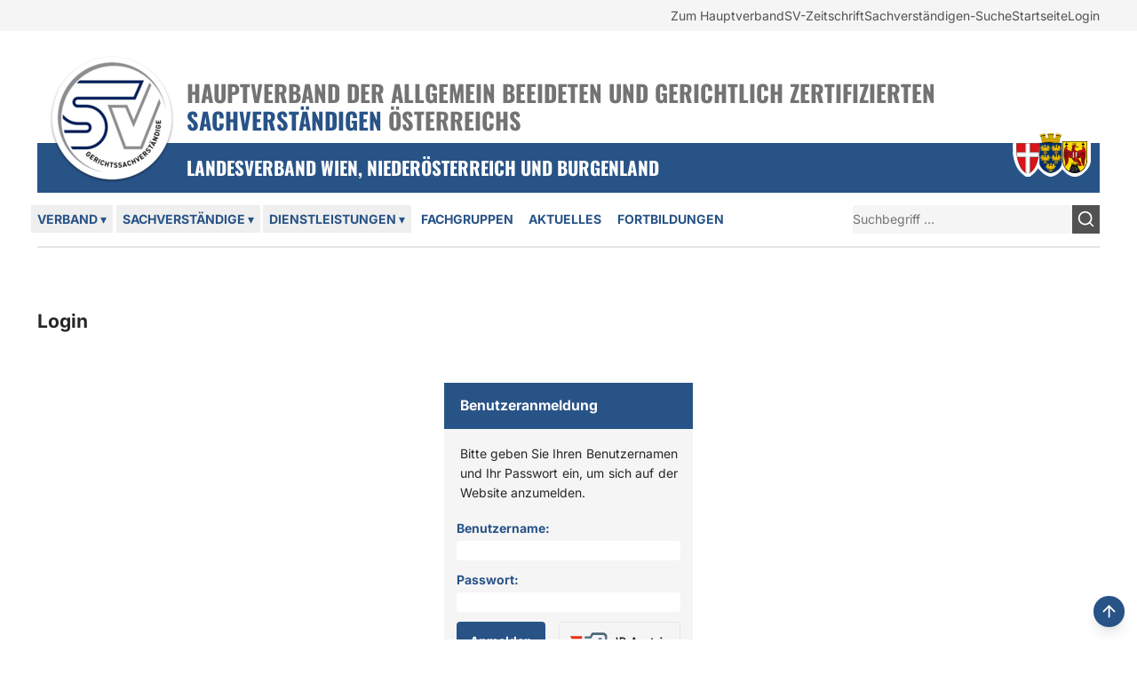

--- FILE ---
content_type: text/html; charset=utf-8
request_url: https://wien.gerichts-sv.at/index.php?id=16&redirect_url=%2Fveranstaltungen%2Fveranstaltung%2Fdetail%2Fintensivseminar-16%2F
body_size: 8143
content:
<!DOCTYPE html>
<html lang="de">
<head>

<meta charset="utf-8">
<!-- 
	rockit GmbH – TYPO3-Webdesign und Webprogrammierung: https://www.rockit.at/

	This website is powered by TYPO3 - inspiring people to share!
	TYPO3 is a free open source Content Management Framework initially created by Kasper Skaarhoj and licensed under GNU/GPL.
	TYPO3 is copyright 1998-2026 of Kasper Skaarhoj. Extensions are copyright of their respective owners.
	Information and contribution at https://typo3.org/
-->


<link rel="icon" href="/_assets/d2ad949efbb23d81df04dc5d8b45f1b9/Images/logo.png" type="image/png">
<title>Login - Gerichtssachverständige Landesverband WNB / Wien Niederösterreich Burgenland</title>
<meta http-equiv="x-ua-compatible" content="IE=edge">
<meta name="generator" content="TYPO3 CMS">
<meta name="author" content="rockit GmbH">
<meta name="keywords" content="Sachverständige, Gerichtssachverständige, Österreich">
<meta name="viewport" content="width=device-width, initial-scale=1, minimum-scale=1">
<meta name="robots" content="index,follow">
<meta property="og:site_name" content="Hauptverband der allgemein beeideten und gerichtlich zertifizierten Sachverständigen Österreichs">
<meta property="og:description" content="Hier finden Sie wichtige Informationen zum Sachverständigenwesen, wie Aktuelles, die Online-Zeitschrift SACHVERSTÄNDIGE, gesetzliche Grundlagen und die Stellungnahmen des Verbandes dazu.">
<meta property="og:locale" content="de_DE">
<meta name="twitter:card" content="summary">
<meta name="apple-mobile-web-app-capable" content="no">
<meta name="google" content="notranslate">


<link rel="stylesheet" href="/typo3temp/assets/compressed/merged-1128b7be5e7d32035571a4958a3ce36e-c95340709c1397a97a67662f57a3ed11.css?1768326326" media="all">







<link rel="canonical" href="https://wien.gerichts-sv.at/login/"/>

</head>
<body id="p16">




<div class="absolute z-50 top-4 left-4">
    <a class="block p-2 bg-white sr-only focus:not-sr-only" href="#mainmenu">Zur Navigation springen</a>
    <a class="block p-2 bg-white sr-only focus:not-sr-only" href="#content">Zum Inhalt springen</a>
</div>


<div id="top"
	class=" flex min-h-full flex-col transition-all duration-200"
	x-data="{toggleMenu: false, toggleSearch: false, accordion: location.hash ? location.hash.substring(2) : null }"
	:class="toggleMenu == true && 'pointer-events-none h-screen overflow-hidden'">
	
<header class="relative z-40 space-y-4 w-full bg-white md:space-y-8">
    <div class="py-2 bg-gray-100">
        <div class="container">
            


    <nav id="metamenu" aria-labelledby="metamenu-label">
        <h2 id="metamenu-label" class="sr-only">
            Login und nützliche Links
        </h2>
        <ul class="text-sm flex flex-wrap gap-x-4 gap-y-2 text-gray-600 md:gap-8 md:justify-end sm:text-base">
            
                <li>
                    <a href="https://www.gerichts-sv.at/"  target="_blank"
                        class="underline decoration-transparent transition hover:decoration-gray-600 focus:decoration-gray-600">
                        <span>Zum Hauptverband</span>
                        
                    </a>
                    
                </li>
            
                <li>
                    <a href="https://www.gerichts-sv.at/sv-zeitschrift/"  target="_blank"
                        class="underline decoration-transparent transition hover:decoration-gray-600 focus:decoration-gray-600">
                        <span>SV-Zeitschrift</span>
                        
                    </a>
                    
                </li>
            
                <li>
                    <a href="http://suche.gerichts-sv.at/Default.aspx?LV=WNB"  target="_blank"
                        class="underline decoration-transparent transition hover:decoration-gray-600 focus:decoration-gray-600">
                        <span>Sachverständigen-Suche</span>
                        
                    </a>
                    
                </li>
            
                <li>
                    <a href="/" 
                        class="underline decoration-transparent transition hover:decoration-gray-600 focus:decoration-gray-600">
                        <span>Startseite</span>
                        
                    </a>
                    
                </li>
            
            
                    <li>
                        <a class="underline decoration-transparent transition hover:decoration-gray-600 focus:decoration-gray-600" title="Login" href="/login/">
                            <span>Login</span>
                        </a>
                    </li>
                
        </ul>
    </nav>


        </div>
    </div>
    <div class="container">
        <div
            class="relative z-10 py-3 space-x-4 flex items-center leading-tight text-gray-500 sm:px-4 lg:pt-0 lg:h-28 lg:items-stretch">
            <a href="/" title="Zur Startseite" class="flex-none relative w-16 md:w-24 lg:w-auto">
                <img alt="Gerichtssachverständige Landesverband WNB / Wien Niederösterreich Burgenland" src="/typo3temp/assets/_processed_/e/1/csm_logo_977ef343c7.png" width="140" height="143" />
            </a>
            <div class="flex flex-col justify-end">
                <h2 class="font-bold uppercase font-heading leading-[1.1] text-lg sm:text-xl lg:text-3xl">
                    Hauptverband der allgemein beeideten und gerichtlich
                    zertifizierten
                    <span class="text-blue-500">Sachverständigen</span>
                    Österreichs
                </h2>
            </div>
        </div>
        <div class="relative px-4 py-3 md:p-4 lg:pl-48 bg-blue-500 flex justify-between">
            <h3 class="uppercase text-white font-heading text-lg sm:text-xl lg:text-2xl">
                Landesverband Wien, Niederösterreich und Burgenland
            </h3>
            <div class="absolute right-4 -top-[0.8rem] logo-outline hidden md:flex md:items-end">
                
                    
                        <img class="w-[1.85rem]" src="/fileadmin/ThemeAssets/vie.svg" width="200" height="260" alt="" />
                    
                
                    
                        <img class="w-[1.88rem]" src="/fileadmin/ThemeAssets/noe.svg" width="500" height="850" alt="" />
                    
                
                    
                        <img class="w-8" src="/fileadmin/ThemeAssets/bgld.svg" width="490" height="630" alt="" />
                    
                
            </div>
        </div>
        <div
            class="flex items-center justify-between gap-4 py-4 border-b-2 border-gray-200 xl:grid xl:grid-cols-[2fr_1fr_1fr] xl:gap-12">
            <div class="w-full xl:col-span-2 flex-shrink">
                


    <nav aria-labelledby="mainmenu-label">
        <h2 id="mainmenu-label" class="sr-only">
            Hauptmenü
        </h2>
    </nav>
    <ul id="mainmenu" class="main-menu hidden leading-tight -mx-2 xl:flex xl:flex-wrap xl:space-x-1"
        x-data="{showSubMenu: false}" @click.away="showSubMenu = false">
        
            <li :aria-expanded="showSubMenu == 1" class="relative">
                
                        <button aria-haspopup="true" @click="showSubMenu = showSubMenu == 1 ? false : 1"
                            :aria-expanded="showSubMenu == 1" aria-controls="item-1"
                            class="text-blue-500 p-2 underline decoration-2 underline-offset-4 font-semibold whitespace-nowrap uppercase transition focus-visible:decoration-blue-500/90 hover:decoration-blue-500/90  decoration-transparent">
                            <span>Verband
                                <span class="lg:hidden xl:inline" aria-hidden="true">▾</span></span>
                            
                        </button>
                        <ul id="item-1" x-cloak x-show.transition.origin.top="showSubMenu == 1"
                            class="absolute top-10 border-t bg-white text-gray-700 font-normal leading-loose whitespace-nowrap min-w-full p-2 shadow-md z-10 left-0">
                            
                            
                                <li>
                                    <a href="/verband/struktur/" target=""
                                        class="block px-2 underline transition-colors focus-visible:text-blue-500 focus-visible:decoration-blue-500 hover:text-blue-500 hover:decoration-blue-500 decoration-transparent">
                                        <span>Struktur</span>
                                        
                                    </a>
                                    
                                </li>
                            
                                <li>
                                    <a href="/verband/personen/" target=""
                                        class="block px-2 underline transition-colors focus-visible:text-blue-500 focus-visible:decoration-blue-500 hover:text-blue-500 hover:decoration-blue-500 decoration-transparent">
                                        <span>Personen</span>
                                        
                                    </a>
                                    
                                </li>
                            
                                <li>
                                    <a href="/verband/mitgliedschaft/" target=""
                                        class="block px-2 underline transition-colors focus-visible:text-blue-500 focus-visible:decoration-blue-500 hover:text-blue-500 hover:decoration-blue-500 decoration-transparent">
                                        <span>Mitgliedschaft</span>
                                        
                                    </a>
                                    
                                </li>
                            
                                <li>
                                    <a href="/verband/statuten/" target=""
                                        class="block px-2 underline transition-colors focus-visible:text-blue-500 focus-visible:decoration-blue-500 hover:text-blue-500 hover:decoration-blue-500 decoration-transparent">
                                        <span>Statuten</span>
                                        
                                    </a>
                                    
                                </li>
                            
                        </ul>
                    
            </li>
        
            <li :aria-expanded="showSubMenu == 2" class="relative">
                
                        <button aria-haspopup="true" @click="showSubMenu = showSubMenu == 2 ? false : 2"
                            :aria-expanded="showSubMenu == 2" aria-controls="item-2"
                            class="text-blue-500 p-2 underline decoration-2 underline-offset-4 font-semibold whitespace-nowrap uppercase transition focus-visible:decoration-blue-500/90 hover:decoration-blue-500/90  decoration-transparent">
                            <span>Sachverständige
                                <span class="lg:hidden xl:inline" aria-hidden="true">▾</span></span>
                            
                        </button>
                        <ul id="item-2" x-cloak x-show.transition.origin.top="showSubMenu == 2"
                            class="absolute top-10 border-t bg-white text-gray-700 font-normal leading-loose whitespace-nowrap min-w-full p-2 shadow-md z-10 left-0">
                            
                            
                                <li>
                                    <a href="/sachverstaendige/begriffe/" target=""
                                        class="block px-2 underline transition-colors focus-visible:text-blue-500 focus-visible:decoration-blue-500 hover:text-blue-500 hover:decoration-blue-500 decoration-transparent">
                                        <span>Begriffe</span>
                                        
                                    </a>
                                    
                                </li>
                            
                                <li>
                                    <a href="/sachverstaendige/ethik/" target=""
                                        class="block px-2 underline transition-colors focus-visible:text-blue-500 focus-visible:decoration-blue-500 hover:text-blue-500 hover:decoration-blue-500 decoration-transparent">
                                        <span>Ethik</span>
                                        
                                    </a>
                                    
                                </li>
                            
                                <li>
                                    <a href="/sachverstaendige/rechtsstellung/" target=""
                                        class="block px-2 underline transition-colors focus-visible:text-blue-500 focus-visible:decoration-blue-500 hover:text-blue-500 hover:decoration-blue-500 decoration-transparent">
                                        <span>Rechtsstellung</span>
                                        
                                    </a>
                                    
                                </li>
                            
                                <li>
                                    <a href="/sachverstaendige/befunde-und-gutachten/" target=""
                                        class="block px-2 underline transition-colors focus-visible:text-blue-500 focus-visible:decoration-blue-500 hover:text-blue-500 hover:decoration-blue-500 decoration-transparent">
                                        <span>Befund und Gutachten</span>
                                        
                                    </a>
                                    
                                </li>
                            
                                <li>
                                    <a href="/sachverstaendige/zertifizierung/" target=""
                                        class="block px-2 underline transition-colors focus-visible:text-blue-500 focus-visible:decoration-blue-500 hover:text-blue-500 hover:decoration-blue-500 decoration-transparent">
                                        <span>Zertifizierung</span>
                                        
                                    </a>
                                    
                                </li>
                            
                                <li>
                                    <a href="/sachverstaendige/richtlinien-fuer-eintragungswerber/" target=""
                                        class="block px-2 underline transition-colors focus-visible:text-blue-500 focus-visible:decoration-blue-500 hover:text-blue-500 hover:decoration-blue-500 decoration-transparent">
                                        <span>Richtlinien für Eintragungswerber</span>
                                        
                                    </a>
                                    
                                </li>
                            
                                <li>
                                    <a href="/rechtsgrundlagen/" target=""
                                        class="block px-2 underline transition-colors focus-visible:text-blue-500 focus-visible:decoration-blue-500 hover:text-blue-500 hover:decoration-blue-500 decoration-transparent">
                                        <span>Rechtsgrundlagen</span>
                                        
                                    </a>
                                    
                                </li>
                            
                                <li>
                                    <a href="/sachverstaendige/pruefungsstandards/" target=""
                                        class="block px-2 underline transition-colors focus-visible:text-blue-500 focus-visible:decoration-blue-500 hover:text-blue-500 hover:decoration-blue-500 decoration-transparent">
                                        <span>Prüfungsstandards</span>
                                        
                                    </a>
                                    
                                </li>
                            
                                <li>
                                    <a href="/aktuelles/news/beitrag/pruefungsvorbereitung-631/" target=""
                                        class="block px-2 underline transition-colors focus-visible:text-blue-500 focus-visible:decoration-blue-500 hover:text-blue-500 hover:decoration-blue-500 decoration-transparent">
                                        <span>Prüfungsvorbereitung - Online-Prüfung</span>
                                        
                                    </a>
                                    
                                </li>
                            
                        </ul>
                    
            </li>
        
            <li :aria-expanded="showSubMenu == 3" class="relative">
                
                        <button aria-haspopup="true" @click="showSubMenu = showSubMenu == 3 ? false : 3"
                            :aria-expanded="showSubMenu == 3" aria-controls="item-3"
                            class="text-blue-500 p-2 underline decoration-2 underline-offset-4 font-semibold whitespace-nowrap uppercase transition focus-visible:decoration-blue-500/90 hover:decoration-blue-500/90  decoration-transparent">
                            <span>Dienstleistungen
                                <span class="lg:hidden xl:inline" aria-hidden="true">▾</span></span>
                            
                        </button>
                        <ul id="item-3" x-cloak x-show.transition.origin.top="showSubMenu == 3"
                            class="absolute top-10 border-t bg-white text-gray-700 font-normal leading-loose whitespace-nowrap min-w-full p-2 shadow-md z-10 left-0">
                            
                            
                                <li>
                                    <a href="/dienstleistungen/schulungszentrum/" target=""
                                        class="block px-2 underline transition-colors focus-visible:text-blue-500 focus-visible:decoration-blue-500 hover:text-blue-500 hover:decoration-blue-500 decoration-transparent">
                                        <span>Schulungszentrum</span>
                                        
                                    </a>
                                    
                                </li>
                            
                                <li>
                                    <a href="/dienstleistungen/haftpflichtversicherung/" target=""
                                        class="block px-2 underline transition-colors focus-visible:text-blue-500 focus-visible:decoration-blue-500 hover:text-blue-500 hover:decoration-blue-500 decoration-transparent">
                                        <span>Haftpflichtversicherung</span>
                                        
                                    </a>
                                    
                                </li>
                            
                                <li>
                                    <a href="/dienstleistungen/bildungs-pass/" target=""
                                        class="block px-2 underline transition-colors focus-visible:text-blue-500 focus-visible:decoration-blue-500 hover:text-blue-500 hover:decoration-blue-500 decoration-transparent">
                                        <span>Bildungs-Pass</span>
                                        
                                    </a>
                                    
                                </li>
                            
                                <li>
                                    <a href="/dienstleistungen/faq/" target=""
                                        class="block px-2 underline transition-colors focus-visible:text-blue-500 focus-visible:decoration-blue-500 hover:text-blue-500 hover:decoration-blue-500 decoration-transparent">
                                        <span>FAQ</span>
                                        
                                    </a>
                                    
                                </li>
                            
                                <li>
                                    <a href="/dienstleistungen/literatur/" target=""
                                        class="block px-2 underline transition-colors focus-visible:text-blue-500 focus-visible:decoration-blue-500 hover:text-blue-500 hover:decoration-blue-500 decoration-transparent">
                                        <span>Literatur</span>
                                        
                                    </a>
                                    
                                </li>
                            
                                <li>
                                    <a href="/dienstleistungen/muster/" target=""
                                        class="block px-2 underline transition-colors focus-visible:text-blue-500 focus-visible:decoration-blue-500 hover:text-blue-500 hover:decoration-blue-500 decoration-transparent">
                                        <span>Muster</span>
                                        
                                    </a>
                                    
                                </li>
                            
                                <li>
                                    <a href="/homepage-fuer-sv/" target=""
                                        class="block px-2 underline transition-colors focus-visible:text-blue-500 focus-visible:decoration-blue-500 hover:text-blue-500 hover:decoration-blue-500 decoration-transparent">
                                        <span>Homepage für SV</span>
                                        
                                    </a>
                                    
                                </li>
                            
                                <li>
                                    <a href="/webmail/" target=""
                                        class="block px-2 underline transition-colors focus-visible:text-blue-500 focus-visible:decoration-blue-500 hover:text-blue-500 hover:decoration-blue-500 decoration-transparent">
                                        <span>E-Mail-Adresse</span>
                                        
                                    </a>
                                    
                                </li>
                            
                        </ul>
                    
            </li>
        
            <li :aria-expanded="showSubMenu == 4" class="relative">
                
                        <a href="/fachgruppen/"
                            class="block text-blue-500 p-2 underline decoration-2 underline-offset-4 font-semibold whitespace-nowrap uppercase transition focus-visible:decoration-blue-500/90 hover:decoration-blue-500/90  decoration-transparent"
                            >
                            <span>Fachgruppen</span>
                            
                        </a>
                    
            </li>
        
            <li :aria-expanded="showSubMenu == 5" class="relative">
                
                        <a href="/aktuelles/news/"
                            class="block text-blue-500 p-2 underline decoration-2 underline-offset-4 font-semibold whitespace-nowrap uppercase transition focus-visible:decoration-blue-500/90 hover:decoration-blue-500/90  decoration-transparent"
                            >
                            <span>Aktuelles</span>
                            
                        </a>
                    
            </li>
        
            <li :aria-expanded="showSubMenu == 6" class="relative">
                
                        <a href="/fortbildungen/"
                            class="block text-blue-500 p-2 underline decoration-2 underline-offset-4 font-semibold whitespace-nowrap uppercase transition focus-visible:decoration-blue-500/90 hover:decoration-blue-500/90  decoration-transparent"
                            >
                            <span>Fortbildungen</span>
                            
                        </a>
                    
            </li>
        
    </ul>
    </nav>


                <button aria-haspopup="true" @click="toggleMenu = !toggleMenu" :aria-expanded="toggleMenu == true"
                    aria-controls="mobilemenu" id="toggle-mobile-menu"
                    class="text-blue-500 p-2 font-semibold uppercase transition focus-visible:text-yellow-500 hover:text-yellow-500 xl:hidden ">
                    <span> Menü </span>
                </button>
            </div>
            <div>
                
<div id="c857" class="relative frame frame-default frame-type-list frame-layout-0
            
            
            "><div
                class=""><div class="tx_solr"><div x-cloak><form role="search" method="get" id="tx-solr-search-form-pi-results" action="/suche/" data-suggest="/suche?type=7384" data-suggest-header="Top Treffer" accept-charset="utf-8"><label for="modalsearch" class="block text-3xl font-medium text-white"></label><div class="input-group flex items-center justify-between"><input type="search" id="modalsearch" x-ref="modalsearch"
                    class="mb-0 tx-solr-q js-solr-q tx-solr-suggest form-control bg-gray-100 w-full border-0 leading-5 h-9 text-gray-700 placeholder:text-gray-500"
                    name="tx_solr[q]" value=""
                    placeholder="Suchbegriff …" /><button class="tx-solr-submit grid place-items-center h-9 w-10 bg-gray-600 text-white" type="submit"><svg xmlns="http://www.w3.org/2000/svg" viewBox="0 0 24 24" fill="none" stroke="currentColor"
                        stroke-width="2" stroke-linecap="round" stroke-linejoin="round" class="h-6 w-6"><circle cx="11" cy="11" r="8"></circle><line x1="21" y1="21" x2="16.65" y2="16.65"></line></svg><span class="sr-only">
                        Suchen
                    </span></button></div></form></div></div></div></div>


            </div>
        </div>
    </div>

    


    <nav id="mobilemenu" aria-labelledby="toggle-mobile-menu"
        class="fixed top-0 right-0 pointer-events-auto w-72 sm:w-80 h-screen py-3 px-6 !mt-0 bg-gray-100 overflow-auto transition-all duration-200 z-50"
        :class="toggleMenu ? 'translate-x-0 backdrop-blur-sm shadow-[0_0_100vmax_200vmax_rgba(0,0,0,0.35)]' : 'translate-x-full'"
        x-cloak x-show="toggleMenu" x-trap="toggleMenu" @click.outside="toggleMenu = false"
        @keyup.escape.window="toggleMenu = false">
        <div class="flex justify-end mb-4 relative -right-3">
            <button @click="toggleMenu = false"
                class="grid place-items-center bg-blue-500 text-white rounded-full h-10 w-10">
                <svg xmlns="http://www.w3.org/2000/svg" viewBox="0 0 24 24" fill="none" stroke="currentColor"
                    stroke-width="2" stroke-linecap="round" stroke-linejoin="round" class="h-6 w-6">
                    <line x1="18" y1="6" x2="6" y2="18"></line>
                    <line x1="6" y1="6" x2="18" y2="18"></line>
                </svg>
                <span class="sr-only">Menü schließen</span>
            </button>
        </div>
        <ul class="mobile-menu" x-data="{showSubMenu: false}">
            
                <li class=" relative has-sub">

                    
                            <button
                                class="border-b-2 py-3 border-gray-300 w-full flex items-center justify-between text-left font-bold transition duration-200 hover:text-blue-500 "
                                id="nav-item-3"
                                x-on:click="showSubMenu = (showSubMenu == 1) ? false : 1"
                                 aria-haspopup="true" aria-expanded="false">
                                <span>
                                    Verband
                                    
                                </span>
                                <svg :class="showSubMenu == '1' ? 'block' : 'hidden'"
                                    xmlns="http://www.w3.org/2000/svg" viewBox="0 0 24 24" fill="none"
                                    stroke="currentColor" stroke-width="2" stroke-linecap="round"
                                    stroke-linejoin="round" class="h-4 w-4 text-gray-400">
                                    <line x1="5" y1="12" x2="19" y2="12"></line>
                                </svg>
                                <svg :class="showSubMenu == '1' ? 'hidden' : 'block'"
                                    xmlns="http://www.w3.org/2000/svg" viewBox="0 0 24 24" fill="none"
                                    stroke="currentColor" stroke-width="2" stroke-linecap="round"
                                    stroke-linejoin="round" class="h-4 w-4 text-gray-400">
                                    <line x1="12" y1="5" x2="12" y2="19"></line>
                                    <line x1="5" y1="12" x2="19" y2="12"></line>
                                </svg>
                            </button>
                        

                    
                        <ul class="pt-3" x-cloak x-show="showSubMenu == 1">
                            
                            
                                <li>
                                    <a href="/verband/struktur/"
                                        class="block py-1 transition duration-200 hover:text-blue-500 focus:text-blue-500 "
                                        
                                        title="Struktur">
                                        <span>
                                            Struktur
                                            
                                        </span>
                                    </a>

                                    
                                </li>
                            
                                <li>
                                    <a href="/verband/personen/"
                                        class="block py-1 transition duration-200 hover:text-blue-500 focus:text-blue-500 "
                                        
                                        title="Personen">
                                        <span>
                                            Personen
                                            
                                        </span>
                                    </a>

                                    
                                </li>
                            
                                <li>
                                    <a href="/verband/mitgliedschaft/"
                                        class="block py-1 transition duration-200 hover:text-blue-500 focus:text-blue-500 "
                                        
                                        title="Mitgliedschaft">
                                        <span>
                                            Mitgliedschaft
                                            
                                        </span>
                                    </a>

                                    
                                </li>
                            
                                <li>
                                    <a href="/verband/statuten/"
                                        class="block py-1 transition duration-200 hover:text-blue-500 focus:text-blue-500 "
                                        
                                        title="Statuten">
                                        <span>
                                            Statuten
                                            
                                        </span>
                                    </a>

                                    
                                </li>
                            
                        </ul>
                    
                </li>
            
                <li class=" relative has-sub">

                    
                            <button
                                class="border-b-2 py-3 border-gray-300 w-full flex items-center justify-between text-left font-bold transition duration-200 hover:text-blue-500 "
                                id="nav-item-4"
                                x-on:click="showSubMenu = (showSubMenu == 2) ? false : 2"
                                 aria-haspopup="true" aria-expanded="false">
                                <span>
                                    Sachverständige
                                    
                                </span>
                                <svg :class="showSubMenu == '2' ? 'block' : 'hidden'"
                                    xmlns="http://www.w3.org/2000/svg" viewBox="0 0 24 24" fill="none"
                                    stroke="currentColor" stroke-width="2" stroke-linecap="round"
                                    stroke-linejoin="round" class="h-4 w-4 text-gray-400">
                                    <line x1="5" y1="12" x2="19" y2="12"></line>
                                </svg>
                                <svg :class="showSubMenu == '2' ? 'hidden' : 'block'"
                                    xmlns="http://www.w3.org/2000/svg" viewBox="0 0 24 24" fill="none"
                                    stroke="currentColor" stroke-width="2" stroke-linecap="round"
                                    stroke-linejoin="round" class="h-4 w-4 text-gray-400">
                                    <line x1="12" y1="5" x2="12" y2="19"></line>
                                    <line x1="5" y1="12" x2="19" y2="12"></line>
                                </svg>
                            </button>
                        

                    
                        <ul class="pt-3" x-cloak x-show="showSubMenu == 2">
                            
                            
                                <li>
                                    <a href="/sachverstaendige/begriffe/"
                                        class="block py-1 transition duration-200 hover:text-blue-500 focus:text-blue-500 "
                                        
                                        title="Begriffe">
                                        <span>
                                            Begriffe
                                            
                                        </span>
                                    </a>

                                    
                                </li>
                            
                                <li>
                                    <a href="/sachverstaendige/ethik/"
                                        class="block py-1 transition duration-200 hover:text-blue-500 focus:text-blue-500 "
                                        
                                        title="Ethik">
                                        <span>
                                            Ethik
                                            
                                        </span>
                                    </a>

                                    
                                </li>
                            
                                <li>
                                    <a href="/sachverstaendige/rechtsstellung/"
                                        class="block py-1 transition duration-200 hover:text-blue-500 focus:text-blue-500 "
                                        
                                        title="Rechtsstellung">
                                        <span>
                                            Rechtsstellung
                                            
                                        </span>
                                    </a>

                                    
                                </li>
                            
                                <li>
                                    <a href="/sachverstaendige/befunde-und-gutachten/"
                                        class="block py-1 transition duration-200 hover:text-blue-500 focus:text-blue-500 "
                                        
                                        title="Befund und Gutachten">
                                        <span>
                                            Befund und Gutachten
                                            
                                        </span>
                                    </a>

                                    
                                </li>
                            
                                <li>
                                    <a href="/sachverstaendige/zertifizierung/"
                                        class="block py-1 transition duration-200 hover:text-blue-500 focus:text-blue-500 "
                                        
                                        title="Zertifizierung">
                                        <span>
                                            Zertifizierung
                                            
                                        </span>
                                    </a>

                                    
                                </li>
                            
                                <li>
                                    <a href="/sachverstaendige/richtlinien-fuer-eintragungswerber/"
                                        class="block py-1 transition duration-200 hover:text-blue-500 focus:text-blue-500 "
                                        
                                        title="Richtlinien für Eintragungswerber">
                                        <span>
                                            Richtlinien für Eintragungswerber
                                            
                                        </span>
                                    </a>

                                    
                                </li>
                            
                                <li>
                                    <a href="/rechtsgrundlagen/"
                                        class="block py-1 transition duration-200 hover:text-blue-500 focus:text-blue-500 "
                                        
                                        title="Rechtsgrundlagen">
                                        <span>
                                            Rechtsgrundlagen
                                            
                                        </span>
                                    </a>

                                    
                                </li>
                            
                                <li>
                                    <a href="/sachverstaendige/pruefungsstandards/"
                                        class="block py-1 transition duration-200 hover:text-blue-500 focus:text-blue-500 "
                                        
                                        title="Prüfungsstandards">
                                        <span>
                                            Prüfungsstandards
                                            
                                        </span>
                                    </a>

                                    
                                </li>
                            
                                <li>
                                    <a href="/aktuelles/news/beitrag/pruefungsvorbereitung-631/"
                                        class="block py-1 transition duration-200 hover:text-blue-500 focus:text-blue-500 "
                                        
                                        title="Prüfungsvorbereitung - Online-Prüfung">
                                        <span>
                                            Prüfungsvorbereitung - Online-Prüfung
                                            
                                        </span>
                                    </a>

                                    
                                </li>
                            
                        </ul>
                    
                </li>
            
                <li class=" relative has-sub">

                    
                            <button
                                class="border-b-2 py-3 border-gray-300 w-full flex items-center justify-between text-left font-bold transition duration-200 hover:text-blue-500 "
                                id="nav-item-6"
                                x-on:click="showSubMenu = (showSubMenu == 3) ? false : 3"
                                 aria-haspopup="true" aria-expanded="false">
                                <span>
                                    Dienstleistungen
                                    
                                </span>
                                <svg :class="showSubMenu == '3' ? 'block' : 'hidden'"
                                    xmlns="http://www.w3.org/2000/svg" viewBox="0 0 24 24" fill="none"
                                    stroke="currentColor" stroke-width="2" stroke-linecap="round"
                                    stroke-linejoin="round" class="h-4 w-4 text-gray-400">
                                    <line x1="5" y1="12" x2="19" y2="12"></line>
                                </svg>
                                <svg :class="showSubMenu == '3' ? 'hidden' : 'block'"
                                    xmlns="http://www.w3.org/2000/svg" viewBox="0 0 24 24" fill="none"
                                    stroke="currentColor" stroke-width="2" stroke-linecap="round"
                                    stroke-linejoin="round" class="h-4 w-4 text-gray-400">
                                    <line x1="12" y1="5" x2="12" y2="19"></line>
                                    <line x1="5" y1="12" x2="19" y2="12"></line>
                                </svg>
                            </button>
                        

                    
                        <ul class="pt-3" x-cloak x-show="showSubMenu == 3">
                            
                            
                                <li>
                                    <a href="/dienstleistungen/schulungszentrum/"
                                        class="block py-1 transition duration-200 hover:text-blue-500 focus:text-blue-500 "
                                        
                                        title="Schulungszentrum">
                                        <span>
                                            Schulungszentrum
                                            
                                        </span>
                                    </a>

                                    
                                </li>
                            
                                <li>
                                    <a href="/dienstleistungen/haftpflichtversicherung/"
                                        class="block py-1 transition duration-200 hover:text-blue-500 focus:text-blue-500 "
                                        
                                        title="Haftpflichtversicherung">
                                        <span>
                                            Haftpflichtversicherung
                                            
                                        </span>
                                    </a>

                                    
                                </li>
                            
                                <li>
                                    <a href="/dienstleistungen/bildungs-pass/"
                                        class="block py-1 transition duration-200 hover:text-blue-500 focus:text-blue-500 "
                                        
                                        title="Bildungs-Pass">
                                        <span>
                                            Bildungs-Pass
                                            
                                        </span>
                                    </a>

                                    
                                </li>
                            
                                <li>
                                    <a href="/dienstleistungen/faq/"
                                        class="block py-1 transition duration-200 hover:text-blue-500 focus:text-blue-500 "
                                        
                                        title="FAQ">
                                        <span>
                                            FAQ
                                            
                                        </span>
                                    </a>

                                    
                                </li>
                            
                                <li>
                                    <a href="/dienstleistungen/literatur/"
                                        class="block py-1 transition duration-200 hover:text-blue-500 focus:text-blue-500 "
                                        
                                        title="Literatur">
                                        <span>
                                            Literatur
                                            
                                        </span>
                                    </a>

                                    
                                </li>
                            
                                <li>
                                    <a href="/dienstleistungen/muster/"
                                        class="block py-1 transition duration-200 hover:text-blue-500 focus:text-blue-500 "
                                        
                                        title="Muster">
                                        <span>
                                            Muster
                                            
                                        </span>
                                    </a>

                                    
                                </li>
                            
                                <li>
                                    <a href="/homepage-fuer-sv/"
                                        class="block py-1 transition duration-200 hover:text-blue-500 focus:text-blue-500 "
                                        
                                        title="Homepage für SV">
                                        <span>
                                            Homepage für SV
                                            
                                        </span>
                                    </a>

                                    
                                </li>
                            
                                <li>
                                    <a href="/webmail/"
                                        class="block py-1 transition duration-200 hover:text-blue-500 focus:text-blue-500 "
                                        
                                        title="E-Mail-Adresse">
                                        <span>
                                            E-Mail-Adresse
                                            
                                        </span>
                                    </a>

                                    
                                </li>
                            
                        </ul>
                    
                </li>
            
                <li class=" ">

                    
                            <a href="/fachgruppen/"
                                class="border-b-2 py-3 border-gray-300 w-full flex items-center justify-between text-left font-bold transition duration-200 hover:text-blue-500 "
                                id="nav-item-7"  title="Fachgruppen">
                                <span>
                                    Fachgruppen
                                    
                                </span>
                            </a>
                        

                    
                </li>
            
                <li class=" ">

                    
                            <a href="/aktuelles/news/"
                                class="border-b-2 py-3 border-gray-300 w-full flex items-center justify-between text-left font-bold transition duration-200 hover:text-blue-500 "
                                id="nav-item-5"  title="Aktuelles">
                                <span>
                                    Aktuelles
                                    
                                </span>
                            </a>
                        

                    
                </li>
            
                <li class=" ">

                    
                            <a href="/fortbildungen/"
                                class="border-b-2 py-3 border-gray-300 w-full flex items-center justify-between text-left font-bold transition duration-200 hover:text-blue-500 "
                                id="nav-item-8"  title="Fortbildungen">
                                <span>
                                    Fortbildungen
                                    
                                </span>
                            </a>
                        

                    
                </li>
            
        </ul>
    </nav>


</header>




	<!--TYPO3SEARCH_begin-->
	<main id="content" class="flex-1 container space-y-8 py-8 md:space-y-12 md:py-12 lg:space-y-20 lg:py-20">
		
			
<div id="c953" class="relative frame frame-default frame-type-header frame-layout-0
            
            
            "><header><h1 class=" pt-0 mb-4 text-2xl font-bold leading-tight text-gray-800">
                
                    Login
                
            </h1></header><div
                class="prose max-w-none"></div></div>


<div id="c5" class="relative frame frame-default frame-type-felogin_login frame-layout-0
            
            
            "><div
                class="">
<div class="-translate-y-4 bg-gray-100 max-w-xs mx-auto">
    

    

    
        <h2 class="bg-blue-500 py-4 px-5 text-white text-lg font-bold">
            
Benutzeranmeldung


        </h2>
        <p class="p-5">
            
Bitte geben Sie Ihren Benutzernamen und Ihr Passwort ein, um sich auf der Website anzumelden.


        </p>
    

    
            <form method="post" target="_top" class="p-4 pt-0" action="/login/?tx_felogin_login%5Baction%5D=login&amp;tx_felogin_login%5Bcontroller%5D=Login&amp;cHash=bdddb29f3d071f69035f97d9307a5b31">
<div>
<input type="hidden" name="__referrer[@extension]" value="Felogin" />
<input type="hidden" name="__referrer[@controller]" value="Login" />
<input type="hidden" name="__referrer[@action]" value="login" />
<input type="hidden" name="__referrer[arguments]" value="YTowOnt9805fa60a54ebba856135594f31b9f142ab394401" />
<input type="hidden" name="__referrer[@request]" value="{&quot;@extension&quot;:&quot;Felogin&quot;,&quot;@controller&quot;:&quot;Login&quot;,&quot;@action&quot;:&quot;login&quot;}9cc688e6cac9a44c0be35d7c19da4b8af423b5c5" />
<input type="hidden" name="__RequestToken" value="eyJ0eXAiOiJKV1QiLCJhbGciOiJIUzI1NiIsImtpZCI6IntcInR5cGVcIjpcIm5vbmNlXCIsXCJuYW1lXCI6XCJWaTFWUDh0bWZRdFRDcEMxU1E3ektRXCJ9In0.[base64].3bV-iIaVWriqhKfxG-jXgwFR8jrAGehtPe63e4Y3QzM"/><input type="hidden" name="__trustedProperties" value="{&quot;user&quot;:1,&quot;pass&quot;:1,&quot;submit&quot;:1,&quot;logintype&quot;:1,&quot;pid&quot;:1,&quot;redirect_url&quot;:1}fdd3e01f8bdde1e5c21daef5e1bed9a2a22deb22" />
</div>

                
    <fieldset>
        <legend class="sr-only">
            Anmelden
        </legend>
        <div class="">
            <div>
                <label for="tx-felogin-input-username" class="text-blue-500 font-bold">
                    Benutzername:
                </label>
                <input autocomplete="off" class="input" id="tx-felogin-input-username" type="text" name="user" required="required" />
            </div>
            <div>
                <label for="tx-felogin-input-password" class="text-blue-500 font-bold">
                    Passwort:
                </label>
                <input required="required" autocomplete="off" class="input" id="tx-felogin-input-password" type="password" name="pass" value="" />
            </div>
            <div></div>
        </div>

        



        <div class="flex flex-wrap justify-between gap-0.5">
            <input class="button button-primary" type="submit" value="Anmelden" name="submit" />
            
            
            
            
                    <a href="https://wien.gerichts-sv.at/oidc/authentication?&validation_hash=af84987dc7543885e196f89788a42f9445f23a23&login_url=https%3A%2F%2Fwien.gerichts-sv.at%2Findex.php%3Fid%3D16%26redirect_url%3D%252Fveranstaltungen%252Fveranstaltung%252Fdetail%252Fintensivseminar-16%252F&redirect_url=%2Fveranstaltungen%2Fveranstaltung%2Fdetail%2Fintensivseminar-16%2F" class="border rounded">
                        <img alt="ID Austria Login" src="/fileadmin/ThemeAssets/idaustria_logo.svg" width="135" height="42" />
                    </a>
                
        </div>

        <div class="felogin-hidden">
            <input type="hidden" name="logintype" value="login" />
            <input type="hidden" name="pid" value="" />
            
                <input type="hidden" name="redirect_url" value="/veranstaltungen/veranstaltung/detail/intensivseminar-16/" />
            
            
            
            
        </div>
    </fieldset>

            </form>
        

    
</div>




</div></div>


		
		
	</main>
	<!--TYPO3SEARCH_end-->

	
<footer class="bg-blue-500 py-8 text-white border-b-8 border-blue-700">
    <div class="container lg:flex lg:justify-between lg:space-y-0">
        <div class="sm:flex sm:justify-between lg:contents">
            <div>
    <h3 class="mb-4 text-xl font-bold leading-snug uppercase font-heading lg:text-2xl">
        Kontakt
    </h3>
    <p>
        
            A-1010 Wien Doblhoffgasse 3/5
            <br />
        
        
            Tel:
            <a class="whitespace-nowrap underline transition hover:decoration-transparent"
               href="tel:+43 1 405 45 46">+43 1 405 45 46</a>
        
        
            , Fax: <span class="whitespace-nowrap"> +43 1 406 11 56 </span>
        
        <br />
        
            <a class="underline transition hover:decoration-transparent" href="mailto:office@gerichts-sv.org">office@gerichts-sv.org</a>
        
    </p>
</div>
<div>
    
    <h3 class="mb-4 text-xl font-bold leading-snug uppercase font-heading lg:text-2xl">
        Bürozeiten
    </h3>
        <p>Mo–Do 9–16 Uhr<br>Fr 9–12 Uhr</p>
    
</div>
        </div>
        <div class="flex flex-col justify-end items-end space-y-6">
            


    <nav>
        <ul class="flex flex-wrap">
            
                <li
                    class="px-3 ">
                    <a href="/kontakt/"
                       
                        class="underline decoration-transparent transition hover:decoration-white focus-visible:decoration-white">
                        <span>Kontakt</span>
                        
                    </a>
                </li>
            
                <li
                    class="px-3 border-l border-white">
                    <a href="/team/"
                       
                        class="underline decoration-transparent transition hover:decoration-white focus-visible:decoration-white">
                        <span>Team</span>
                        
                    </a>
                </li>
            
                <li
                    class="px-3 border-l border-white">
                    <a href="/impressum/"
                       
                        class="underline decoration-transparent transition hover:decoration-white focus-visible:decoration-white">
                        <span>Impressum</span>
                        
                    </a>
                </li>
            
                <li
                    class="px-3 border-l border-white">
                    <a href="https://wien.gerichts-sv.at/fileadmin/user_upload/PDF/Datenschutz/InfoArt13f_LV_Webseite.pdf"
                       target="_bank"
                        class="underline decoration-transparent transition hover:decoration-white focus-visible:decoration-white">
                        <span>Datenschutz</span>
                        
                    </a>
                </li>
            
                <li
                    class="pl-3 border-l border-white">
                    <a href="https://www.gerichts-sv.at/fileadmin/HV_und_LV/Disclaimer_Website_LV.pdf"
                       target="_bank"
                        class="underline decoration-transparent transition hover:decoration-white focus-visible:decoration-white">
                        <span>Disclaimer</span>
                        
                    </a>
                </li>
            
        </ul>
    </nav>


            <span class="text-right">&copy;
                2026
                Hauptverband der Gerichtssachverständigen<br>Landesverband Wien, Niederösterreich und Burgenland
            </span>
        </div>
    </div>
    
	<a 
		href="#top"
		class="grid place-items-center fixed bottom-4 right-4 z-50 bg-blue-500 text-white shadow-lg rounded-full h-10 w-10 transition-opacity"
		:class="atTop ? 'opacity-0' : 'opacity-1'">
	<svg xmlns="http://www.w3.org/2000/svg" width="24" height="24" viewBox="0 0 24 24" fill="none" stroke="currentColor"
		stroke-width="2" stroke-linecap="round" stroke-linejoin="round" class="h-6 w-6">
		<line x1="12" y1="19" x2="12" y2="5"></line>
		<polyline points="5 12 12 5 19 12"></polyline>
	</svg>
	<span class="sr-only">Zum Seitenanfang springen</span>
</a>



</footer>



</div>
<script src="/_assets/e799cca3073eabb617dfebf5f7cabc53/JavaScript/JQuery/jquery.min.js?1765381066"></script>
<script src="/_assets/e799cca3073eabb617dfebf5f7cabc53/JavaScript/JQuery/jquery.autocomplete.min.js?1765381066"></script>
<script src="/_assets/e799cca3073eabb617dfebf5f7cabc53/JavaScript/suggest_controller.js?1765381066"></script>

<script src="/_assets/948410ace0dfa9ad00627133d9ca8a23/JavaScript/Powermail/Form.min.js?1753167604" defer="defer"></script>
<script src="/_assets/f038457a108ded7ca0b077b63bfae195/JavaScript/Validation.min.js?1763116823"></script>
<script src="/_assets/f038457a108ded7ca0b077b63bfae195/JavaScript/Femanager.min.js?1763116823"></script>
<script src="/_assets/d2ad949efbb23d81df04dc5d8b45f1b9/Javascripts/scripts-build.js?1764960807" type="module"></script>



</body>
</html>

--- FILE ---
content_type: image/svg+xml
request_url: https://wien.gerichts-sv.at/fileadmin/ThemeAssets/bgld.svg
body_size: 138306
content:
<?xml version="1.0" encoding="UTF-8" standalone="no"?>
<svg xmlns:inkscape="http://www.inkscape.org/namespaces/inkscape" xmlns:sodipodi="http://sodipodi.sourceforge.net/DTD/sodipodi-0.dtd" xmlns="http://www.w3.org/2000/svg" xmlns:svg="http://www.w3.org/2000/svg" height="630" width="490" version="1.1" id="svg189" sodipodi:docname="bgld.svg" inkscape:version="1.3 (0e150ed6c4, 2023-07-21)">
  <defs id="defs189"></defs>
  <g transform="matrix(1,0,0,1.0587685,-129.34491,-104.67719)" id="g189">
    <path d="M 129.34497,98.866932 H 619.34482 V 448.19598 c 0.0187,20.8228 -2.73148,41.66431 -8.10088,61.77616 -5.68745,21.27181 -14.01282,41.83268 -24.71421,61.06524 -10.27108,18.44679 -23.08654,35.45301 -37.97868,50.38256 -15.37856,15.41597 -32.81508,28.774 -51.71087,39.56893 -18.82097,10.7575 -39.00767,19.08288 -59.94272,24.69549 -20.37378,5.48166 -41.47721,8.25054 -62.56193,8.21312 -20.99117,-0.0187 -41.98234,-2.8063 -62.26259,-8.26924 -20.99117,-5.63133 -41.27142,-13.938 -60.18592,-24.62067 -13.47028,-7.61444 -26.17349,-16.5385 -37.90384,-26.60379 -11.33748,-9.74724 -21.70211,-20.61699 -30.86938,-32.4409 -17.28685,-22.24466 -30.9255,-47.35175 -40.22373,-73.97424 -8.96148,-25.57481 -13.56382,-52.68373 -13.5451,-79.79266 z" id="path1"></path>
    <path d="m 15.513672,14.503906 v 317.730474 21.02929 c -0.0187,26.37929 4.472325,52.73852 13.171875,77.6211 2.11408,6.04292 4.471747,12.0105 7.072265,17.84765 0.148891,0 0.296423,0.0151 0.445313,0.0215 H 35.757812 C 43.933513,467.23811 54.46517,484.67242 67,500.5 c 8.83051,11.15039 18.728508,21.44149 29.523438,30.68359 11.243922,9.6724 23.386532,18.29612 36.220702,25.74219 0.57998,0.33675 1.15914,0.67302 1.75781,1.00977 0.74835,0.4303 1.51533,0.85958 2.26367,1.30859 l 26.6211,-75.71289 6.17578,0.74805 11.31641,-35.54688 4.7539,-14.85351 3.16016,-5.85743 c -0.48643,-0.0748 -0.95219,-0.18738 -1.41992,-0.31836 -0.2245,-0.0561 -0.4298,-0.12798 -0.6543,-0.24023 -0.22451,-0.0935 -0.43092,-0.22533 -0.63672,-0.375 -0.41158,-0.31805 -0.80437,-0.65625 -1.19726,-1.01172 -0.14966,0.44901 -0.30152,0.89866 -0.45118,1.34766 -0.0561,0.22451 -0.10907,0.44933 -0.14648,0.67383 -0.0561,0.24322 -0.0946,0.50679 -0.11328,0.75 -0.0187,0.52384 -0.0371,1.04565 -0.0371,1.55078 -0.44901,-0.0561 -0.87828,-0.13107 -1.3086,-0.22461 -0.13096,-0.0187 -0.24404,-0.0552 -0.375,-0.11133 -1.47798,-0.6361 -2.65861,-1.91037 -3.20117,-3.42578 -0.74834,-2.07666 -0.87931,-4.35745 -0.35547,-6.49024 0.50514,-2.15151 1.68372,-4.15287 3.33008,-5.63086 1.64636,-1.49669 3.76113,-2.46938 5.96875,-2.75 1.72121,-0.22451 3.44369,-0.28104 5.1836,-0.1875 2.28246,0.14966 4.54597,0.45024 6.79101,0.91797 0.28064,-0.24322 0.56004,-0.50679 0.85938,-0.75 0.0561,-0.0374 0.11266,-0.0934 0.1875,-0.13086 0.99157,-0.57998 2.11463,-0.97224 3.25586,-1.14062 1.9457,-0.28064 3.90976,-0.3567 5.85546,-0.20703 0.48643,0.0374 0.95498,0.0767 1.44141,0.13281 0.59868,0.0374 1.21661,0.0923 1.83399,0.14844 0.33675,-0.41159 0.67105,-0.82473 1.00781,-1.23633 0.26192,-0.31804 0.50761,-0.63313 0.76953,-0.95117 2.18892,-2.69406 4.24487,-5.48296 6.17187,-8.38281 1.45928,-2.17021 2.77057,-4.45326 3.94922,-6.81055 1.04769,-2.07668 1.98263,-4.2087 2.78711,-6.37891 1.0664,-2.82501 2.00217,-5.67046 2.80664,-8.57031 0.16838,-0.57997 0.33667,-1.17589 0.48633,-1.75586 0.22451,-0.76705 0.43093,-1.53567 0.63672,-2.30273 -0.84189,-0.87931 -1.66592,-1.73983 -2.50781,-2.61914 -0.6361,-0.67351 -1.29166,-1.32845 -1.92774,-2.00196 -8.21314,-8.60601 -15.6595,-17.9234 -22.26367,-27.82031 -2.02054,-3.04952 -3.89042,-6.21035 -5.57422,-9.48437 l -0.0117,-0.002 c -2.12826,-4.12823 -3.95755,-8.38721 -5.50781,-12.75781 -0.0187,-0.0748 -0.0555,-0.16735 -0.0742,-0.24219 -0.22451,-0.87931 -0.44932,-1.7605 -0.67383,-2.62109 -0.31804,0.54255 -0.63588,1.06682 -0.97265,1.60937 -0.2245,0.35546 -0.44902,0.71207 -0.71094,1.04883 -1.38444,1.9457 -3.2567,3.55387 -5.4082,4.60156 -2.20763,1.10381 -4.69647,1.64679 -7.16602,1.60938 -0.44901,-0.0187 -0.8783,-0.0379 -1.30859,-0.0566 -0.56126,-0.0374 -1.12038,-0.0755 -1.68164,-0.15039 l 1.29101,-20.33594 c -0.4116,1.34703 -0.88126,2.67591 -1.42382,3.9668 -0.41159,1.02898 -0.8785,2.03886 -1.40235,3.01172 -1.59024,2.95597 -4.02284,5.46187 -6.94141,7.12695 -2.30117,1.32831 -5.08782,1.77887 -7.70703,1.23633 -0.39289,-0.0748 -0.78793,-0.2055 -1.16211,-0.39258 -1.01026,-0.48643 -1.98222,-1.00987 -2.95507,-1.58984 1.44058,-4.75203 2.62008,-9.5791 3.57421,-14.44336 0.56127,-2.91857 0.87827,-5.89446 0.95313,-8.86914 0.0187,-0.4303 -8.6e-4,-0.8783 -0.0195,-1.3086 -0.11225,-1.55282 -0.22338,-3.10538 -0.37305,-4.6582 0.0187,1.06639 0.017,2.11329 -0.0391,3.17969 -0.0374,0.84189 -0.1104,1.6835 -0.22266,2.52539 -0.65481,5.07007 -3.02985,9.89785 -6.64062,13.52734 -2.5631,2.61922 -6.41852,3.85484 -10.0293,3.21875 -0.13096,-0.0187 -0.26276,-0.0552 -0.375,-0.11133 -0.57997,-0.22452 -1.15943,-0.48807 -1.7207,-0.75 l -0.8418,-13.26562 c -0.24321,0.67351 -0.50454,1.36667 -0.78515,2.02148 -0.20581,0.50513 -0.44933,0.99209 -0.67383,1.47852 -0.76707,1.51541 -1.8157,2.88055 -3.08789,3.98437 -1.32832,1.15993 -2.86146,2.07711 -4.50782,2.67578 -0.35547,0.11226 -0.71092,0.24128 -1.0664,0.35352 -0.54255,0.14968 -1.08522,0.3015 -1.64649,0.45117 l -2.76757,-13.71484 1.92578,30.49609 c 0.14967,2.39472 0.0566,4.78918 -0.29883,7.14649 -0.31803,2.09537 -0.82341,4.15359 -1.51563,6.13671 -1.14123,3.25532 -3.14249,6.19163 -5.76172,8.41797 -0.35546,0.29933 -0.73016,0.56262 -1.12304,0.78711 -1.08511,0.67352 -2.20838,1.29 -3.34961,1.88867 l 1.51758,12.31055 c 0.61739,1.59026 1.19686,3.18011 1.7207,4.78906 0.4116,1.2909 0.78351,2.60056 1.10156,3.91016 1.53412,6.15517 1.27249,12.76095 -0.74805,18.78516 -1.45927,4.47138 -4.75065,8.28745 -8.9414,10.38281 -0.26193,0.13096 -0.54277,0.22399 -0.80469,0.29883 -1.10381,0.28063 -2.18915,0.52466 -3.29297,0.73047 L 94.558594,353.15039 c 0.52384,2.46955 1.030847,4.92024 1.554687,7.37109 0.0936,0.46771 0.185757,0.91704 0.279297,1.38477 l 5.779302,29.35352 c 1.30959,6.69772 2.0593,13.52677 2.20898,20.35546 0.11225,4.9578 -0.35661,9.93457 -1.4043,14.79883 -0.71093,3.27402 -2.26308,6.37945 -4.470701,8.92383 -1.85217,2.1328 -4.360326,3.66715 -7.091797,4.35938 -0.29935,0.0748 -0.597965,0.11132 -0.916015,0.11132 -1.06639,0 -2.131998,-0.017 -3.179688,-0.0918 -0.0187,-2.28245 -0.03672,-4.54568 -0.07422,-6.82813 0,-0.46772 -0.02036,-0.91704 -0.03906,-1.38476 -0.46772,-7.25897 -1.308189,-14.49945 -2.542969,-21.6836 -1.98312,-11.44974 -4.340795,-22.82494 -7.072265,-34.125 0.39288,2.24503 0.784844,4.48935 1.177734,6.73438 0.0561,0.35547 0.111849,0.73049 0.167969,1.08593 l 4.398437,33.26368 c 1.0664,8.00732 1.345805,16.126 0.859375,24.18945 -0.14966,2.61922 -0.561165,5.21925 -1.197265,7.76367 -0.50513,1.94568 -1.141153,3.83729 -1.908203,5.68946 -1.2909,3.14305 -3.703876,5.79843 -6.697266,7.38867 -3.14306,1.7025 -6.829294,2.3386 -10.365234,1.77734 -0.26192,-0.0374 -0.504827,-0.092 -0.748047,-0.18555 -0.82317,-0.29934 -1.644749,-0.61832 -2.449219,-0.95507 0.2245,-0.54256 0.430919,-1.08441 0.636719,-1.62696 0.16838,-0.4116 0.336668,-0.8236 0.486328,-1.2539 1.04769,-2.76889 1.851671,-5.6314 2.43164,-8.53125 0.168381,-0.76705 0.278374,-1.5357 0.390626,-2.30274 0.2245,-1.66508 0.338721,-3.34859 0.357421,-5.01367 0.0187,-8.83051 -0.544315,-17.66148 -1.685547,-26.39844 -1.75862,-13.54513 -4.098196,-26.99467 -6.998046,-40.33398 -1.83345,-8.41892 -3.55234,-16.85813 -5.142578,-25.31445 -1.216071,-6.47324 -2.414289,-12.94557 -3.574219,-19.4375 h -0.002 c -1.86972,-10.24647 -3.682685,-20.51023 -5.458985,-30.7754 -0.50513,0.35547 -0.991264,0.74775 -1.458984,1.14063 -0.2058,0.2058 -0.413641,0.41109 -0.582031,0.6543 -0.14966,0.22452 -0.29986,0.46772 -0.41211,0.71093 -0.22451,0.54255 -0.429276,1.08718 -0.597656,1.64844 H 37.85347 C 36.71224,290.216 35.77729,274.81832 35.06636,259.40233 34.7296,252.0124 34.615398,244.58442 34.708938,237.17577 c 0.2058,-16.01464 1.610729,-32.01063 4.173828,-47.80078 2.619221,-16.05208 6.397149,-31.9182 11.298829,-47.42773 3.19919,-10.08399 7.801552,-19.71749 13.638671,-28.5293 3.311442,-5.01393 7.896847,-9.16636 13.191407,-11.97266 1.15995,-0.59868 2.449344,-0.99208 3.740234,-1.12304 2.26377,-0.2245 4.546787,-0.20721 6.810547,0.0547 2.91855,0.35547 5.778396,1.25309 8.378906,2.65625 1.68379,0.89801 3.106708,2.32095 4.023438,4.02344 0.561242,1.01028 0.861012,2.15062 0.898432,3.31055 0.0374,1.79604 -0.16788,3.57371 -0.6543,5.29492 l -4.845695,17.38086 c -0.69221,2.46955 -0.842409,5.08761 -0.412109,7.61328 0.65481,4.02237 1.869776,7.93157 3.572266,11.61719 2.619218,5.63131 5.950908,10.92819 9.898438,15.73633 1.96441,2.39471 4.54658,4.26532 7.42773,5.36914 0.61739,0.2432 1.27097,0.42988 1.92578,0.52343 5.27586,0.80447 10.57067,1.53351 15.86523,2.20704 2.52569,0.31803 5.03436,0.82534 7.50391,1.51757 2.05795,0.59868 4.0769,1.36421 6.00391,2.31836 1.14123,0.56125 2.2645,1.19842 3.34961,1.89063 1.15994,0.72965 2.26172,1.53197 3.32812,2.39258 2.5818,2.05795 5.20356,4.07969 7.87891,6.02539 0.35546,0.26192 0.76614,0.46864 1.17773,0.59961 2.5631,0.78576 5.36968,0.76735 7.91407,-0.0371 5.70614,-1.77733 11.1674,-4.30473 16.21874,-7.50391 l 2.86524,-1.83398 c 0.52384,-2.30115 1.02919,-4.60006 1.51562,-6.91993 0.2245,-1.14124 0.42815,-2.30296 0.61524,-3.46289 0.14967,-1.02898 0.28228,-2.05696 0.39453,-3.08593 0.22451,-2.07667 0.40974,-4.15381 0.57813,-6.23047 -0.72965,0.37416 -1.49661,0.72995 -2.26368,1.02929 -0.37417,0.14968 -0.74773,0.28065 -1.14062,0.35547 -0.50513,0.11226 -1.02807,0.16909 -1.5332,0.15039 -1.10382,-0.0187 -2.18834,-0.11317 -3.27344,-0.24414 0.67351,-0.31804 1.3268,-0.63589 1.96289,-0.97265 0.16838,-0.0935 0.31907,-0.1874 0.46875,-0.31836 1.12252,-0.93544 2.03856,-2.11504 2.69336,-3.44336 1.15994,-2.31989 2.04,-4.77007 2.63867,-7.31446 0.76707,-3.33014 1.47718,-6.6598 2.11328,-10.02734 0.65481,-3.36759 1.21557,-6.75322 1.7207,-10.1582 0.0748,-0.50514 0.13024,-1.01162 0.20508,-1.49805 0.14967,-1.01027 0.28196,-2.04052 0.43164,-3.05078 -0.93544,0.0374 -1.8712,0.0374 -2.80664,0 -0.449,-0.0187 -0.91622,-0.0541 -1.36523,-0.12891 -0.29934,-0.0561 -0.60022,-0.11265 -0.88086,-0.1875 -0.57997,-0.14967 -1.15831,-0.29843 -1.73828,-0.46679 2.33859,-2.80633 4.6205,-5.68693 6.82812,-8.60547 1.10382,-1.44059 2.11422,-2.93937 3.06836,-4.49219 0.97285,-1.57153 1.85178,-3.19707 2.65625,-4.88086 1.64638,-3.38627 3.20088,-6.8112 4.66016,-10.291015 -1.15994,0.26192 -2.32053,0.486748 -3.48047,0.673828 -0.57997,0.11226 -1.16027,0.186068 -1.74024,0.242188 -0.71093,0.0561 -1.43946,0.09375 -2.15039,0.09375 -1.45928,-0.0187 -2.90009,-0.07554 -4.35937,-0.150391 l 1.41992,-2.207031 c -0.37417,0.0187 -0.74888,0.03711 -1.12305,0.03711 -0.28063,0.0187 -0.57874,0.0187 -0.85937,0 -2.99339,-0.0561 -5.93043,-1.178469 -8.21289,-3.105469 -1.92699,-1.60894 -3.1433,-4.040716 -3.29297,-6.566406 0,-0.26192 -3e-4,-0.523236 0.0371,-0.785156 0.0748,-0.6548 0.1874,-1.311166 0.31836,-1.947266 0.16838,0.31805 0.35589,0.63816 0.54297,0.9375 0.0561,0.0748 0.0942,0.129427 0.15039,0.185547 1.32832,1.59024 3.14158,2.770261 5.16211,3.275391 2.67535,0.69222 5.50207,0.766338 8.21484,0.205078 2.00184,-0.4116 3.94584,-1.067125 5.7793,-1.927735 1.96441,-0.916719 3.81704,-2.036914 5.51953,-3.365234 0.26193,-0.2058 0.52321,-0.413361 0.78515,-0.61914 0.33675,-0.261932 0.67497,-0.524048 1.01172,-0.804688 -0.33675,-0.13095 -0.67414,-0.261618 -0.99218,-0.392578 -0.26192,-0.11226 -0.52324,-0.224798 -0.78516,-0.31836 -2.07667,-0.84189 -4.02375,-2.001978 -5.76367,-3.423828 -0.91671,-0.72965 -1.60938,-1.738808 -1.96485,-2.861328 -0.0374,-0.0935 -0.0379,-0.18771 -0.0566,-0.28125 0,-0.44902 -0.0187,-0.896703 0,-1.345703 0.50513,0.14966 1.03003,0.298728 1.53516,0.429688 0.11226,0.0374 0.24322,0.05439 0.35547,0.0918 1.44057,0.280619 2.90092,0.470091 4.37891,0.544921 2.37601,0.11226 4.77047,0.111148 7.14648,0.01758 0.0374,-1.29091 0.0371,-2.581014 0.0371,-3.890626 -0.0187,-0.636088 -0.0357,-1.272924 -0.0918,-1.927734 -0.0561,-0.65481 -0.13384,-1.308912 -0.24609,-1.982422 -0.2058,-1.30961 -0.44707,-2.637655 -0.70899,-3.947265 -0.76706,-0.18709 -1.51532,-0.393509 -2.26367,-0.636719 -0.35546,-0.11225 -0.71125,-0.261308 -1.0293,-0.429688 -0.33674,-0.18708 -0.63815,-0.375109 -0.9375,-0.599609 -0.59868,-0.46772 -1.17703,-0.955808 -1.73828,-1.460937 -0.31806,-2.095381 -0.67403,-4.171377 -1.12304,-6.248047 -0.2058,-1.01027 -0.48551,-2.020159 -0.82227,-3.011719 -0.26192,-0.72965 -0.54329,-1.458992 -0.86133,-2.169922 -0.65481,-1.44057 -1.34653,-2.863286 -2.07617,-4.285156 0.89802,-0.0935 1.7789,-0.18719 2.6582,-0.22461 0.71094,-0.0374 1.40153,-0.05498 2.09375,-0.01758 2.48826,0.0561 4.93783,0.84047 7.03321,2.1875 1.87087,1.21606 3.36907,3.030752 4.21093,5.107422 0.0562,0.14968 0.11102,0.301512 0.14844,0.451172 0.13096,0.46773 0.24435,0.934634 0.33789,1.402344 l 1.89063,0.46875 c -0.0374,-0.26192 -0.077,-0.504847 -0.0957,-0.748047 0,-0.18709 -0.0176,-0.374298 -0.0176,-0.580078 0,-0.63611 0.11307,-1.274357 0.375,-1.873047 0.24321,-0.61738 0.63385,-1.178765 1.10156,-1.646484 0.14968,-0.149671 0.30037,-0.280018 0.46875,-0.429688 0.2245,-0.18709 0.45016,-0.373467 0.69336,-0.560547 l 0.39258,-2.939453 1.38476,2.546875 c 0.28062,0.0374 0.55921,0.07467 0.83985,0.130859 0.20579,0.0374 0.41334,0.07473 0.61914,0.13086 0.57997,0.14966 1.1218,0.391765 1.62695,0.728515 0.50513,0.33676 0.97349,0.768308 1.34766,1.273438 0.0935,0.14966 0.20528,0.280007 0.29882,0.429687 0.13096,0.2245 0.2792,0.429777 0.41016,0.654297 0.87931,-1.9083 1.83626,-3.797409 2.86523,-5.630859 0.50514,-0.87931 1.06507,-1.740442 1.70118,-2.544922 0.69221,-0.87931 1.46002,-1.70169 2.2832,-2.46875 1.7212,-1.55282 3.49745,-3.031255 5.34961,-4.453125 1.68378,1.40315 3.3308,2.844786 4.90234,4.378906 0.76705,0.72963 1.47913,1.53311 2.11524,2.375 0.63609,0.8419 1.21474,1.740351 1.70117,2.675781 1.02899,1.927 1.96444,3.91028 2.84375,5.91211 0.13096,-0.24321 0.26244,-0.487269 0.41211,-0.730469 0.11225,-0.1871 0.22368,-0.372636 0.33594,-0.541015 0.29933,-0.449011 0.65481,-0.860506 1.0664,-1.197266 0.35546,-0.31805 0.74938,-0.562109 1.17969,-0.730469 0.14966,-0.0561 0.2792,-0.112971 0.41016,-0.150391 0.29934,-0.0748 0.57875,-0.150911 0.85937,-0.207031 l 0.69336,-2.466797 0.63672,2.542969 c 0.28063,0.0748 0.56116,0.170122 0.8418,0.263672 0.18709,0.0561 0.3746,0.129116 0.54296,0.222656 0.82318,0.37418 1.53537,1.047093 1.98438,1.851563 0.46771,0.84189 0.67168,1.816212 0.57812,2.789062 -0.0187,0.13096 -0.0379,0.280028 -0.0566,0.429688 -0.0187,0.18709 -0.0544,0.37542 -0.0918,0.5625 l 2.03711,-0.525391 c 0.0935,-0.41159 0.18852,-0.822785 0.30078,-1.234375 0.0561,-0.2058 0.11266,-0.410556 0.1875,-0.597656 0.71093,-2.05795 2.09458,-3.855374 3.89062,-5.052734 2.05797,-1.384441 4.48944,-2.151743 6.95899,-2.226563 0.76705,-0.0187 1.53454,-0.01899 2.32031,0.03711 0.99157,0.0748 1.98223,0.1874 2.95508,0.31836 -0.20579,0.33675 -0.42978,0.654606 -0.6543,0.972656 -0.11224,0.16837 -0.2061,0.317948 -0.31836,0.486328 -1.40315,2.11408 -2.69275,4.303788 -3.83398,6.548828 -1.12252,2.17021 -2.09757,4.414796 -2.93946,6.697266 -0.11225,0.29934 -0.22286,0.599097 -0.3164,0.898437 -0.22451,0.57997 -0.42897,1.178664 -0.63477,1.777344 -1.14123,1.29091 -2.26368,2.618645 -3.33008,3.984375 -0.52384,0.65481 -0.9927,1.366073 -1.40429,2.095703 -0.4303,0.72965 -0.78549,1.479044 -1.10352,2.246094 -0.6361,1.57154 -1.21638,3.180103 -1.74023,4.789063 0.28064,0.187079 0.5807,0.373466 0.86133,0.560546 0.2245,0.14968 0.44737,0.301502 0.67187,0.451172 1.83346,1.23478 3.44265,2.842321 4.71484,4.675782 0.93543,1.384439 1.53475,2.993123 1.70313,4.658203 v 0.261718 c -0.0187,0.37418 -0.0388,0.766445 -0.0762,1.140625 0.26192,0.13096 0.52437,0.26244 0.76758,0.41211 0.18709,0.0935 0.37542,0.188531 0.5625,0.300781 3.81657,2.24505 6.43554,6.415639 6.79101,10.849609 0.41158,4.452662 -1.44103,9.035702 -4.80859,11.935542 -0.16838,0.13096 -0.31795,0.26161 -0.48633,0.39258 -0.24322,0.18709 -0.48725,0.37541 -0.73047,0.5625 -0.14966,-0.31805 -0.31713,-0.65461 -0.4668,-0.97266 -0.0748,-0.13096 -0.14978,-0.26078 -0.22461,-0.37304 -1.15995,-1.81474 -2.9733,-3.18175 -5.03125,-3.76172 -2.30117,-0.67351 -4.80768,-0.56176 -7.05273,0.29883 -0.2058,0.0748 -0.43092,0.16817 -0.63672,0.26171 -0.28063,0.11226 -0.56313,0.24405 -0.84375,0.375 -0.37418,-0.14966 -0.76644,-0.28198 -1.14062,-0.43164 -0.14966,-0.0374 -0.28002,-0.0915 -0.42969,-0.1289 -2.39472,-0.61739 -4.95912,-0.56281 -7.31641,0.18554 -2.63794,0.84189 -5.04874,2.33997 -6.95703,4.3418 -0.16838,0.16838 -0.33945,0.35506 -0.50781,0.52344 -0.22451,0.24322 -0.43092,0.46773 -0.63672,0.71094 0.57998,-0.11225 1.1798,-0.20725 1.75977,-0.30078 0.29934,-0.0561 0.59827,-0.0915 0.8789,-0.12891 2.82502,-0.4303 5.66883,-0.63836 8.53125,-0.67578 3.03081,-0.0187 6.08164,0.17074 9.09375,0.54492 2.48825,0.29933 4.95736,0.63642 7.4082,1.0293 3.33016,0.52385 6.64169,1.08297 9.95313,1.68164 2.50697,0.46772 5.03096,0.86051 7.55664,1.19726 2.07666,0.28064 4.17416,0.50741 6.26953,0.67578 2.1328,0.16838 4.28301,-0.0557 6.32227,-0.65429 1.57153,-0.46772 3.01275,-1.31304 4.1914,-2.43555 1.81475,-1.7212 2.73211,-4.3008 2.41407,-6.78906 -0.24321,-2.20762 -1.7975,-4.19161 -3.85547,-4.9961 -0.13096,-0.0561 -0.27919,-0.0945 -0.41016,-0.11328 -0.46772,-0.0561 -0.91818,-0.0926 -1.36719,-0.11133 0.6548,-0.411578 1.32814,-0.802725 2.03907,-1.158195 0.39289,-0.18708 0.7865,-0.33779 1.21679,-0.46875 1.27219,-0.35546 2.65863,-0.337411 3.91211,0.07422 1.478,0.48643 2.82341,1.34623 3.8711,2.468755 2.73148,2.86244 3.91107,7.09329 3.08789,10.94727 -0.76706,3.91013 -3.51895,7.33165 -7.14844,8.92187 -3.61078,1.60898 -7.57703,2.37705 -11.50586,2.24609 -7.12802,-0.22451 -14.23743,-1.3489 -21.10352,-3.33203 -3.25532,-0.93543 -6.5652,-1.66366 -9.91406,-2.1875 -3.14307,-0.48643 -6.30501,-0.74856 -9.4668,-0.80468 -2.67534,-0.0561 -5.36988,0.13137 -8.00781,0.54296 -2.71276,0.4116 -5.38972,1.04761 -7.99023,1.90821 -0.35546,0.13096 -0.70981,0.24208 -1.08399,0.37304 l -2.13281,0.78711 c 0.72965,-0.16839 1.45981,-0.35505 2.18945,-0.52343 0.57997,-0.13096 1.14074,-0.26275 1.72071,-0.375 4.71459,-1.02898 9.58053,-1.29111 14.38867,-0.80469 3.89141,0.4116 7.72639,1.57166 11.1875,3.42383 0.0935,0.0561 0.18575,0.11183 0.2793,0.16797 l 1.45898,0.95507 c -0.61739,-0.0374 -1.23334,-0.0942 -1.83203,-0.15039 -0.31804,-0.0187 -0.61863,-0.036 -0.91797,-0.0547 -1.92699,-0.14968 -3.85425,-0.22627 -5.78125,-0.26368 -1.70249,-0.0187 -3.40493,0.0186 -5.10742,0.13086 -2.84373,0.16837 -5.64999,0.749 -8.30664,1.70313 -2.07666,0.74835 -4.00206,1.90708 -5.64844,3.34765 -2.13279,1.88958 -3.59365,4.49253 -4.08008,7.29883 -0.59868,3.2179 -0.22336,6.62267 1.04883,9.63477 1.25348,3.0308 3.27397,5.74169 5.81836,7.81836 1.92699,1.59024 4.39651,2.48962 6.88477,2.56445 0.2245,0 0.46771,-0.002 0.71093,-0.0391 0.65481,-0.0748 1.32844,-0.16818 2.00196,-0.26172 0.0561,0.2245 0.11103,0.46886 0.14843,0.69336 0.0187,0.0935 0.0391,0.16931 0.0391,0.24414 0.0935,1.17865 -0.24527,2.3556 -0.9375,3.29101 -0.80447,1.14125 -1.9443,2.02222 -3.25391,2.52735 -0.14966,0.0748 -0.31795,0.12942 -0.48633,0.18555 -0.20579,0.0561 -0.41334,0.13138 -0.61914,0.1875 l 9.87891,15.3789 c 0.86061,0.50514 1.72142,0.99015 2.58203,1.47656 0.67351,0.37417 1.34714,0.74888 2.00195,1.12305 5.27586,2.89986 10.85099,5.23943 16.61328,6.99805 4.9578,1.49669 10.12043,2.39627 15.30274,2.6582 3.19919,0.16838 6.43784,-0.0759 9.59961,-0.69336 3.66691,-0.71093 7.25877,-1.81499 10.70117,-3.29297 l 17.35937,-7.4082 c 1.23478,-0.52385 2.54585,-0.91725 3.85547,-1.12305 3.16177,-0.50513 6.36054,-0.86175 9.54102,-1.04882 6.0055,-0.35549 11.97528,-0.8416 17.94336,-1.45899 1.83345,-0.18709 3.64568,-0.50495 5.40429,-0.97266 2.61922,-0.67353 5.1277,-1.77592 7.41016,-3.2539 3.25532,-2.13281 6.3048,-4.62143 9.01758,-7.42774 3.72301,-3.83528 7.18281,-7.9146 10.36328,-12.23632 1.19736,-1.60894 2.09725,-3.46055 2.62109,-5.40625 0.89802,-3.1992 1.23427,-6.52953 1.00977,-9.82227 -0.44901,-6.77255 -1.4589,-13.48876 -3.01172,-20.07422 -0.22452,-0.97286 -0.4117,-1.94625 -0.58008,-2.90039 -0.14966,-0.76706 -0.24352,-1.55326 -0.31836,-2.32031 -0.16838,-1.53412 -0.075,-3.1057 0.26172,-4.6211 0.2058,-0.97285 0.65493,-1.87079 1.29102,-2.61914 1.30962,-1.53412 3.14188,-2.58234 5.125,-2.90039 3.2179,-0.542539 6.52963,-0.393503 9.6914,0.42969 2.24505,0.57997 4.41613,1.47985 6.41797,2.62109 1.96441,1.14123 3.78086,2.52469 5.3711,4.15235 11.54328,11.71166 20.78336,25.70666 27.05078,40.93555 7.16544,17.39909 11.3929,35.99462 12.42187,54.79687 0.84189,15.30373 1.01182,30.66585 0.52539,45.98828 -0.6361,19.43835 -1.92621,38.85718 -3.89062,58.2207 -0.59869,-0.41159 -1.20015,-0.8236 -1.79883,-1.2539 -0.18708,-0.14968 -0.37265,-0.29955 -0.54102,-0.44922 -0.76707,-0.72965 -1.45991,-1.51358 -2.05859,-2.35548 -1.04769,-1.49669 -2.00072,-3.03281 -2.86133,-4.62305 -0.0561,1.23479 -0.11183,2.45077 -0.16797,3.68555 v 0.20508 c -0.18708,1.87086 -0.39319,3.74356 -0.67382,5.59571 -1.15993,8.06346 -2.32136,16.12599 -3.5,24.18946 -2.54439,17.49265 -5.08895,35.00344 -7.68946,52.49608 -1.81474,12.27292 -3.77818,24.54577 -5.92968,36.78125 -1.55282,8.86793 -3.25415,17.71861 -5.125,26.51173 -0.0561,0.2432 -0.0942,0.48446 -0.1504,0.70898 0.007,0.007 0.014,0.0142 0.0215,0.0215 h -0.0215 c -0.31806,1.59024 -0.56208,3.19657 -0.73046,4.82421 -0.14966,1.44056 -0.20539,2.9001 -0.16797,4.35937 0.0187,1.10382 0.26223,2.20817 0.67383,3.25586 0.31805,0.74835 0.80531,1.42258 1.4414,1.92773 0.2245,0.18708 0.46547,0.33614 0.7461,0.42969 0.6548,0.28063 1.34684,0.50628 2.03906,0.69336 -0.0374,0.56127 -0.10959,1.10084 -0.20313,1.66211 -0.0561,0.26192 -0.11349,0.50678 -0.20703,0.75 -0.57997,1.59024 -1.81549,2.90071 -3.34961,3.57422 -1.77732,0.80447 -3.83617,0.95238 -5.70703,0.44726 -3.04952,-0.82319 -5.79893,-2.61865 -7.80078,-5.05078 -2.48826,-3.03081 -4.22626,-6.69678 -4.97461,-10.55078 -0.41158,-2.09537 -0.7133,-4.21098 -0.90039,-6.34375 h -0.002 c -0.0358,-0.29262 -0.052,-0.58434 -0.0703,-0.87695 -0.2058,-2.80631 -0.24393,-5.61557 -0.15039,-8.42188 0.29933,-8.38151 1.217,-16.72407 2.73242,-24.97461 1.27219,-6.97834 3.14291,-13.86117 5.59376,-20.52148 0.0561,-0.16838 0.11071,-0.33942 0.18554,-0.50781 0.33675,-0.86059 0.69336,-1.69994 1.04883,-2.56054 0.0187,-3.06822 0.0544,-6.11927 0.0918,-9.1875 0.0374,-1.53412 0.0755,-3.04791 0.15039,-4.58203 0.0936,-2.45083 0.2426,-4.88509 0.42968,-7.33594 0.37418,-4.88296 0.80573,-9.76546 1.27344,-14.64844 -0.93543,4.77072 -1.85281,9.54177 -2.76953,14.3125 -0.44901,2.37599 -0.87828,4.76936 -1.30859,7.16407 -1.57153,8.77439 -2.99457,17.60699 -4.24805,26.4375 -1.51541,10.64525 -2.86124,21.30838 -4.05859,32.00975 l -0.91602,8.38086 c -0.52385,-0.18709 -1.02889,-0.39382 -1.55273,-0.59961 -0.39288,-0.14967 -0.7868,-0.31794 -1.17969,-0.48633 -4.43396,-1.87088 -8.32537,-4.97577 -11.15039,-8.86718 -2.63791,-3.59208 -4.17311,-7.96839 -4.37891,-12.40235 -0.11225,-2.39472 0.0184,-4.80955 0.39258,-7.18554 0.57996,-3.59209 1.40348,-7.16667 2.45117,-10.64649 -0.4303,-0.0374 -0.87911,-0.0739 -1.32812,-0.11133 -0.33676,-0.0374 -0.67302,-0.0748 -1.00977,-0.13086 -3.4237,-0.48642 -6.67838,-2.13283 -9.0918,-4.62108 -2.31988,-2.3573 -3.79748,-5.53735 -4.07812,-8.83009 -0.37417,-3.91012 -0.30006,-7.83904 0.20508,-11.73047 1.06639,-8.26925 2.56437,-16.48115 4.47265,-24.58203 0.14968,-0.65478 0.29873,-1.32956 0.42969,-1.98437 0.28062,-1.3096 0.52129,-2.61811 0.7832,-3.92773 -0.4116,-0.0187 -0.82,-0.0379 -1.21289,-0.0566 -0.2058,-0.0187 -0.41251,-0.0379 -0.59961,-0.0566 -3.38627,-0.41159 -6.60445,-1.98193 -8.98046,-4.41406 -2.46955,-2.48827 -4.09787,-5.80145 -4.54688,-9.28125 -0.0561,-0.4303 -0.11297,-0.84119 -0.15039,-1.27148 -0.2058,-2.1515 -0.18654,-4.33956 0.0566,-6.50977 0.37416,-3.40499 1.04863,-6.77171 2.02149,-10.06446 0.63609,-2.11408 1.23448,-4.2305 1.81445,-6.36327 0.28062,-0.99158 0.52438,-2.00145 0.76758,-3.01173 0.59869,-2.71276 1.06394,-5.46076 1.36328,-8.21094 0.29934,-2.88115 0.45035,-5.76339 0.43164,-8.64452 0,-0.80448 -0.0183,-1.60847 -0.0371,-2.43165 -0.0561,-1.60896 -0.13025,-3.21915 -0.20508,-4.82812 l -5.72656,26.47266 c -0.33676,0.0374 -0.69254,0.0564 -1.0293,0.0937 h -0.33594 c -1.32831,-0.0561 -2.63888,-0.42919 -3.79882,-1.08399 -1.42187,-0.80448 -2.67446,-1.88879 -3.66602,-3.17968 -0.24322,-0.29935 -0.48529,-0.63703 -0.72852,-0.95508 -0.29934,-0.41159 -0.58069,-0.84231 -0.86132,-1.25391 0.11225,1.27219 0.24404,2.56262 0.375,3.85352 0.0561,0.63609 0.13023,1.29163 0.20508,1.92773 0.0561,0.61739 0.13106,1.21465 0.2246,1.83202 0.14966,1.23478 0.31713,2.45191 0.4668,3.66798 -0.50513,0.0935 -1.02807,0.16653 -1.5332,0.22266 -0.4116,0.0561 -0.80439,0.0945 -1.19727,0.11328 -2.91856,0.22449 -5.8741,-0.39435 -8.47461,-1.72267 -2.20763,-1.14123 -4.04102,-3.00887 -5.10742,-5.25389 -1.14123,-2.37601 -1.92743,-4.9034 -2.32031,-7.50392 -0.89802,-5.74358 -1.42178,-11.54291 -1.55274,-17.36133 -0.0187,-0.89801 -0.0571,-1.79647 -0.11328,-2.67577 -0.11224,-1.73992 -0.24095,-3.46128 -0.39062,-5.20117 -0.16837,0.89801 -0.33665,1.77776 -0.48633,2.67577 -0.0935,0.44901 -0.17042,0.89866 -0.22656,1.34767 -0.95414,6.06162 -0.89813,12.27236 0.13086,18.33398 1.04766,6.30484 3.08925,12.45904 6.00781,18.14648 0.0935,0.18708 0.20332,0.37541 0.29687,0.5625 0.2058,0.37419 0.39381,0.74691 0.59961,1.12109 -0.28064,0.31805 -0.58068,0.63703 -0.86132,0.95508 -0.2432,0.2245 -0.46772,0.46803 -0.71094,0.67383 -1.23478,1.17864 -2.74929,2.05849 -4.37695,2.54492 -1.55282,0.46772 -3.21836,0.54152 -4.8086,0.24218 -3.33014,-0.6548 -6.43599,-2.37615 -8.75586,-4.8457 -2.71277,-2.84372 -4.6391,-6.41666 -5.53711,-10.25195 -0.6361,-2.67535 -1.04956,-5.40802 -1.19922,-8.1582 -0.2058,-3.38628 -0.16734,-6.77112 0.11329,-10.13868 0.0561,-0.65481 0.11297,-1.31003 0.15039,-1.96484 0.0748,-0.86059 0.14781,-1.7019 0.22265,-2.5625 -0.16838,1.0851 -0.31517,2.18833 -0.46484,3.27344 -0.13096,0.86059 -0.24516,1.70303 -0.35742,2.54492 -0.84189,6.49192 -0.82154,13.09597 0.0391,19.58789 0.6548,4.84556 2.16953,9.5798 4.4707,13.88281 0.0374,0.0936 0.0942,0.18576 0.15039,0.2793 0.39288,0.57997 0.78485,1.16025 1.17774,1.74023 -0.28064,0.0935 -0.58153,0.18771 -0.88086,0.28125 -0.22451,0.0748 -0.44738,0.12943 -0.67188,0.18555 -2.28246,0.61739 -4.69656,0.71237 -7.03515,0.30078 -1.87087,-0.33676 -3.6465,-1.19655 -5.06836,-2.46875 -2.52568,-2.22634 -4.54864,-5.03498 -5.87696,-8.14062 -2.07666,-4.84556 -3.46043,-9.99008 -4.11523,-15.22852 l -0.11133,-0.95312 c -0.0561,-0.4116 -0.11297,-0.82392 -0.15039,-1.2168 -1.17865,-0.52385 -2.32084,-1.06651 -3.44336,-1.64649 -0.56127,-0.29932 -1.1031,-0.59765 -1.62695,-0.95312 -0.56126,-0.35546 -1.08357,-0.74939 -1.60742,-1.17969 -1.02897,-0.8606 -2.04083,-1.75905 -3.01368,-2.67578 -0.0374,0.89801 -0.0564,1.81488 -0.0937,2.71289 0,0.0748 0.0195,0.14896 0.0195,0.20508 1.08511,5.94937 3.40391,11.65598 6.77148,16.66992 5.18231,7.76411 10.88976,15.17368 17.04492,22.18946 2.50697,2.86243 5.109,5.64938 7.76563,8.38085 7.48349,7.63315 14.38573,15.80858 20.67187,24.47071 6.2861,8.66213 11.9359,17.77444 16.875,27.25976 5.89325,11.28136 10.62483,23.16099 14.08594,35.39649 1.96442,6.8661 3.31251,13.89962 4.02344,20.99023 0.33676,3.16176 0.52281,6.32538 0.59765,9.50586 0.0187,0.35547 0.0187,0.71094 0,1.06641 -0.0561,1.73992 -0.11072,3.47801 -0.18554,5.19922 -1.60896,0.2245 -3.19966,0.39328 -4.8086,0.54297 -0.80446,0.0748 -1.59005,0.11328 -2.39453,0.11328 -0.80448,0 -1.59201,-0.019 -2.39648,-0.0937 -1.60894,-0.11225 -3.19768,-0.28165 -4.80664,-0.46875 -1.57152,0 -3.12379,-0.0377 -4.69532,-0.0937 -0.76706,-0.0187 -1.55129,-0.0736 -2.31836,-0.14844 -0.78577,-0.0935 -1.57362,-0.18821 -2.35937,-0.33789 -1.57154,-0.26192 -3.14248,-0.56086 -4.69531,-0.87891 -1.5154,-0.13096 -3.0326,-0.27888 -4.5293,-0.44726 -0.74834,-0.0935 -1.49384,-0.20693 -2.24219,-0.33789 -0.78577,-0.13096 -1.57279,-0.27972 -2.33984,-0.4668 -1.55282,-0.35547 -3.10537,-0.74857 -4.6582,-1.16016 -1.38444,-0.13096 -2.76984,-0.28084 -4.1543,-0.44922 -0.69221,-0.0935 -1.38313,-0.20497 -2.05664,-0.33593 -0.67353,-0.13096 -1.34714,-0.28283 -2.00196,-0.45118 -1.34703,-0.35548 -2.67476,-0.73016 -3.98437,-1.12304 -1.55282,-0.22451 -3.08698,-0.46661 -4.62109,-0.72852 -0.76707,-0.13097 -1.53487,-0.27972 -2.28321,-0.46679 -0.72964,-0.16839 -1.45899,-0.35475 -2.16992,-0.56055 -1.44056,-0.43031 -2.86134,-0.86236 -4.2832,-1.33008 0.0748,-0.72963 0.14782,-1.45868 0.22265,-2.20703 0.0748,-0.56126 0.13136,-1.12232 0.1875,-1.6836 0.0935,-0.87931 0.16931,-1.77891 0.24414,-2.6582 0.71094,-7.78285 1.02878,-15.60164 0.97266,-23.42187 -0.0561,-6.99707 -0.5991,-14.01138 -1.60937,-20.9336 -0.13096,-0.93544 -0.28003,-1.87316 -0.42969,-2.80859 -0.29935,-1.87087 -0.63702,-3.74158 -0.95508,-5.59375 -0.50513,-0.13096 -1.02807,-0.26162 -1.5332,-0.39258 -0.24322,-0.0748 -0.50484,-0.14863 -0.74805,-0.24219 -0.26192,-0.0935 -0.54276,-0.20692 -0.80469,-0.33789 -0.52384,-0.26192 -1.04842,-0.52405 -1.57226,-0.80468 0.0561,1.02897 0.0935,2.07731 0.13086,3.125 0,0.50513 10e-4,1.02889 -0.0176,1.55273 -0.0187,0.48643 -0.0571,0.97173 -0.11328,1.43945 -0.0935,0.97285 -0.20693,1.94511 -0.33789,2.91797 -0.44901,-0.14968 -0.87829,-0.29758 -1.3086,-0.44726 -0.2245,-0.0935 -0.43092,-0.169 -0.63672,-0.28125 -0.2058,-0.0935 -0.41138,-0.20611 -0.61718,-0.31836 -0.39289,-0.2245 -0.78599,-0.46854 -1.16016,-0.73047 -0.0374,0.46772 -0.0942,0.91818 -0.15039,1.36719 -0.0187,0.2245 -0.0544,0.4493 -0.0918,0.67382 -0.0561,0.18708 -0.0942,0.39298 -0.15039,0.58008 -0.11226,0.41159 -0.22451,0.80357 -0.35547,1.17774 -0.31804,-0.18709 -0.63703,-0.39186 -0.95507,-0.59766 -0.14967,-0.11226 -0.31714,-0.20611 -0.4668,-0.31836 -1.15995,-0.82319 -2.26431,-1.74056 -3.25586,-2.76953 -1.21607,-1.23478 -2.31899,-2.56169 -3.31055,-3.96484 -0.26192,-0.37417 -0.52518,-0.74888 -0.78711,-1.12305 -0.33676,-0.48643 -0.673,-0.99209 -1.00976,-1.47852 -0.29934,0.39289 -0.61668,0.78486 -0.91602,1.17774 -0.14966,0.18709 -0.29955,0.393 -0.44922,0.58008 -1.40315,1.85217 -2.61944,3.83543 -3.64843,5.91211 -0.97285,2.00182 -1.75792,4.09736 -2.3379,6.26757 -0.2432,0.95415 -0.33736,1.94593 -0.28124,2.9375 0.0374,0.54255 0.24333,1.06775 0.58007,1.49805 l 0.76563,0.56055 c 0.37417,-0.11225 0.74888,-0.20611 1.12304,-0.31836 0.29934,-0.0748 0.58152,-0.14864 0.88086,-0.24219 1.96441,-0.50513 4.02131,-0.71187 6.06055,-0.59961 1.40316,0.0748 2.78866,0.46711 4.02344,1.14063 0.1871,0.0935 0.35423,0.20497 0.50391,0.33593 0.50513,0.4116 0.97367,0.82444 1.4414,1.27344 0.2432,0.0561 0.46577,0.13219 0.70899,0.20703 0.16837,0.0561 0.35783,0.11071 0.54492,0.18555 1.23477,0.4303 2.37511,1.14269 3.31054,2.07812 0.87931,0.86061 1.55325,1.926 1.96485,3.08594 0.43029,1.21607 0.54255,2.5618 0.35547,3.83399 -0.24322,1.53412 -0.8038,3.03219 -1.62696,4.34179 -0.2058,0.33676 -0.42979,0.67302 -0.65429,1.00977 -0.29935,0.43031 -0.61946,0.84229 -0.9375,1.2539 l 0.0566,17.21094 v 1.0293 l 9.35351,41.0293 7.52149,-0.67383 10.23242,21.27148 4.86719,0.75 16.74218,53.09375 c 3.40498,-1.79604 6.81016,-3.62943 10.17774,-5.46289 1.70248,-0.93544 3.40719,-1.8709 5.07226,-2.84375 18.03519,-10.40205 34.70317,-23.19895 49.40821,-37.9414 14.23733,-14.29346 26.52887,-30.53182 36.42578,-48.13672 4.04108,-7.18415 7.70809,-14.57566 11.01953,-22.11524 5.08878,-11.59942 9.29824,-23.60824 12.57227,-35.84375 5.18231,-19.41964 7.82031,-39.51313 7.82031,-59.625 V 332.23438 14.503906 Z M 243.14258,37.234375 c -0.0748,0.28062 -0.14869,0.561157 -0.24219,0.841797 -0.0561,0.20579 -0.1127,0.392978 -0.1875,0.580078 -0.16838,0.46771 -0.39237,0.936888 -0.6543,1.367188 -0.28063,0.449009 -0.61718,0.878594 -0.97265,1.271484 -0.33676,0.37417 -0.73099,0.692016 -1.14258,0.972656 -0.31805,0.20579 -0.6727,0.3936 -1.04688,0.50586 -0.16838,0.05616 -0.35505,0.09263 -0.52343,0.111328 -0.37417,0.05616 -0.73129,0.09346 -1.10547,0.130859 0.13096,0.29933 0.24323,0.599097 0.35547,0.898437 0.0748,0.24321 0.15093,0.486127 0.20703,0.748047 0.0748,0.37417 0.074,0.786808 -0.0195,1.179688 -0.0935,0.41159 -0.26069,0.803054 -0.50391,1.121094 -0.22451,0.29934 -0.52376,0.524168 -0.8418,0.673828 -0.35547,0.14968 -0.74887,0.205368 -1.12304,0.167969 -0.1871,-0.01874 -0.39299,-0.05523 -0.58008,-0.111329 -0.28063,-0.07484 -0.54359,-0.149468 -0.82422,-0.261718 0.0748,0.20579 0.15093,0.412218 0.20703,0.636718 0.0375,0.16839 0.0935,0.317948 0.13086,0.486329 0.14968,0.710929 0.14968,1.458991 0,2.169921 -0.13096,0.61739 -0.41264,1.196343 -0.82422,1.664063 -0.14968,0.16838 -0.31796,0.33779 -0.48633,0.46875 -0.61739,0.54255 -1.25339,1.065994 -1.9082,1.589844 -0.46771,0.37417 -0.89813,0.803774 -1.29102,1.271484 -0.29935,0.37418 -0.54142,0.787318 -0.72851,1.236328 -0.18714,0.39288 -0.28125,0.841185 -0.28125,1.271484 -0.0187,0.505142 0.0378,1.029195 0.1875,1.515626 0.11225,0.430289 0.29894,0.821953 0.52344,1.214843 0.16838,0.28062 0.39237,0.5442 0.65429,0.75 0.29934,0.24322 0.63672,0.429587 0.99219,0.560547 0.46771,0.14971 0.95384,0.223488 1.45899,0.242188 0.46771,0 0.91623,-0.05459 1.36523,-0.185547 0.37417,-0.09354 0.71238,-0.28135 1.01172,-0.50586 0.22451,-0.16838 0.43041,-0.411908 0.58008,-0.673828 0.18709,-0.31805 0.31694,-0.654305 0.37304,-1.009765 0.0748,-0.33675 0.0756,-0.692537 0.0195,-1.029297 -0.0561,-0.31804 -0.16952,-0.616976 -0.3379,-0.878907 -0.14967,-0.224499 -0.33604,-0.429586 -0.56054,-0.560546 -0.24321,-0.14967 -0.50452,-0.26226 -0.78516,-0.31836 -0.14966,-0.0187 -0.31908,-0.03711 -0.46875,-0.03711 -0.18708,-0.0187 -0.39185,-0.01953 -0.59765,-0.01953 0.0748,-0.18709 0.14868,-0.355058 0.24218,-0.523438 0.0374,-0.07483 0.0932,-0.149809 0.16797,-0.224609 0.16837,-0.18708 0.43144,-0.3189 0.69336,-0.375 0.37418,-0.07486 0.76759,-0.05561 1.12305,0.05664 0.35547,0.09355 0.67331,0.243419 0.97265,0.449219 0.29935,0.2058 0.57936,0.485816 0.78516,0.785156 0.20579,0.29934 0.39248,0.635897 0.52344,0.972657 0.13095,0.35547 0.22432,0.729335 0.26172,1.103515 0.0749,0.56126 0.0567,1.123456 -0.0742,1.666016 -0.11226,0.52384 -0.30027,1.028374 -0.59961,1.496094 -0.22451,0.37417 -0.52263,0.731098 -0.85938,1.011718 -0.37418,0.33676 -0.80489,0.634875 -1.2539,0.859375 -0.52384,0.24321 -1.06683,0.429938 -1.60938,0.523438 -0.56127,0.1122 -1.12151,0.132272 -1.66406,0.07617 -0.95415,-0.09354 -1.90924,-0.39443 -2.73242,-0.88086 -0.91673,-0.54256 -1.72132,-1.25186 -2.35742,-2.09375 -0.13096,-0.16838 -0.24322,-0.337489 -0.35547,-0.505859 -0.16838,-0.2058 -0.31827,-0.429787 -0.44922,-0.654297 -0.16838,0.24321 -0.31795,0.485306 -0.48633,0.728516 -0.13095,0.18709 -0.2792,0.374587 -0.41016,0.542969 -0.57997,0.729629 -1.38436,1.290503 -2.26367,1.589843 -0.84189,0.2806 -1.75854,0.300682 -2.61914,0.07617 -0.61739,-0.16836 -1.1802,-0.524167 -1.5918,-1.029297 -0.33675,-0.39288 -0.52372,-0.935965 -0.48632,-1.478515 0,-0.05614 0.0184,-0.1127 0.0371,-0.1875 0.0374,-0.16838 0.0951,-0.336348 0.16992,-0.523438 0.18709,0.14967 0.37429,0.298728 0.58008,0.429688 0.11226,0.07484 0.24208,0.1314 0.37304,0.1875 0.50513,0.18714 1.06744,0.14947 1.53516,-0.09375 0.52383,-0.26192 0.93483,-0.711357 1.14062,-1.253907 0.14972,-0.35546 0.22544,-0.709804 0.24414,-1.083984 0.0374,-0.48642 0.0182,-0.972554 -0.0566,-1.458984 -0.0748,-0.4303 -0.20548,-0.861838 -0.39257,-1.273438 -0.16838,-0.37417 -0.39433,-0.710436 -0.65625,-1.009766 -0.43031,-0.48644 -0.99118,-0.879015 -1.58985,-1.103515 -0.72965,-0.28068 -1.49661,-0.4124 -2.26367,-0.375 -0.18709,0.0187 -0.35588,0.02036 -0.54297,0.03906 -0.2245,0.0187 -0.44932,0.03682 -0.67383,0.07422 0.13096,-0.16838 0.26357,-0.336357 0.39453,-0.523437 0.0562,-0.07484 0.11104,-0.14981 0.14844,-0.22461 0.26193,-0.46772 0.43023,-0.974207 0.48633,-1.498047 0.0749,-0.63611 0.0372,-1.290813 -0.0937,-1.908203 -0.0375,-0.14967 -0.0739,-0.299539 -0.11133,-0.449219 -0.0562,-0.187079 -0.0943,-0.373466 -0.15039,-0.560546 -0.14966,0.07483 -0.29956,0.149809 -0.44922,0.224609 -0.11225,0.03746 -0.22451,0.09346 -0.35547,0.130859 -0.67351,0.22454 -1.45848,0.206402 -2.11328,-0.07422 -0.61739,-0.24322 -1.12201,-0.747845 -1.36523,-1.365235 -0.0562,-0.16838 -0.11216,-0.35701 -0.13086,-0.52539 -0.0561,-0.33676 -0.0762,-0.673006 -0.0762,-1.009766 -0.28063,0.14968 -0.56004,0.298728 -0.85938,0.429687 -0.11226,0.05617 -0.24404,0.09346 -0.375,0.13086 -0.56126,0.13096 -1.13991,0.13096 -1.70117,0 -0.71093,-0.18709 -1.42363,-0.504125 -2.04102,-0.953125 -0.14967,-0.09354 -0.29872,-0.2061 -0.42968,-0.318359 -0.2058,-0.14966 -0.39217,-0.299549 -0.56055,-0.449219 0.13097,0.18709 0.2608,0.355888 0.37305,0.542969 0.11225,0.149678 0.20728,0.299558 0.30078,0.449218 0.29934,0.44902 0.54143,0.934323 0.72851,1.439453 0.131,0.37418 0.20591,0.749689 0.22461,1.142579 0,0.07484 10e-4,0.148687 -0.0176,0.242187 -0.0187,0.2058 -0.0563,0.430919 -0.0938,0.636719 0.20579,0.28063 0.39298,0.541645 0.58008,0.822265 0.0562,0.07484 0.0923,0.132232 0.14844,0.207032 0.4303,0.8419 0.74847,1.719988 0.93555,2.636718 0.26193,1.36573 0.3937,2.750316 0.375,4.134766 v 0.355469 0.46875 c 0.14967,0.1871 0.31795,0.355047 0.48633,0.523437 0.0748,0.07483 0.14981,0.1314 0.2246,0.1875 0.44901,0.39288 0.95468,0.709905 1.47852,0.953125 0.67352,0.28062 1.36524,0.505759 2.07617,0.636719 0.13096,0.0187 0.26244,0.03682 0.41211,0.07422 0.16838,0.0187 0.35506,0.05747 0.52344,0.07617 0.14966,0.16838 0.29873,0.335526 0.42969,0.503906 0.0375,0.03746 0.0751,0.09346 0.0937,0.130859 0.18709,0.31804 0.31777,0.656249 0.39258,1.011719 0.18709,0.74835 0.33618,1.496622 0.42968,2.263672 l 0.0566,0.392578 c 0.0375,0.26193 0.0759,0.503705 0.11328,0.765625 v 0.002 c 0.44901,0.05612 0.87912,0.129447 1.32813,0.185547 0.2245,0.0374 0.4298,0.05635 0.6543,0.09375 1.927,0.24322 3.85424,0.429937 5.78125,0.523437 1.927,0.0935 3.83389,0.132272 5.74218,0.07617 1.06639,-0.01872 2.11442,-0.0939 3.16211,-0.1875 0.59868,-0.05612 1.17979,-0.149458 1.75977,-0.261718 l 4.73242,-0.992188 c 0.84189,-0.18712 1.6835,-0.261719 2.52539,-0.261719 1.25349,0.0187 2.48901,0.11257 3.70508,0.31836 l 4.30273,0.673828 c 1.02898,0.14966 2.07732,0.261428 3.125,0.298828 1.927,0.0561 3.8339,0.0561 5.74219,0 1.27219,-0.03742 2.56376,-0.1127 3.83594,-0.1875 0.95415,-0.07483 1.92671,-0.16901 2.88086,-0.28125 0.2245,-0.0374 0.44932,-0.0544 0.67383,-0.0918 0.44901,-0.05614 0.89863,-0.1127 1.34765,-0.1875 0.0748,-0.16837 0.14981,-0.337479 0.22461,-0.505859 0.0561,-0.13096 0.11187,-0.28115 0.16797,-0.41211 0.1871,-0.39288 0.39269,-0.803564 0.61719,-1.177734 0.14968,-0.26192 0.33717,-0.523547 0.54297,-0.748047 0.0748,-0.09354 0.14981,-0.169341 0.22461,-0.24414 0.16838,-0.168372 0.33551,-0.317949 0.5039,-0.486329 l -0.82226,-0.523437 c -0.31806,-0.35546 -0.5805,-0.785375 -0.76758,-1.234375 -0.52385,-1.29091 -0.97267,-2.600226 -1.32813,-3.947266 -0.0374,-0.16838 -0.0943,-0.337489 -0.15039,-0.505859 -0.0935,-0.31805 -0.18658,-0.635075 -0.29882,-0.953125 l -3.08594,1.009765 -0.13086,1.570313 c -0.11226,1.12253 -0.0573,2.264199 0.14844,3.386719 0.0935,0.54256 0.35545,1.048526 0.71093,1.441406 0.0748,0.05617 0.13223,0.111038 0.20703,0.148438 0.29934,0.149678 0.59715,0.30068 0.89649,0.43164 -0.16838,0.14967 -0.33553,0.299559 -0.50391,0.449219 -0.0748,0.07484 -0.14981,0.129447 -0.22461,0.185547 -0.59869,0.37418 -1.31055,0.56279 -2.02148,0.52539 -0.82317,-0.03742 -1.62615,-0.281468 -2.31836,-0.730468 -0.52385,-0.35547 -0.99302,-0.785886 -1.36719,-1.291016 -0.39288,-0.54256 -0.67229,-1.140422 -0.85937,-1.757812 -0.0375,-0.187101 -0.0935,-0.355879 -0.13086,-0.542969 -0.0562,-0.24321 -0.11299,-0.467718 -0.15039,-0.710938 -0.13096,0.24322 -0.26243,0.466905 -0.41211,0.691407 -0.0935,0.168379 -0.1858,0.317948 -0.2793,0.486328 -0.72963,1.08511 -1.74014,1.98365 -2.9375,2.544922 -1.19736,0.598669 -2.56314,0.861078 -3.91016,0.767578 -0.57997,-0.03742 -1.16056,-0.168079 -1.70312,-0.392578 -0.48643,-0.205802 -0.93524,-0.487459 -1.32813,-0.824219 -0.43029,-0.39287 -0.78525,-0.878504 -1.00976,-1.402344 -0.26192,-0.59869 -0.41294,-1.234994 -0.43164,-1.871094 0,-0.39289 0.0381,-0.805517 0.15039,-1.179687 0.11225,-0.37418 0.28053,-0.728835 0.48633,-1.046875 0.39289,-0.57997 0.97214,-1.029106 1.62695,-1.291016 0.59867,-0.2245 1.27324,-0.242909 1.89063,-0.03711 0.2432,0.07483 0.46719,0.223897 0.65429,0.429687 0.16837,0.1871 0.29937,0.43143 0.35547,0.69336 0.0187,0.09354 0.0195,0.185795 0.0195,0.279297 0,0.168379 -0.0184,0.35702 -0.0371,0.52539 -0.14967,-0.05607 -0.29955,-0.112992 -0.44922,-0.15039 -0.0935,-0.0374 -0.20612,-0.05552 -0.31836,-0.07422 -0.50515,-0.09354 -1.0298,0.01708 -1.4414,0.316406 -0.44901,0.28064 -0.76748,0.749598 -0.89844,1.273437 -0.1123,0.4116 -0.0746,0.861027 0.0937,1.253907 0.14966,0.39289 0.45004,0.747335 0.82422,0.953125 0.2432,0.16838 0.52405,0.28179 0.80469,0.33789 0.33675,0.07486 0.673,0.111329 1.00976,0.111328 0.44901,-0.01871 0.89782,-0.11318 1.32813,-0.24414 0.31804,-0.09354 0.59857,-0.241476 0.84179,-0.447266 0.26192,-0.2245 0.50545,-0.487769 0.67383,-0.787109 0.26192,-0.44901 0.48705,-0.934313 0.63672,-1.439453 0.14969,-0.48642 0.22378,-0.973386 0.20508,-1.478516 0,-0.46772 -0.0933,-0.954475 -0.26172,-1.384766 -0.20579,-0.56127 -0.54236,-1.066104 -0.97266,-1.458984 -0.50513,-0.44901 -1.08459,-0.786387 -1.7207,-0.992187 -0.20578,-0.05612 -0.41334,-0.111869 -0.61914,-0.167969 -0.26193,-0.05612 -0.5408,-0.111869 -0.80273,-0.167969 0.11226,-0.24321 0.24322,-0.487259 0.35546,-0.730469 0.0561,-0.13096 0.11187,-0.242087 0.16797,-0.373046 0.28067,-0.729642 0.41045,-1.515012 0.37305,-2.300782 -0.0374,-0.8606 -0.2422,-1.722042 -0.59766,-2.507812 -0.0935,-0.18709 -0.16821,-0.373467 -0.26171,-0.560547 -0.13096,-0.26193 -0.26162,-0.505969 -0.39258,-0.730469 l -0.76758,0.449219 c -0.4116,0.07484 -0.8421,-0.0185 -1.16016,-0.261719 -0.59867,-0.43029 -1.08511,-1.010394 -1.42187,-1.646484 -0.2245,-0.4303 -0.4117,-0.861527 -0.58008,-1.310547 -0.2058,-0.54255 -0.37378,-1.102813 -0.52344,-1.664063 -0.14967,-0.61739 -0.3564,-1.216905 -0.59961,-1.796875 -0.13096,-0.31804 -0.29893,-0.617817 -0.52343,-0.898437 -0.0561,-0.09356 -0.13111,-0.167388 -0.22461,-0.242188 -0.2058,-0.2058 -0.43061,-0.412529 -0.67383,-0.599609 z m 2.0957,29.634766 c 0.0187,0.11226 0.0379,0.22563 0.0566,0.33789 0.0187,0.09354 0.0371,0.168219 0.0371,0.261719 0.0936,0.6548 0.0559,1.327612 -0.0937,1.982422 -0.14967,0.57996 -0.3934,1.141344 -0.76758,1.646484 -0.14967,0.2058 -0.33521,0.373768 -0.54101,0.523438 -0.24321,0.14967 -0.50647,0.243559 -0.78711,0.318359 -0.29933,0.0748 -0.61669,0.05722 -0.91602,-0.01758 -0.31805,-0.09356 -0.61811,-0.26295 -0.86133,-0.46875 -0.50513,-0.46772 -0.879,-1.065893 -1.10351,-1.720703 -0.22448,-0.74835 -0.29976,-1.534543 -0.1875,-2.320313 0.0187,-0.07483 0.0204,-0.149809 0.0391,-0.224609 0.0187,-0.11224 0.036,-0.205228 0.0547,-0.298828 -0.11226,0.0188 -0.20417,0.05635 -0.31641,0.09375 -0.0935,0.0374 -0.17017,0.07505 -0.26367,0.09375 -1.66508,0.57997 -3.3851,0.972765 -5.125,1.197266 -1.19737,0.14967 -2.4335,0.111218 -3.63086,-0.113282 -0.0187,0 -0.0544,0.0011 -0.0918,-0.01758 -0.20579,-0.05612 -0.41138,-0.1127 -0.61718,-0.1875 0.0187,0.16837 0.0555,0.355058 0.0742,0.523438 0.0187,0.11225 0.0184,0.223697 0.0371,0.335937 0.0187,0.35547 5.8e-4,0.712068 -0.0742,1.048828 -0.0748,0.37417 -0.18709,0.729647 -0.35547,1.066407 -0.11225,0.2245 -0.24374,0.430097 -0.41211,0.617187 -0.13097,0.16838 -0.29925,0.317429 -0.48633,0.429687 -0.4116,0.280671 -0.91675,0.412401 -1.42187,0.375 -0.50514,-0.05612 -0.99106,-0.298816 -1.36524,-0.654296 -0.31804,-0.33675 -0.5805,-0.730678 -0.76758,-1.179688 -0.2058,-0.52384 -0.31919,-1.085224 -0.33789,-1.646484 -0.0187,-0.13097 -0.0176,-0.242087 -0.0176,-0.373047 v -0.46875 h -0.73047 c -0.74835,0 -1.49579,2.9e-4 -2.24414,-0.03711 -0.44901,-0.01876 -0.91622,-0.05523 -1.36523,-0.111329 -0.0561,-0.0187 -0.11382,-0.01953 -0.16992,-0.01953 -0.11226,-0.0187 -0.22369,-0.03794 -0.33594,-0.05664 0.0187,0.09354 0.0555,0.188541 0.0742,0.300781 0.0187,0.05613 0.0379,0.130278 0.0566,0.205078 0.24322,0.97286 0.39312,1.94595 0.44922,2.9375 0.0374,0.74835 -0.0183,1.495791 -0.16797,2.244141 v 0.03711 c -0.0375,0.11226 -0.0751,0.225631 -0.0937,0.337891 h 42.91797 c -0.11226,-0.16838 -0.24439,-0.33748 -0.33789,-0.50586 -0.0375,-0.07484 -0.0739,-0.149809 -0.11133,-0.224609 -0.0935,-0.18709 -0.16768,-0.411388 -0.20508,-0.617188 -0.0748,-0.37417 -0.15122,-0.729335 -0.16992,-1.103515 -0.0561,-0.54254 -0.0366,-1.123456 0.0195,-1.666016 0.0748,-0.52385 0.20549,-1.046773 0.39258,-1.533203 0.0374,-0.07484 0.0564,-0.150641 0.0937,-0.244141 0.0748,-0.14966 0.13028,-0.297605 0.20508,-0.447265 l -3.47852,0.148437 c 0.0187,0.11226 0.0184,0.243219 0.0371,0.355469 0,0.09354 -0.001,0.205328 0.0176,0.298828 0.0374,0.74835 -0.0924,1.535164 -0.37305,2.246094 -0.24321,0.57997 -0.61791,1.103214 -1.12304,1.496093 -0.33676,0.280631 -0.76697,0.431641 -1.19727,0.431641 -0.46772,0 -0.91685,-0.150189 -1.29102,-0.412109 -0.56126,-0.39289 -0.95466,-0.991675 -1.12304,-1.646485 -0.20583,-0.86059 -0.18657,-1.778061 0.0566,-2.638671 0.0187,-0.05612 0.0379,-0.111869 0.0566,-0.167969 0.0187,-0.07483 0.0368,-0.14981 0.0742,-0.22461 -0.2245,0.0187 -0.43092,0.03794 -0.63672,0.05664 l -0.50391,0.05664 c -1.38445,0.1309 -2.78826,0.149018 -4.1914,0.07422 -1.19737,-0.07483 -2.37521,-0.242817 -3.53516,-0.523437 -0.0935,-0.0187 -0.18775,-0.03794 -0.28125,-0.05664 -0.16838,-0.05616 -0.35588,-0.09429 -0.54297,-0.15039 z M 181.10547,201.10547 v 68.77344 c 0,6.26742 1.06705,12.51495 3.125,18.4082 2.15151,6.13645 5.29434,11.91679 9.2793,17.04297 2.11407,2.71276 4.49014,5.2198 7.10937,7.46484 2.69405,2.31989 5.61116,4.37922 8.7168,6.11914 4.35913,2.46955 9.03643,4.37788 13.86328,5.6875 4.67717,1.25347 9.52358,1.88951 14.36914,1.90821 4.84556,0 9.71037,-0.63714 14.40625,-1.89063 4.82686,-1.30961 9.48493,-3.21683 13.80664,-5.70508 4.35913,-2.48827 8.38008,-5.55667 11.91602,-9.11133 3.4237,-3.4424 6.37986,-7.35272 8.75585,-11.59961 2.46957,-4.43395 4.37789,-9.16666 5.6875,-14.06835 1.25348,-4.63975 1.8711,-9.44772 1.8711,-14.25586 v -68.77344 z m 53.58203,164.76758 c -0.11226,0.54255 -0.22563,1.0844 -0.33789,1.62695 -0.0561,0.26192 -0.13028,0.52406 -0.20508,0.80469 -0.0935,0.31805 -0.18658,0.6175 -0.29883,0.93554 -0.24322,0.61739 -0.48726,1.23418 -0.73047,1.85157 l 5.875,-1.0293 c -0.52385,-0.44901 -1.03001,-0.89668 -1.53515,-1.3457 -0.26192,-0.22451 -0.50483,-0.46885 -0.74805,-0.69336 -0.2432,-0.24321 -0.46691,-0.46773 -0.69141,-0.71094 -0.44901,-0.46772 -0.89783,-0.95302 -1.32812,-1.43945 z m 28.45703,4.33984 c 0.74834,0.59868 1.47657,1.19706 2.1875,1.81445 0.56126,0.48643 1.10394,0.97339 1.64649,1.47852 1.04769,1.02897 1.96371,2.18875 2.69336,3.46094 0.69222,1.17865 1.21515,2.47051 1.5332,3.79882 0.0748,0.31807 0.13333,0.61668 0.18945,0.91602 0.0935,0.61739 0.1654,1.23531 0.24024,1.83398 -0.93543,-0.0748 -1.88684,-0.18739 -2.82227,-0.31835 -0.44901,-0.0561 -0.91706,-0.15143 -1.38477,-0.26368 -0.57998,-0.13096 -1.14381,-0.28054 -1.70507,-0.48632 -1.14124,-0.39289 -2.26142,-0.82248 -3.36524,-1.27149 0.20579,1.1038 0.39218,2.22708 0.56055,3.34961 0.0748,0.54255 0.14896,1.10477 0.20508,1.66602 0.0374,0.48643 0.077,0.99013 0.0957,1.47656 0.0561,0.99155 0.075,1.98304 0.0937,2.97461 -0.50513,-0.13097 -1.01245,-0.24404 -1.51758,-0.375 -0.24322,-0.0748 -0.50287,-0.12829 -0.74609,-0.20313 -0.39288,-0.11225 -0.76923,-0.24404 -1.16211,-0.375 -0.76707,-0.28064 -1.5329,-0.56312 -2.28125,-0.84375 -0.0748,1.0851 -0.1874,2.16993 -0.31836,3.23633 -0.0748,0.54255 -0.1874,1.06711 -0.31836,1.57227 -0.0935,0.33674 -0.2061,0.67301 -0.31836,1.00976 -0.26192,0.65481 -0.52324,1.32959 -0.78516,1.98438 -0.4303,-0.14966 -0.85989,-0.29953 -1.27148,-0.44922 -0.2245,-0.0748 -0.43175,-0.15172 -0.65625,-0.22656 -1.0664,-0.37417 -2.11247,-0.76389 -3.16016,-1.21289 -0.59867,-0.26193 -1.19849,-0.56364 -1.75976,-0.90039 -0.84189,-0.48643 -1.57093,-1.11996 -2.20703,-1.84961 -0.74835,-0.86059 -1.36709,-1.81674 -1.85352,-2.84571 -0.14967,-0.28064 -0.26163,-0.57873 -0.39258,-0.85937 -0.16838,-0.37417 -0.31908,-0.74775 -0.46875,-1.14063 -1.02897,1.88958 -2.0366,3.76082 -3.04687,5.65039 -0.50514,0.95415 -0.99405,1.8896 -1.48047,2.84375 -1.15994,2.28247 -2.24446,4.58134 -3.27344,6.91992 -1.01027,2.28247 -1.96249,4.58524 -2.8418,6.92383 -0.14967,0.39288 -0.29872,0.78485 -0.42968,1.17774 -0.29934,0.80448 -0.58152,1.59005 -0.88086,2.39453 1.81474,0.16837 3.64814,0.28178 5.46289,0.33789 0.76705,0.0187 1.53568,-0.0206 2.30273,-0.13281 l 6.76953,-0.95508 c 1.17865,-0.16839 2.39702,-0.0542 3.51954,0.35742 1.42186,0.50513 2.72904,1.29051 3.85156,2.30078 l 1.48047,1.29102 c 0.57997,0.52384 1.27201,0.87848 2.03906,1.04687 0.82319,0.18707 1.68185,0.16948 2.48633,-0.0176 1.32831,-0.33675 2.60157,-0.95385 3.66797,-1.81445 1.32832,-1.04768 2.48871,-2.32033 3.38672,-3.74219 1.34703,-2.1328 2.5625,-4.33862 3.6289,-6.62109 1.25348,-2.73146 2.39546,-5.52151 3.34961,-8.36523 0.76705,-2.24504 1.49723,-4.48821 2.18945,-6.75196 0.65481,-2.17021 1.27161,-4.35992 1.85157,-6.54883 0.0561,-0.18709 0.0942,-0.35588 0.15039,-0.54296 0.0935,-0.35547 0.18575,-0.72853 0.27929,-1.08399 l -9.05468,-10.25391 z m 20.48438,1.62695 c -0.13096,0.37418 -0.26161,0.72935 -0.39258,1.10352 -0.0748,0.18708 -0.15093,0.35587 -0.20703,0.54297 -0.0748,0.20579 -0.14786,0.39298 -0.22266,0.58008 -0.14966,0.39288 -0.29955,0.78679 -0.44922,1.17968 0.28063,-0.18709 0.59716,-0.35702 0.89649,-0.52539 0.0935,-0.0562 0.18853,-0.0935 0.30078,-0.13086 0.71093,-0.26195 1.47821,-0.3538 2.22656,-0.3164 1.12252,0.0748 2.24415,0.27929 3.31055,0.63476 0.28063,0.0935 0.56115,0.18775 0.84179,0.28125 0.35546,0.13096 0.71095,0.24208 1.06641,0.37305 -1.12253,-0.52385 -2.24468,-1.06487 -3.36719,-1.60742 -0.56127,-0.28063 -1.12346,-0.562 -1.66601,-0.86133 -0.26193,-0.13097 -0.52324,-0.26244 -0.78516,-0.41211 -0.52385,-0.28063 -1.0476,-0.56117 -1.55273,-0.8418 z m -44.18946,0.20704 -4.50976,0.74804 c -0.11225,0.41159 -0.2061,0.82198 -0.31836,1.21485 -0.0374,0.2058 -0.0923,0.41335 -0.14844,0.61914 -0.0561,0.1871 -0.11187,0.39186 -0.16797,0.59765 -0.11226,0.39289 -0.24322,0.80439 -0.35547,1.19727 0.31805,0.0935 0.63425,0.20533 0.9336,0.29883 0.2432,0.0935 0.48642,0.16821 0.71093,0.26172 0.84189,0.29934 1.62944,0.67516 2.39649,1.10546 0.74835,0.44901 1.45848,0.95437 2.11328,1.51563 0.11226,0.0935 0.22486,0.18658 0.31836,0.29883 0.2058,0.18709 0.43092,0.37426 0.63672,0.58008 0.46771,-0.91675 0.95384,-1.81488 1.45898,-2.7129 0.24321,-0.44901 0.48613,-0.89783 0.74805,-1.32812 0.14966,-0.26193 0.29955,-0.50485 0.44922,-0.74805 0.29934,-0.50514 0.59796,-0.99291 0.91601,-1.49804 z m 6.66016,3.27343 c -0.69222,1.21607 -1.38394,2.41285 -2.07617,3.62891 -0.35546,0.59869 -0.69335,1.21578 -1.04883,1.81445 -0.31804,0.57998 -0.63508,1.14269 -0.95313,1.72266 -0.6361,1.14123 -1.25453,2.30018 -1.89062,3.4414 l -1.04688,-1.87109 0.99024,-1.88867 c -0.2058,-0.2245 -0.4114,-0.44932 -0.61719,-0.67383 -0.0561,-0.0748 -0.13028,-0.14898 -0.20508,-0.20508 -0.54255,-0.48642 -1.14125,-0.87922 -1.77734,-1.19726 -0.84189,-0.43031 -1.75905,-0.78691 -2.67578,-1.04883 -0.22451,-0.0561 -0.44933,-0.1127 -0.67383,-0.1875 -0.28063,-0.0748 -0.57957,-0.14981 -0.87891,-0.22461 -0.14967,0.52384 -0.28084,1.04842 -0.44921,1.57226 -0.0748,0.26194 -0.14981,0.52324 -0.22461,0.78516 -0.0935,0.31805 -0.20533,0.63703 -0.29883,0.95508 -0.2245,0.6361 -0.4298,1.2721 -0.6543,1.9082 0.24322,0.0561 0.4853,0.13028 0.72852,0.20508 0.18709,0.0561 0.37541,0.1127 0.5625,0.1875 0.99156,0.31806 1.92568,0.78609 2.76757,1.38477 0.69222,0.48643 1.29205,1.10271 1.75977,1.79492 0.0935,0.14968 0.16739,0.28198 0.24219,0.43164 0.18708,0.37418 0.37459,0.76645 0.54297,1.14062 -0.22451,-0.16838 -0.4298,-0.3375 -0.6543,-0.50586 -0.0748,-0.0561 -0.13028,-0.11186 -0.20508,-0.16796 -0.63609,-0.43031 -1.30972,-0.78465 -2.00195,-1.08399 -0.89801,-0.39289 -1.81653,-0.71187 -2.75195,-0.95508 -0.24323,-0.0748 -0.46772,-0.1314 -0.71094,-0.1875 -0.31804,-0.0935 -0.61554,-0.16738 -0.9336,-0.24218 -0.16838,0.56126 -0.3383,1.14187 -0.52539,1.70312 -0.0935,0.28064 -0.18658,0.56118 -0.29883,0.8418 -0.11226,0.33676 -0.2429,0.67301 -0.39257,1.00976 -0.28064,0.65481 -0.57957,1.32763 -0.87891,1.98242 0.26192,0.0748 0.52324,0.13224 0.78516,0.20704 0.20579,0.0561 0.41253,0.13027 0.59961,0.20507 0.80447,0.28062 1.533,0.74899 2.15039,1.34766 0.56126,0.57997 1.0107,1.27087 1.2539,2.05664 0.0749,0.18709 0.13057,0.39382 0.16797,0.59961 0.0748,0.35547 0.1314,0.72935 0.1875,1.10352 -0.11225,-0.16837 -0.24321,-0.31909 -0.35547,-0.46875 -0.0748,-0.0748 -0.13027,-0.14786 -0.20508,-0.22266 -0.48642,-0.54256 -1.04862,-1.02899 -1.66601,-1.42187 -0.63609,-0.4116 -1.32895,-0.75011 -2.05859,-0.97461 -0.22451,-0.0748 -0.46773,-0.14786 -0.71094,-0.22266 -0.31805,-0.0935 -0.63509,-0.16934 -0.95313,-0.24414 -0.22452,0.48642 -0.46771,0.97255 -0.71093,1.45898 -0.13095,0.2432 -0.26162,0.48726 -0.39258,0.73047 -0.2058,0.4116 -0.45015,0.82197 -0.69336,1.21485 -0.48643,0.80447 -0.97142,1.60877 -1.47656,2.39453 0.29934,0.0748 0.59714,0.18775 0.89648,0.28125 0.2245,0.0748 0.44933,0.16822 0.67383,0.26172 0.86061,0.33675 1.62758,0.88003 2.26367,1.57226 0.57997,0.61739 0.9923,1.38385 1.2168,2.20703 0.0375,0.14967 0.0739,0.29956 0.11132,0.44922 0.0375,0.31806 0.0759,0.63704 0.11329,0.95508 -0.18709,-0.2245 -0.393,-0.44932 -0.58008,-0.67383 -0.16838,-0.18709 -0.31795,-0.35506 -0.48633,-0.52344 -0.54256,-0.57997 -1.17886,-1.08531 -1.87109,-1.51562 -0.67351,-0.41158 -1.404,-0.72975 -2.15235,-0.93555 -0.14968,-0.0374 -0.27919,-0.0759 -0.41015,-0.11328 -0.28062,-0.0561 -0.5436,-0.11187 -0.82422,-0.16797 -0.29935,0.44901 -0.59798,0.89866 -0.91602,1.34766 -0.14968,0.24322 -0.29956,0.4669 -0.44922,0.6914 -0.1871,0.26192 -0.35588,0.50566 -0.54297,0.76758 -0.35547,0.52384 -0.71093,1.02889 -1.0664,1.55274 0.26193,0.0561 0.54277,0.13029 0.80469,0.20507 0.22451,0.0748 0.43091,0.1314 0.63671,0.1875 1.06639,0.35546 2.0953,0.88006 2.97461,1.57227 0.76706,0.59869 1.42097,1.34644 1.88868,2.20703 0.0935,0.14968 0.16934,0.31795 0.24414,0.48633 0.14967,0.37418 0.29872,0.76645 0.42968,1.14063 -0.31804,-0.31805 -0.63702,-0.6538 -0.95507,-0.95313 -0.13096,-0.13096 -0.24208,-0.22564 -0.37305,-0.33789 -0.63609,-0.46772 -1.30942,-0.86083 -2.03906,-1.16016 -1.04769,-0.43031 -2.13333,-0.76655 -3.25586,-1.00976 -0.24321,-0.0374 -0.48613,-0.0923 -0.74805,-0.14844 -0.31805,-0.0748 -0.63703,-0.13223 -0.95508,-0.20703 -0.28063,0.31805 -0.56117,0.61751 -0.8418,0.93555 -0.2058,0.24321 -0.42896,0.46771 -0.63476,0.71093 -1.2909,1.47798 -2.47071,3.04896 -3.53711,4.69532 -0.78576,1.25349 -1.45857,2.60075 -1.98242,4.0039 -0.0562,0.11226 -0.0935,0.24404 -0.13086,0.375 -0.13096,0.46771 -0.26161,0.91705 -0.39258,1.38477 -0.449,0.16838 -0.87912,0.33553 -1.32812,0.5039 -0.20579,0.0936 -0.43094,0.18775 -0.63672,0.28125 -0.46773,0.20579 -0.91623,0.43062 -1.36524,0.67383 -0.89803,0.50513 -1.77888,1.01019 -2.6582,1.55274 0.11225,0.2058 0.22486,0.42978 0.31836,0.65429 0.0562,0.0935 0.0759,0.18657 0.11328,0.29883 0.0187,0.14967 0.0371,0.30038 0.0371,0.46875 -0.0187,0.31806 -0.0377,0.61749 -0.0937,0.93555 -0.26192,-0.1871 -0.54164,-0.35618 -0.82227,-0.50586 -0.13096,-0.0749 -0.26358,-0.12974 -0.39453,-0.14844 -0.2058,-0.0561 -0.39298,-0.0753 -0.58008,-0.0566 -0.41158,0.0187 -0.80438,0.0745 -1.19726,0.16797 0.11226,0.37419 0.22598,0.76645 0.30078,1.14062 0.0561,0.18708 0.0751,0.37429 0.0937,0.58008 0,0.16838 -8.3e-4,0.35701 -0.0195,0.52539 -0.0374,0.37418 -0.0943,0.72935 -0.15039,1.10352 -0.37417,-0.24321 -0.72821,-0.46916 -1.1211,-0.65625 -0.16838,-0.11225 -0.3567,-0.18609 -0.5625,-0.24219 -0.24321,-0.0749 -0.48531,-0.11328 -0.72851,-0.11328 -0.54256,-0.0187 -1.08553,0.002 -1.60938,0.0391 0.29934,0.29934 0.56034,0.5988 0.82227,0.93555 0.11224,0.14967 0.22598,0.31796 0.30078,0.48633 0.0562,0.16838 0.11216,0.35506 0.13086,0.52344 0.0561,0.39287 0.0937,0.78485 0.0937,1.17773 -0.14967,-0.11226 -0.30037,-0.22486 -0.46875,-0.31836 -0.0748,-0.0561 -0.14859,-0.11104 -0.24219,-0.14844 -0.44902,-0.28063 -0.93627,-0.48706 -1.4414,-0.63672 -0.52385,-0.16838 -1.0657,-0.26255 -1.62696,-0.28125 -1.5154,-0.0935 -3.06836,0.15081 -4.49023,0.69336 -1.15994,0.44901 -2.18885,1.17868 -2.97461,2.13282 -0.13097,0.16837 -0.24322,0.31794 -0.35547,0.48632 -0.2245,0.33675 -0.45045,0.65431 -0.65625,1.00977 0.33676,-0.13096 0.67383,-0.22486 1.0293,-0.31836 0.2058,-0.0562 0.41222,-0.0935 0.63672,-0.13086 1.68378,-0.26192 3.48027,0.22544 4.80859,1.31055 1.42186,1.14123 2.37624,2.84346 2.58203,4.6582 0.0374,0.24321 0.0547,0.50483 0.0547,0.74805 0.0187,0.31805 0.0195,0.63589 0.0195,0.97265 0.2245,-0.0561 0.4298,-0.1127 0.6543,-0.1875 0.11225,-0.0374 0.2061,-0.0739 0.31836,-0.11132 0.46772,-0.2058 0.89873,-0.52313 1.21679,-0.91602 0.41159,-0.46772 0.70941,-1.01183 0.89649,-1.5918 0.0748,-0.2058 0.1314,-0.41026 0.1875,-0.63476 0.0748,-0.26192 0.1314,-0.54359 0.1875,-0.82422 0.37418,-0.18708 0.73049,-0.35588 1.08593,-0.54297 0.28064,-0.14967 0.56035,-0.29873 0.82227,-0.42969 2.75018,-1.47799 5.27592,-3.34819 7.46484,-5.53711 2.00183,-2.00183 3.66758,-4.34151 4.90235,-6.86718 0.11225,-0.2058 0.20523,-0.41139 0.29883,-0.61719 0.18708,-0.39289 0.35586,-0.80325 0.54297,-1.21485 -0.16839,0.67352 -0.33747,1.34603 -0.50586,2.01954 -0.0748,0.33676 -0.14981,0.673 -0.22461,1.00976 -0.14966,0.72964 -0.28033,1.4598 -0.39258,2.18945 -0.20579,1.45927 -0.39217,2.93803 -0.56055,4.41602 0.52385,0.18709 1.04646,0.41109 1.57031,0.6543 0.26192,0.11225 0.48643,0.26243 0.71094,0.41211 0.18709,0.13096 0.35619,0.28 0.50586,0.42968 0.31805,0.29933 0.63621,0.61833 0.93555,0.95508 l -0.95508,1.08399 c -0.33675,-0.2058 -0.67302,-0.393 -1.00977,-0.58008 -0.16838,-0.11226 -0.33748,-0.18775 -0.50586,-0.28125 -0.13096,-0.0748 -0.27918,-0.13028 -0.41015,-0.20508 -0.28063,-0.11226 -0.56117,-0.24323 -0.8418,-0.35547 -0.14967,0.0935 -0.30068,0.18775 -0.43164,0.28125 -0.11226,0.0748 -0.22476,0.16739 -0.31836,0.24219 -0.4303,0.37418 -0.76686,0.8422 -0.97266,1.38476 -0.13096,0.35547 -0.13013,0.78516 0.0195,1.14063 0.0375,0.0748 0.0748,0.15093 0.13086,0.20703 0.14967,0.16838 0.29841,0.33666 0.46679,0.48633 0.28063,-0.0562 0.56198,-0.0935 0.86133,-0.13086 0.13096,-0.0187 0.28002,-0.0379 0.42969,-0.0566 0.82319,-0.0935 1.68462,-0.11191 2.50781,-0.0371 0.87931,0.0561 1.739,0.22472 2.59961,0.44922 0.13096,0.0375 0.26244,0.0739 0.41211,0.11133 0.26192,0.0748 0.54359,0.16823 0.82422,0.26171 0.18709,-0.11225 0.39186,-0.2229 0.59765,-0.3164 0.0935,-0.0561 0.18775,-0.1314 0.28125,-0.1875 1.45928,-0.95414 2.50585,-2.48779 2.86133,-4.20899 0.39287,-1.83345 0.11287,-3.81847 -0.78515,-5.46484 -0.0748,-0.14966 -0.16822,-0.29758 -0.26172,-0.44727 -0.11226,-0.20579 -0.24322,-0.39298 -0.35547,-0.58007 0.18709,-0.11225 0.37346,-0.20611 0.56055,-0.31836 0.0935,-0.0561 0.18775,-0.11187 0.28125,-0.16797 1.59024,-0.97285 2.93678,-2.37625 3.85351,-4.00391 0.97285,-1.70248 1.517,-3.64774 1.5918,-5.63086 0,-0.1871 0.0176,-0.37541 0.0176,-0.5625 v -0.72851 c 0.18708,-0.56126 0.39381,-1.12428 0.59961,-1.68555 0.0935,-0.28062 0.20532,-0.56117 0.29882,-0.8418 0.82319,-2.22633 1.72165,-4.43329 2.67579,-6.60351 1.62765,-3.70432 3.31171,-7.37052 5.07031,-11 1.59024,-3.29273 3.27263,-6.54773 5.03125,-9.76563 1.21606,-2.24504 2.54523,-4.45396 3.92968,-6.60547 0,-0.0187 0.0184,-0.0379 0.0371,-0.0566 0.16838,-0.24322 0.33748,-0.50483 0.50586,-0.74804 z m 46.75195,1.14063 c 0.63609,0.56126 1.25483,1.14155 1.85352,1.74023 0.35546,0.37418 0.6917,0.74774 1.00976,1.14063 0.0561,0.0748 0.1127,0.16934 0.1875,0.24414 0.16838,0.28062 0.35506,0.54164 0.52344,0.82226 l -6.82812,9.71094 c 0,-0.37417 -0.002,-0.74806 -0.0391,-1.10352 -0.0187,-0.28061 -0.0544,-0.56115 -0.0918,-0.84179 -0.0561,-0.24321 -0.13111,-0.48644 -0.22461,-0.71094 -0.0748,-0.18709 -0.18739,-0.37459 -0.31836,-0.54297 -0.76706,-0.95415 -1.7971,-1.68328 -2.95703,-2.07617 -1.478,-0.52387 -3.08667,-0.72975 -4.65821,-0.58008 l -0.56054,0.0547 c -0.24321,0.0187 -0.48644,0.0564 -0.71094,0.0937 -0.13096,0.46772 -0.26162,0.93657 -0.39258,1.4043 -0.0561,0.2432 -0.1314,0.46772 -0.1875,0.71093 -0.0748,0.24321 -0.15064,0.46773 -0.24414,0.71094 -0.14967,0.46772 -0.31795,0.93464 -0.48633,1.40234 0.2245,0 0.46886,0.0195 0.69336,0.0195 0.1871,0 0.37346,0.0176 0.56055,0.0176 1.38444,0.0748 2.7501,0.37377 4.04101,0.87891 0.93544,0.37417 1.79719,0.95478 2.47071,1.70313 0.0375,0.0561 0.0935,0.11186 0.13086,0.16796 0.16837,0.24322 0.31712,0.48725 0.46679,0.73047 -0.26193,-0.11226 -0.54163,-0.22563 -0.82226,-0.33789 -0.0748,-0.0374 -0.14981,-0.0544 -0.22461,-0.0918 -0.93543,-0.31805 -1.89043,-0.5805 -2.86328,-0.76758 -1.23477,-0.22452 -2.46836,-0.39395 -3.70313,-0.46875 -0.1871,-0.0187 -0.393,-0.0184 -0.58008,-0.0371 -0.24322,-0.0187 -0.48725,-0.0371 -0.73046,-0.0371 -0.13096,0.37418 -0.24404,0.76728 -0.375,1.16015 -0.0561,0.1871 -0.11075,0.37428 -0.18555,0.58008 -0.0374,0.14967 -0.0943,0.29842 -0.15039,0.4668 -0.0935,0.29934 -0.20533,0.61863 -0.29883,0.91797 0.2058,0.0375 0.39187,0.0739 0.59766,0.11133 0.16837,0.0374 0.31794,0.0564 0.48632,0.0937 1.14123,0.22451 2.26399,0.63599 3.29297,1.19726 0.74835,0.4303 1.42149,0.99137 1.94532,1.6836 0.0562,0.0748 0.0943,0.14981 0.15039,0.22461 0.13096,0.26193 0.28115,0.54275 0.41211,0.80468 -0.14967,-0.0936 -0.30039,-0.16822 -0.46875,-0.26172 -0.0187,0 -0.0555,-0.0184 -0.0742,-0.0371 -0.72965,-0.31807 -1.4595,-0.57937 -2.22657,-0.78516 -1.15993,-0.28064 -2.32051,-0.50658 -3.48046,-0.65625 -0.20579,-0.0374 -0.41058,-0.0555 -0.59766,-0.0742 -0.26192,-0.0374 -0.52324,-0.0759 -0.78516,-0.11328 l -1.02929,2.82617 c 0.20578,0.0935 0.42897,0.16822 0.63476,0.26172 0.16838,0.0561 0.31795,0.13028 0.48633,0.20508 0.80448,0.35547 1.55418,0.84271 2.20898,1.4414 0.57997,0.52384 1.06528,1.16017 1.43946,1.8711 0.0748,0.11226 0.1314,0.22451 0.1875,0.35547 0.11226,0.24322 0.20611,0.50483 0.31836,0.74804 l -1.10352,-0.54297 c -0.82317,-0.41159 -1.64639,-0.80355 -2.48828,-1.17773 -0.48643,-0.20579 -0.99096,-0.4117 -1.49609,-0.58008 -0.0561,-0.0187 -0.1314,-0.0379 -0.1875,-0.0566 -0.24322,-0.0748 -0.48725,-0.13028 -0.73047,-0.20508 l -1.47852,3.36719 c 0.16838,0.0748 0.31989,0.14869 0.48828,0.24219 0.13096,0.0748 0.26081,0.13223 0.37305,0.20703 0.69223,0.37417 1.32884,0.87789 1.83398,1.47656 0.54255,0.59868 0.97215,1.29267 1.27149,2.04102 0.0561,0.14967 0.11187,0.29758 0.16797,0.44726 0.0748,0.2245 0.16934,0.44932 0.24414,0.67383 -0.18709,-0.14968 -0.35589,-0.29842 -0.54297,-0.4668 -0.0935,-0.0748 -0.18692,-0.1498 -0.26172,-0.22461 -0.46772,-0.37416 -0.95385,-0.69203 -1.45898,-0.97265 -0.67352,-0.37417 -1.36525,-0.69204 -2.07618,-0.97266 -0.11226,-0.0374 -0.24404,-0.0943 -0.375,-0.15039 -0.16838,-0.0561 -0.31794,-0.1127 -0.48632,-0.1875 -0.2245,0.43031 -0.44933,0.86072 -0.67383,1.29102 -0.0935,0.22451 -0.20612,0.42978 -0.31836,0.65429 -0.54257,0.99156 -1.0849,1.985 -1.68359,2.97657 -0.50514,0.84189 -1.04699,1.6838 -1.62696,2.48828 -0.8606,1.25349 -1.90842,2.37562 -3.06836,3.36719 -0.89801,0.74835 -1.94501,1.34621 -3.04883,1.75781 -0.18708,0.0749 -0.39298,0.13057 -0.58007,0.16797 -0.56126,0.13096 -1.12235,0.24439 -1.6836,0.33789 -0.57997,0.18709 -1.14185,0.35589 -1.70312,0.54297 -0.29934,0.0935 -0.5807,0.16823 -0.86133,0.26171 -1.40316,0.4116 -2.82422,0.76708 -4.24609,1.06641 -1.79603,0.37418 -3.59151,0.71074 -5.40625,0.97266 -1.4967,0.2245 -2.99354,0.41087 -4.49024,0.56054 -1.45928,0.14967 -2.93803,0.26197 -4.41601,0.35547 -0.74835,0.0374 -1.5145,0.15081 -2.24414,0.33789 -0.56128,0.11225 -1.10425,0.31733 -1.60938,0.56055 -0.44902,0.2245 -0.8229,0.5806 -1.10352,0.99219 -0.24322,0.39289 -0.3937,0.84086 -0.375,1.30859 0,0.13096 0.0192,0.26162 0.0566,0.39258 0.0748,0.29933 0.1874,0.58071 0.31836,0.86133 0.41159,-0.2245 0.8412,-0.43011 1.27149,-0.61719 0.29934,-0.11225 0.57958,-0.20562 0.87891,-0.26172 1.55283,-0.33675 3.23655,0.11134 4.39648,1.17774 1.23478,1.12251 1.92748,2.80563 1.83398,4.4707 -0.0187,0.37418 -0.0756,0.7313 -0.15039,1.10547 -0.0935,0.46772 -0.2242,0.95334 -0.39257,1.40234 0.71092,-0.18708 1.42188,-0.39185 2.13281,-0.59765 0.35547,-0.11225 0.69337,-0.22451 1.04883,-0.35547 1.96442,-0.67352 3.85384,-1.60989 5.59375,-2.73243 1.96442,-1.25346 3.81653,-2.73058 5.46289,-4.37695 0.28063,-0.28063 0.56117,-0.54359 0.84179,-0.82422 0.35547,-0.37418 0.71011,-0.72934 1.04688,-1.10351 -0.14968,0.46771 -0.31795,0.91621 -0.48633,1.36523 -0.0374,0.13096 -0.0943,0.24321 -0.15039,0.35547 -0.46771,0.86059 -1.06477,1.64761 -1.73828,2.33984 -1.14124,1.17864 -2.39546,2.28187 -3.70508,3.27344 -1.36573,1.01027 -2.71188,2.07702 -4.02148,3.16211 -0.61739,0.50515 -1.21691,1.04698 -1.79688,1.62695 -0.37417,0.37418 -0.73047,0.76728 -1.08594,1.16016 -0.71094,0.80447 -1.40265,1.62799 -2.07617,2.45117 0.39288,-0.29935 0.78567,-0.56231 1.19727,-0.82422 0.31805,-0.1871 0.63589,-0.37458 0.97265,-0.54297 0.93544,-0.46771 1.98275,-0.69169 3.01172,-0.65429 1.0664,0.0561 2.13405,0.37427 3.05078,0.93555 0.80448,0.48641 1.47708,1.19799 1.88868,2.05859 0.43033,0.84189 0.61693,1.83298 0.52343,2.78711 -0.0188,0.24322 -0.0552,0.50485 -0.11133,0.74804 -0.0748,0.39289 -0.16901,0.78598 -0.28125,1.16016 0.61738,-0.28064 1.23449,-0.59765 1.81446,-0.95312 0.26192,-0.14966 0.50513,-0.35639 0.71093,-0.59961 0.2058,-0.2245 0.39443,-0.48696 0.5254,-0.76758 0.28062,-0.59869 0.54224,-1.23387 0.74804,-1.88867 0.33675,-0.18709 0.65544,-0.37346 0.99219,-0.56055 0.16838,-0.0935 0.33553,-0.18775 0.50391,-0.28125 1.83345,-0.99155 3.59273,-2.11452 5.25781,-3.38672 0.84189,-0.61738 1.57206,-1.38467 2.18945,-2.22656 0.24321,-0.33676 0.44717,-0.72904 0.57813,-1.14063 0.2245,-0.69223 0.37602,-1.42157 0.48828,-2.16992 0.0187,-0.2058 0.0368,-0.41222 0.0742,-0.63672 0.0187,-0.28064 0.0555,-0.54163 0.0742,-0.82226 0.13096,0.52385 0.26196,1.066 0.35546,1.58984 0.0374,0.2058 0.0742,0.39187 0.0742,0.59766 0.0561,1.02898 -0.0932,2.04081 -0.39257,3.01367 -0.44901,1.36573 -1.04741,2.67454 -1.81446,3.89062 -0.63611,0.99155 -1.2537,1.98305 -1.87109,2.97461 -0.11225,0.18709 -0.24321,0.393 -0.35547,0.58008 -0.46771,0.82319 -0.78506,1.74035 -0.91602,2.67578 -0.14968,0.87931 -0.11317,1.79565 0.11133,2.65625 0.0375,0.14968 0.0748,0.28003 0.13086,0.42969 0.13097,0.33676 0.28196,0.67301 0.43164,1.00977 0.0187,-0.46772 0.0748,-0.91511 0.13086,-1.38282 0.0561,-0.31805 0.11158,-0.65656 0.20508,-0.97461 0.26192,-1.04769 0.87994,-2 1.70312,-2.71093 0.86061,-0.71093 1.92632,-1.17959 3.04883,-1.31055 1.04769,-0.13096 2.13405,0.0942 3.05078,0.63672 0.89803,0.48643 1.60826,1.28999 1.98243,2.24414 0.0935,0.2245 0.1685,0.45016 0.22461,0.69336 0.11225,0.39289 0.18691,0.78567 0.26171,1.19726 0.26192,-0.18709 0.52436,-0.3938 0.76758,-0.59961 0.13096,-0.0935 0.24321,-0.2061 0.35547,-0.31835 0.84189,-0.82319 1.43975,-1.85208 1.75781,-2.97461 0.35547,-1.2909 0.41119,-2.65607 0.16797,-3.98438 l -1.57031,-8.64453 c -0.33679,-1.81474 -0.31948,-3.70283 0.0547,-5.51758 0.28063,-1.42186 0.93678,-2.75083 1.85351,-3.83594 l 2.35742,-2.84375 c 0.14971,-0.31806 0.22461,-0.65429 0.22461,-1.00976 0,-0.89802 -0.0574,-1.79646 -0.20703,-2.67578 0.18708,0.0561 0.37541,0.13028 0.5625,0.20508 0.0748,0.0375 0.16739,0.0747 0.24219,0.13086 0.26192,0.16838 0.46752,0.37478 0.61719,0.63671 0.2245,0.33676 0.37442,0.71064 0.44922,1.10352 0.0187,0.0935 0.0379,0.20611 0.0566,0.31836 0.0374,0.16838 0.0751,0.33748 0.0937,0.50586 0.11225,0.63609 0.26214,1.25371 0.44922,1.87109 0.0748,0.28064 0.20466,0.56147 0.37304,0.80469 0.52384,0.76705 1.23541,1.42014 2.0586,1.86914 1.32832,0.71093 2.7681,1.25421 4.24609,1.57227 1.21607,0.26189 2.47031,0.33603 3.70508,0.20507 1.17865,-0.13096 2.31922,-0.44912 3.40429,-0.93554 0.59871,-0.28063 1.14085,-0.67178 1.58985,-1.15821 0.46773,-0.50514 0.84273,-1.10412 1.08594,-1.74023 0.0562,-0.16838 0.11299,-0.31795 0.15039,-0.48633 0.0935,-0.33675 0.16851,-0.69254 0.22461,-1.0293 0.2058,0.0375 0.41139,0.0935 0.61718,0.13086 0.16838,0.0562 0.31714,0.0943 0.4668,0.15039 0.63609,0.18709 1.21556,0.52201 1.7207,0.9336 0.44901,0.4116 0.82402,0.89968 1.08594,1.46094 0.29933,0.69222 0.52416,1.42045 0.67383,2.1875 0.18709,1.10382 0.29966,2.22708 0.31836,3.34961 0.16838,-0.22452 0.31713,-0.44932 0.4668,-0.67383 0.0935,-0.14967 0.18775,-0.29956 0.28125,-0.44922 0.48643,-0.8419 0.76728,-1.79472 0.80468,-2.76758 0.0374,-1.02897 -0.16849,-2.05871 -0.58007,-2.99414 -0.41159,-0.93544 -1.04741,-1.79524 -1.81446,-2.46875 -0.65481,-0.57997 -1.47841,-0.99178 -2.32031,-1.16016 -0.13096,-0.0374 -0.24321,-0.0566 -0.35547,-0.0566 -0.2245,-0.0374 -0.45016,-0.0751 -0.69336,-0.0937 -0.26193,-0.31804 -0.52209,-0.65459 -0.80273,-0.97265 -0.0561,-0.0561 -0.1127,-0.1314 -0.1875,-0.1875 -1.23478,-0.93544 -2.75104,-1.49635 -4.28516,-1.58985 -2.41342,-0.16838 -4.86371,0.11135 -7.18359,0.82227 -0.22451,0.0748 -0.44933,0.14981 -0.67383,0.22461 -0.29935,0.0935 -0.59829,0.18775 -0.87891,0.28125 -0.14967,-0.0748 -0.28002,-0.14869 -0.42968,-0.24219 -0.0561,-0.0375 -0.1314,-0.0748 -0.1875,-0.13086 -0.72965,-0.50515 -1.30974,-1.21701 -1.64649,-2.02148 -0.37419,-0.91673 -0.52436,-1.92754 -0.41211,-2.90039 0.26192,-2.50697 0.91715,-4.95695 1.96484,-7.22071 1.40315,-3.08693 3.16245,-6.0063 5.25782,-8.68164 l 11.58008,-14.83594 c -0.67352,-0.29934 -1.34798,-0.61666 -2.02149,-0.91601 -0.33676,-0.14967 -0.67301,-0.30037 -1.00976,-0.46875 -0.56127,-0.26192 -1.12234,-0.52323 -1.6836,-0.78516 -1.10381,-0.52383 -2.22709,-1.06682 -3.34961,-1.60937 z M 285.5,376.70508 c -0.97286,-0.0187 -1.94605,0.20446 -2.80664,0.63476 -0.39289,0.18708 -0.71157,0.46793 -0.99219,0.80469 -0.29934,0.37418 -0.54172,0.82331 -0.6914,1.29102 -0.11224,0.33676 -0.18804,0.67382 -0.24415,1.02929 -0.0749,0.52384 -0.12973,1.06683 -0.14843,1.60938 0.31804,-0.0187 0.6175,-0.0371 0.93554,-0.0371 0.24321,-0.0187 0.48531,-0.0195 0.72852,-0.0195 1.77733,-0.0374 3.57403,0.24424 5.25781,0.82422 1.14124,0.37416 2.16932,1.06488 2.95508,1.96289 0.0187,0.0375 0.0575,0.0759 0.0762,0.11328 0.13096,0.20579 0.26079,0.43092 0.37305,0.63672 l 2.2832,-3.70508 c -0.0935,-0.28063 -0.18657,-0.5623 -0.29883,-0.82422 -0.0374,-0.11225 -0.0747,-0.20533 -0.13085,-0.29883 -0.33678,-0.67352 -0.82433,-1.27219 -1.4043,-1.77734 -0.71093,-0.61738 -1.53392,-1.1219 -2.39453,-1.4961 -1.10381,-0.48642 -2.3007,-0.72934 -3.49805,-0.74804 z m -76.68359,35.90625 c -1.16024,-0.0298 -2.3283,0.0614 -3.46485,0.25781 -1.06639,0.16838 -2.095,0.55984 -3.01172,1.12109 -0.0748,0.0374 -0.15093,0.0943 -0.20703,0.15039 -0.28063,0.24321 -0.56033,0.46772 -0.82226,0.71094 -0.39288,-0.0748 -0.80439,-0.14898 -1.19727,-0.20508 -0.20579,-0.0374 -0.41139,-0.0759 -0.61719,-0.11328 -1.83345,-0.33676 -3.68576,-0.57853 -5.55664,-0.76562 -0.91673,-0.0935 -1.85168,-0.11274 -2.78711,-0.0566 -0.14967,0 -0.29956,0.0192 -0.44922,0.0566 -0.54254,0.0935 -1.10393,0.18658 -1.64648,0.29883 -0.0562,0.29934 -0.0935,0.5991 -0.13086,0.89843 -0.0187,0.11226 -0.0371,0.22291 -0.0371,0.31641 -0.0187,0.39288 -0.0374,0.76727 0,1.16016 0.0374,0.6548 0.0932,1.32956 0.16797,1.98437 l 0.13086,1.06641 c -0.26193,0.11226 -0.50484,0.22451 -0.74805,0.35547 -0.2058,0.0935 -0.39299,0.18579 -0.58007,0.27929 -0.54256,0.28063 -1.02952,0.6177 -1.47852,1.0293 -0.35547,0.33675 -0.6728,0.71031 -0.91602,1.14063 -0.0562,0.11223 -0.11299,0.2245 -0.15039,0.35546 -0.11226,0.26192 -0.22486,0.54359 -0.31836,0.82422 0.91671,-0.29933 1.83441,-0.61802 2.73243,-0.99218 0.4303,-0.18708 0.86101,-0.39156 1.2539,-0.63477 0.35546,-0.22452 0.70931,-0.46854 1.02735,-0.73047 0.65481,-0.56126 1.29081,-1.12201 1.9082,-1.7207 -0.0561,0.76705 -0.12994,1.53373 -0.24219,2.30078 -0.0561,0.35547 -0.15029,0.71011 -0.28125,1.04687 -0.13097,0.33675 -0.29809,0.67332 -0.50391,0.97266 -0.41157,0.6361 -0.86122,1.27242 -1.34765,1.87109 0.37417,0.16838 0.74775,0.33748 1.14062,0.50586 0.13097,0.0562 0.24404,0.0926 0.375,0.11133 0.69223,0.13096 1.4035,0.13096 2.09571,0 1.14124,-0.2245 2.24414,-0.56044 3.31054,-1.04687 1.83345,-0.82319 3.66799,-1.70325 5.44532,-2.63868 2.00183,-1.04769 3.94604,-2.13221 5.87304,-3.27343 0.22451,-0.13096 0.44933,-0.28115 0.67383,-0.41211 0.44901,-0.26193 0.89866,-0.52324 1.34766,-0.78516 0.20579,-0.63609 0.42979,-1.2537 0.65429,-1.87109 0.13096,-0.29934 0.24404,-0.59911 0.375,-0.89844 0.11226,-0.28064 0.24209,-0.54277 0.37305,-0.80469 0.24321,-0.54255 0.50648,-1.066 0.78711,-1.58984 -0.37417,-0.0562 -0.74971,-0.0935 -1.14258,-0.13086 -0.28064,-0.0187 -0.57957,-0.0555 -0.8789,-0.0742 -0.38353,-0.0374 -0.76951,-0.0604 -1.15625,-0.0703 z m 38.92968,1.71679 c -1.12253,0.0561 -2.26337,0.16839 -3.36718,0.35547 -1.14124,0.2058 -2.28341,0.39331 -3.44336,0.54297 -0.6548,0.0936 -1.34601,0.14896 -2.01953,0.20508 -0.84189,0.0561 -1.68546,0.0742 -2.52735,0.0742 -0.87931,-0.0187 -1.75741,-0.0736 -2.63672,-0.14844 l -0.61718,-0.0566 c -0.39287,-0.0374 -0.80521,-0.0934 -1.2168,-0.13086 l -0.0566,0.89844 c -0.0187,0.22451 -0.0555,0.46691 -0.0742,0.69141 -0.11226,1.08511 -0.33594,2.13312 -0.69141,3.16211 -0.28062,0.80447 -0.67455,1.59098 -1.17968,2.2832 -0.0561,0.0936 -0.11267,0.16735 -0.1875,0.24219 -0.18709,0.2245 -0.37428,0.44932 -0.58008,0.67382 0.41159,-0.13096 0.8423,-0.28115 1.2539,-0.41211 0.20579,-0.0561 0.41139,-0.13138 0.61719,-0.1875 0.89801,-0.28064 1.79616,-0.52354 2.71289,-0.74804 0.89802,-0.2058 1.81487,-0.39217 2.71289,-0.56055 0.80447,-0.13097 1.59006,-0.24321 2.39453,-0.35547 1.57153,-0.18708 3.14414,-0.33666 4.73438,-0.48633 1.14123,-0.11225 2.2826,-0.22563 3.42383,-0.33789 0.8606,-0.0748 1.7195,-0.16817 2.58007,-0.26172 0.93543,-0.0935 1.87235,-0.24177 2.78907,-0.41015 0.61738,-0.13096 1.21578,-0.29925 1.81445,-0.48633 0.0935,-0.0374 0.16818,-0.0758 0.26172,-0.11328 0.26193,-0.11226 0.54163,-0.22369 0.82226,-0.33594 -0.22449,-0.0748 -0.44737,-0.15059 -0.67187,-0.24414 -0.0935,-0.0374 -0.18884,-0.0934 -0.26367,-0.13086 -0.13096,-0.0748 -0.2608,-0.16817 -0.37305,-0.26172 -0.24321,-0.20579 -0.48644,-0.42979 -0.71094,-0.65429 -0.74835,-0.71093 -1.55346,-1.36536 -2.41406,-1.94532 -0.44902,-0.29935 -0.97224,-0.54284 -1.49609,-0.67383 -0.52384,-0.13096 -1.0473,-0.20619 -1.58985,-0.1875 z m -61.17773,0.1504 c -0.20579,0.0935 -0.41222,0.20414 -0.63672,0.3164 -0.14968,0.0748 -0.31713,0.16812 -0.4668,0.26172 -1.83345,1.02897 -3.23664,2.76883 -3.91015,4.75195 -0.67352,1.96442 -0.59858,4.17292 0.22461,6.0625 0.0561,0.14966 0.11074,0.28115 0.18554,0.41211 0.13096,0.2432 0.28115,0.50483 0.41211,0.74805 v -0.59961 c 0,-0.14966 0.0195,-0.2976 0.0195,-0.44726 0.0374,-1.34704 0.33635,-2.69574 0.87891,-3.94922 0.44901,-1.02898 1.14135,-1.96373 2.00195,-2.69336 0.13096,-0.13096 0.29955,-0.24244 0.44922,-0.33594 0.37418,-0.26192 0.76728,-0.48644 1.16016,-0.71094 -0.0748,-0.44901 -0.13223,-0.88107 -0.20703,-1.33008 -0.0187,-0.2058 -0.036,-0.42978 -0.0547,-0.65429 -0.0187,-0.2058 -0.0391,-0.41056 -0.0391,-0.59766 0,-0.41159 -0.0176,-0.82278 -0.0176,-1.23437 z m 55.04102,1.23437 c 0.11223,0.0748 0.22368,0.13024 0.33593,0.20508 0.0935,0.0561 0.16818,0.11185 0.26172,0.16797 0.37418,0.26192 0.71238,0.56169 1.01172,0.89844 0.26192,0.29935 0.48511,0.65429 0.63477,1.00976 0.0374,0.0748 0.0563,0.13219 0.0937,0.20703 0.0374,0.13096 0.0942,0.2605 0.15039,0.41016 l -0.74805,0.0391 c -0.0374,-0.0935 -0.0934,-0.18771 -0.13086,-0.28125 -0.0374,-0.0748 -0.0758,-0.13024 -0.11328,-0.20508 -0.2245,-0.43031 -0.46824,-0.82505 -0.76758,-1.19922 -0.2058,-0.26192 -0.46742,-0.4856 -0.74805,-0.6914 -0.0748,-0.0374 -0.13023,-0.0934 -0.20507,-0.13086 -0.18708,-0.0935 -0.39298,-0.18771 -0.58008,-0.28125 z m -5.35157,13.20508 c -0.3882,0.002 -0.7758,0.0769 -1.14062,0.22656 -0.91671,0.37417 -1.72112,1.03034 -2.26367,1.85352 -0.52384,0.76706 -0.8785,1.62737 -1.04688,2.52539 -0.16839,0.97285 -0.16951,2.00176 0.0176,2.97461 0.11224,0.57998 0.26244,1.16027 0.41211,1.74023 0.20579,0.74835 0.42981,1.49692 0.65429,2.22656 0.44901,-0.91672 0.91644,-1.79678 1.45899,-2.63867 0.24322,-0.4116 0.54215,-0.78515 0.87891,-1.14062 0.28063,-0.28063 0.59991,-0.54308 0.91796,-0.76758 0.71093,-0.48643 1.42158,-0.93493 2.16993,-1.36524 0.18708,-0.28062 0.35619,-0.58151 0.50586,-0.88085 0.11226,-0.24321 0.20449,-0.48531 0.27929,-0.72852 0.2432,-0.74835 0.18718,-1.59066 -0.13086,-2.32031 -0.31805,-0.67351 -0.87808,-1.21547 -1.57031,-1.4961 -0.36481,-0.14032 -0.75437,-0.21132 -1.14258,-0.20898 z m -45.27539,5.33789 c -0.39756,0.002 -0.79421,0.062 -1.17773,0.18359 -0.74835,0.2432 -1.40338,0.72914 -1.8711,1.36524 -1.25348,1.64637 -1.79656,3.81817 -1.47851,5.85742 0.39289,2.54439 1.5915,4.95674 3.40625,6.77148 0.13096,0.14967 0.28083,0.29955 0.44922,0.44922 0.18708,0.18708 0.393,0.35588 0.58007,0.54297 0.0187,-0.24321 0.036,-0.48613 0.0547,-0.74805 0,-0.18709 0.0184,-0.37542 0.0371,-0.5625 0.13096,-1.34704 0.46804,-2.67425 1.0293,-3.92773 0.52384,-1.21607 1.25432,-2.33965 2.15234,-3.3125 0.14967,-0.14968 0.29955,-0.31713 0.44922,-0.4668 0.31805,-0.29934 0.63509,-0.59826 0.95313,-0.8789 -0.0374,-0.39288 -0.0736,-0.786 -0.14844,-1.16016 -0.0374,-0.29935 -0.1127,-0.58069 -0.1875,-0.86133 -0.18709,-0.72963 -0.57968,-1.38435 -1.10352,-1.9082 -0.54255,-0.56126 -1.2352,-0.97194 -1.96484,-1.17773 -0.38353,-0.11227 -0.78213,-0.16836 -1.17969,-0.16602 z m 25.32227,3.80664 c -0.62207,0.002 -1.24312,0.0726 -1.8418,0.21289 -1.17864,0.28063 -2.28249,0.82278 -3.19922,1.58984 -0.89801,0.72964 -1.55222,1.73994 -1.85156,2.84375 -0.28063,0.95415 -0.20652,2.00125 0.20508,2.91797 0.0187,0.0561 0.0368,0.0943 0.0742,0.15039 0.11225,0.18708 0.24404,0.35506 0.375,0.52344 0.0935,-0.14967 0.18775,-0.28003 0.28125,-0.42969 0.0748,-0.11226 0.14981,-0.22563 0.22461,-0.33789 0.76706,-1.0664 1.85115,-1.88776 3.08593,-2.35547 1.08511,-0.41164 2.33841,-0.44921 3.46094,-0.0937 0.67351,0.22451 1.27283,0.63519 1.70313,1.17774 0.48643,0.59869 0.80493,1.32864 0.89843,2.0957 l 0.0547,0.67383 c 0,0.31804 10e-4,0.65461 -0.0176,0.97266 0.1871,0 0.35588,-8.5e-4 0.54297,-0.0195 0.0935,0 0.1858,10e-4 0.2793,-0.0176 0.4303,-0.0561 0.86018,-0.206 1.23437,-0.44922 0.41158,-0.24321 0.76819,-0.56138 1.04883,-0.93555 0.59867,-0.80447 0.93472,-1.79555 0.91602,-2.78711 0.0187,-0.97285 -0.31735,-1.94582 -0.91602,-2.71289 -0.52385,-0.69221 -1.17856,-1.27282 -1.9082,-1.70312 -0.8606,-0.52385 -1.81508,-0.89855 -2.80664,-1.12305 -0.59868,-0.13097 -1.22169,-0.1957 -1.84375,-0.19336 z m 31.47656,2.99609 c -0.28764,-0.0234 -0.57874,-0.014 -0.85937,0.0234 -0.5987,0.0748 -1.17765,0.27961 -1.66407,0.59766 -0.50513,0.33676 -0.93586,0.78588 -1.2539,1.29101 -0.35547,0.57996 -0.63713,1.19789 -0.82422,1.83399 -0.2245,0.72964 -0.35518,1.47708 -0.39258,2.24414 -0.0748,1.3096 -0.0183,2.61926 0.1875,3.91015 0.2058,1.30962 0.56158,2.60198 1.0293,3.85547 0.16838,0.43029 0.33748,0.8412 0.50586,1.27149 0.24322,0.54256 0.46772,1.0844 0.71093,1.62695 0.4116,-1.42186 0.87851,-2.84293 1.40235,-4.24609 0.24322,-0.67351 0.56055,-1.34746 0.91601,-1.96485 0.80448,-1.42186 1.59119,-2.84377 2.37696,-4.26562 0.16838,-0.29935 0.31825,-0.6175 0.44921,-0.93555 0.31804,-0.69222 0.41186,-1.47821 0.31836,-2.22656 -0.11224,-0.74835 -0.43153,-1.47748 -0.91797,-2.07617 -0.29932,-0.35546 -0.69161,-0.61791 -1.14062,-0.76758 -0.27128,-0.0935 -0.55611,-0.14849 -0.84375,-0.17188 z m -31.95313,4.02735 c -0.46771,0 -0.91539,0.0925 -1.3457,0.24218 -0.4303,0.14968 -0.82422,0.37368 -1.17969,0.6543 -0.50513,0.39289 -0.91633,0.87932 -1.23437,1.42188 -0.29935,0.50513 -0.50528,1.0849 -0.58008,1.68359 -0.2058,1.66508 0.0374,3.40617 0.71094,4.95899 0.72964,1.73991 1.90791,3.29206 3.36719,4.4707 0.14968,0.14968 0.31795,0.28115 0.48632,0.41211 0.2245,0.16838 0.4298,0.31795 0.6543,0.48633 v -0.44922 -0.22461 c 0,-1.34704 0.0569,-2.69316 0.15039,-4.02149 0.0935,-1.38444 0.24342,-2.73192 0.44922,-4.09765 0.0187,-0.2058 0.0564,-0.43092 0.0937,-0.63672 0.0561,-0.4303 0.1314,-0.86071 0.1875,-1.29102 0.0562,-0.18708 0.11104,-0.39185 0.14844,-0.59765 0.0374,-0.16837 0.0575,-0.31795 0.0762,-0.48633 0.0561,-0.48642 -4.1e-4,-1.01081 -0.1875,-1.47852 -0.13096,-0.35546 -0.39289,-0.65554 -0.71094,-0.86133 -0.11225,-0.0749 -0.24404,-0.11215 -0.375,-0.13086 -0.2432,-0.0561 -0.48642,-0.0734 -0.71094,-0.0547 z m 52.18555,1.16015 c -0.48145,-0.0272 -0.9647,0.0312 -1.42773,0.18555 -0.44902,0.14967 -0.84356,0.44892 -1.10547,0.8418 -0.67352,1.0664 -0.8602,2.41396 -0.52344,3.61133 0.65479,2.28245 1.77838,4.4333 3.3125,6.24804 0.54255,0.6361 1.10281,1.25371 1.66406,1.8711 0.69223,0.71093 1.38561,1.42302 2.11524,2.11523 -0.2245,-1.4967 -0.39442,-3.01194 -0.52539,-4.52734 -0.0748,-0.82319 -0.0929,-1.66593 -0.0742,-2.50782 0.0187,-1.59024 -0.0927,-3.18124 -0.33594,-4.77148 -0.11225,-0.71093 -0.37469,-1.38456 -0.76758,-2.00195 -0.14967,-0.22451 -0.35639,-0.42959 -0.59961,-0.56055 -0.39288,-0.2245 -0.80294,-0.37442 -1.25195,-0.44922 -0.15902,-0.0281 -0.31998,-0.0456 -0.48047,-0.0547 z" fill="#fcdd09" transform="translate(124.34491,93.866932)" id="path2"></path>
    <path d="m 309.26664,298.78822 h 105.29262 v 64.95665 c 0,4.49008 -0.59868,8.96147 -1.75862,13.28318 -1.21606,4.58363 -3.0121,8.99889 -5.31327,13.13351 -2.20763,3.94754 -4.95781,7.61445 -8.157,10.81363 -3.29273,3.31145 -7.05318,6.17388 -11.09427,8.49377 -4.04107,2.31987 -8.38149,4.0972 -12.8903,5.31326 -4.37784,1.17866 -8.90534,1.77733 -13.43285,1.75862 -4.5088,0 -9.03631,-0.59868 -13.39544,-1.77732 -4.5088,-1.21607 -8.88664,-2.9934 -12.94643,-5.29456 -2.88113,-1.62766 -5.61261,-3.53595 -8.11958,-5.70617 -2.43213,-2.07667 -4.63976,-4.41525 -6.60418,-6.94093 -3.72302,-4.77072 -6.6603,-10.17753 -8.66213,-15.9024 -1.927,-5.50036 -2.91855,-11.33748 -2.91855,-17.17459 z" id="path3"></path>
    <path d="m 360.02337,216.65697 c 0.0748,-0.37417 0.14967,-0.72963 0.24322,-1.10381 0.0561,-0.28063 0.13096,-0.56125 0.18708,-0.84189 0.31805,-1.42186 0.71093,-2.84372 1.14123,-4.22817 0.28063,-0.91672 0.6361,-1.83345 1.02898,-2.71276 0.78577,-1.75862 1.81474,-3.4237 3.04952,-4.9204 1.04769,-1.27218 2.30117,-2.39471 3.70432,-3.31144 l 9.61628,-6.23 c 1.53412,-1.01027 2.91856,-2.28246 4.02237,-3.74174 0.89803,-1.17864 1.53412,-2.56309 1.85217,-4.02237 0.0374,-0.20579 0.0748,-0.41159 0.0935,-0.61739 0.0374,-0.54255 0.0748,-1.0851 0.11226,-1.62766 0.33675,-0.0187 0.67351,-0.0374 1.01027,-0.0748 0.16838,-0.0187 0.33675,-0.0374 0.50513,-0.0561 0.69222,-0.11225 1.38445,-0.31805 2.03924,-0.59867 0.67353,-0.29935 1.32832,-0.69223 1.92701,-1.14124 0.80447,-0.63609 1.55282,-1.32831 2.22634,-2.09538 0.72963,-0.84189 1.38444,-1.7399 1.96441,-2.67534 0.11225,-0.18708 0.2245,-0.37418 0.31804,-0.56126 0.22451,-0.39288 0.43031,-0.76705 0.65481,-1.15994 0.31805,0.52385 0.59868,1.0664 0.84189,1.62766 0.11226,0.24321 0.16838,0.48643 0.2058,0.74835 0.0374,0.33675 0,0.69221 -0.0748,1.01027 -0.18708,0.72964 -0.41159,1.44057 -0.71093,2.11409 0.43031,0.13095 0.87931,0.28062 1.2909,0.43029 0.2245,0.0748 0.4303,0.14968 0.6361,0.24322 1.68379,0.72963 3.14306,1.90828 4.22816,3.38628 1.25349,1.7212 2.1328,3.74173 2.50697,5.83711 0.31806,1.66508 0.26192,3.38628 -0.11224,5.03265 -0.39289,1.59024 -1.12253,3.12435 -2.1328,4.41525 -0.11225,0.14967 -0.22451,0.29934 -0.33675,0.4303 -0.24322,0.28063 -0.48643,0.54255 -0.72965,0.82318 -0.39288,-0.44901 -0.80447,-0.87931 -1.21606,-1.3096 -0.2058,-0.2058 -0.4303,-0.4116 -0.65481,-0.59869 -1.47799,-1.25348 -3.29273,-2.09537 -5.20102,-2.45083 -2.09537,-0.37418 -4.28429,-0.26192 -6.32354,0.35546 -0.2245,0.0561 -0.4303,0.13096 -0.65481,0.20579 -0.26192,0.0935 -0.54255,0.18709 -0.82318,0.28064 -0.29935,-0.0561 -0.59868,-0.11226 -0.91673,-0.16838 -0.22451,-0.0374 -0.46771,-0.0748 -0.69222,-0.11226 -1.64637,-0.26192 -3.31144,-0.33675 -4.97652,-0.2245 -1.23477,0.0748 -2.43213,0.35546 -3.59207,0.80447 -1.83345,0.71093 -3.53595,1.73992 -5.01393,3.04952 -1.73991,1.53412 -3.25532,3.33016 -4.47138,5.31328 l -5.36941,8.71825 c -0.0374,0.0748 -0.0935,0.14968 -0.14966,0.2058 -0.4116,0.52385 -0.8419,1.02898 -1.25349,1.55282" fill="#fcdd09" id="path4"></path>
    <path d="m 205.38867,76.242188 c 0.76705,0.48644 1.55408,0.954465 2.33985,1.384765 0.31804,0.18708 0.63507,0.33779 0.95312,0.46875 1.7212,0.72965 3.55492,1.158934 5.42578,1.308594 2.41343,0.16838 4.86394,0.05724 7.27735,-0.373047 0.50514,-0.07484 1.0113,-0.18775 1.53515,-0.28125 0.65481,-0.13096 1.30891,-0.261618 1.98242,-0.392578 -0.78577,0.24322 -1.55212,0.504837 -2.33789,0.748047 -0.37418,0.13096 -0.7684,0.281149 -1.14257,0.412109 -1.25348,0.46771 -2.50578,0.972764 -3.70313,1.552734 -1.70249,0.78577 -3.3673,1.627371 -5.01367,2.525391 -1.96441,1.06639 -3.92981,2.113909 -5.93164,3.105469 -1.21606,0.61738 -2.46918,1.197684 -3.72266,1.740234 -2.82501,1.23478 -5.89272,1.870263 -8.96094,1.851563 -2.65665,0 -5.29617,-0.654723 -7.63476,-1.908203 -0.0562,-0.0187 -0.11104,-0.05635 -0.14844,-0.09375 -0.29934,-0.2058 -0.59909,-0.411398 -0.89844,-0.617188 0.14967,0.41159 0.33749,0.823917 0.50586,1.216797 0.0935,0.2058 0.18658,0.410566 0.29883,0.597656 0.449,0.80448 1.04801,1.516555 1.74023,2.115235 0.76706,0.67351 1.64547,1.196963 2.59961,1.589843 1.25348,0.52383 2.60106,0.821975 3.9668,0.859375 1.17865,0.01871 2.37583,-0.186576 3.46094,-0.654296 0.59867,-0.243212 1.19654,-0.523757 1.75781,-0.841797 1.32832,-0.72964 2.63878,-1.477912 3.92969,-2.263672 1.23477,-0.76706 2.50597,-1.441204 3.79687,-2.058594 1.47798,-0.71093 2.97566,-1.327402 4.50977,-1.888672 0.24321,-0.09354 0.50565,-0.186919 0.76758,-0.261719 0.50514,-0.18708 1.01048,-0.355077 1.51562,-0.523437 -0.93545,0.46771 -1.89073,0.935445 -2.82617,1.421875 -0.72964,0.37416 -1.45897,0.747735 -2.16992,1.140625 -0.89801,0.46771 -1.75854,0.972244 -2.61914,1.496094 -0.63609,0.41158 -1.27243,0.842834 -1.8711,1.310547 -0.67352,0.505138 -1.32793,1.065372 -1.94531,1.664062 -0.74835,0.72964 -1.4777,1.496301 -2.16992,2.300781 -0.11225,0.11225 -0.2061,0.24404 -0.31836,0.375 -0.2245,0.2432 -0.43092,0.504827 -0.63672,0.748047 0.33675,0 0.67301,-0.01758 1.00977,-0.01758 0.26192,-0.0187 0.52519,-0.02036 0.78711,-0.03906 1.49669,-0.07483 3.01225,-0.262029 4.49023,-0.580079 1.14123,-0.2432 2.28127,-0.616274 3.34766,-1.083984 0.18709,-0.09355 0.3746,-0.169 0.54297,-0.28125 0.48644,-0.26193 0.97256,-0.524057 1.45898,-0.804687 -1.42187,3.573368 -2.91871,7.091322 -4.49023,10.589842 -0.78577,1.75863 -1.62624,3.46187 -2.54297,5.12695 -0.93543,1.7025 -1.92774,3.36761 -2.99414,4.97657 -1.27219,1.96441 -2.61916,3.89084 -4.04102,5.76172 -0.31805,0.43029 -0.63593,0.84119 -0.97265,1.27148 -0.63612,0.84189 -1.29052,1.6835 -1.94532,2.52539 0.61739,0.11225 1.25258,0.20728 1.88867,0.30078 0.31806,0.0374 0.63703,0.0547 0.95508,0.0547 0.2245,0 0.46773,-0.0184 0.71094,-0.0371 0.46772,-0.0374 0.95417,-0.0932 1.42187,-0.16797 -0.14966,1.17865 -0.29953,2.33893 -0.44921,3.51758 -0.0748,0.57997 -0.14981,1.17783 -0.22461,1.75781 -0.71093,6.13646 -1.66593,12.23527 -2.86328,18.29688 -0.56126,2.91856 -1.36556,5.81868 -2.39454,8.625 -0.0561,0.14966 -0.1127,0.29955 -0.1875,0.44922 -0.4303,0.91673 -0.85959,1.83439 -1.30859,2.73242 0.46772,-0.0748 0.93576,-0.16899 1.38477,-0.28125 0.22451,-0.0561 0.4485,-0.13111 0.65429,-0.22461 0.2058,-0.0748 0.39217,-0.16901 0.56055,-0.28125 0.37417,-0.2058 0.74806,-0.44819 1.10352,-0.69141 0,0.52385 0.0204,1.04646 0.0391,1.57031 v 0.76758 c 0.0374,2.67535 -0.076,5.33165 -0.33789,7.98828 -0.28063,2.7876 -0.71022,5.576 -1.27149,8.32618 -0.0748,0.35546 -0.14981,0.71094 -0.22461,1.0664 -0.16838,0.71093 -0.31793,1.42188 -0.48632,2.13281 0.57997,-0.76705 1.14186,-1.53454 1.70312,-2.32031 0.41159,-0.57997 0.82279,-1.17753 1.23438,-1.79492 0.4303,-0.63609 0.82225,-1.29133 1.17773,-1.96484 0.37417,-0.71093 0.72996,-1.44111 1.0293,-2.18946 0.35547,-0.8606 0.61759,-1.74065 0.80468,-2.63867 0.1684,-0.8606 0.24331,-1.73983 0.22461,-2.61914 -0.0187,-0.74835 -0.0945,-1.47657 -0.24414,-2.1875 -0.2058,-0.89802 -0.4484,-1.77725 -0.78515,-2.61914 -0.46772,-1.25348 -0.897,-2.5255 -1.3086,-3.81641 -0.0936,-0.33675 -0.1688,-0.67496 -0.1875,-1.01172 -0.0374,-0.4116 -0.0182,-0.82196 0.0566,-1.21484 0.18708,-0.95415 0.41161,-1.92784 0.71094,-2.86328 0.11226,0.86061 0.28054,1.72143 0.48633,2.58203 0.0935,0.39289 0.2242,0.80357 0.39258,1.17774 0.13096,0.29934 0.28085,0.58068 0.44922,0.86132 0.35546,0.56126 0.71064,1.10394 1.10351,1.64649 0.0936,-0.39288 0.2061,-0.76645 0.31836,-1.14063 0.0374,-0.18709 0.11187,-0.37542 0.16797,-0.5625 0.29934,-0.97286 0.67404,-1.92703 1.12305,-2.84375 0.4303,-0.89802 0.93483,-1.73931 1.49609,-2.5625 l 1.08399,-1.57226 c 0.44901,-0.63609 0.84209,-1.32701 1.16015,-2.05664 0.35547,-0.78577 0.63682,-1.58974 0.86133,-2.43164 0.0375,-0.18709 0.0935,-0.37542 0.13086,-0.5625 0.0748,-0.39288 0.16934,-0.76727 0.24414,-1.16016 v -1.25391 c 0,-0.31804 -0.0195,-0.6546 -0.0195,-0.97265 -0.0561,-1.2909 -0.33697,-2.58081 -0.80469,-3.79688 -0.37417,-0.93543 -0.95396,-1.79607 -1.68359,-2.48828 -0.13096,-0.13096 -0.26245,-0.24322 -0.41211,-0.35547 -0.4116,-0.26192 -0.80408,-0.52323 -1.23438,-0.78515 -0.0561,-0.37418 -0.1127,-0.74969 -0.1875,-1.14258 -0.0187,-0.18708 -0.0555,-0.37346 -0.0742,-0.56055 -0.2058,-1.59024 -0.29941,-3.19964 -0.22461,-4.80859 0.0561,-1.44056 0.24331,-2.88088 0.58008,-4.30274 0.0374,-0.14968 0.0739,-0.29841 0.11133,-0.46679 0.0748,-0.31805 0.16934,-0.61751 0.24414,-0.93555 -0.46772,0.0748 -0.955,0.14898 -1.4414,0.20508 -0.24322,0.0187 -0.48644,0.0379 -0.71094,0.0566 -0.28063,0.0187 -0.56117,0.0176 -0.8418,0.0176 -0.56126,-0.0187 -1.12233,-0.0564 -1.68359,-0.0937 0.24321,-0.28063 0.46771,-0.56116 0.71093,-0.8418 0.0374,-0.0561 0.0943,-0.12945 0.1504,-0.18555 0.4303,-0.56126 0.84149,-1.14268 1.23437,-1.72265 0.84189,-1.27219 1.68463,-2.5431 2.50781,-3.83399 0.0935,-0.14967 0.20533,-0.29956 0.29883,-0.44922 0.18709,-0.29934 0.37345,-0.57956 0.56055,-0.8789 l 1.55273,1.27148 c -0.0935,0.13097 -0.16822,0.26245 -0.26172,0.41211 -0.0561,0.11226 -0.11187,0.22369 -0.16797,0.33594 -0.18707,0.43029 -0.24311,0.91704 -0.13086,1.38476 0.0748,0.41159 0.31754,0.80448 0.6543,1.06641 0.0562,0.0374 0.0943,0.0563 0.15039,0.0937 0.11225,0.0561 0.24323,0.11187 0.35547,0.16797 -0.18708,0.29934 -0.37542,0.59829 -0.5625,0.8789 -0.14968,0.24323 -0.27918,0.46773 -0.41016,0.71094 -0.57997,1.04769 -0.93579,2.22647 -1.02929,3.42383 -0.0748,1.04769 0.0931,2.13262 0.52344,3.10547 0.0748,0.16838 0.16821,0.35506 0.26171,0.52344 0.20579,0.33676 0.41139,0.67496 0.61719,1.01172 0.18708,-0.11226 0.35588,-0.20611 0.54297,-0.31836 0.13096,-0.0935 0.26162,-0.16822 0.39258,-0.26172 1.73991,-1.17865 2.97481,-3.0506 3.42383,-5.08985 0.43029,-1.927 0.0385,-4.02273 -1.08399,-5.65039 -0.18708,-0.29933 -0.41222,-0.56034 -0.63672,-0.82226 -0.4116,-0.43031 -0.84119,-0.84149 -1.27148,-1.23438 h 2.35547 c 0.0374,-0.28064 0.0751,-0.58069 0.0937,-0.86133 0.0374,-0.20578 0.0563,-0.43091 0.0937,-0.63671 0.1871,-1.34703 0.58131,-2.67457 1.14258,-3.89063 0.54255,-1.17865 1.25269,-2.26461 2.11328,-3.21875 0.0748,-0.0748 0.14981,-0.16739 0.22461,-0.24219 0.16838,-0.14967 0.31711,-0.31908 0.46679,-0.46875 -0.0935,0.31805 -0.18579,0.63704 -0.27929,0.95508 -0.0748,0.24322 -0.14981,0.48725 -0.22461,0.73047 -0.4303,1.49669 -0.74929,3.01163 -0.95508,4.56445 -0.16836,1.17865 -0.20566,2.37604 -0.13086,3.55469 0,0.14966 0.0184,0.29873 0.0371,0.42969 0.0561,0.46771 0.13223,0.91704 0.20703,1.38476 0.0936,-0.29934 0.20533,-0.59827 0.29883,-0.8789 0.0561,-0.14966 0.11187,-0.29955 0.16797,-0.44922 0.59867,-1.45928 1.40297,-2.84449 2.39453,-4.06055 0.93543,-1.17865 2.05902,-2.20693 3.3125,-3.04883 0.18708,-0.11225 0.35393,-0.22563 0.54101,-0.33789 0.35548,-0.2058 0.73047,-0.41025 1.08594,-0.63476 -0.26192,1.10382 -0.52323,2.18833 -0.78515,3.27343 -0.18708,0.86062 -0.37542,1.74096 -0.5625,2.60157 -0.39286,1.9457 -0.50432,3.94654 -0.33594,5.92969 0.11224,1.45927 0.52375,2.89937 1.19726,4.20898 0.24322,0.50513 0.6174,0.95509 1.06641,1.31055 0.56126,0.4303 1.19756,0.76573 1.87109,0.99023 0.37416,0.11225 0.76728,0.20757 1.16016,0.26367 0.65481,0.11229 1.32761,0.16768 1.98242,0.20508 -0.44901,-0.43029 -0.87942,-0.86039 -1.29101,-1.32812 -0.24322,-0.26192 -0.48561,-0.56199 -0.69141,-0.86133 -0.61738,-0.84189 -1.02856,-1.85187 -1.23438,-2.88086 -0.22452,-1.15994 -0.20611,-2.37521 0.0371,-3.53516 0.18708,-0.99155 0.54205,-1.96526 1.00977,-2.86328 0.48642,-0.91672 1.10352,-1.75751 1.81445,-2.50586 0.35547,-0.37418 0.71177,-0.72966 1.08594,-1.0664 0.46772,-0.44904 0.95384,-0.88024 1.45899,-1.31055 0,0.78577 0.0368,1.57165 0.0742,2.35742 0.0187,0.52384 0.0748,1.06599 0.13086,1.58984 0.0748,0.6361 0.1879,1.25372 0.375,1.8711 0.18708,0.67351 0.4479,1.34715 0.72852,2.00195 0.33676,0.72965 0.74877,1.42167 1.25391,2.03906 0.35547,0.46772 0.80458,0.86165 1.29101,1.17969 0.18709,0.11226 0.393,0.22291 0.58008,0.31641 0.41159,0.18708 0.82361,0.35618 1.25391,0.50586 0.0561,-0.33676 0.13027,-0.69142 0.20507,-1.04688 0.0375,-0.16838 0.0759,-0.35701 0.11328,-0.52539 0.86059,-3.68562 2.45058,-7.18373 4.65821,-10.25195 2.20763,-3.10565 5.03293,-5.76267 8.26953,-7.78321 l 7.20312,-4.527339 c 1.3096,-0.82319 2.46806,-1.889087 3.38477,-3.142579 0.95415,-1.309599 1.66539,-2.787023 2.0957,-4.339843 0.0748,-0.26192 0.13057,-0.542768 0.16797,-0.804688 0.0935,-0.67351 0.18804,-1.347974 0.24414,-2.021484 0.4116,-0.0187 0.82361,-0.03599 1.25391,-0.05469 0.31805,-0.01875 0.63508,-0.05718 0.95312,-0.113281 2.00184,-0.26193 3.89228,-1.17805 5.35157,-2.5625 1.21606,-1.14123 1.94473,-2.768524 2.01953,-4.433594 0.0187,-0.35546 -0.0374,-0.712068 -0.13086,-1.048828 -0.14966,-0.50513 -0.35526,-1.009974 -0.61719,-1.458984 -0.14966,-0.26192 -0.29842,-0.524368 -0.4668,-0.767578 -0.2058,-0.33676 -0.43092,-0.654596 -0.63672,-0.972656 z m 104.26367,23.685546 c -0.37418,0.0187 -0.74886,0.03682 -1.12304,0.07422 0.31805,0.2432 0.65657,0.50647 0.97461,0.78711 0.13096,0.11224 0.24321,0.22451 0.35547,0.35547 1.0851,1.19736 1.73965,2.78755 1.81445,4.39649 0.11226,1.9083 -0.338,3.81652 -1.27344,5.46289 -0.93544,1.60895 -2.24487,2.9928 -3.81641,3.98437 -1.62765,1.01026 -3.49795,1.64721 -5.40625,1.79688 -2.58179,0.2245 -5.18188,0.2245 -7.76367,0 -3.66692,-0.31805 -7.33453,-0.86185 -10.94531,-1.62891 -2.89984,-0.59867 -5.8002,-1.14083 -8.71875,-1.58984 -2.80631,-0.44901 -5.63007,-0.82371 -8.45508,-1.12305 -3.38627,-0.3555 -6.80986,-0.50449 -10.21484,-0.42969 -2.73148,0.0374 -5.46415,0.31743 -8.1582,0.78516 -0.24323,0.0374 -0.50485,0.0943 -0.74805,0.15039 -0.82319,0.1871 -1.66397,0.37429 -2.50586,0.58008 l -2.13281,3.8164 c 0.29934,-0.0935 0.59795,-0.16822 0.91601,-0.26172 0.2245,-0.0561 0.4482,-0.1314 0.69141,-0.1875 2.91856,-0.80448 5.89332,-1.40204 8.88672,-1.79492 2.54437,-0.31805 5.10796,-0.41302 7.65234,-0.30078 3.06824,0.13096 6.11876,0.46835 9.13086,0.99219 4.02237,0.69222 8.00672,1.58985 11.93555,2.65625 6.13647,1.68378 12.45935,2.61873 18.82031,2.78711 3.61078,0.11226 7.25856,-0.55974 10.60742,-1.96289 1.87088,-0.76706 3.46157,-2.20899 4.45313,-3.98633 1.23477,-2.18891 1.87055,-4.71457 1.81445,-7.24023 -0.0374,-2.02054 -0.74847,-4.00382 -2.00195,-5.55665 -1.10381,-1.38444 -2.7308,-2.31845 -4.47071,-2.542936 -0.11225,-0.0187 -0.20612,-0.01953 -0.31836,-0.01953 z m 98.78907,2.441406 c -0.91439,-0.0187 -1.83089,0.0476 -2.73829,0.19727 -1.14123,0.18708 -2.22533,0.7095 -3.08593,1.47656 -0.6361,0.57997 -1.10558,1.36708 -1.33008,2.20898 -0.33674,1.32832 -0.4485,2.71239 -0.29883,4.07813 0.0561,0.69222 0.16787,1.40348 0.29883,2.0957 0.16838,0.91672 0.37511,1.83327 0.59961,2.75 0.43029,1.75862 0.84263,3.53518 1.2168,5.3125 0.35547,1.7025 0.67332,3.42333 0.97265,5.14453 0.71093,4.20946 1.04634,8.51372 0.99024,12.7793 -0.0374,2.73147 -0.46784,5.44441 -1.29102,8.04492 -0.89802,2.89984 -2.26256,5.63118 -4.05859,8.08203 -2.7876,3.83529 -5.9875,7.37144 -9.52344,10.53321 -3.23662,2.91857 -6.69637,5.53641 -10.36328,7.875 -2.20763,1.40316 -4.60241,2.50751 -7.10938,3.25585 -2.07667,0.63609 -4.22822,1.06734 -6.39843,1.31055 -5.87453,0.67352 -11.78726,1.15965 -17.69922,1.45899 -3.23661,0.14967 -6.47269,0.44942 -9.67188,0.89843 -1.04768,0.14966 -2.07712,0.43021 -3.03125,0.8418 l -17.08203,7.42578 c -3.33015,1.44058 -6.82703,2.52652 -10.40039,3.21875 -3.81659,0.74835 -7.7082,1.10298 -11.59961,1.04688 -4.26559,-0.0374 -8.53107,-0.56035 -12.70312,-1.53321 -4.65846,-1.08509 -9.20614,-2.63715 -13.58399,-4.60156 -0.63609,-0.29934 -1.27097,-0.59911 -1.92578,-0.89844 -0.82318,-0.37418 -1.64752,-0.76726 -2.4707,-1.16015 0.20579,0.35547 0.41222,0.72934 0.63672,1.10351 0.0935,0.18708 0.2061,0.35587 0.31836,0.54297 1.34701,2.22633 2.97401,4.28487 4.82617,6.09961 2.11409,2.07667 4.45396,3.90925 6.96093,5.44336 0.35546,0.22451 0.70982,0.44932 1.08399,0.67383 0.46772,0.28063 0.93544,0.56117 1.42187,0.8418 h 14.7793 v 6.00586 c 0.4116,0.95413 0.84283,1.87037 1.31055,2.7871 0.22451,0.44901 0.48581,0.87861 0.78515,1.27149 0.24321,0.35547 0.50535,0.6733 0.80469,0.97265 0.57997,0.63609 1.19789,1.23532 1.83399,1.83399 0.43029,-0.2058 0.8791,-0.37408 1.32812,-0.48633 0.18708,-0.0561 0.37347,-0.0745 0.56055,-0.0371 0.2245,0.0187 0.43092,0.0936 0.63672,0.22461 0.44901,0.28064 0.86102,0.6172 1.2539,0.97266 0.57997,-0.31804 1.10343,-0.69192 1.58985,-1.10352 0.26193,-0.2245 0.46752,-0.50617 0.61718,-0.82422 0.0187,-0.0561 0.0379,-0.11187 0.0566,-0.16797 0.0375,-0.2058 0.0739,-0.41138 0.11133,-0.61718 0.14967,0.13096 0.31795,0.26276 0.48633,0.375 0.0561,0.0375 0.11382,0.0739 0.16992,0.11133 0.2245,0.0935 0.4666,0.16879 0.72852,0.1875 0.46772,0.0374 0.93576,0.0374 1.38476,0 0.97286,-0.57998 1.8894,-1.23408 2.75,-1.98243 0.46772,-0.41159 0.86083,-0.87932 1.16016,-1.42187 0.0748,-0.13096 0.1314,-0.26357 0.1875,-0.39453 0.13096,-0.44901 0.26081,-0.89752 0.37305,-1.36524 0.13096,0.50514 0.22563,1.01131 0.33789,1.53516 0.0374,0.24321 0.0751,0.50483 0.0937,0.74805 0.0187,0.28063 0.0176,0.56116 0.0176,0.84179 -0.0188,0.56126 -0.0552,1.1399 -0.11133,1.70117 -0.82319,0.35546 -1.6467,0.73129 -2.45117,1.10547 -0.41159,0.18709 -0.80439,0.39186 -1.19727,0.59766 -0.33676,0.16838 -0.67414,0.35589 -0.99219,0.54297 -0.6361,0.37418 -1.28969,0.76727 -1.92578,1.16015 l -1.34765,-1.02929 c -0.46772,0.50515 -0.99179,0.97204 -1.51563,1.40234 -0.28063,0.2245 -0.59798,0.43154 -0.91602,0.5625 -0.39289,0.16838 -0.8052,0.2793 -1.21679,0.2793 -0.61739,0.0374 -1.23531,-0.0186 -1.83399,-0.13086 -0.65481,-0.14967 -1.30952,-0.37366 -1.9082,-0.6543 -0.46772,-0.2432 -0.8973,-0.54184 -1.27148,-0.91601 -0.28063,-0.26192 -0.54308,-0.56086 -0.76758,-0.87891 -0.39289,-0.54256 -0.76759,-1.12315 -1.12305,-1.70312 v 8.625 c 0.28064,0.63608 0.60044,1.25206 0.97461,1.83203 0.16838,0.24321 0.37398,0.46917 0.61719,0.65625 0.2058,0.13096 0.44736,0.24272 0.67187,0.29882 0.59867,0.16839 1.17867,0.26114 1.77735,0.33594 0.0748,0.54256 0.1314,1.06683 0.1875,1.60938 0.0374,0.28063 0.0564,0.54358 0.0937,0.82422 0.16838,1.81474 0.45003,3.60938 0.82421,5.38671 0.16839,0.8606 0.44728,1.68382 0.80274,2.48829 0.0748,0.13096 0.14981,0.26274 0.22461,0.375 0.29935,0.44901 0.59993,0.89864 0.91797,1.34765 1.21607,-1.04769 2.39392,-2.15287 3.53515,-3.27539 0.56126,-0.56127 1.08585,-1.14043 1.57227,-1.75781 0.56126,-0.71093 1.08419,-1.45951 1.5332,-2.22656 0.95415,-1.59024 1.83306,-3.21886 2.65625,-4.86524 0.449,0.93545 0.91787,1.87233 1.4043,2.78906 0.24322,0.44901 0.50453,0.89782 0.78516,1.32813 0.37418,0.56125 0.78649,1.0847 1.21679,1.58984 0.89801,1.01027 1.83379,2.00288 2.80664,2.95703 1.10381,-1.21607 2.13262,-2.49004 3.10547,-3.81835 0.46771,-0.6174 0.85969,-1.30861 1.17774,-2.01954 0.29933,-0.6548 0.54255,-1.34766 0.71093,-2.05859 0.35547,-1.478 0.636,-2.97401 0.8418,-4.4707 0.20578,0.26192 0.41139,0.50566 0.61719,0.76757 0.0935,0.13096 0.20728,0.2608 0.30078,0.37305 0.0936,0.11226 0.1858,0.20533 0.2793,0.29883 0.18709,0.2058 0.3754,0.39381 0.5625,0.59961 0.31804,-0.39289 0.61668,-0.78485 0.91601,-1.17773 0.14968,-0.2058 0.28033,-0.41335 0.39258,-0.61915 0.2058,-0.39289 0.35649,-0.82165 0.46875,-1.25195 0.18708,-0.69222 0.31778,-1.40317 0.39258,-2.13281 0.0375,-0.43031 0.0935,-0.87912 0.13086,-1.32813 0.0374,-0.56127 0.0935,-1.14268 0.13086,-1.72265 0.11224,1.17865 0.26214,2.35846 0.44922,3.53711 0.0748,0.57997 0.20579,1.13991 0.35546,1.70117 0.11224,0.46771 0.26131,0.91818 0.42969,1.36719 0.33675,0.91671 0.69223,1.81488 1.06641,2.71289 0.80447,0.46773 1.57196,0.97225 2.32031,1.49609 0.35547,0.26192 0.71012,0.54246 1.04688,0.8418 0.31805,0.29934 0.6178,0.6359 0.89843,0.97265 0.56126,0.71092 1.12183,1.44111 1.62696,2.18946 0.54257,-0.41159 1.08635,-0.82279 1.6289,-1.23438 0.4116,-0.31804 0.82279,-0.65656 1.23438,-0.97461 1.02899,-0.82319 1.96444,-1.72051 2.84375,-2.69336 0.67351,-0.74835 1.27221,-1.57105 1.77734,-2.43164 0.59869,-1.01028 1.0475,-2.11463 1.32813,-3.25586 0.37418,-1.42186 0.57978,-2.88056 0.61718,-4.33984 0.0187,-0.69222 0.0187,-1.38394 0,-2.07617 0,-0.89801 -0.0368,-1.79728 -0.0742,-2.69531 0.43029,0.99156 0.82309,2.00227 1.19726,3.03124 0.18709,0.48644 0.33584,1.0105 0.4668,1.51563 0.18708,0.72964 0.31973,1.47709 0.39453,2.24414 0.13096,1.53412 0.22349,3.06827 0.24219,4.62109 0.52385,1.12252 1.0846,2.20899 1.7207,3.2754 0.29933,0.50514 0.65481,0.95364 1.06641,1.36523 0.33675,0.35546 0.71146,0.67249 1.12304,0.95312 0.86061,0.57997 1.75824,1.10425 2.65625,1.60938 0.50514,-0.52385 1.01162,-1.04646 1.49805,-1.57031 0.26192,-0.26192 0.50484,-0.52519 0.74805,-0.78711 1.70249,-1.88959 3.25535,-3.92775 4.62109,-6.06055 1.32832,-2.07667 2.46856,-4.26554 3.44141,-6.5293 0.31805,-0.76706 0.6178,-1.55294 0.89843,-2.35742 0.56126,-1.59024 1.10424,-3.18124 1.60938,-4.77148 -0.0562,0.72965 -0.11299,1.4598 -0.15039,2.18945 -0.0187,0.35546 -0.0176,0.72934 -0.0176,1.10352 0,2.20763 0.33656,4.43361 0.97266,6.5664 0.63609,2.1328 1.58943,4.17323 2.82422,6.02539 0.24321,0.37417 0.50565,0.74693 0.76757,1.1211 0.33676,0.48642 0.67384,0.97368 1.0293,1.4414 1.12252,-1.23477 2.17056,-2.50649 3.16211,-3.85351 0.46773,-0.6361 0.85968,-1.32811 1.17773,-2.03907 0.26192,-0.63608 0.48623,-1.30972 0.61719,-2.00195 0.31805,-1.42185 0.54256,-2.88253 0.71094,-4.34179 l 1.00976,0.0371 c 0.0935,0.57997 0.18853,1.16027 0.30079,1.74024 0.0374,0.28063 0.11074,0.58069 0.18554,0.86133 0.0561,0.20579 0.1127,0.43092 0.1875,0.63672 0.13096,0.4303 0.26243,0.84118 0.41211,1.27148 0.50513,-0.56126 0.97287,-1.14073 1.42188,-1.7207 0.2245,-0.28063 0.4301,-0.58039 0.61718,-0.89844 0.24321,-0.39289 0.44881,-0.80407 0.61719,-1.23438 0.35547,-0.87931 0.67445,-1.77858 0.95508,-2.69531 0.52384,0.46772 1.04616,0.93576 1.60742,1.38477 0.43031,0.35547 0.88107,0.69252 1.33008,1.02929 1.17865,0.84189 2.54298,1.47853 3.96484,1.83399 0.99155,0.24321 2.07793,0.20476 3.05079,-0.11328 0.84189,-0.26193 1.62623,-0.76594 2.1875,-1.43946 0.8606,-0.99155 1.53454,-2.15193 1.96484,-3.38671 0.35546,-1.01027 0.61791,-2.05861 0.76758,-3.125 0.16841,-1.15994 0.26201,-2.33893 0.22461,-3.51758 -0.0187,-1.2909 -0.13126,-2.58133 -0.31836,-3.85352 -0.20579,-1.25349 -0.46875,-2.50657 -0.82422,-3.72265 -0.0561,-0.18708 -0.11075,-0.39299 -0.18555,-0.58008 -0.11225,-0.39289 -0.24321,-0.76728 -0.35547,-1.16016 0.26193,0.16838 0.50371,0.31795 0.76563,0.48633 0.14966,0.11225 0.31908,0.22451 0.46875,0.35547 0.44902,0.35547 0.84129,0.80458 1.14062,1.29101 0.33676,0.54256 0.58079,1.12285 0.73047,1.74024 l 1.00977,4.04101 c 0.31804,1.23478 0.91705,2.39547 1.74023,3.34961 1.12253,1.29091 2.45057,2.37603 3.94727,3.19922 0.20579,0.13096 0.42979,0.24208 0.65429,0.37305 0.28064,0.14967 0.5807,0.30068 0.86133,0.43164 0.71093,-0.16838 1.40347,-0.37509 2.09571,-0.59961 0.14967,-0.0561 0.31825,-0.14946 0.44921,-0.26172 0.87931,-0.67351 1.5513,-1.59017 1.96289,-2.61914 0.91673,-2.39472 1.59181,-4.90291 1.94727,-7.44726 0.2058,-1.34703 0.35377,-2.69287 0.44727,-4.0586 0.0749,-1.17864 0.11245,-2.33894 0.0937,-3.51758 -0.0187,-0.16838 -0.0176,-0.33748 -0.0176,-0.50586 -0.0562,-0.57997 -0.0943,-1.17783 -0.15039,-1.75781 0.37417,0.54257 0.76837,1.08553 1.14258,1.60938 l 0.89648,1.23437 c 1.02897,1.38445 2.15113,2.71362 3.36719,3.92969 0.91673,0.89802 1.91015,1.7023 2.97656,2.39453 0.18708,0.13096 0.39104,0.24244 0.57812,0.33594 0.57997,0.31804 1.16027,0.5991 1.74024,0.89844 0.35546,-0.37417 0.69367,-0.74775 1.01172,-1.14063 0.0935,-0.11225 0.18692,-0.22565 0.26172,-0.33789 0.74835,-1.12253 1.32699,-2.35642 1.70117,-3.66602 0.54255,-1.88958 0.8983,-3.83636 1.0293,-5.80078 l 0.0566,-0.95312 c 0.0187,-0.39288 0.0555,-0.80522 0.0742,-1.2168 l 2.13282,1.04688 c -0.0187,0.37417 -0.0379,0.73128 -0.0566,1.10546 -0.0187,0.28063 -0.036,0.57875 -0.0547,0.85938 -0.14968,2.1702 -0.59962,4.30338 -1.31055,6.36133 -0.61739,1.77733 -1.51419,3.44275 -2.63672,4.93945 -0.14967,0.2058 -0.31794,0.43092 -0.48633,0.63672 -0.33674,0.41159 -0.69334,0.80325 -1.04882,1.21484 -0.39287,-0.18708 -0.78598,-0.37345 -1.16016,-0.56054 -0.20579,-0.0935 -0.39299,-0.18775 -0.58008,-0.28125 -1.04769,-0.54255 -2.03805,-1.16048 -2.99218,-1.83399 -0.91675,-0.65481 -1.77757,-1.40173 -2.58204,-2.1875 -0.16838,-0.14967 -0.31796,-0.31795 -0.48632,-0.48633 -0.29935,-0.31804 -0.61863,-0.65461 -0.91797,-0.97265 l -0.72852,4.00195 c -0.33675,1.90828 -0.86167,3.77982 -1.53515,5.61328 -0.52385,1.34702 -1.19636,2.63859 -2.01954,3.83594 -0.4116,0.61739 -0.97409,1.14032 -1.6289,1.5332 -0.71093,0.41159 -1.5147,0.69326 -2.33789,0.82422 -0.11225,0 -0.22368,0.0176 -0.33594,0.0176 h -0.8418 c 0.13096,0.69222 0.26049,1.36555 0.41016,2.03906 0.0935,0.52384 0.20693,1.04844 0.33789,1.57227 0.50514,2.24505 1.25341,4.41551 2.26367,6.49218 0.86061,1.79602 1.94626,3.47988 3.25586,4.97657 0.14968,0.2058 0.31682,0.37345 0.50391,0.56054 0.46771,0.46772 0.93545,0.95417 1.42187,1.42188 0.37417,-0.4303 0.73046,-0.85959 1.08594,-1.30859 0.18709,-0.22452 0.35507,-0.43061 0.52344,-0.67383 0.82318,-1.10381 1.51461,-2.28281 2.11328,-3.51758 0.57997,-1.2722 1.04885,-2.58267 1.40429,-3.92969 0.41159,-1.64638 0.72945,-3.32906 0.97266,-4.99414 0.28063,-1.92699 0.46783,-3.87265 0.58008,-5.81836 0.0187,-0.52384 0.0555,-1.03001 0.0742,-1.53515 0.0374,-0.67352 0.0564,-1.34716 0.0937,-2.00196 0.35546,0.8606 0.71176,1.70386 1.08594,2.56446 0.29933,0.6548 0.59796,1.30921 0.91601,1.94531 1.01027,2.07667 2.30184,4.00258 3.83594,5.70508 1.36574,1.55282 2.97462,2.88281 4.75195,3.94922 0.28062,0.16838 0.54163,0.31713 0.82227,0.46679 0.54254,0.29934 1.10476,0.5807 1.66601,0.86133 0.29934,-0.61739 0.59715,-1.235 0.89649,-1.87109 0.0748,-0.14966 0.15093,-0.30037 0.20703,-0.46875 0.80448,-2.05795 1.42239,-4.18917 1.83398,-6.35938 0.57996,-3.04952 0.95354,-6.15607 1.14063,-9.26172 0.0187,-0.33675 0.0379,-0.67383 0.0566,-1.02929 0.0187,-0.4303 0.036,-0.87912 0.0547,-1.32813 0.22452,0.2058 0.46886,0.393 0.69336,0.58008 0.0748,0.0748 0.14858,0.1314 0.24218,0.1875 0.80447,0.54256 1.68371,0.93452 2.61914,1.17773 1.15994,0.31804 2.37686,0.46792 3.57422,0.44922 h 0.4668 c 0.20579,0 0.41253,0.001 0.59961,-0.0176 v -0.63671 c 0,-0.14968 -0.0195,-0.31795 -0.0195,-0.48633 -0.0374,-1.44056 -0.22491,-2.86247 -0.54297,-4.26563 -0.28063,-1.23477 -0.71024,-2.43299 -1.27149,-3.57422 -0.2058,-0.4303 -0.44819,-0.85989 -0.6914,-1.27148 -0.52385,-0.84189 -1.04811,-1.66427 -1.60938,-2.46875 0.72965,0.6361 1.42107,1.2718 2.11328,1.94531 0.50514,0.50514 1.0108,1.02774 1.47852,1.57031 0.57997,0.67351 1.10373,1.3853 1.55273,2.15235 0.43031,0.71094 0.80531,1.47873 1.08594,2.2832 3.92883,10.75752 6.43421,22.03886 7.42578,33.45117 1.30961,14.89214 1.08532,29.89642 -0.61718,44.73242 -0.18708,1.60894 -0.37347,3.21805 -0.56055,4.84571 -0.24321,2.07667 -0.48613,4.15267 -0.74805,6.24804 0.24322,-7.01577 0.48561,-14.01353 0.69141,-21.02929 0.11225,-3.49853 0.18692,-7.01597 0.26172,-10.53321 0.11224,-6.06162 0.0381,-12.1415 -0.20508,-18.20312 -0.18709,-4.47139 -0.54339,-8.92347 -1.08594,-13.35742 -0.16838,-1.34704 -0.37284,-2.69399 -0.63476,-4.04102 -0.35547,-1.90829 -0.7678,-3.81745 -1.2168,-5.70703 -0.26193,-1.0664 -0.54164,-2.13281 -0.82227,-3.19922 -0.57997,-2.11407 -1.17948,-4.22773 -1.79687,-6.34179 -0.37417,0.0935 -0.76645,0.18774 -1.14063,0.28124 -0.18709,0.0562 -0.37541,0.0935 -0.5625,0.13086 -0.80448,0.13097 -1.60764,0.18584 -2.41211,0.14844 -1.0477,-0.0561 -2.07679,-0.206 -3.06836,-0.44922 -0.26191,-0.0748 -0.52435,-0.12944 -0.76757,-0.18554 -0.33676,-0.0935 -0.67414,-0.18692 -0.99219,-0.26172 -0.0935,0.89801 -0.1858,1.81374 -0.2793,2.73047 -0.0561,0.46772 -0.11382,0.91705 -0.16992,1.38476 -0.2432,1.83346 -0.59788,3.64732 -1.04687,5.44336 -0.44901,1.75862 -0.97328,3.49868 -1.60938,5.20117 -0.18708,0.48643 -0.37428,0.9737 -0.58008,1.44141 -0.39288,0.97285 -0.80325,1.92671 -1.21484,2.88086 -0.37418,12.31033 -0.80459,24.62132 -1.29102,36.93164 -0.24321,6.15517 -0.54298,12.29014 -0.89844,18.44531 -0.37416,6.21129 -0.78505,12.42266 -1.27148,18.61524 -0.93543,12.42259 -1.96485,24.8266 -3.03125,37.23046 0.61739,-0.59867 1.25339,-1.17732 1.9082,-1.70117 0.33675,-0.26191 0.71064,-0.50628 1.10352,-0.69336 0.24321,-0.13097 0.48613,-0.22402 0.74805,-0.29882 0.59867,-0.16838 1.19706,-0.31743 1.81445,-0.42969 -0.67351,0.65481 -1.32679,1.30972 -1.96289,2.00195 -0.20579,0.2245 -0.41253,0.44902 -0.59961,0.71094 -1.04769,1.32832 -1.94614,2.7862 -2.67578,4.32031 -1.0664,2.24505 -1.96372,4.5654 -2.69336,6.94141 -0.72965,2.35729 -1.31077,4.77099 -1.75977,7.20312 -0.43031,2.33859 -0.72922,4.71384 -0.8789,7.08985 -0.0374,0.69222 -0.0742,1.3859 -0.0742,2.07812 -0.0374,1.38444 -0.0555,2.76793 -0.0742,4.15234 0.59867,-0.76705 1.23386,-1.5145 1.88867,-2.24414 0.31805,-0.33675 0.67383,-0.67331 1.0293,-0.97265 0.33676,-0.26193 0.6914,-0.48644 1.04687,-0.71094 0.74835,-0.43031 1.49746,-0.84344 2.28321,-1.23633 -0.89801,1.12253 -1.77808,2.24549 -2.63868,3.38672 -0.2058,0.28063 -0.39216,0.56087 -0.56054,0.87891 -1.60896,2.86244 -2.84314,5.96879 -3.62891,9.16797 -1.36574,5.46295 -2.3015,11.01938 -2.80664,16.61328 0.39288,-0.33676 0.8052,-0.63538 1.2168,-0.91602 0.20579,-0.14966 0.42978,-0.26197 0.65429,-0.35547 0.18709,-0.0935 0.39186,-0.16851 0.59766,-0.22461 0.41159,-0.11226 0.84232,-0.20645 1.25391,-0.28125 -0.67351,0.71093 -1.32765,1.44111 -1.98242,2.18946 -0.1871,0.2058 -0.3562,0.43058 -0.50586,0.67383 -0.97286,1.47798 -1.75793,3.10528 -2.3379,4.78906 -0.99155,2.91855 -1.77858,5.89303 -2.33984,8.92383 0.35546,-0.0374 0.73047,-0.0759 1.08594,-0.11329 l 0.56055,-0.0547 c 0.14968,-0.0187 0.31909,-0.0379 0.46875,-0.0566 0.29934,-0.0375 0.61749,-0.0759 0.93554,-0.11328 -0.71093,0.72962 -1.38507,1.46063 -2.05859,2.20898 -0.14967,0.18708 -0.28115,0.35476 -0.41211,0.56055 -1.30961,2.05796 -2.30058,4.34078 -2.91797,6.71679 -1.04769,4.13461 -1.72019,8.34492 -2.01953,12.5918 l 4.02148,-2.04102 c -0.22451,0.56125 -0.43091,1.12429 -0.63672,1.68555 -0.11225,0.28063 -0.2061,0.57875 -0.31835,0.85938 -1.04769,2.93727 -1.9077,5.94934 -2.5625,9.01757 -0.65481,3.0121 -1.12203,6.06263 -1.36524,9.13086 -0.33676,4.02238 0.0371,8.09965 1.10352,12.00977 0.87931,3.27403 2.45037,6.36206 4.56445,9 1.17866,1.47798 2.76953,2.63704 4.54688,3.31055 1.60896,0.59867 3.38684,0.71125 5.0332,0.31836 0.31806,-0.0748 0.59828,-0.1874 0.8789,-0.31836 0.74835,-0.39289 1.459,-0.8049 2.16993,-1.25391 -0.80447,-0.16837 -1.58925,-0.37315 -2.375,-0.59766 -0.13097,-0.0374 -0.26275,-0.0932 -0.375,-0.16797 -1.40316,-1.0851 -2.3383,-2.75114 -2.52539,-4.50976 -0.50514,-4.47138 -0.31846,-9.01832 0.52343,-13.43359 1.57152,-8.21312 3.03157,-16.44477 4.41602,-24.69532 2.13279,-12.79675 4.17067,-25.63066 6.09765,-38.46484 3.16179,-20.93504 6.28611,-41.86965 9.37305,-62.80469 0.93544,-6.36096 1.83472,-12.74143 2.69531,-19.12109 l 0.76563,-5.76172 -1.12109,-6.67969 c -0.41159,2.76888 -0.84232,5.52018 -1.25391,8.28906 -0.0375,0.22451 -0.0759,0.44821 -0.11328,0.69141 l -13.86133,79.26953 c -1.19736,6.82868 -2.24539,13.67687 -3.16211,20.54297 -2.60051,19.49448 -5.05235,39.00716 -7.35351,58.53906 0.0935,-1.83346 0.18777,-3.68608 0.28124,-5.51953 0.0374,-0.91673 0.0943,-1.8528 0.1504,-2.76953 0.35546,-6.2113 0.78476,-12.42153 1.30859,-18.63281 0.46772,-5.63133 1.02994,-11.28078 1.66601,-16.91211 0.65481,-5.70615 1.40226,-11.41411 2.24415,-17.10156 2.07666,-13.938 4.24682,-27.85724 6.52929,-41.75782 1.25348,-7.7454 2.50742,-15.50849 3.74219,-23.2539 2.45084,-15.50952 4.88348,-31.01865 7.29687,-46.54688 -0.18709,-1.19736 -0.37539,-2.39527 -0.5625,-3.61133 -0.0374,-0.2245 -0.0751,-0.44932 -0.0937,-0.67382 -0.39289,-3.46112 -0.65389,-6.9217 -0.82227,-10.38282 -0.29934,-6.52934 -0.4877,-13.05937 -0.5625,-19.60742 0,-1.36573 -0.0184,-2.73191 -0.0371,-4.09765 -0.0561,-2.71276 -0.0923,-5.44348 -0.14844,-8.15625 l 2.09571,-5.85547 c 0,1.19737 -10e-4,2.3749 0.0176,3.57226 v 1.77735 c 0.0374,3.66691 0.11236,7.31665 0.22461,10.96484 0.14967,4.41526 0.33604,8.83083 0.56055,13.24609 0.26192,5.3694 0.74918,10.71993 1.44141,16.03321 0.41159,3.16176 1.02838,6.30482 1.85156,9.37304 0.43031,1.64636 1.01058,3.25382 1.74023,4.80664 0.93543,2.00183 2.02026,3.94862 3.23633,5.80079 0.2058,0.33675 0.43175,0.65542 0.65625,0.99218 0.44901,0.63609 0.89751,1.28968 1.36524,1.92578 0.26192,-4.54621 0.56115,-9.09245 0.84179,-13.63867 0.14966,-2.26376 0.29956,-4.52808 0.44922,-6.81054 0.72964,-10.34592 1.40297,-20.6912 2.03906,-31.03711 0.31805,-4.97652 0.57905,-9.97158 0.82227,-14.9668 0.39288,-8.40022 0.35556,-16.83693 -0.13086,-25.25586 -0.43031,-7.68927 -1.30841,-15.37887 -2.63672,-22.97461 -1.68379,-9.74724 -4.22844,-19.36387 -7.55859,-28.66211 -3.36758,-9.37306 -7.55814,-18.44642 -12.47852,-27.08984 -2.50697,-4.43396 -5.3522,-8.70029 -8.47656,-12.72266 -2.46955,-3.18048 -5.21835,-6.15555 -8.23047,-8.84961 -1.70248,-1.5341 -3.64795,-2.82372 -5.72461,-3.83398 -2.33859,-1.12253 -4.80912,-1.96558 -7.35351,-2.47071 -0.89802,-0.18709 -1.81022,-0.28988 -2.72461,-0.30859 z m -324.812504,0.0332 c -0.480579,0.0117 -0.96043,0.0411 -1.4375,0.0879 -1.64637,0.14968 -3.272841,0.58121 -4.769531,1.27344 -3.89141,1.77732 -7.353126,4.48903 -10.009766,7.83789 -4.30301,5.36939 -7.819412,11.35584 -10.419921,17.7168 -2.03924,5.01394 -3.90997,10.12155 -5.59375,15.28516 -1.814752,5.59389 -3.442243,11.22549 -4.882813,16.93164 -1.40315,5.53779 -2.638668,11.11312 -3.705078,16.70703 -0.76705,3.96624 -1.366575,7.97095 -1.796875,11.97461 -0.31804,2.95597 -0.542868,5.92961 -0.673828,8.90429 -0.24321,5.93066 -0.391166,11.88071 -0.447266,17.83008 l 0.671875,-0.33789 c 0.28062,-0.29934 0.469291,-0.65399 0.525391,-1.04687 0.1309,-0.89803 0.167719,-1.79534 0.07422,-2.69336 -0.0748,-0.6361 -0.09292,-1.27211 -0.07422,-1.90821 0.01872,-0.54255 0.07364,-1.08635 0.148437,-1.6289 0.07482,-0.4116 0.205488,-0.82309 0.392578,-1.19727 0.13096,-0.24321 0.300871,-0.44881 0.525391,-0.61719 0.14966,-0.13095 0.335216,-0.22515 0.541016,-0.28125 0.4303,-0.13096 0.881078,-0.22319 1.330078,-0.27929 0.6361,-4.13463 1.102192,-8.28889 1.382812,-12.46094 0.16838,-2.52567 0.168671,-5.06889 -0.03711,-7.61328 -0.0188,-0.31804 -0.05635,-0.61751 -0.09375,-0.93555 -0.18708,-1.17865 -0.374278,-2.35765 -0.580078,-3.51758 h 1.421875 c 0.07484,0.89801 0.187399,1.79535 0.318359,2.69336 0.05612,0.44901 0.131891,0.88024 0.244141,1.31055 0.13096,0.57996 0.298106,1.14104 0.503906,1.68359 0.39288,1.10381 0.842837,2.20704 1.310547,3.27344 1.01027,-3.25532 1.814551,-6.60314 2.394531,-9.9707 0.33676,-2.05797 0.467719,-4.13622 0.355469,-6.21289 -0.0187,-0.14966 -0.01924,-0.2792 -0.05664,-0.41016 -0.09355,-0.67351 -0.204977,-1.34797 -0.335937,-2.02148 0.26192,0.11226 0.524368,0.22563 0.767578,0.33789 0.11226,0.0561 0.222906,0.13028 0.316406,0.20508 0.13097,0.11226 0.263571,0.22533 0.394531,0.375 0.2245,0.26192 0.428966,0.56004 0.634766,0.85937 0.09354,-0.65479 0.168509,-1.30921 0.224609,-1.94531 0.0187,-0.31805 0.03711,-0.65461 0.03711,-0.97266 0,-0.31805 -0.01729,-0.63703 -0.05469,-0.95508 -0.05612,-0.56126 -0.132231,-1.1399 -0.207031,-1.70117 -0.35546,-2.37601 -0.635696,-4.77214 -0.878906,-7.18554 -0.0748,-0.82319 -0.09292,-1.66396 -0.07422,-2.50586 0.03742,-1.02898 0.148847,-2.05808 0.335937,-3.06836 0.392891,-2.07666 0.841395,-4.15411 1.365235,-6.19336 -0.1122,2.02054 -0.130319,4.06036 -0.07422,6.09961 0.03742,0.97285 0.149669,1.94625 0.355469,2.90039 0.2058,0.95414 0.504726,1.88909 0.878906,2.78711 0.76705,1.85216 1.629023,3.68555 2.564453,5.46289 1.927,-3.06824 3.68545,-6.24942 5.238282,-9.52344 0.729638,-1.53412 1.271803,-3.14157 1.589843,-4.80664 0.31807,-1.59024 0.447847,-3.23759 0.373047,-4.86524 -0.14966,-3.47982 -0.504315,-6.9588 -1.046875,-10.41992 L 65.017578,138 c 0.03742,0.71093 0.094,1.42106 0.1875,2.11328 0.03741,0.33676 0.111478,0.67495 0.205078,1.01172 0.09354,0.31804 0.205789,0.61668 0.355469,0.91602 0.29933,0.61739 0.618328,1.2169 0.955078,1.79687 0.18708,-0.16838 0.373467,-0.33748 0.560547,-0.50586 0.13096,-0.13096 0.281149,-0.28117 0.412109,-0.41211 1.04769,-1.06641 1.908312,-2.33707 2.488282,-3.74023 0.37412,-0.87931 0.466385,-1.90832 0.279297,-2.84375 l -1.308594,-6.28711 c -0.20579,-1.02898 -0.31836,-2.07619 -0.31836,-3.14258 0.01872,-0.74835 0.130959,-1.49691 0.355469,-2.22656 0.18708,-0.54254 0.411918,-1.0847 0.673828,-1.58985 0.50514,-0.93543 1.065383,-1.85199 1.664063,-2.75 0.11225,0.89801 0.26214,1.81405 0.449218,2.69336 0.11226,0.4303 0.244551,0.84149 0.431641,1.23438 0.14967,0.31804 0.335226,0.61862 0.541016,0.91797 0.4303,0.59867 0.880767,1.17702 1.367187,1.73828 -0.43029,-0.0935 -0.842316,-0.20498 -1.253906,-0.33594 -0.2058,-0.0748 -0.392167,-0.14946 -0.560547,-0.26172 -0.16838,-0.0935 -0.31909,-0.1874 -0.46875,-0.31836 -0.29934,-0.24321 -0.579877,-0.50451 -0.841797,-0.78515 0.52383,2.56311 0.897415,5.14362 1.140625,7.74414 0.13099,1.21607 0.09416,2.45191 -0.07422,3.66797 -0.14968,1.17865 -0.449738,2.31889 -0.861328,3.4414 -0.87932,2.33859 -1.869657,4.63972 -2.992187,6.88477 -0.29933,-0.18708 -0.618328,-0.33584 -0.955078,-0.4668 -0.16838,-0.0748 -0.336358,-0.11328 -0.523438,-0.11328 -0.07484,0 -0.148687,8.3e-4 -0.242187,0.0195 -0.20579,0.0561 -0.39381,0.1127 -0.59961,0.1875 l 0.46875,1.36523 c 0.44902,2.91857 0.223882,5.92972 -0.636718,8.77344 -1.51541,5.01394 -3.66809,9.86034 -6.38086,14.36914 -0.43029,0.0561 -0.841194,0.0751 -1.271484,0.0937 -0.2058,0 -0.410566,-0.0192 -0.597656,-0.0566 -0.18708,-0.0374 -0.374589,-0.094 -0.542969,-0.1875 -0.35546,-0.14967 -0.692537,-0.33521 -1.029297,-0.54101 0.22451,0.84189 0.504226,1.68267 0.822266,2.50586 0.14967,0.39289 0.338,0.74804 0.5625,1.10351 0.2245,0.33676 0.486958,0.65492 0.767578,0.93555 0.61739,0.59868 1.234693,1.16057 1.908203,1.70312 0.05613,-0.57997 0.131109,-1.17785 0.224609,-1.75781 0.03745,-0.28063 0.07476,-0.5807 0.13086,-0.86133 0.09356,-0.44902 0.186588,-0.89781 0.298828,-1.32812 0.24322,-0.8793 0.486938,-1.75936 0.767578,-2.63867 0.28063,0.14967 0.561157,0.28115 0.841797,0.41211 0.2245,0.11226 0.429777,0.20532 0.654297,0.29882 2.20762,0.93544 4.695745,1.12211 7.015625,0.52344 2.30117,-0.59869 4.397,-1.96311 5.875,-3.83398 0.13096,-0.18708 0.279196,-0.37429 0.410156,-0.58008 0.22451,-0.31805 0.430929,-0.63703 0.636719,-0.95508 -0.05613,0.29935 -0.1127,0.61863 -0.1875,0.91797 -0.03744,0.13096 -0.07393,0.24321 -0.111328,0.35547 -0.4116,1.25348 -1.161095,2.37543 -2.115235,3.27344 -1.10381,1.02898 -2.431647,1.81435 -3.853515,2.30078 -1.010261,0.33676 -2.038248,0.59971 -3.085938,0.82422 -1.34702,0.26192 -2.694807,0.46669 -4.060547,0.59765 -0.35546,0.89803 -0.691716,1.79616 -1.009765,2.71289 -0.14968,0.44901 -0.29985,0.89751 -0.41211,1.36524 -0.09354,0.41158 -0.186087,0.8236 -0.242187,1.2539 -0.14967,0.8419 -0.261969,1.7019 -0.355469,2.5625 -0.46772,-0.56126 -0.955497,-1.08501 -1.498047,-1.55273 -0.29934,-0.24321 -0.617196,-0.44799 -0.972656,-0.59766 -0.11226,-0.0374 -0.223688,-0.0751 -0.335938,-0.0937 -0.31805,-0.0562 -0.655437,-0.11299 -0.992187,-0.15039 0.14967,0.48643 0.281149,0.95498 0.412109,1.44141 0.0187,0.0935 0.03711,0.18658 0.03711,0.29883 0.03742,0.65481 -0.01831,1.32958 -0.167968,1.98437 -0.48643,2.24505 -1.067025,4.48964 -1.703125,6.69727 -0.29933,0.97285 -0.486578,1.96434 -0.580078,2.97461 -0.07487,0.72963 -0.03804,1.47821 0.07422,2.22656 0.03746,0.18708 0.07476,0.39299 0.13086,0.58008 0.14967,0.46772 0.280836,0.93462 0.449219,1.40234 -0.261922,-0.28062 -0.560046,-0.52354 -0.859376,-0.74805 -0.14967,-0.0936 -0.317958,-0.1688 -0.486328,-0.1875 -0.07484,-0.0187 -0.168218,8.5e-4 -0.261718,0.0195 -0.24321,0.0561 -0.486418,0.13101 -0.710938,0.22461 0.2058,0.2245 0.411398,0.44819 0.617188,0.69141 0.0374,0.0562 0.05635,0.0943 0.09375,0.15039 0.33679,0.71094 0.466256,1.49661 0.410156,2.26367 -0.11226,1.5154 -0.410876,3.01061 -0.916016,4.45118 -0.2245,-0.26192 -0.449007,-0.48642 -0.710937,-0.71094 -0.11224,-0.0935 -0.242898,-0.16656 -0.392578,-0.22266 -0.11225,-0.0562 -0.24404,-0.0946 -0.375,-0.11328 -0.29934,-0.0561 -0.579567,-0.0751 -0.878907,-0.0937 0.29934,0.26192 0.5994,0.50647 0.861328,0.78711 0.09354,0.0748 0.167388,0.1858 0.242188,0.2793 0.24321,0.39288 0.392828,0.84201 0.486328,1.29101 0.13098,0.87931 0.186669,1.77694 0.167969,2.65625 1.47798,-1.98313 2.844176,-4.04021 4.097656,-6.1543 0.57998,-0.99156 1.048006,-2.05912 1.384766,-3.18164 0.35547,-1.12253 0.561918,-2.29986 0.636719,-3.47851 0.149658,-2.50697 0.168069,-5.05164 0.03711,-7.55859 0.18709,0.11224 0.355057,0.22449 0.523437,0.35546 0.13096,0.0935 0.261619,0.18775 0.392578,0.28125 0.579972,0.44901 1.085636,1.0104 1.478516,1.64649 0.39289,0.65481 0.672596,1.38365 0.822266,2.11328 0.0187,0.13096 0.03794,0.24404 0.05664,0.375 0.0187,0.24321 0.05552,0.48531 0.07422,0.72852 1.32832,-0.54256 2.657187,-1.12171 3.966797,-1.75782 0.63609,-0.29933 1.254014,-0.65511 1.833984,-1.02929 0.6361,-0.41159 1.234473,-0.87881 1.814454,-1.36524 1.15994,-1.01027 2.282077,-2.07701 3.367187,-3.16211 0,-0.82319 0.01953,-1.66509 0.01953,-2.48828 0,-0.63609 0.01841,-1.29163 0.03711,-1.92773 0.03742,-1.79603 0.205397,-3.61052 0.523437,-5.36914 0.28063,-1.51542 0.691825,-2.97463 1.234375,-4.39649 0.2245,-0.61739 0.543789,-1.17929 0.917969,-1.70312 0.39288,-0.52384 0.860084,-1.00946 1.365234,-1.40235 0.14966,-0.13096 0.317948,-0.24243 0.486328,-0.33593 0.31805,-0.20581 0.654306,-0.41335 1.009766,-0.61915 -0.44901,0.67351 -0.879416,1.34881 -1.291016,2.04102 -0.14966,0.24322 -0.279196,0.48613 -0.410156,0.74805 -0.59869,1.32832 -1.010997,2.74889 -1.216797,4.18945 -0.31806,2.07667 -0.448971,4.19061 -0.355468,6.30469 0.0187,0.48643 0.03794,0.95497 0.05664,1.4414 0.0375,0.61738 0.05635,1.23501 0.09375,1.8711 2.03924,-0.82317 4.040308,-1.68371 6.023438,-2.61914 0.97285,-0.46773 1.90862,-0.9923 2.80664,-1.57227 0.84189,-0.54255 1.64505,-1.14125 2.41211,-1.77734 1.55283,-1.2909 3.068885,-2.63786 4.546875,-4.04102 -0.57998,-0.46771 -1.159453,-0.95384 -1.720703,-1.45898 -0.280643,-0.24321 -0.562299,-0.50566 -0.824219,-0.76758 -0.2245,-0.24322 -0.428976,-0.4853 -0.634766,-0.72852 -0.4116,-0.50513 -0.822795,-1.01048 -1.234375,-1.51562 l 0.335938,-1.42188 c 0.54256,-0.0935 1.065993,-0.16851 1.589843,-0.22461 0.26192,-0.0187 0.523237,-0.0187 0.785157,0 0.22451,0.0375 0.468859,0.0748 0.693359,0.13086 0.48643,0.13096 0.953334,0.26132 1.402344,0.42969 0.11225,0.4303 0.26326,0.84232 0.43164,1.25391 0.09354,0.18709 0.205809,0.3562 0.355469,0.50586 0.09354,0.0935 0.223678,0.18692 0.335938,0.26172 0.31805,0.14968 0.655437,0.29872 0.992187,0.42968 -0.03745,0.33676 -0.07588,0.67301 -0.113281,1.00977 -0.0187,0.16838 -0.01758,0.33749 -0.01758,0.50586 0,0.13096 0.01841,0.28115 0.03711,0.41211 0.0187,0.28063 0.05635,0.56115 0.09375,0.84179 0.86061,-0.16838 1.739831,-0.28179 2.619141,-0.33789 0.41158,-0.0187 0.821952,0.0198 1.214844,0.11328 0.336759,0.0748 0.674147,0.20466 0.992187,0.37305 0.692223,0.35546 1.366673,0.76779 2.021483,1.2168 -0.33676,0.59867 -0.73017,1.15943 -1.12305,1.7207 -0.20579,0.24321 -0.41191,0.46803 -0.67383,0.67383 -0.205786,0.16838 -0.44818,0.29873 -0.6914,0.42969 -0.54255,0.24321 -1.085224,0.44964 -1.646484,0.63672 -0.11226,-0.2432 -0.22486,-0.48612 -0.31836,-0.74805 -0.0374,-0.13096 -0.05747,-0.26162 -0.07617,-0.39258 v -0.28125 c 0.03746,-0.2058 0.07588,-0.41139 0.113282,-0.61719 -0.52384,-0.0375 -1.066004,-0.0739 -1.589844,-0.11132 -0.26192,-0.0187 -0.542767,-0.0379 -0.804688,-0.0566 -0.243209,-0.0187 -0.467717,-0.0379 -0.710937,-0.0566 -0.48643,-0.0375 -0.954976,-0.0739 -1.441406,-0.11132 -1.15994,1.25349 -2.375415,2.46783 -3.628907,3.64648 -0.61739,0.57997 -1.290191,1.14133 -1.982421,1.64649 -2.63792,1.927 -5.257735,3.85507 -7.876953,5.80078 -0.11226,0.0748 -0.22476,0.1682 -0.31836,0.26172 -0.50514,0.48643 -0.935045,1.06702 -1.234375,1.70312 -0.4116,0.89802 -0.710526,1.85137 -0.878906,2.82422 -0.11229,0.71093 -0.1688,1.42105 -0.1875,2.11328 -0.01871,0.87931 0.03736,1.76049 0.130859,2.62109 0.07484,0.72964 0.186268,1.45786 0.335938,2.1875 0.14966,0.71093 0.318759,1.40348 0.505859,2.09571 0.13096,0.41159 0.26243,0.84149 0.412109,1.23437 0.299341,0.84189 0.597966,1.64752 0.916016,2.47071 0.41159,-0.11226 0.823917,-0.22452 1.216797,-0.35547 0.31805,-0.0936 0.636217,-0.18775 0.935547,-0.28125 1.27219,-0.39288 2.524174,-0.84139 3.740234,-1.36524 0.99157,-0.41158 1.946551,-0.89802 2.863282,-1.42187 0.336759,-0.2058 0.674137,-0.41221 0.992187,-0.63672 0.67352,-0.4303 1.326801,-0.87911 1.962891,-1.32813 1.01027,-1.98311 2.134661,-3.89198 3.332031,-5.74414 0.57997,-0.87931 1.25165,-1.70199 2,-2.43164 0.61739,-0.59867 1.272624,-1.12212 1.964844,-1.58984 1.45928,-0.99156 2.956085,-1.92651 4.490235,-2.78711 l 0.69335,0.69141 c -1.17866,0.78575 -2.33953,1.64608 -3.443351,2.52539 -0.72964,0.57997 -1.402971,1.21628 -2.039063,1.87109 -2.15151,2.22634 -3.648247,5.08834 -4.265624,8.11914 -0.67351,3.27402 -0.466801,6.71714 0.599609,9.87891 0.16837,0.46772 0.316826,0.93575 0.503906,1.38476 0.2245,0.57997 0.467728,1.17784 0.710938,1.75781 1.21607,-0.65479 2.413154,-1.32813 3.591797,-2.03906 0.89802,-0.54255 1.795648,-1.12201 2.656248,-1.7207 0.95414,-0.6548 1.83532,-1.42147 2.62109,-2.30078 0.80447,-0.89801 1.5146,-1.90821 2.11328,-2.97461 0.57997,-1.08511 0.97308,-2.26441 1.16016,-3.48047 0.11226,-0.72964 -3.2e-4,-1.47883 -0.31836,-2.15234 l -2.54492,-5.3125 c -0.31807,-0.6361 -0.44785,-1.38478 -0.37305,-2.09571 0.0561,-0.65481 0.31693,-1.27221 0.72852,-1.77734 0.0748,-0.0748 0.13101,-0.1314 0.22461,-0.1875 0.2245,-0.16838 0.46771,-0.33666 0.71093,-0.48633 l 0.80469,0.33789 c -0.0375,0.22451 -0.0739,0.42979 -0.11133,0.6543 -0.0187,0.16838 -0.0575,0.33749 -0.0762,0.50586 -0.18709,1.59025 0.0762,3.21763 0.78711,4.6582 0.59868,1.25348 1.62655,2.28136 2.86133,2.86133 0.84189,0.4116 1.83409,0.58018 2.76953,0.44922 1.10381,-0.14966 2.18875,-0.57957 3.10547,-1.23438 0.52384,-0.37417 1.0292,-0.78536 1.51562,-1.23437 0.61739,-0.57997 1.19656,-1.1979 1.75782,-1.83399 l 0.80468,0.67383 c -0.82318,1.25348 -1.73891,2.43247 -2.73047,3.51758 -0.44901,0.48642 -0.97388,0.87839 -1.53515,1.17773 -0.54254,0.26192 -1.10446,0.44864 -1.70313,0.52344 -1.34703,0.20583 -2.69286,0.29995 -4.05859,0.28125 -0.14968,0.35548 -0.29954,0.71094 -0.44922,1.06641 -0.11225,0.26192 -0.2061,0.54277 -0.31836,0.80468 -0.37416,1.10382 -0.54132,2.26389 -0.5039,3.42383 0.0374,1.15994 0.2795,2.31919 0.72851,3.4043 l 2.78711,6.73633 c 0.0562,0.11226 0.0946,0.2229 0.11328,0.3164 0.14967,0.61738 0.29873,1.23613 0.42969,1.85352 0.61739,-0.43029 1.25451,-0.88025 1.89062,-1.31055 0.48642,-0.33677 0.97175,-0.67301 1.43946,-1.00976 0.74835,-0.52384 1.45899,-1.0657 2.16992,-1.62696 0.46772,-0.37419 0.9369,-0.78567 1.36719,-1.19726 0.61739,-0.59868 1.16005,-1.23552 1.64648,-1.92774 0.59867,-0.82318 1.14083,-1.70241 1.58984,-2.61914 0.13096,-0.24322 0.24322,-0.48642 0.35547,-0.71093 0.14967,-0.31805 0.29956,-0.63622 0.44922,-0.93555 -0.16838,-0.24322 -0.33748,-0.46772 -0.50586,-0.71094 -0.13095,-0.16837 -0.26162,-0.35589 -0.39258,-0.54297 -1.04769,-1.4967 -1.85311,-3.18083 -2.37695,-4.93945 -0.31803,-1.01027 -0.31774,-2.0952 -0.0371,-3.10547 0.0748,-0.24322 0.18739,-0.46805 0.31836,-0.67383 0.4303,-0.61739 0.87882,-1.21496 1.36524,-1.79492 -0.0374,0.41158 -0.0751,0.8236 -0.0937,1.25391 -0.0187,0.31804 -0.0176,0.63508 -0.0176,0.95312 0,1.2909 0.24291,2.56354 0.74804,3.74219 0.43031,1.01027 1.12296,1.92774 1.96485,2.63867 0.0936,0.0748 0.18579,0.13028 0.27929,0.20508 0.28066,0.16838 0.56117,0.35506 0.8418,0.52344 1.01027,-0.35546 2.00289,-0.74744 2.95703,-1.17774 0.46772,-0.20579 0.89701,-0.46905 1.3086,-0.78711 0.39288,-0.29933 0.74835,-0.63559 1.0664,-1.00976 0.67352,-0.78577 1.30953,-1.60815 1.90821,-2.46875 l 0.5625,0.8418 c -0.13097,0.37416 -0.28115,0.76644 -0.41211,1.14062 -0.0561,0.13095 -0.1127,0.26162 -0.1875,0.39258 -0.48642,0.95415 -1.12245,1.83286 -1.90821,2.5625 -0.97286,0.91672 -2.07526,1.70405 -3.2539,2.30273 -0.1871,0.11225 -0.37541,0.20533 -0.5625,0.29883 -0.24321,0.11226 -0.4853,0.22451 -0.72852,0.35547 -0.0187,0.41159 -0.0195,0.82361 -0.0195,1.25391 v 0.95312 c 0.0187,1.3096 0.13014,2.60086 0.33594,3.87305 0.11224,0.78577 0.33821,1.55243 0.65625,2.30078 0.4116,0.95415 0.91581,1.85341 1.5332,2.69531 1.12253,1.55283 2.33883,3.01205 3.64844,4.39649 0.35547,-0.16838 0.71094,-0.3383 1.0664,-0.52539 0.28062,-0.13096 0.54359,-0.28003 0.82422,-0.42969 1.23478,-0.65481 2.41211,-1.45828 3.47852,-2.375 0.65479,-0.57997 1.21618,-1.27198 1.64648,-2.03907 0.67351,-1.25347 1.08502,-2.65708 1.19727,-4.09765 0.16838,-2.28246 0.0377,-4.56551 -0.39258,-6.81055 -0.0748,-0.41159 -0.14869,-0.80438 -0.24219,-1.19726 -0.0936,-0.52385 -0.20611,-1.02807 -0.31836,-1.53321 l 2.375,-1.29101 c 0.0187,0.99156 0.11205,1.98304 0.26172,2.97461 0.0561,0.449 0.1879,0.89782 0.375,1.32812 0.16837,0.39289 0.3748,0.76564 0.63672,1.1211 0.54255,0.72965 1.14126,1.44172 1.77735,2.11523 0.54256,-0.0187 1.0844,-0.0377 1.62695,-0.0937 0.2058,-0.0187 0.393,-0.0748 0.58008,-0.13086 1.36574,-0.449 2.54462,-1.38549 3.29297,-2.60156 1.01027,-1.62766 1.60844,-3.53507 1.7207,-5.44336 0,-0.26192 0.0195,-0.50566 0.0195,-0.76758 v -0.95312 c 0.71094,0.31805 1.44028,0.61781 2.16992,0.89843 0.35547,0.14967 0.70982,0.26197 1.08399,0.35547 0.33676,0.0748 0.65461,0.14815 0.97265,0.18555 0.67351,0.11226 1.32844,0.18692 2.00196,0.26172 0.16837,0.18708 0.33664,0.41334 0.48632,0.61914 0.0561,0.11226 0.13253,0.22369 0.16993,0.33594 0.0749,0.13097 0.11215,0.26246 0.13085,0.4121 0.0562,0.29935 0.0926,0.61668 0.11133,0.91602 0.28062,-0.33676 0.61719,-0.65492 0.97266,-0.93555 0.14966,-0.11226 0.31765,-0.18608 0.52344,-0.24218 0.13097,-0.0187 0.26357,-0.0198 0.39453,0.0176 0.33675,0.0748 0.673,0.16786 1.00976,0.29883 -0.0374,0.57998 -0.11353,1.1798 -0.20703,1.75977 -0.0561,0.28063 -0.14946,0.54195 -0.26172,0.78515 -0.13096,0.26193 -0.29923,0.52355 -0.48632,0.74805 -0.44901,0.50513 -0.93432,0.95529 -1.43946,1.4043 l -0.69336,-3.29297 -2.11328,2.46875 -0.65429,-3.51758 c -0.2245,0.4116 -0.46885,0.80438 -0.69336,1.19727 -0.16838,0.29933 -0.35506,0.61864 -0.52344,0.91797 -0.52383,0.8606 -1.10414,1.70251 -1.74024,2.48828 -0.57996,0.69222 -1.21599,1.34581 -1.9082,1.92578 -0.69223,0.59868 -1.47842,1.08511 -2.32031,1.42187 -0.87931,0.33675 -1.83213,0.54268 -2.76758,0.58008 -0.48643,0.0374 -0.97255,0.0187 -1.45898,0 -0.76705,-0.0561 -1.55327,-0.14948 -2.32032,-0.26172 0.0561,0.89801 0.16757,1.77806 0.33594,2.63867 0.0936,0.46771 0.24425,0.93494 0.46875,1.36524 0.0935,0.20579 0.22338,0.39299 0.37305,0.58008 0.31806,0.37417 0.67382,0.74804 1.02929,1.10351 0.56125,0.54255 1.12316,1.10477 1.70313,1.66602 0.0935,0.0936 0.1858,0.18579 0.2793,0.27929 0.41159,0.41159 0.78629,0.88076 1.12304,1.36719 0.33676,0.52384 0.63652,1.06569 0.89844,1.62696 0.0748,0.20579 0.16739,0.43091 0.24219,0.63671 0.13096,0.41159 0.28115,0.84119 0.41211,1.27149 l 1.68359,0.50586 c -0.28064,0.89803 -0.54112,1.79534 -0.76562,2.69336 -0.16838,0.6548 -0.29986,1.32761 -0.41211,1.98242 -0.13098,0.69223 -0.18667,1.3859 -0.16797,2.07812 0.0187,0.76706 0.11206,1.5329 0.26172,2.28125 0.18709,0.97286 0.48684,1.92702 0.89843,2.84375 0.39288,0.89802 0.89743,1.75997 1.4961,2.56446 0.52385,0.69221 1.06569,1.36473 1.62695,2.01953 0.72965,0.8606 1.49662,1.68463 2.26367,2.50781 0.37418,-0.22451 0.73048,-0.43175 1.08594,-0.65625 0.18709,-0.11225 0.35589,-0.22369 0.54297,-0.33594 1.59024,-1.04769 3.01162,-2.37635 4.20898,-3.87304 1.42186,-1.77733 2.60086,-3.74057 3.51758,-5.83594 0.76706,-1.73992 1.45878,-3.51729 2.07617,-5.33203 0.76706,-2.22635 1.4588,-4.47257 2.07618,-6.73633 0.43031,-1.59024 0.86071,-3.19882 1.29101,-4.78906 0.56126,-2.05796 1.12347,-4.13428 1.66602,-6.21094 -0.84189,-0.57997 -1.74035,-1.10486 -2.67578,-1.53516 -0.28064,-0.13098 -0.61751,-0.18667 -0.93555,-0.16796 l -3.55469,0.33789 c -0.65481,0.0748 -1.32771,-0.11412 -1.85156,-0.48829 -0.59867,-0.41158 -1.06733,-1.02847 -1.31055,-1.7207 -0.11226,-0.26192 -0.14956,-0.54246 -0.13086,-0.8418 0,-0.35546 0.0741,-0.71011 0.20508,-1.04687 0.0935,-0.26192 0.20581,-0.50597 0.35547,-0.73047 0.14968,-0.2058 0.31876,-0.37377 0.50586,-0.52344 0.2432,-0.2058 0.52375,-0.35572 0.8418,-0.44922 0.33675,-0.0935 0.69253,-0.11161 1.02929,-0.0742 0.33676,0.0374 0.67414,0.11122 0.99219,0.24218 0.2058,0.0936 0.39217,0.22534 0.56055,0.375 0.14968,0.14967 0.2815,0.31795 0.375,0.48633 0.20579,0.31805 0.37375,0.6359 0.52343,0.97266 0.61739,-0.13096 1.25259,-0.24244 1.88868,-0.33594 0.29934,-0.0374 0.61749,-0.0751 0.93554,-0.0937 0.29933,-0.0187 0.5807,-0.0195 0.86133,-0.0195 0.57997,0.0187 1.15944,0.0564 1.7207,0.0937 0.26192,0.4303 0.52324,0.85988 0.78516,1.27148 0.14966,0.20579 0.28196,0.39383 0.43164,0.59961 0.13096,0.14968 0.26161,0.29956 0.39258,0.44922 0.28062,0.29934 0.56116,0.59829 0.8418,0.87891 -0.14968,0.39289 -0.29955,0.78681 -0.44922,1.17969 -0.0748,0.18709 -0.13028,0.39104 -0.20508,0.57812 -0.33676,0.93544 -0.65493,1.8896 -0.93555,2.84375 -0.33676,1.12252 -0.6362,2.26501 -0.93554,3.40625 -0.11224,0.449 -0.20611,0.89669 -0.31836,1.3457 -0.20579,0.87931 -0.41139,1.77776 -0.61719,2.67578 0.65481,-0.57997 1.29051,-1.16026 1.94531,-1.74023 0.33676,-0.28064 0.65543,-0.56117 0.99219,-0.8418 0.35547,-0.31806 0.72933,-0.61585 1.10351,-0.89648 0.72964,-0.59868 1.47822,-1.17899 2.22657,-1.74024 v -14.57421 h 2.26367 c 0.16837,-0.61739 0.33636,-1.2166 0.52344,-1.83399 0.0561,-0.2058 0.1314,-0.41139 0.1875,-0.61719 0.41159,-1.17865 0.89802,-2.32084 1.42187,-3.44336 0.76705,-1.59024 1.58944,-3.16038 2.46875,-4.67578 0.28062,-0.50514 0.562,-0.99209 0.86133,-1.47851 0.37418,-0.63609 0.74691,-1.29165 1.12109,-1.92774 -1.17865,0.6548 -2.35732,1.31117 -3.55468,1.94727 -0.93543,0.50513 -1.87007,0.99014 -2.82422,1.47656 -3.85399,1.98313 -7.9875,3.44296 -12.23438,4.32227 -2.31988,0.46772 -4.753,0.33593 -6.99804,-0.375 -0.76705,-0.24322 -1.47801,-0.6174 -2.13282,-1.06641 -2.50697,-1.75862 -4.95797,-3.62934 -7.33398,-5.59375 -1.10382,-0.91673 -2.26357,-1.77643 -3.46094,-2.59961 -0.87931,-0.61739 -1.81539,-1.17846 -2.76953,-1.68359 -1.7025,-0.89802 -3.49745,-1.60898 -5.34961,-2.13281 -2.50696,-0.71094 -5.07054,-1.23552 -7.65234,-1.57227 -4.69588,-0.59869 -9.392,-1.23356 -14.08789,-1.92578 -1.21607,-0.16838 -2.43237,-0.39433 -3.64844,-0.65625 -1.17865,-0.26192 -2.31837,-0.69068 -3.38477,-1.25196 -1.3096,-0.67351 -2.52591,-1.51655 -3.64844,-2.4707 -1.44056,-1.19736 -2.75104,-2.54381 -3.92968,-3.98437 -1.79604,-2.20763 -3.47873,-4.52798 -4.994139,-6.94141 -1.38444,-2.20763 -2.6395,-4.49035 -3.724609,-6.84766 -1.028982,-2.24504 -1.907079,-4.54504 -2.636719,-6.90234 -0.67351,-2.18892 -1.048247,-4.45386 -1.123047,-6.73633 -0.09354,-2.46955 0.112047,-4.95766 0.617187,-7.37109 0.24321,-1.23477 0.561688,-2.46949 0.898438,-3.68555 0.50514,-1.77733 1.065382,-3.53631 1.664062,-5.29492 0.52385,-1.45929 1.011617,-2.93607 1.498047,-4.41406 0.35546,-1.0851 0.710115,-2.17076 1.046875,-3.25586 0.26191,-0.84189 0.467508,-1.7203 0.617188,-2.59961 0.1497,-0.76706 0.22544,-1.53455 0.24414,-2.32031 0.01871,-0.8419 -0.11308,-1.70334 -0.375,-2.50782 -0.1871,-0.61739 -0.522825,-1.19635 -0.953125,-1.66406 -0.80448,-0.86061 -1.795759,-1.55294 -2.880859,-2.00195 -2.17022,-0.91672 -4.415617,-1.60959 -6.716797,-2.0586 -1.43121,-0.2806 -2.884435,-0.4042 -4.326172,-0.36914 z m 133.433594,10.1543 c -0.37417,0.52384 -0.72851,1.04647 -1.08398,1.57031 -0.2058,0.31805 -0.39299,0.65626 -0.58008,1.01172 -0.74835,1.42186 -1.16099,3.01214 -1.17969,4.6211 -0.0187,1.7212 0.33677,3.45972 1.06641,5.03125 0.78577,1.75862 2.0033,3.3124 3.5,4.50976 1.53412,1.21606 3.36711,2.05716 5.27539,2.46875 0.28063,0.0562 0.56117,0.0943 0.84179,0.15039 0.35547,0.0561 0.71094,0.11187 1.06641,0.16797 -0.13096,0.0375 -0.26162,0.0759 -0.39258,0.11328 -0.0561,0 -0.13223,0.0184 -0.20703,0.0371 -0.82319,0.18712 -1.66397,0.27959 -2.50586,0.24219 -0.82319,-0.0187 -1.64588,-0.14937 -2.43164,-0.39258 -1.85216,-0.56127 -3.5361,-1.60857 -4.8457,-3.01172 -1.40316,-1.4967 -2.43204,-3.3489 -2.97461,-5.33203 -0.0748,-0.29934 -0.15093,-0.58069 -0.20703,-0.86133 -0.0935,-0.37416 -0.16739,-0.74692 -0.24219,-1.12109 -0.13096,0.48642 -0.26245,0.95303 -0.41211,1.43945 -0.0935,0.29933 -0.20611,0.6175 -0.31836,0.93555 -0.16838,0.46771 -0.37399,0.95528 -0.61719,1.4043 -0.26193,0.50513 -0.56086,1.00885 -0.8789,1.47656 -0.46773,0.67351 -0.99149,1.31065 -1.55274,1.89062 -0.61739,0.63609 -1.29215,1.21641 -1.98437,1.74024 -0.18709,0.13096 -0.37347,0.26162 -0.56055,0.39258 -0.24322,0.1871 -0.4853,0.35505 -0.72851,0.52343 0.16837,0.31805 0.33634,0.63703 0.52343,0.95508 0.0748,0.14966 0.16822,0.31713 0.26172,0.4668 0.61739,1.10381 1.21526,2.22595 1.75781,3.36719 0.24322,0.48642 0.44881,0.97338 0.61719,1.47851 0.0749,0.2245 0.13252,0.44932 0.16992,0.67383 0.13096,0.61739 0.24244,1.2537 0.33594,1.87109 0.29934,-0.31805 0.5991,-0.65542 0.89844,-0.99218 0.22451,-0.26192 0.44933,-0.52324 0.67383,-0.78516 0.69223,-0.8419 1.34664,-1.74034 1.94531,-2.67578 0.54255,-0.84189 1.01028,-1.72194 1.42187,-2.63867 0.16838,-0.37417 0.31714,-0.76614 0.4668,-1.17774 0.28063,-0.78576 0.5623,-1.59006 0.82422,-2.39453 -0.14968,0.6548 -0.28115,1.30808 -0.41211,1.96289 -0.0562,0.26192 -0.0935,0.50566 -0.13086,0.76758 -0.22447,1.68378 -0.28135,3.38735 -0.15039,5.08984 0.16838,2.09538 0.48706,4.17169 0.99219,6.21094 0.13096,0.46772 0.24404,0.93575 0.375,1.38477 0.14966,0.61739 0.31795,1.21576 0.48633,1.81445 0.59869,-0.48643 1.17784,-1.01015 1.75781,-1.55274 0.33674,-0.29932 0.63621,-0.63672 0.93555,-0.99218 0.52383,-0.63609 0.95344,-1.34738 1.27148,-2.09571 0.37417,-0.91673 0.67455,-1.8709 0.82422,-2.84375 0.11226,-0.61739 0.20562,-1.23417 0.26172,-1.85156 0.0935,-0.78576 0.16851,-1.59006 0.22461,-2.39453 0.22452,0.91673 0.41087,1.85168 0.56054,2.78711 0.0936,0.44901 0.13057,0.91706 0.16797,1.38477 0.0187,0.48642 0.0198,0.97255 -0.0176,1.45898 -0.0748,1.01027 -0.16785,2.00259 -0.29882,2.99414 0.0935,0.61739 0.18544,1.23335 0.3164,1.83203 0.0561,0.29934 0.15064,0.60022 0.24414,0.88086 0.0935,0.33675 0.22533,0.65462 0.375,0.97266 0.29934,0.65481 0.6359,1.27211 0.97266,1.9082 0.37418,-0.37417 0.72851,-0.76727 1.08398,-1.16016 0.16837,-0.18708 0.33748,-0.3938 0.50586,-0.5996 0.54255,-0.72964 0.99138,-1.55265 1.32813,-2.39454 0.449,-1.17865 0.7864,-2.39412 0.99219,-3.6289 0.0562,-0.31806 0.11103,-0.65543 0.14843,-0.99219 0.0748,-0.4303 0.1314,-0.86071 0.1875,-1.29102 0.0374,0.44901 0.0563,0.91818 0.0937,1.36719 0.0187,0.35547 0.0184,0.71094 0.0371,1.06641 0.0187,1.47799 -0.18689,2.9738 -0.61719,4.37695 -0.39289,1.29091 -0.99157,2.50782 -1.77734,3.57422 -0.11225,0.13096 -0.20612,0.26162 -0.31836,0.39258 -0.29934,0.33676 -0.57873,0.65461 -0.85937,0.97265 0.0561,0.28064 0.11186,0.56199 0.16797,0.86133 0.0562,0.20579 0.0923,0.42978 0.14843,0.6543 0.28063,1.14122 0.67343,2.26369 1.19727,3.33008 0.50514,1.01027 1.10435,1.96362 1.83398,2.82422 0.11226,0.14966 0.24322,0.28115 0.35547,0.41211 0.26192,0.28064 0.50484,0.54275 0.74805,0.80468 0.50514,-1.75862 0.9556,-3.53713 1.36719,-5.31445 0.2058,-0.89802 0.37407,-1.77663 0.48632,-2.69336 0.1123,-0.84189 0.18638,-1.70301 0.20508,-2.54492 0.0561,-1.7399 0.0753,-3.46126 0.0566,-5.20117 0.46772,2.26375 0.82207,4.56601 1.08399,6.86718 0.1122,1.10382 0.13144,2.22627 0.0566,3.33008 -0.0748,1.15994 -0.28074,2.33842 -0.58008,3.46094 -0.65481,2.3573 -1.40308,4.69688 -2.26367,6.99805 0.11224,0.59867 0.24321,1.17866 0.35547,1.77734 0.0748,0.29934 0.14981,0.57957 0.22461,0.87891 0.29933,1.15994 0.67372,2.30047 1.16015,3.40429 0.54255,1.29089 1.17774,2.54371 1.88867,3.75977 0.18709,0.33676 0.39383,0.67497 0.59961,1.01172 0.26193,0.4303 0.52324,0.86071 0.78516,1.29101 0.2058,-0.46772 0.41251,-0.93658 0.59961,-1.40429 0.0561,-0.11226 0.0926,-0.2061 0.11133,-0.31836 0.50514,-1.59024 0.86091,-3.21776 1.02929,-4.88281 0.2432,-2.50698 0.31811,-5.03292 0.22461,-7.5586 -0.0187,-0.46771 -0.0379,-0.91623 -0.0566,-1.36523 -0.0187,-0.57998 -0.0368,-1.15914 -0.0742,-1.75782 l 0.61719,0.61719 c 0.0562,0.0561 0.0935,0.13028 0.13086,0.20508 0.2245,0.35547 0.37525,0.731 0.46875,1.14258 0.2058,0.82319 0.33648,1.64638 0.39258,2.48828 0.11228,1.3096 0.16797,2.59972 0.16797,3.89062 0,1.14123 -0.0374,2.28259 -0.13086,3.42383 -0.11225,1.29091 -0.35517,2.56323 -0.74805,3.7793 -0.46773,1.42186 -1.06723,2.78805 -1.79687,4.09766 -0.0935,0.14966 -0.18775,0.31712 -0.28125,0.46679 -0.18708,0.31806 -0.37428,0.63703 -0.58008,0.95508 -0.29934,-0.37417 -0.59715,-0.74888 -0.89649,-1.12305 -0.0748,-0.0936 -0.14981,-0.20532 -0.22461,-0.29882 -0.41159,-0.61739 -0.80551,-1.235 -1.17968,-1.8711 -0.82319,-1.40314 -1.60876,-2.82505 -2.39453,-4.26562 -0.0748,-0.16838 -0.16822,-0.33667 -0.26172,-0.48633 -0.16837,-0.33676 -0.35589,-0.67415 -0.54297,-0.99219 -0.16838,1.27219 -0.37397,2.56374 -0.61719,3.83594 -0.11225,0.61738 -0.24373,1.25371 -0.41211,1.87109 -0.18708,0.69222 -0.40995,1.38313 -0.67187,2.05664 -0.50514,1.36574 -1.04811,2.71353 -1.60938,4.06055 0.11226,0.80448 0.22451,1.60764 0.35547,2.41211 0.0935,0.61739 0.20611,1.2537 0.31836,1.87109 0.33676,1.96442 0.89701,3.91152 1.66406,5.76367 0.57997,1.45928 1.38572,2.84336 2.33985,4.07813 0.0561,0.0935 0.13027,0.16739 0.20507,0.24219 0.29934,0.31804 0.57957,0.63703 0.87891,0.95508 0.29934,-0.29933 0.59909,-0.59829 0.89844,-0.87891 0.2245,-0.24322 0.44849,-0.46772 0.65429,-0.71094 0.76706,-0.80448 1.44071,-1.72164 2.00196,-2.67578 0.4303,-0.74835 0.74928,-1.55264 0.95508,-2.39453 0.26192,-1.01028 0.41181,-2.05778 0.44921,-3.10547 0.0561,-1.75862 -7.2e-4,-3.5363 -0.15039,-5.29492 l 1.42188,0.61719 c 0.35547,1.53412 0.76664,3.04903 1.23437,4.56445 0.31804,0.99155 0.71033,1.96578 1.14063,2.91992 0.28063,0.6361 0.63723,1.25318 1.04883,1.81445 0.52383,0.72963 1.08573,1.40215 1.70312,2.01954 0.16838,0.18709 0.35393,0.35505 0.54102,0.52343 0.35546,0.33675 0.72934,0.67415 1.10351,0.99219 0.0749,-0.71093 0.11299,-1.42188 0.15039,-2.13281 0.0187,-0.35546 0.0187,-0.71095 0,-1.06641 -0.0187,-0.22452 -0.0368,-0.42978 -0.0742,-0.6543 -0.0935,-0.80448 -0.22565,-1.59005 -0.3379,-2.39453 -0.11225,-0.71093 -0.22402,-1.44141 -0.29882,-2.15234 -0.0935,-0.87931 -0.16851,-1.73983 -0.22461,-2.61914 -0.0375,-0.48643 -0.0751,-0.9921 -0.0937,-1.47852 -0.0562,-0.99157 -0.0935,-1.98191 -0.13086,-2.99218 0.71093,0.61739 1.36584,1.27262 2.00195,1.96484 0.28062,0.31806 0.52385,0.67352 0.71094,1.06641 0.18708,0.37416 0.31778,0.76532 0.39258,1.1582 0.16838,0.89802 0.28179,1.77776 0.33789,2.67578 0.56125,1.25348 1.15883,2.48902 1.79492,3.70508 0.4303,0.80448 0.89917,1.60795 1.4043,2.375 0.39288,0.61739 0.82299,1.1801 1.32812,1.72266 0.57997,0.63609 1.21516,1.2532 1.88867,1.81445 0.0748,0.0748 0.16822,0.13028 0.26172,0.20508 0.16838,0.13096 0.33749,0.28115 0.50586,0.41211 0.13096,-0.24321 0.28034,-0.46772 0.39258,-0.71094 0.11226,-0.18709 0.20645,-0.37346 0.28125,-0.56055 0.26192,-0.54256 0.42911,-1.14237 0.5039,-1.75976 0.0561,-0.52384 0.0188,-1.04761 -0.13085,-1.55274 -0.0748,-0.28064 -0.16787,-0.56033 -0.29883,-0.82226 -0.22451,-0.46772 -0.46741,-0.91818 -0.74805,-1.36719 -0.99156,-1.04769 -1.92733,-2.16932 -2.80664,-3.31055 -0.4116,-0.54255 -0.78464,-1.14238 -1.08398,-1.75976 -0.35547,-0.72964 -0.63631,-1.49548 -0.80469,-2.28125 -0.37418,-1.68378 -0.65553,-3.36864 -0.86133,-5.08985 h 1.83398 c 0.54255,1.25348 1.06631,2.4887 1.55274,3.74219 0.24322,0.63609 0.4485,1.25339 0.6543,1.9082 0.16838,0.57996 0.31825,1.16108 0.44921,1.75977 0.26193,1.19735 0.50596,2.41201 0.73047,3.60937 0.71093,0.52384 1.38313,1.06764 2.05664,1.62891 0.54256,0.44901 1.06712,0.93544 1.57227,1.42187 0.63609,0.63609 1.17743,1.38385 1.57031,2.20704 0.28065,0.54254 0.39399,1.15995 0.33789,1.77734 0,0.0935 -0.0192,0.18765 -0.0566,0.28125 -0.0935,0.29933 -0.20611,0.57958 -0.31836,0.87891 h 10.42188 c 0.0561,-0.33675 0.11187,-0.6546 0.16797,-0.97266 v -0.15039 c -0.0374,-1.19736 -0.31744,-2.37666 -0.78516,-3.48047 -0.99156,-2.26375 -2.18895,-4.43227 -3.55469,-6.49023 -0.13096,-0.16838 -0.24321,-0.35702 -0.35547,-0.52539 -0.2245,-0.35546 -0.46886,-0.71095 -0.69336,-1.06641 -0.14968,0.4303 -0.33604,0.82391 -0.56054,1.2168 -0.0935,0.20579 -0.2242,0.39216 -0.39258,0.56054 -0.0935,0.11226 -0.18852,0.20728 -0.30078,0.30078 -0.26192,0.18709 -0.54164,0.37265 -0.82227,0.54102 l -14.96679,-28.92188 c 1.23478,0.0748 2.47029,0.0172 3.70507,-0.16992 0.57996,-0.0748 1.14053,-0.29913 1.62696,-0.61719 0.18708,-0.13096 0.37377,-0.29923 0.52343,-0.48632 0.41159,-0.54254 0.80469,-1.12315 1.16016,-1.70313 h -1.23437 -0.61719 c -0.43029,0 -0.86072,0.0195 -1.29102,0.0195 -0.11225,0 -0.20718,-0.0195 -0.30078,-0.0195 -0.99155,-0.0935 -1.94574,-0.33646 -2.84375,-0.74805 -1.12253,-0.52384 -2.1689,-1.19748 -3.12305,-2.00195 -0.99156,-0.86059 -1.92682,-1.81477 -2.75,-2.84375 -0.8606,-1.04769 -1.60886,-2.1874 -2.26367,-3.38476 -0.82318,-1.4967 -1.45919,-3.06962 -1.9082,-4.69727 -0.41158,-1.53412 -0.63643,-3.10425 -0.67383,-4.67578 -0.0561,-2.61922 0.54288,-5.23954 1.74024,-7.57813 1.15995,-2.28247 2.89958,-4.24609 5.01367,-5.66796 2.02054,-1.36574 4.26492,-2.39516 6.60351,-3.03125 2.89984,-0.78577 5.89332,-1.1981 8.88672,-1.2168 h 1.77735 c 0.74835,0.0187 1.51615,0.0204 2.2832,0.0391 -0.97285,-0.24321 -1.94706,-0.48644 -2.91992,-0.71094 -0.33676,-0.0748 -0.67301,-0.1501 -1.00977,-0.1875 -3.61078,-0.57997 -7.3337,-0.48632 -10.92578,0.22461 -4.22816,0.86059 -8.32436,2.35611 -12.10352,4.41407 -0.50513,0.28063 -1.0113,0.52354 -1.53515,0.74804 -0.18708,0.0749 -0.39187,0.13169 -0.59766,0.15039 -0.4116,0.0561 -0.8423,1e-4 -1.2539,-0.13086 -0.72964,-0.22451 -1.44172,-0.56025 -2.11524,-0.95312 -1.36573,-0.82319 -2.54452,-1.94708 -3.42383,-3.27539 -0.82318,-1.27219 -1.34643,-2.73184 -1.49609,-4.22852 -0.0187,-0.26193 -0.0371,-0.50369 -0.0371,-0.76562 -0.0187,-0.50513 0,-1.0105 0,-1.51563 -0.22451,0.20579 -0.46773,0.44933 -0.71094,0.67383 -0.11226,0.11226 -0.20611,0.24209 -0.31836,0.37305 -0.74835,0.95414 -1.19697,2.17066 -1.23437,3.38672 -0.0561,1.42187 0.29883,2.84448 1.00976,4.06054 0.54255,0.95415 1.23542,1.83287 2.0586,2.5625 0.89802,0.78577 1.90708,1.44049 2.99218,1.90821 0.54255,0.24321 1.08523,0.48562 1.64649,0.6914 0.71094,0.28064 1.42271,0.54277 2.15234,0.80469 -0.69221,-0.0187 -1.40348,-0.0371 -2.0957,-0.0371 -0.35546,-0.0187 -0.72935,-0.0176 -1.10352,-0.0176 -2.52569,-0.0187 -5.05081,-0.26276 -7.53906,-0.73047 -1.08511,-0.2058 -2.15163,-0.63651 -3.06836,-1.2539 -1.5154,-1.01027 -2.63775,-2.56283 -3.10547,-4.30274 -0.71093,-2.52567 -0.80509,-5.2201 -0.28125,-7.7832 0.0935,-0.41159 0.16899,-0.80438 0.28125,-1.19727 0.13096,-0.50513 0.26049,-0.99095 0.41016,-1.49609 z m -4.49023,28.17578 c -0.31806,0.26192 -0.63426,0.56118 -0.9336,0.8418 -0.18708,0.18709 -0.37459,0.37345 -0.54297,0.56055 -0.16838,0.18708 -0.33668,0.37427 -0.48632,0.58007 -0.1871,0.2432 -0.37459,0.52324 -0.54297,0.78516 -1.10382,1.70249 -1.98388,3.5546 -2.63868,5.46289 -0.46773,1.40315 -0.69252,2.8814 -0.67382,4.35938 0.0187,1.23478 0.15131,2.4519 0.39453,3.66796 0.43029,2.07666 0.97215,4.13375 1.62695,6.1543 0.0748,-0.0561 0.14981,-0.1314 0.22461,-0.1875 0.0375,-0.0375 0.0739,-0.0564 0.11133,-0.0937 1.53412,-1.25348 2.77057,-2.86216 3.59375,-4.6582 0.87931,-1.85217 1.34653,-3.89044 1.36523,-5.92969 0.0187,-1.68379 -0.0743,-3.38653 -0.29883,-5.07031 -0.28064,-2.17022 -0.67538,-4.33987 -1.19921,-6.47266 z m 7.59765,4.13477 c -0.14967,0.26192 -0.30037,0.5037 -0.46875,0.76562 -0.0748,0.13096 -0.14981,0.26276 -0.22461,0.375 -0.28063,0.4303 -0.58038,0.8415 -0.89844,1.23438 -0.28063,0.37418 -0.59878,0.74918 -0.93554,1.08593 -0.13096,0.13097 -0.26163,0.2792 -0.39258,0.41016 -0.28063,0.26193 -0.54165,0.50566 -0.82227,0.76758 -0.2058,1.75862 -0.33731,3.51759 -0.41211,5.29492 -0.0375,0.8419 2.5e-4,1.70303 0.0938,2.54492 0.13096,0.97285 0.33654,1.92589 0.61718,2.86133 0.61739,1.9457 1.2904,3.85375 2.07617,5.72461 h 0.26172 c 0.76705,-1.45927 1.49756,-2.93691 2.15235,-4.43359 0.31806,-0.72965 0.59889,-1.49663 0.80468,-2.26367 0.24321,-0.8606 0.41118,-1.75907 0.52344,-2.67579 0.18708,-1.85216 0.3189,-3.72289 0.375,-5.59375 -0.35547,-0.56127 -0.71124,-1.1212 -1.0293,-1.70117 -0.16837,-0.28063 -0.31907,-0.56198 -0.46874,-0.86133 -0.16839,-0.37418 -0.33584,-0.74773 -0.4668,-1.14062 -0.28063,-0.80447 -0.54195,-1.59006 -0.78516,-2.39453 z m -14.78125,7.25781 c -0.72965,1.42186 -1.42218,2.86216 -2.0957,4.30273 -0.31805,0.72964 -0.59858,1.47823 -0.8418,2.22657 -0.82318,2.5631 -1.19672,5.25824 -1.14062,7.93359 0.0748,3.14306 0.61811,6.26751 1.57226,9.24219 0.13096,0.39288 0.26162,0.78485 0.39258,1.17773 0.16838,0.50513 0.35506,1.0105 0.52344,1.51563 l 0.6914,-2.43164 c 0.57998,-2.09537 1.10372,-4.21013 1.55274,-6.32422 0.31804,-1.4967 0.5629,-2.9924 0.75,-4.50781 0.0561,-0.52384 0.0918,-1.06682 0.0918,-1.60938 -0.0187,-0.37417 -0.0561,-0.73048 -0.13086,-1.08594 l -1.32813,-6.32226 c -0.0561,-0.29933 -0.0937,-0.59909 -0.0937,-0.89844 -0.0187,-1.06639 5.4e-4,-2.15235 0.0566,-3.21875 z m 19.17774,4.49023 c -0.37417,1.2909 -0.76728,2.60086 -1.16016,3.87305 -0.2058,0.6548 -0.43062,1.29081 -0.67383,1.9082 -0.24321,0.63609 -0.50649,1.27212 -0.78711,1.90821 -0.57997,1.2535 -1.17754,2.48789 -1.79492,3.72265 0.0187,0.26193 0.0566,0.52324 0.0566,0.78516 0.0187,0.13096 0.0176,0.26356 0.0176,0.39453 0,0.2058 -0.0192,0.42897 -0.0566,0.63477 -0.0561,0.43029 -0.13028,0.84314 -0.20508,1.27343 -0.11226,0.48643 -0.18721,0.97142 -0.22461,1.47657 -0.0374,0.2245 -0.0374,0.46772 0,0.71093 0.0187,0.26192 0.0745,0.52437 0.16797,0.76758 0.20579,0.57998 0.44902,1.14104 0.71094,1.6836 0.4303,0.89802 0.84345,1.81571 1.23633,2.73242 0.31805,0.72965 0.59745,1.44028 0.85937,2.16992 0.0935,0.26193 0.16822,0.50483 0.26172,0.74805 0.16838,0.50513 0.33748,1.00966 0.50586,1.49609 0.20579,-0.26192 0.43093,-0.54164 0.63672,-0.82227 0.0748,-0.11224 0.14898,-0.20693 0.20508,-0.33789 0.18709,-0.29934 0.35536,-0.63589 0.48632,-0.97265 0.26192,-0.61739 0.48562,-1.23305 0.69141,-1.86914 0.28063,-0.87931 0.54391,-1.7602 0.78711,-2.65821 0.24322,-0.84189 0.44767,-1.6835 0.63477,-2.52539 0.31803,-1.40314 0.50639,-2.84263 0.5625,-4.2832 0.0374,-1.25348 -0.0383,-2.52582 -0.24415,-3.7793 -0.2058,-1.17865 -0.46793,-2.34005 -0.80468,-3.5 -0.56126,-1.87087 -1.17691,-3.72237 -1.86914,-5.53711 z m -9.91602,1.27149 c -0.16838,0.46771 -0.37542,0.91704 -0.5625,1.38476 -0.0748,0.18709 -0.14869,0.35589 -0.24219,0.54297 -0.35547,0.69223 -0.76664,1.36586 -1.23437,2.00196 -0.63609,0.89801 -1.34735,1.77643 -2.09571,2.59961 -0.18707,0.20579 -0.37541,0.41221 -0.5625,0.63671 -0.24321,0.26193 -0.48531,0.52406 -0.72851,0.80469 0.41158,1.51541 0.8236,3.03148 1.25391,4.54688 0.20579,0.72965 0.42979,1.44028 0.65429,2.16992 l 2.24414,7.24023 c 0.0374,0.0935 0.0564,0.18775 0.0937,0.28125 0.16838,0.67351 0.33749,1.34601 0.50586,2.01953 0.13096,-0.4116 0.26161,-0.80438 0.39258,-1.19726 0.0748,-0.1871 0.14898,-0.39381 0.20508,-0.59961 0.74835,-2.13279 1.40388,-4.32167 1.92773,-6.5293 0.29933,-1.27219 0.48658,-2.581 0.58008,-3.89062 0.0187,-0.54255 -5.4e-4,-1.08441 -0.0566,-1.62696 -0.11225,-0.8606 -0.28053,-1.70302 -0.48633,-2.54492 l -1.14062,-4.56445 c -0.0748,-0.31804 -0.14981,-0.63704 -0.22461,-0.95508 -0.18709,-0.78577 -0.35507,-1.55326 -0.52344,-2.32031 z m -6.36133,11.97461 c -0.11224,0.43031 -0.20611,0.85958 -0.31836,1.30859 -0.0748,0.33675 -0.16738,0.67415 -0.24218,0.99219 -0.39289,1.59024 -0.88014,3.16119 -1.44141,4.69531 -0.41158,1.10381 -0.88015,2.19059 -1.44141,3.23828 -0.11225,0.18708 -0.22368,0.39104 -0.33593,0.57813 -0.2245,0.39288 -0.44933,0.76727 -0.67383,1.16015 -0.24322,-0.43029 -0.48643,-0.84119 -0.71094,-1.27148 -0.13096,-0.2058 -0.24244,-0.41222 -0.33594,-0.63672 -0.44901,-0.87931 -0.8237,-1.79586 -1.12304,-2.75 -0.39289,-1.2909 -0.72944,-2.59941 -0.97266,-3.92773 -0.0561,-0.31804 -0.11187,-0.63703 -0.16797,-0.95508 -0.0748,-0.4303 -0.14981,-0.84233 -0.22461,-1.25391 -0.18708,0.449 -0.39381,0.91818 -0.59961,1.36719 -0.0935,0.22451 -0.20533,0.4474 -0.29883,0.67187 -0.65481,1.34702 -1.4042,2.65667 -2.24609,3.91016 -0.87931,1.2909 -1.85075,2.50721 -2.89844,3.64844 -0.28063,0.29934 -0.56116,0.60023 -0.84179,0.88086 -0.56126,0.57997 -1.14268,1.15944 -1.72266,1.7207 -0.29933,0.46772 -0.59715,0.93545 -0.89648,1.42188 -0.22451,0.35546 -0.44933,0.72851 -0.67383,1.08398 -1.30961,2.09537 -2.50752,4.26698 -3.61133,6.47461 -0.76706,1.5154 -1.42229,3.06683 -1.96484,4.67578 -0.0375,0.13097 -0.0739,0.26357 -0.11133,0.39453 -0.16838,0.54255 -0.31825,1.08441 -0.44922,1.62696 0.59868,-0.35547 1.1982,-0.71094 1.79687,-1.06641 0.29934,-0.18708 0.59715,-0.37347 0.89649,-0.56055 1.40315,-0.91673 2.71249,-1.94667 3.94726,-3.08789 1.23478,-1.15995 2.39484,-2.41273 3.42383,-3.75976 0.24321,-0.29933 0.46886,-0.59992 0.69336,-0.91797 0.43031,-0.61738 0.86072,-1.23417 1.29102,-1.85156 l 0.13086,2.2832 c 0.0561,1.23478 0.20599,2.46947 0.44921,3.68554 0.13096,0.71093 0.35579,1.42138 0.67383,2.07618 0.0374,0.0935 0.0923,0.18775 0.14844,0.28125 0.20579,0.33676 0.41222,0.65461 0.63672,0.97265 0.13096,-0.14966 0.26162,-0.28198 0.39258,-0.43164 0.0748,-0.0748 0.13026,-0.14981 0.20508,-0.22461 0.8419,-0.95415 1.60886,-1.98325 2.26367,-3.06836 0.63609,-1.04769 1.17908,-2.14977 1.60937,-3.29101 0.0935,-0.2432 0.18692,-0.50566 0.26172,-0.76758 0.16838,-0.50513 0.31908,-1.01049 0.46875,-1.51562 0.0748,0.29933 0.14898,0.59909 0.20508,0.89843 0.0561,0.22451 0.11187,0.46691 0.16797,0.69141 0.35547,1.42186 0.89844,2.80593 1.60937,4.07812 0.54255,0.99157 1.25382,1.89033 2.09571,2.63868 0.11226,0.0935 0.22367,0.18691 0.33593,0.26171 0.35546,0.24321 0.73047,0.48726 1.08594,0.73047 0.22451,-0.31804 0.4298,-0.63701 0.6543,-0.95508 0.16839,-0.24321 0.31796,-0.48529 0.48633,-0.72851 0.46772,-0.72963 0.87972,-1.4779 1.2539,-2.26367 0.29934,-0.6361 0.54339,-1.29133 0.73047,-1.96485 0.4116,-1.47798 0.61636,-3.03115 0.59766,-4.58398 -0.0187,-1.83345 -0.24354,-3.66798 -0.67383,-5.44531 -0.4116,-1.66508 -0.87963,-3.30984 -1.38477,-4.9375 -0.67351,-2.09537 -1.38332,-4.1725 -2.15039,-6.23047 z m 9.89649,4.80859 c -0.2058,0.61739 -0.4114,1.23418 -0.61719,1.85156 -0.0935,0.31805 -0.20533,0.6175 -0.29883,0.93555 -0.46772,1.53412 -0.87921,3.08667 -1.19726,4.6582 -0.26192,1.40316 -0.46783,2.80665 -0.58008,4.22852 -0.13096,1.92699 -6.1e-4,3.89167 0.42969,5.78125 0.41159,1.90829 1.12203,3.74086 2.07617,5.44336 0.0748,0.14966 0.16822,0.29956 0.26172,0.44922 0.16839,0.29934 0.35586,0.59911 0.54296,0.89844 h 2.2461 c 0.33675,-0.44901 0.6546,-0.89753 0.97265,-1.36524 0.0562,-0.0935 0.11104,-0.16822 0.14844,-0.26172 0.86061,-2.02054 1.2351,-4.24859 1.0293,-6.4375 -0.31805,-3.55466 -1.17836,-7.07137 -2.52539,-10.38281 -0.35546,-0.8606 -0.70982,-1.72143 -1.08399,-2.58203 -0.44901,-1.06639 -0.91787,-2.1504 -1.40429,-3.2168 z M 74.316406,189.35547 c -0.87931,0.65481 -1.75823,1.3092 -2.65625,1.94531 -0.44901,0.29934 -0.898656,0.61781 -1.347656,0.89844 -0.44902,0.28064 -0.917036,0.56149 -1.384766,0.80469 -0.93543,0.52385 -1.870068,1.02919 -2.824218,1.51562 -0.89801,2.63793 -1.647404,5.33103 -2.246094,8.0625 -0.26194,1.27219 -0.374457,2.56345 -0.31836,3.87305 0.05612,1.19735 0.26285,2.39475 0.59961,3.55469 0.71093,2.48825 1.590471,4.93927 2.582031,7.33398 0.50514,-0.0935 1.028073,-0.20498 1.533203,-0.33594 0.39289,-0.0935 0.786798,-0.2061 1.179688,-0.31836 1.34702,-0.4303 2.599936,-1.17948 3.628906,-2.15234 1.01028,-0.95414 1.777252,-2.1318 2.263672,-3.44141 0.2058,-0.52384 0.355368,-1.08521 0.486328,-1.64648 0.1871,-0.87931 0.354547,-1.77777 0.466797,-2.67578 -0.26192,-0.76707 -0.504837,-1.53452 -0.748047,-2.32032 -0.18708,-0.59868 -0.355057,-1.19624 -0.523438,-1.79492 -0.336759,-1.17864 -0.599198,-2.37655 -0.767578,-3.61132 -0.16843,-1.12252 -0.261718,-2.2826 -0.261718,-3.42383 -0.0187,-0.80447 -2.91e-4,-1.59119 0.03711,-2.37696 0.07483,-1.30961 0.169821,-2.59972 0.30078,-3.89062 z m 150.642574,0.22461 c 0.0935,0.61738 0.16851,1.25452 0.22461,1.89062 0.0374,0.37417 0.0547,0.74775 0.0547,1.14063 0.0187,0.82318 -0.0919,1.64669 -0.3164,2.45117 -0.26194,0.91673 -0.61823,1.81353 -1.08594,2.63672 -0.0935,0.18708 -0.20533,0.35588 -0.29883,0.54297 -0.13096,0.2245 -0.26245,0.44932 -0.41211,0.67383 h 6.00586 c -0.2058,-0.24321 -0.41141,-0.46772 -0.61719,-0.71094 -0.0561,-0.0748 -0.1127,-0.14981 -0.1875,-0.22461 -0.46772,-0.63609 -0.89762,-1.34653 -1.23437,-2.07617 -0.46773,-0.97286 -0.86164,-2.00227 -1.17969,-3.03125 -0.14967,-0.48643 -0.29873,-0.95499 -0.42969,-1.44141 -0.18708,-0.61739 -0.35506,-1.23418 -0.52344,-1.85156 z m -11.01953,0.59961 c -0.14966,0.46772 -0.30037,0.93463 -0.46875,1.40234 -0.11226,0.35547 -0.24323,0.71176 -0.35547,1.08594 -0.39289,1.12252 -0.89659,2.20622 -1.47656,3.25391 -0.41159,0.72964 -0.93565,1.42281 -1.51562,2.02148 -0.0748,0.0936 -0.16822,0.16739 -0.26172,0.24219 -0.29934,0.24321 -0.59911,0.48726 -0.89844,0.73047 h 7.875 c -0.0935,-0.16837 -0.1858,-0.31795 -0.2793,-0.48633 -0.0748,-0.11225 -0.14981,-0.24404 -0.22461,-0.375 -0.56127,-0.97285 -1.04852,-2.00114 -1.4414,-3.04883 -0.33676,-0.87931 -0.57886,-1.79699 -0.72852,-2.73242 -0.0375,-0.2245 -0.0751,-0.44819 -0.0937,-0.69141 -0.0562,-0.46771 -0.0935,-0.93462 -0.13086,-1.40234 z m 24.09571,2.09375 c -0.18709,0.54255 -0.39268,1.08635 -0.61719,1.6289 -0.11225,0.28063 -0.22369,0.54165 -0.33594,0.82227 -0.2245,0.46773 -0.44901,0.93659 -0.71094,1.4043 -0.35546,0.65481 -0.74968,1.29081 -1.14257,1.9082 -0.0561,0.11224 -0.12945,0.20533 -0.18555,0.29883 -0.13096,0.18709 -0.24404,0.37429 -0.375,0.58008 h 8.77539 c -0.2432,-0.20579 -0.46773,-0.41139 -0.71094,-0.61719 -0.11225,-0.11225 -0.22563,-0.2061 -0.33789,-0.31836 -0.72963,-0.67351 -1.42055,-1.40286 -2.05664,-2.16992 -0.56126,-0.69222 -1.08698,-1.42322 -1.55469,-2.20899 -0.0748,-0.13096 -0.16738,-0.28003 -0.24218,-0.42968 -0.16838,-0.29935 -0.33749,-0.5991 -0.50586,-0.89844 z m -43.42188,0.15039 c -0.16838,0.20579 -0.33748,0.4114 -0.50586,0.61719 -0.13096,0.14968 -0.2429,0.31909 -0.39258,0.46875 -0.76705,0.91673 -1.58944,1.79512 -2.46875,2.59961 -0.71093,0.63609 -1.4592,1.21556 -2.26367,1.7207 -0.2058,0.13096 -0.41334,0.26275 -0.61914,0.375 -0.41159,0.24322 -0.84036,0.46773 -1.25195,0.71094 h 10.00781 c -0.31804,-0.35547 -0.61586,-0.71177 -0.89648,-1.08594 -0.14967,-0.16838 -0.28227,-0.35475 -0.39454,-0.56055 -0.20579,-0.35546 -0.37293,-0.74774 -0.5039,-1.14062 -0.18709,-0.61739 -0.33697,-1.25453 -0.44922,-1.89063 -0.0375,-0.26191 -0.0759,-0.52406 -0.11328,-0.80469 -0.0561,-0.33675 -0.0923,-0.673 -0.14844,-1.00976 z m 51.91602,0.46679 c 0.0187,0.76706 0.0371,1.53568 0.0371,2.30274 0,0.39288 -0.0368,0.76644 -0.0742,1.14062 -0.0375,0.29934 -0.0748,0.5807 -0.13086,0.86133 -0.0935,0.57997 -0.22451,1.14074 -0.35547,1.72071 h 5.23828 c -0.6361,-0.56126 -1.2537,-1.12203 -1.87109,-1.72071 -0.29933,-0.28063 -0.56034,-0.58122 -0.82227,-0.91797 -0.28063,-0.33676 -0.5255,-0.69223 -0.75,-1.0664 -0.44901,-0.76706 -0.87859,-1.53453 -1.27148,-2.32032 z m -43.49805,0.11329 c -0.16839,0.31806 -0.33634,0.65459 -0.52344,0.97265 -0.13096,0.2432 -0.26163,0.50485 -0.39258,0.74805 -0.4116,0.72965 -0.84252,1.42219 -1.34765,2.0957 -0.28062,0.39288 -0.61607,0.76788 -0.99024,1.08594 -0.14968,0.11224 -0.28198,0.22291 -0.43164,0.31641 -0.39289,0.24321 -0.78567,0.46885 -1.19726,0.69336 h 9.80468 c -0.24321,-0.16837 -0.48724,-0.35507 -0.73046,-0.52344 -0.11225,-0.0936 -0.2237,-0.16822 -0.33594,-0.26172 -0.57997,-0.46772 -1.10455,-0.99145 -1.57227,-1.55274 -0.57997,-0.69222 -1.08533,-1.42321 -1.51562,-2.20898 -0.13096,-0.18708 -0.24244,-0.39298 -0.33594,-0.58008 -0.14967,-0.26192 -0.30068,-0.52322 -0.43164,-0.78515 z m -111.859375,9.1289 c -0.71093,0.44901 -1.421883,0.91819 -2.132813,1.36719 -0.54255,0.35547 -1.084403,0.71011 -1.626953,1.04688 -1.0851,0.69222 -2.18997,1.34746 -3.3125,1.96484 -0.74835,0.41159 -1.49549,0.76675 -2.28125,1.10351 -0.29933,0.13096 -0.579566,0.24321 -0.878906,0.35547 -0.59868,0.22451 -1.198205,0.4485 -1.796875,0.6543 -0.26193,0.54255 -0.505959,1.08522 -0.730469,1.64648 -0.11224,0.26192 -0.222906,0.54359 -0.316406,0.82422 -0.6361,1.96442 -0.824731,4.07794 -0.525391,6.11719 0.299341,2.20763 1.085844,4.34007 2.283204,6.21094 0.29934,0.48643 0.635896,0.97368 0.972656,1.4414 0.4303,0.61738 0.879946,1.21496 1.347656,1.79493 0.14968,0 0.317958,0.0195 0.486328,0.0195 0.09355,0 0.167388,-0.0195 0.242188,-0.0195 0.61738,-0.0374 1.236436,-0.16807 1.816406,-0.39258 0.67351,-0.28062 1.289161,-0.63499 1.869141,-1.08399 0.46771,-0.37418 0.917346,-0.76697 1.347656,-1.19726 0.52384,-0.48643 1.010796,-1.01131 1.478515,-1.53516 0.67351,-0.76706 1.272715,-1.59057 1.833985,-2.45117 0.35546,-0.56126 0.654406,-1.17834 0.878906,-1.81445 0.2058,-0.59867 0.317238,-1.23501 0.335938,-1.8711 0,-0.80448 -0.0922,-1.62716 -0.279297,-2.43164 l -1.441406,-6.02343 c -0.11226,-0.41159 -0.131982,-0.84314 -0.113282,-1.27344 0.11226,-1.4967 0.299759,-2.97514 0.542969,-4.45313 z m 310.996095,2.15235 c -0.16838,0.65481 -0.3567,1.32874 -0.5625,1.96484 -0.13096,0.46771 -0.28084,0.9154 -0.44922,1.3457 -0.2058,0.6361 -0.4671,1.23644 -0.78516,1.81641 -0.33675,0.61738 -0.71032,1.23448 -1.14062,1.81445 -0.59868,0.82319 -1.32915,1.57011 -2.15235,2.1875 -0.6548,0.50513 -1.40368,0.88096 -2.18945,1.10547 -0.18709,0.0562 -0.39103,0.0935 -0.57812,0.13086 -0.46772,0.0562 -0.95417,0.11104 -1.42188,0.14844 0.16838,0.4116 0.31714,0.8236 0.4668,1.2539 0.0748,0.20579 0.14898,0.41222 0.20508,0.63672 0.35547,1.10382 0.61873,2.2639 0.78711,3.42383 0.16838,1.12252 0.22294,2.26306 0.18554,3.4043 0,0.2245 -0.0176,0.46773 -0.0176,0.71094 -0.0375,0.46772 -0.0759,0.93544 -0.11328,1.42187 0.54255,0.71093 1.12399,1.42219 1.72266,2.0957 0.28063,0.31804 0.5988,0.63652 0.93555,0.89844 0.35546,0.29934 0.72934,0.56066 1.10351,0.78516 0.80448,0.46772 1.62686,0.89894 2.46875,1.31054 0.26192,-0.29934 0.52324,-0.59909 0.78516,-0.89843 0.18708,-0.24321 0.39381,-0.48644 0.59961,-0.71094 1.15994,-1.36574 2.22554,-2.8264 3.17969,-4.3418 0.71093,-1.10381 1.31045,-2.30038 1.79687,-3.53515 0.50514,-1.23478 0.82217,-2.54473 0.95313,-3.87305 0.14971,-1.60895 0.114,-3.23674 -0.0918,-4.8457 -0.0748,-0.56126 -0.16822,-1.12151 -0.26172,-1.66407 -0.13097,-0.71093 -0.26357,-1.42271 -0.39453,-2.15234 -0.71093,-0.44902 -1.38312,-0.93545 -2.05664,-1.42187 -0.33675,-0.26192 -0.65574,-0.52405 -0.95508,-0.80469 -0.24322,-0.22451 -0.46691,-0.44819 -0.69141,-0.69141 -0.44901,-0.50513 -0.89782,-0.99177 -1.32812,-1.51562 z m -341.583986,0.78515 c -0.37417,0.37417 -0.748877,0.72934 -1.123046,1.10352 -0.280631,0.28063 -0.580699,0.562 -0.861329,0.86133 -1.04768,1.04769 -2.000718,2.17097 -2.861328,3.34961 -0.61739,0.8606 -1.141134,1.75874 -1.552734,2.71289 -0.11224,0.26192 -0.205328,0.52323 -0.298828,0.78515 -0.20579,0.67352 -0.392978,1.36555 -0.580078,2.03907 0.2245,0.82319 0.428965,1.6651 0.634765,2.48828 0.09355,0.4116 0.186919,0.82359 0.261719,1.2539 0.26192,1.42186 0.431059,2.84264 0.505859,4.28321 0.09355,1.96441 0.09272,3.9293 -0.01953,5.875 -0.05613,1.38444 -0.147856,2.76903 -0.222656,4.13476 -0.24322,3.77915 -0.48808,7.53919 -0.75,11.31836 -0.39288,5.78099 -0.654196,11.6007 -0.785156,17.40039 -0.13097,5.61263 -0.111429,11.22528 0.01953,16.83789 0.11225,4.82684 0.317847,9.63522 0.617187,14.44336 0.4116,6.54806 0.916124,13.07727 1.496094,19.58789 0.97285,10.58913 2.152359,21.14083 3.574219,31.67383 1.10381,8.10087 2.431555,16.16342 3.984375,24.18945 3.08694,15.79016 5.98728,31.63615 8.71875,47.48242 0.48643,2.78761 0.804577,5.59492 0.935547,8.41993 0.07483,1.2722 0.205498,2.56179 0.392578,3.83398 0.11226,0.67351 0.260686,1.32874 0.503906,1.96485 0.37417,1.0851 0.655018,2.18883 0.804688,3.33007 0.07483,0.52384 0.01994,1.06714 -0.148438,1.57227 -0.11225,0.35548 -0.374177,0.65501 -0.710937,0.80469 -0.35547,0.16834 -0.768399,0.18564 -1.142579,0.0547 -0.35546,-0.13096 -0.655007,-0.41016 -0.804687,-0.76562 -0.39288,-0.95415 -0.653385,-1.96516 -0.765625,-2.99414 l -0.767578,-7.08985 c -0.57996,-5.3694 -1.310143,-10.70121 -2.189453,-16.0332 -2.20763,-13.5451 -4.565306,-27.07158 -7.072266,-40.56055 -2.24504,-12.14196 -4.320526,-24.32145 -6.191406,-36.51953 -0.82317,-5.29456 -1.441605,-10.627 -1.890625,-15.95898 l -1.777344,-21.32813 c -0.05613,-0.71093 -0.111478,-1.40235 -0.205078,-2.11328 -0.33675,-2.99339 -0.692226,-5.96949 -1.066406,-8.96289 0.26192,8.08216 0.598486,16.16589 0.972656,24.24805 0.2058,4.02238 0.467116,8.0616 0.785156,12.08398 0.52385,6.77255 1.198305,13.52741 2.021485,20.28125 0.6361,5.27585 1.403592,10.55145 2.320312,15.8086 l 6.716797,38.63281 c 1.12252,6.4358 2.131277,12.90959 3.029297,19.38281 0.82319,6.08033 1.553674,12.19783 2.152344,18.29688 0.48643,4.88297 0.560237,9.80338 0.242187,14.70508 -0.2245,3.55464 -0.858863,7.07157 -1.86914,10.47656 -0.03746,0.11226 -0.07671,0.22563 -0.132813,0.33789 -0.26192,0.69222 -0.522104,1.36555 -0.802734,2.03906 0.93543,0.14966 1.869247,0.24356 2.804687,0.31836 0.39289,0.0187 0.804376,0.019 1.197266,-0.0371 1.75862,-0.18708 3.479672,-0.86133 4.882812,-1.92773 1.83346,-1.36573 3.367715,-3.10591 4.490235,-5.07032 1.66508,-2.91856 2.67589,-6.23008 2.90039,-9.59765 0.2245,-3.46111 -0.316822,-6.95869 -1.570312,-10.19532 -0.18708,-0.449 -0.37541,-0.91816 -0.5625,-1.36718 -0.24322,-0.57997 -0.505658,-1.17782 -0.767578,-1.75782 0.449,0.0748 0.918187,0.16898 1.367187,0.28126 0.16838,0.0374 0.354236,0.092 0.503906,0.18554 0.37417,0.16839 0.712379,0.3748 1.011719,0.63672 0.57998,0.48642 1.121823,1.01101 1.626953,1.57227 -0.07482,-4.82684 -0.598584,-9.65342 -1.552734,-14.38672 -0.56126,-2.76889 -1.572581,-5.46291 -2.957031,-7.95117 -0.07484,-0.13096 -0.168119,-0.26358 -0.261719,-0.39454 -0.52384,-0.67351 -1.064872,-1.36555 -1.607422,-2.03906 0.37417,-0.0749 0.766445,-0.11104 1.140625,-0.14844 0.14967,-0.0187 0.299539,-0.0198 0.449219,0.0176 0.29934,0.0561 0.597445,0.16952 0.859375,0.33789 0.52384,0.31806 1.030337,0.70951 1.498047,1.1211 -0.29934,-2.11409 -0.823916,-4.20912 -1.572266,-6.21094 -0.39289,-1.0851 -1.009973,-2.09447 -1.814453,-2.95508 -0.09355,-0.0935 -0.206921,-0.20645 -0.337891,-0.28125 -0.48642,-0.35546 -0.990961,-0.67413 -1.496094,-0.99219 0.374162,-0.13096 0.767277,-0.2229 1.160157,-0.3164 0.14968,-0.0374 0.317948,-0.0577 0.486328,-0.0391 0.26192,0 0.524358,0.0393 0.767578,0.13282 0.50513,0.16838 0.991264,0.37315 1.458984,0.59765 -0.35546,-1.96442 -0.879735,-3.89086 -1.609375,-5.76171 -0.41159,-1.0477 -0.991884,-2.00185 -1.740234,-2.84376 -0.07484,-0.0935 -0.167037,-0.18691 -0.279297,-0.26171 -0.41158,-0.31805 -0.823596,-0.63622 -1.253906,-0.93555 0.35547,-0.11226 0.729348,-0.20562 1.103515,-0.26172 0.168381,-0.0374 0.33748,-0.0382 0.50586,-0.0195 0.18708,0.0374 0.354236,0.0932 0.503906,0.16797 0.35546,0.18709 0.693679,0.39269 1.011719,0.61719 -0.4303,-3.92883 -1.309831,-7.81881 -2.582031,-11.56055 -0.71093,-2.07667 -1.8521,-4.00515 -3.330078,-5.63281 -0.09354,-0.11224 -0.224499,-0.22291 -0.355469,-0.31641 -0.6548,-0.50513 -1.328423,-0.9737 -2.001953,-1.44141 0.37418,-0.13096 0.747735,-0.24243 1.140625,-0.33593 0.16838,-0.0374 0.337479,-0.0566 0.505859,-0.0566 0.24321,0 0.485316,0.056 0.728516,0.13086 0.48643,0.16837 0.955287,0.37315 1.404296,0.59765 -0.579969,-2.58179 -1.254727,-5.16265 -1.984374,-7.70703 -0.35546,-1.25349 -0.803454,-2.48902 -1.308594,-3.70508 -0.33675,-0.78577 -0.693048,-1.57084 -1.085938,-2.33789 -0.80447,-1.55283 -1.62686,-3.08615 -2.46875,-4.60156 0.54255,0.14967 1.084403,0.33636 1.626953,0.52344 0.2245,0.0935 0.448497,0.18657 0.654297,0.29882 0.43029,0.22451 0.842627,0.50421 1.216797,0.82227 0.69222,0.59867 1.365843,1.23584 2.001953,1.89062 -0.44902,-2.43213 -1.179183,-4.82609 -2.189453,-7.08984 -0.52384,-1.17865 -1.328742,-2.22761 -2.320312,-3.05078 -0.11225,-0.0935 -0.242087,-0.16851 -0.373047,-0.22461 -0.59868,-0.28064 -1.198195,-0.54112 -1.796875,-0.76562 0.46772,-0.28063 0.936266,-0.50545 1.441406,-0.67383 0.22451,-0.0936 0.448186,-0.13086 0.691406,-0.13086 0.18708,0 0.374589,0.017 0.542969,0.0918 0.41159,0.13096 0.823927,0.30005 1.216797,0.50585 -0.18708,-1.75862 -0.598265,-3.49816 -1.234375,-5.14453 -0.29933,-0.80447 -0.805006,-1.51522 -1.478516,-2.03906 -0.11226,-0.0935 -0.261618,-0.16851 -0.392578,-0.22461 -0.56127,-0.2058 -1.123145,-0.39329 -1.703125,-0.54297 0.46772,-0.26192 0.936266,-0.48674 1.441406,-0.67383 0.20579,-0.0748 0.429797,-0.13002 0.654297,-0.11132 0.22451,0 0.448497,0.0365 0.654297,0.11132 0.48642,0.18709 0.935756,0.41191 1.384766,0.67383 -0.01871,-2.93726 -0.412117,-5.85549 -1.123047,-8.69922 -0.39288,-1.5154 -1.122543,-2.93739 -2.132813,-4.13476 -0.09354,-0.0935 -0.18775,-0.18692 -0.28125,-0.26172 -0.50513,-0.37418 -1.009363,-0.74806 -1.533203,-1.10352 0.29934,-0.0935 0.599098,-0.18692 0.898438,-0.26172 0.13096,-0.0187 0.243209,-0.0371 0.355468,-0.0371 0.29933,0 0.598267,0.0365 0.878907,0.11132 0.54255,0.16838 1.065995,0.35639 1.589843,0.59961 -0.09354,-2.67535 -0.505035,-5.35178 -1.197265,-7.93359 -0.37417,-1.38444 -1.066513,-2.67467 -2.001953,-3.75977 -0.09354,-0.11226 -0.20612,-0.20728 -0.31836,-0.30078 -0.54255,-0.39288 -1.084403,-0.76562 -1.626953,-1.12109 0.33676,-0.13096 0.691405,-0.24323 1.046875,-0.35547 0.13096,-0.0374 0.28114,-0.0566 0.41211,-0.0566 0.31804,0 0.618618,0.0374 0.917968,0.13086 0.59867,0.16839 1.159433,0.4119 1.720704,0.67383 -0.35547,-2.22635 -0.691726,-4.43464 -1.009766,-6.67969 -0.14967,-1.12252 -0.299867,-2.26307 -0.41211,-3.4043 -0.785769,-7.37124 -1.889498,-14.70473 -3.330078,-21.98242 -0.54255,-2.80631 -1.422912,-5.53816 -2.601562,-8.13867 -0.0187,-0.0561 -0.05635,-0.1127 -0.09375,-0.1875 -0.37417,-0.56126 -0.746924,-1.14073 -1.121094,-1.7207 0.29933,-0.20579 0.616375,-0.37459 0.953125,-0.54297 0.14967,-0.0748 0.30037,-0.1314 0.46875,-0.1875 0.18708,-0.0374 0.353926,-0.0558 0.541016,-0.0371 0.37418,0 0.768408,0.0376 1.142578,0.0937 0.93548,-4.52751 1.272517,-9.18558 1.029297,-13.80664 -0.13096,-2.50697 -0.880975,-4.95787 -2.171875,-7.10938 -0.03742,-0.0748 -0.09234,-0.1314 -0.148438,-0.1875 -0.39288,-0.44901 -0.805197,-0.87828 -1.216797,-1.30859 0.35547,-0.14966 0.749701,-0.30103 1.142578,-0.39453 0.168391,-0.0374 0.335527,-0.055 0.503907,-0.0176 0.16837,0.0187 0.356189,0.0928 0.505859,0.20508 0.37418,0.26193 0.710115,0.54215 1.046875,0.8789 0.57997,-2.86243 0.7867,-5.81777 0.599609,-8.73633 -0.09354,-1.45928 -0.599516,-2.89916 -1.441406,-4.11523 -0.05614,-0.0935 -0.131109,-0.16934 -0.224609,-0.24414 -0.44902,-0.37416 -0.917046,-0.74804 -1.384766,-1.10352 0.46772,-2.67534 0.729888,-5.3888 0.804688,-8.10156 0.03742,-1.59024 -0.130868,-3.19913 -0.486328,-4.75195 -0.03741,-0.18709 -0.09317,-0.37264 -0.167969,-0.54102 -0.26193,-0.71093 -0.541636,-1.40348 -0.822266,-2.0957 h 1.757813 c 0.24321,0.52384 0.505967,1.06682 0.730469,1.60938 0.130969,0.26193 0.243218,0.5221 0.355468,0.80273 0.54256,1.32831 0.990243,2.69563 1.345703,4.08008 0.46772,1.88957 0.842417,3.79762 1.123047,5.72461 0.33676,2.31988 0.597756,4.6575 0.822266,6.99609 0.2245,2.48825 0.393609,4.97772 0.505859,7.44727 0.22456,4.56492 0.24342,9.14797 0.09375,13.71289 -0.07484,2.02054 -0.336146,4.05985 -0.785156,6.04297 -0.13096,0.61739 -0.319591,1.23418 -0.525391,1.85156 -0.61739,1.73992 -1.27067,3.47997 -1.96289,5.20117 0.35546,1.2909 0.690582,2.58298 1.027344,3.89258 0.168379,0.6548 0.337788,1.30808 0.46875,1.96289 0.2058,0.97285 0.393298,1.96434 0.542968,2.97461 0.39289,2.67535 0.748357,5.38798 1.066406,8.08203 0.542553,4.43397 1.197484,8.85068 2.001954,13.22852 3.08694,16.87526 6.303473,33.73165 9.652343,50.55078 l 12.742188,63.81445 c 0.48643,2.50697 0.953634,5.01452 1.365234,7.52148 0.18708,1.08511 0.336188,2.16963 0.429688,3.27344 0.1123,1.15994 0.169631,2.32135 0.207031,3.5 0.0374,2.33859 0.05498,4.69461 0.01758,7.0332 0.57998,-0.14966 1.159453,-0.29923 1.720703,-0.48632 0.22452,-0.0748 0.449318,-0.14869 0.673828,-0.24219 1.04767,-0.48643 2.002161,-1.14084 2.806641,-1.94531 1.06639,-1.04769 1.983251,-2.2462 2.712891,-3.53711 1.665067,-2.91856 2.657477,-6.22927 2.863277,-9.57813 0.2245,-3.34886 -0.33717,-6.75373 -1.609371,-9.85937 -0.14966,-0.37418 -0.317948,-0.7684 -0.486328,-1.14258 -0.22451,-0.48643 -0.449328,-0.99014 -0.673828,-1.47656 0.37417,0.0374 0.766445,0.0932 1.140625,0.16796 0.16838,0.0374 0.355053,0.0932 0.523432,0.16797 0.18708,0.0748 0.35702,0.16787 0.52539,0.29883 0.33676,0.24322 0.67219,0.50647 0.99024,0.78711 -0.31805,-3.29274 -0.91643,-6.56757 -1.814453,-9.74805 -0.48642,-1.81475 -1.271801,-3.55429 -2.300781,-5.14453 -0.13096,-0.20579 -0.299248,-0.43009 -0.486328,-0.61718 -0.65481,-0.72964 -1.346843,-1.4406 -2.039063,-2.13282 0.61739,0.16838 1.233341,0.35475 1.832031,0.56055 0.29934,0.0935 0.580698,0.22534 0.861328,0.375 0.33675,0.16838 0.673307,0.39156 0.972657,0.63477 0.63609,0.50513 1.234487,1.0481 1.814449,1.60937 -0.4116,-4.84556 -1.253497,-9.63418 -2.488277,-14.33008 -0.72963,-2.78759 -1.870488,-5.46321 -3.367188,-7.91406 -0.09354,-0.14966 -0.206109,-0.29956 -0.318359,-0.44922 -0.59868,-0.72965 -1.197063,-1.45899 -1.814453,-2.16992 0.39288,-0.0749 0.785665,-0.13057 1.197265,-0.16797 0.14966,-0.0187 0.31908,-0.0198 0.46875,0.0176 0.31805,0.0374 0.616676,0.13157 0.916016,0.28125 0.56126,0.28062 1.103103,0.59765 1.626953,0.95312 -0.87931,-3.55465 -2.000626,-7.05205 -3.347656,-10.45703 -0.78577,-2.02055 -1.816012,-3.9297 -3.050781,-5.70703 -0.168381,-0.2245 -0.336348,-0.4485 -0.523438,-0.6543 -0.71093,-0.78577 -1.43915,-1.57084 -2.1875,-2.33789 0.48643,-0.0749 0.972554,-0.13057 1.458984,-0.16797 0.2245,-0.0187 0.467718,-0.0195 0.710938,-0.0195 0.26192,0.0188 0.523226,0.0552 0.785156,0.11133 0.52383,0.11226 1.065994,0.24487 1.589844,0.39453 -0.50515,-1.88958 -1.234793,-3.74251 -2.132813,-5.48242 -0.46772,-0.91673 -1.140842,-1.7205 -1.945312,-2.33789 -0.14966,-0.13096 -0.317948,-0.22598 -0.486328,-0.30078 -0.63609,-0.28062 -1.272925,-0.52242 -1.927735,-0.76563 0.63611,-0.2058 1.272104,-0.39329 1.908204,-0.54296 0.299329,-0.0749 0.618638,-0.0937 0.917968,-0.0937 0.33676,0 0.653465,0.0365 0.990235,0.11132 0.67351,0.16838 1.347153,0.3748 2.001953,0.63672 -1.02897,-3.72303 -2.300185,-7.37031 -3.796875,-10.90625 -0.87931,-2.05795 -2.00288,-4.02232 -3.3125,-5.81836 -0.2245,-0.31805 -0.486127,-0.6178 -0.748047,-0.89843 -0.89802,-0.95414 -1.813448,-1.87038 -2.767578,-2.78711 1.01026,0.4303 1.982228,0.91674 2.955078,1.42187 0.46772,0.24322 0.917356,0.52375 1.347656,0.8418 0.41159,0.29934 0.785986,0.63476 1.160156,0.99023 0.72964,0.71093 1.440583,1.47904 2.132813,2.2461 -0.93544,-4.05979 -2.208588,-8.04445 -3.798828,-11.89844 -0.87931,-2.11409 -2.095097,-4.09716 -3.591797,-5.81836 -0.33675,-0.39289 -0.691926,-0.74949 -1.103516,-1.04883 C 78.637966,309.54051 77.32831,308.5671 76,307.65039 c 1.29089,0.50513 2.580504,1.0662 3.833984,1.68359 0.59869,0.29934 1.198516,0.63754 1.759766,1.01172 0.48643,0.33675 0.953334,0.69223 1.402344,1.06641 0.89801,0.78577 1.77725,1.58893 2.61914,2.41211 -0.46771,-3.74173 -1.383448,-7.42726 -2.730468,-10.92578 -0.72964,-1.90829 -1.890019,-3.62841 -3.386719,-4.99414 -0.09354,-0.0935 -0.206119,-0.16934 -0.318359,-0.24414 -0.636111,-0.37417 -1.289692,-0.72965 -1.925782,-1.06641 0.57996,-0.14966 1.178674,-0.24273 1.777344,-0.29883 0.28064,-0.0187 0.560336,5.4e-4 0.822266,0.0566 0.2245,0.0374 0.448498,0.11235 0.654296,0.22461 0.449011,0.2245 0.897824,0.46741 1.328126,0.74805 -0.35546,-2.1328 -0.953032,-4.21024 -1.794922,-6.19336 -0.4303,-1.02898 -1.103423,-1.96371 -1.945313,-2.69336 -0.11226,-0.0935 -0.244851,-0.18692 -0.394531,-0.26172 -0.56126,-0.28063 -1.121212,-0.54389 -1.701172,-0.78711 0.69221,-0.16837 1.383952,-0.31744 2.076172,-0.42969 0.33675,-0.0561 0.673016,-0.0753 1.009766,-0.0566 0.243217,0.0188 0.504836,0.0572 0.748046,0.11328 0.52385,0.11226 1.049548,0.22339 1.554688,0.37305 -0.37418,-2.17021 -0.916845,-4.30224 -1.646484,-6.3789 -0.411592,-1.14124 -0.993017,-2.22637 -1.722657,-3.19922 -0.16837,-0.18708 -0.336337,-0.37347 -0.523437,-0.56055 -0.61739,-0.54256 -1.253403,-1.08553 -1.908203,-1.60938 0.56126,10e-6 1.104745,0.0181 1.666015,0.0742 0.26192,0.0374 0.522415,0.0932 0.765625,0.16797 0.18709,0.0748 0.39412,0.15141 0.5625,0.26367 0.39289,0.20578 0.746924,0.4482 1.121094,0.69141 -0.20579,-2.41342 -0.485516,-4.8268 -0.822266,-7.24023 -0.2058,-1.42186 -0.467937,-2.84377 -0.804687,-4.26563 -0.07484,-0.28064 -0.148588,-0.57958 -0.242188,-0.87891 -0.26192,-0.8793 -0.524057,-1.77777 -0.804687,-2.67578 0.61739,0.71093 1.233361,1.4227 1.832031,2.15235 0.14968,0.16838 0.26274,0.33636 0.375,0.52343 1.14123,1.88958 2.001551,3.9657 2.525391,6.11719 0.99157,3.92883 1.646493,7.914 2.001953,11.95508 0.33676,4.04109 0.766354,8.08115 1.271484,12.10352 0.44901,3.66692 0.991985,7.33423 1.609375,10.98242 0.82318,4.97652 1.81498,9.93507 2.9375,14.85547 2.33859,10.34591 4.846445,20.65469 7.484375,30.92578 l 11.654294,45.5918 c 0.54254,-0.20581 1.10507,-0.42867 1.62891,-0.67188 0.24321,-0.0935 0.44736,-0.20693 0.67187,-0.33789 0.76706,-0.449 1.46074,-1.01038 2.07813,-1.64649 0.82319,-0.8793 1.55253,-1.83235 2.16992,-2.86132 1.01027,-1.64637 1.79646,-3.44278 2.32031,-5.29492 0.54254,-1.85216 0.8231,-3.78005 0.8418,-5.70704 0.0374,-2.24505 -0.31949,-4.50783 -1.01172,-6.64062 -0.57996,-1.77733 -1.5328,-3.42383 -2.76758,-4.8457 -0.18708,-0.20579 -0.39381,-0.41253 -0.59961,-0.59961 -0.52385,-0.48643 -1.0668,-0.95417 -1.60937,-1.42188 0.54257,0.0561 1.06797,0.14946 1.5918,0.26172 0.26193,0.0561 0.50484,0.11353 0.74804,0.20703 0.29935,0.11226 0.57987,0.26131 0.8418,0.42969 0.56125,0.35547 1.10312,0.72902 1.62695,1.14062 -0.48642,-2.86244 -1.235,-5.68649 -2.22656,-8.41797 -0.57997,-1.57152 -1.40266,-3.04975 -2.43164,-4.35937 -0.0935,-0.13096 -0.20612,-0.24244 -0.31836,-0.33594 -0.50515,-0.46772 -1.01048,-0.91818 -1.51562,-1.36719 0.46773,-0.0561 0.95385,-0.0731 1.45898,-0.0918 0.2245,0 0.46885,0.0184 0.69336,0.0371 0.18708,0.0375 0.3746,0.0748 0.54297,0.13086 0.37418,0.0935 0.72851,0.20497 1.08398,0.33593 -0.46773,-4.54621 -1.4595,-9.03685 -2.9375,-13.33984 -0.82317,-2.39473 -2.16941,-4.58256 -3.89062,-6.41601 -0.11224,-0.11225 -0.22451,-0.20533 -0.35547,-0.29883 -0.69223,-0.48643 -1.38477,-0.9553 -2.0957,-1.4043 0.63609,-0.0936 1.27323,-0.12974 1.89062,-0.14844 0.29934,0 0.59828,0.017 0.87891,0.0918 0.33676,0.0561 0.6362,0.16951 0.93554,0.33789 0.6361,0.33676 1.23335,0.71146 1.83204,1.12305 -0.61741,-3.2366 -1.53398,-6.3997 -2.75,-9.44922 -0.69224,-1.79603 -1.6832,-3.47987 -2.91797,-4.97656 -0.0748,-0.0748 -0.14869,-0.16739 -0.24219,-0.24219 -0.44901,-0.41158 -0.91706,-0.82392 -1.38477,-1.2168 0.46771,0.0374 0.93576,0.0745 1.38477,0.16797 0.2245,0.0187 0.42896,0.0951 0.63476,0.16992 0.22451,0.0748 0.43009,0.16786 0.61719,0.29883 0.39287,0.2432 0.78598,0.50453 1.16016,0.78516 -0.41159,-1.927 -0.99106,-3.81612 -1.72071,-5.63086 -0.4303,-1.04769 -0.99219,-2.02108 -1.70312,-2.90039 -0.11225,-0.13096 -0.2237,-0.24321 -0.33594,-0.35547 -0.44902,-0.39288 -0.91704,-0.78598 -1.38476,-1.16016 0.31804,-0.11224 0.63702,-0.22486 0.95508,-0.31836 0.13096,-0.0374 0.26161,-0.0555 0.39257,-0.0742 0.28063,-0.0374 0.57957,-0.0179 0.87891,0.0195 0.54255,0.0935 1.08439,0.22339 1.62695,0.37305 -0.29934,-3.92883 -0.99076,-7.83885 -2.11328,-11.63672 -0.61738,-2.13279 -1.64681,-4.15349 -3.03125,-5.91211 -0.0935,-0.13096 -0.20611,-0.24243 -0.31836,-0.33593 -0.598674,-0.54256 -1.214639,-1.06601 -1.832029,-1.58985 0.4116,0.0187 0.840353,0.0368 1.251953,0.0742 0.187086,0.0187 0.375406,0.0376 0.562496,0.0937 0.28063,0.0748 0.54277,0.16787 0.80469,0.29883 0.50513,0.2245 1.00884,0.48584 1.47656,0.78515 -0.11224,-2.54439 -0.52375,-5.0511 -1.19726,-7.50195 -0.37418,-1.30961 -1.02806,-2.56168 -1.888674,-3.60937 -0.09354,-0.11224 -0.20694,-0.20728 -0.33789,-0.30078 -0.50515,-0.41159 -1.027763,-0.78598 -1.570313,-1.16016 0.4303,0 0.860706,0.0192 1.291016,0.0566 0.2058,0.0187 0.411397,0.0564 0.617187,0.0937 0.2058,0.0561 0.391854,0.1127 0.597654,0.1875 0.39288,0.14967 0.76727,0.31683 1.16016,0.50391 -0.24322,-2.75017 -0.71126,-5.48009 -1.38477,-8.13672 -0.392881,-1.55282 -1.00997,-3.03158 -1.81445,-4.41602 -0.11225,-0.16838 -0.223686,-0.33667 -0.335938,-0.48633 -0.486429,-0.59869 -0.992916,-1.19736 -1.498046,-1.77734 0.41159,-0.0374 0.805199,-0.0558 1.216796,-0.0371 0.187091,0 0.373457,0.0376 0.560547,0.0937 0.18708,0.0561 0.375731,0.13111 0.525391,0.22461 0.35547,0.2245 0.711247,0.4666 1.029297,0.72852 0,-2.52567 -0.24435,-5.03129 -0.693359,-7.51954 -0.280631,-1.44058 -0.767586,-2.84498 -1.478516,-4.11718 -0.05612,-0.11225 -0.110747,-0.2045 -0.185547,-0.2793 -0.31805,-0.4303 -0.655439,-0.84314 -0.992187,-1.27344 0.336748,0.0187 0.655417,0.0368 0.992187,0.0742 0.13096,0.0187 0.279196,0.0376 0.410156,0.0937 0.2058,0.0561 0.392998,0.14948 0.580078,0.26172 0.35548,0.22451 0.692537,0.46938 1.029297,0.75 0,-0.84189 -0.01758,-1.6651 -0.01758,-2.48828 0,-0.4116 -0.0011,-0.82361 0.01758,-1.25391 0.0187,-2.07667 0.15049,-4.17334 0.375,-6.25 0.187084,-1.85217 0.485194,-3.70284 0.859374,-5.51758 0.0748,-0.39289 0.16934,-0.76727 0.24414,-1.16015 0.1871,-0.76705 0.37346,-1.53372 0.56055,-2.30078 -1.10382,-1.0851 -2.169108,-2.20921 -3.216798,-3.36914 -0.50513,-0.57997 -0.972875,-1.17755 -1.421875,-1.79493 -0.37418,-0.56126 -0.748356,-1.12201 -1.066406,-1.7207 -0.67352,-1.17864 -1.309515,-2.39526 -1.908203,-3.61133 -0.187081,3.23662 -0.374589,6.4732 -0.542969,9.72852 -0.09355,1.62766 -0.169341,3.25434 -0.244141,4.86328 -0.54252,11.76778 -0.692429,23.5369 -0.449219,35.30469 0.1871,9.09243 0.785774,18.16486 1.777344,27.20117 1.27219,11.4123 3.237909,22.74968 5.894527,33.9375 2.67535,11.24394 6.06049,22.33953 10.10157,33.17187 0.52384,1.40315 0.97347,2.82505 1.34765,4.26563 0.16842,0.63609 0.26172,1.30808 0.26172,1.96289 0.0187,0.57996 -0.0374,1.14188 -0.13086,1.70312 -0.2058,1.15995 -0.4671,2.32054 -0.78515,3.48047 -5.31327,-17.38039 -10.14087,-34.89285 -14.500004,-52.53515 -2.1515,-8.73697 -3.835032,-17.60329 -5.013672,-26.52735 -1.34703,-10.14011 -2.095291,-20.37375 -2.263672,-30.60742 -0.224508,-14.25603 0.131788,-28.51379 1.085938,-42.73242 l 0.298828,-4.26563 c -0.2245,0.28064 -0.468849,0.54277 -0.693359,0.80469 -0.18708,0.2058 -0.373447,0.41139 -0.560547,0.61719 -0.63609,0.67351 -1.347353,1.31097 -2.095703,1.85352 -0.57997,0.43031 -1.197574,0.76737 -1.871094,1.02929 -0.18708,0.0748 -0.374278,0.14898 -0.580078,0.20508 -0.39288,0.13096 -0.804386,0.24244 -1.197266,0.33594 0.28064,1.85215 0.542778,3.70529 0.804688,5.57617 0.13096,0.91673 0.224859,1.85167 0.318359,2.78711 0.26194,2.69405 0.355759,5.40638 0.31836,8.11914 -0.03742,3.79787 -0.243329,7.59666 -0.580079,11.39453 -0.09354,1.0664 -0.186578,2.15122 -0.298828,3.23633 -0.13096,1.38444 -0.262439,2.78825 -0.412109,4.19141 l -2.300781,1.29101 v -1.60937 -0.82422 c 0.05614,-2.84373 -0.130568,-5.66831 -0.523438,-8.47461 -0.16838,-1.19737 -0.581017,-2.35661 -1.179687,-3.4043 -0.05613,-0.0935 -0.13028,-0.16822 -0.205078,-0.26172 -0.39289,-0.39288 -0.785676,-0.78681 -1.197266,-1.17969 0.39289,0.0561 0.804376,0.11272 1.197266,0.1875 0.205798,0.0374 0.392988,0.0932 0.580078,0.16797 0.14967,0.0561 0.299548,0.1127 0.449218,0.1875 0.29933,0.14968 0.598287,0.29842 0.878907,0.4668 0.29934,-2.61922 0.298508,-5.29288 -0.01953,-7.91211 -0.18709,-1.42186 -0.672383,-2.78784 -1.439453,-4.0039 -0.05612,-0.0935 -0.132231,-0.16935 -0.207031,-0.24415 -0.37418,-0.37417 -0.767276,-0.74692 -1.160156,-1.12109 0.35546,-0.11226 0.730157,-0.20757 1.123047,-0.26367 0.16838,-0.0187 0.337489,-0.0187 0.505859,0 0.16838,0.0374 0.336668,0.0951 0.486328,0.16992 0.33676,0.16836 0.672193,0.37315 0.990235,0.59766 L 79.796877,227.3903 c -0.29934,-0.31803 -0.598276,-0.6359 -0.878906,-0.97265 -0.14967,-0.16838 -0.298728,-0.33636 -0.429688,-0.52344 -0.57997,-0.74835 -1.104035,-1.55264 -1.515625,-2.39453 -0.48643,-0.97285 -0.880347,-1.96517 -1.179687,-2.99414 -0.13096,-0.46772 -0.242087,-0.91623 -0.373047,-1.36524 -0.14967,-0.59868 -0.298718,-1.19819 -0.429688,-1.79687 -0.2245,1.15994 -0.45046,2.32054 -0.65625,3.48047 -0.16838,0.89802 -0.335526,1.79647 -0.503906,2.67578 -1.45928,7.98862 -2.582549,16.05065 -3.349609,24.13281 -0.58,6.15517 -0.785257,12.32922 -0.654297,18.48438 0.09354,4.67718 0.374387,9.31728 0.804687,13.95703 0.46771,4.86427 1.103735,9.71026 1.908203,14.53711 0.916731,5.40682 1.851369,10.81387 2.824219,16.2207 3.12436,17.36167 6.304705,34.72231 9.503907,52.08399 0.99155,5.42553 1.96495,10.85069 2.90039,16.29492 1.87088,10.86977 3.704781,21.75801 5.519531,32.64648 -2.20763,-10.7388 -4.433806,-21.47604 -6.660156,-32.21484 -1.12251,-5.3694 -2.24631,-10.72158 -3.40625,-16.07227 -2.46955,-11.52456 -4.920244,-23.0477 -7.371094,-34.57226 -0.97285,-4.60234 -1.94625,-9.20429 -2.90039,-13.80664 -2.00183,-9.78465 -3.629333,-19.62735 -4.882813,-29.54297 -0.80447,-6.56676 -1.234084,-13.17007 -1.271484,-19.79297 -0.01871,-5.35068 0.243417,-10.7004 0.804687,-16.01367 1.14123,-10.77623 2.563125,-21.51541 4.265625,-32.2168 -0.76707,0.46772 -1.55212,0.89813 -2.33789,1.29102 -0.39289,0.18708 -0.786497,0.33696 -1.216797,0.44921 -0.33675,0.0748 -0.693368,0.14815 -1.048828,0.18555 -0.74835,0.0562 -1.495791,0.0946 -2.244141,0.11328 -0.74835,-1.60896 -1.459292,-3.23645 -2.132812,-4.88281 -0.33675,-0.80447 -0.635687,-1.64638 -0.878907,-2.48828 -0.2245,-0.76706 -0.430398,-1.57165 -0.580078,-2.35742 -0.31804,-1.60894 -0.598577,-3.23758 -0.841797,-4.86524 z m 126.507816,2.03907 v 62.76953 c 0,6.8848 1.44122,13.74984 4.1914,20.05468 2.80631,6.4545 6.94022,12.3294 12.06641,17.15625 0.44901,0.4303 0.89752,0.84232 1.36523,1.25391 0.80448,0.69223 1.61041,1.38313 2.4336,2.05664 V 207.10938 Z m 49.93359,0 v 113.33789 c 0.67351,0.0187 1.34797,0 2.02149,0 0.33675,0 0.67301,-0.0176 1.00976,-0.0176 2.9747,-0.0935 5.93024,-0.48665 8.83008,-1.16016 3.03082,-0.67351 5.98635,-1.64608 8.83008,-2.88086 0.29933,-0.13096 0.61749,-0.28114 0.93554,-0.41211 0.61739,-0.29934 1.23613,-0.5807 1.85352,-0.86133 V 207.10938 Z m -130.23047,0.88085 c -0.33674,0.33676 -0.67497,0.65461 -1.01172,0.97266 -0.16838,0.16838 -0.33552,0.31795 -0.5039,0.48633 -1.21607,1.10382 -2.48922,2.16972 -3.79883,3.14258 -1.38444,1.02898 -2.806356,1.98314 -4.265626,2.84375 -0.29933,0.18708 -0.598276,0.35505 -0.878906,0.52343 -0.598681,0.31805 -1.178664,0.65544 -1.777344,0.99219 0.05612,0.35546 0.111869,0.72935 0.167968,1.10352 0.03746,0.28064 0.07476,0.58069 0.13086,0.86133 0.33676,2.22633 0.898956,4.43361 1.666016,6.5664 0.523848,1.40315 1.25238,2.74991 2.15039,3.94727 0.24322,0.33676 0.505348,0.63537 0.804688,0.91601 0.748354,0.74835 1.535354,1.46014 2.339844,2.15235 0.48642,-0.20579 0.99013,-0.4298 1.47656,-0.6543 0.24322,-0.11226 0.48726,-0.22564 0.73047,-0.33789 0.97286,-0.48643 1.90863,-1.02909 2.80664,-1.64648 0.99157,-0.67353 1.94573,-1.42129 2.84375,-2.20704 0.11225,-0.11226 0.24321,-0.22367 0.35547,-0.33593 0.24321,-0.2058 0.48644,-0.43175 0.71094,-0.65625 0.14966,-0.52385 0.28033,-1.06488 0.39258,-1.60743 0.0748,-0.26192 0.11186,-0.54277 0.16796,-0.80468 0.16836,-1.15995 0.18679,-2.35846 0.0371,-3.53711 -0.18708,-1.45928 -0.52415,-2.9183 -1.02929,-4.30274 -0.43031,-1.25349 -0.91675,-2.50659 -1.42188,-3.72265 -0.67351,-1.57154 -1.3641,-3.1425 -2.09375,-4.69532 z m 319.52539,3.29297 c -0.0561,0.41159 -0.13028,0.80326 -0.20508,1.21485 -0.0374,0.31805 -0.0943,0.63705 -0.15039,0.95507 -0.16837,0.99156 -0.3751,1.98223 -0.59961,2.95508 -0.13096,0.59867 -0.29924,1.19738 -0.48632,1.77735 -0.0561,0.18709 -0.12945,0.35589 -0.18555,0.54297 -0.13096,0.35548 -0.26357,0.71093 -0.39453,1.0664 -0.76707,9.57886 -1.56991,19.177 -2.44922,28.75586 -0.4303,4.78943 -0.91727,9.57889 -1.47852,14.34961 -0.61739,5.50036 -1.32865,11.00077 -2.0957,16.48242 -1.55282,10.98201 -3.1608,21.96362 -4.86328,32.90821 0.80447,-0.95414 1.64525,-1.87152 2.50586,-2.76954 0.43029,-0.4303 0.87881,-0.84149 1.36523,-1.23437 0.43029,-0.35547 0.89947,-0.67331 1.36719,-0.97266 0.97285,-0.59868 1.96434,-1.16056 2.97461,-1.70312 -1.12252,1.10381 -2.24498,2.24548 -3.33008,3.38672 -0.52384,0.57996 -1.04873,1.17753 -1.53515,1.79492 -0.50514,0.6548 -0.99128,1.33008 -1.45899,2.04101 -0.91673,1.40316 -1.81435,2.84263 -2.65625,4.28321 0.65481,-0.29935 1.32731,-0.57988 2.01953,-0.8418 0.33676,-0.11226 0.67384,-0.22403 1.0293,-0.29883 0.28063,-0.0748 0.5807,-0.13057 0.86133,-0.16797 0.59868,-0.0748 1.19623,-0.1314 1.79492,-0.1875 -0.67351,0.74835 -1.34715,1.5142 -2.00195,2.28125 -0.26193,0.29935 -0.50401,0.61832 -0.72852,0.95508 -0.93543,1.34702 -1.70292,2.80573 -2.32031,4.33985 -0.8606,2.11409 -1.53392,4.30295 -2.03906,6.52929 -0.44901,1.96441 -0.80531,3.96692 -1.08594,5.96875 -0.26192,2.00182 -0.42994,4.02243 -0.52344,6.04297 -0.0187,0.4303 -0.0371,0.84118 -0.0371,1.27149 -0.0187,0.84189 -0.0379,1.70302 -0.0566,2.54492 0.56125,-0.50514 1.14268,-0.97369 1.72266,-1.44141 0.28062,-0.24322 0.57844,-0.4485 0.89648,-0.6543 0.28063,-0.16838 0.56118,-0.33666 0.8418,-0.48632 0.57997,-0.31805 1.17979,-0.61781 1.75976,-0.89844 -0.95415,1.15994 -1.90944,2.33894 -2.82617,3.51758 -0.28064,0.37418 -0.56065,0.7681 -0.78515,1.17968 -1.17865,2.00183 -2.13199,4.15257 -2.82422,6.37891 -1.21607,3.85399 -2.1903,7.78263 -2.91992,11.76758 0.449,-0.50513 0.89833,-0.99127 1.38476,-1.45899 0.2245,-0.20579 0.48612,-0.39329 0.74805,-0.54296 0.26192,-0.14966 0.54359,-0.26197 0.82422,-0.35547 0.61739,-0.18709 1.23417,-0.31743 1.85156,-0.42969 -0.87931,0.89803 -1.73932,1.81538 -2.5625,2.76953 -0.24322,0.26192 -0.46722,0.56005 -0.6543,0.85938 -1.15994,1.81476 -2.07792,3.81703 -2.69531,5.875 -1.06639,3.64819 -1.85146,7.37124 -2.33789,11.15039 0.31805,-0.84189 0.69111,-1.64587 1.08398,-2.43164 0.1871,-0.37417 0.43144,-0.72965 0.69336,-1.06641 0.28063,-0.35547 0.61801,-0.69285 0.99219,-0.99219 0.78575,-0.59867 1.58975,-1.17927 2.43164,-1.70312 -0.72965,1.04769 -1.45898,2.11412 -2.16992,3.19922 -0.20579,0.31805 -0.39412,0.67496 -0.5625,1.01171 -0.95414,1.927 -1.68236,3.94677 -2.1875,6.02344 -0.86059,3.55465 -1.49662,7.18383 -1.9082,10.83203 0.37416,-0.31805 0.76613,-0.61698 1.17773,-0.8789 0.16837,-0.11229 0.37428,-0.18638 0.58008,-0.20508 0.18708,-0.0374 0.393,-0.0385 0.58008,0.0176 0.44901,0.0935 0.89699,0.22418 1.30859,0.39258 -0.44902,0.449 -0.87913,0.89946 -1.32812,1.36718 -0.22452,0.22451 -0.42897,0.46773 -0.63477,0.71094 -1.10382,1.2722 -2.058,2.65565 -2.84375,4.15234 -0.89803,1.68379 -1.62932,3.47905 -2.17188,5.3125 -0.24321,0.80448 -0.48561,1.628 -0.6914,2.45118 -0.28063,1.06639 -0.54278,2.13282 -0.80469,3.19921 0.35547,-0.52384 0.72934,-1.04759 1.10352,-1.55273 0.16836,-0.2245 0.33831,-0.43009 0.52539,-0.61719 0.35546,-0.37416 0.72903,-0.72995 1.14062,-1.02929 0.74835,-0.57997 1.53454,-1.12265 2.32031,-1.64649 -0.46772,0.67351 -0.93657,1.34684 -1.40429,2.03906 -0.33676,0.52385 -0.67301,1.06682 -1.00977,1.60938 -1.17865,2.02053 -1.94593,4.26606 -2.22656,6.58594 -0.29934,2.31988 -0.11266,4.69523 0.52344,6.95898 0.0936,0.31806 0.2061,0.65543 0.31836,0.99219 0.24321,0.65481 0.50565,1.2905 0.76757,1.94531 0.0748,-1.2722 0.22389,-2.50629 0.42969,-3.75977 0.0935,-0.57997 0.26183,-1.15944 0.48633,-1.7207 0.18709,-0.44901 0.41272,-0.89897 0.69336,-1.31054 0.54255,-0.8606 1.14125,-1.72093 1.77734,-2.5254 -0.4303,1.34702 -0.76821,2.71209 -1.04882,4.11524 -0.14961,0.82319 -0.24219,1.66592 -0.24219,2.50781 -0.0187,1.75862 0.41118,3.53589 1.23437,5.10742 0.97285,1.81475 2.33914,3.42425 3.9668,4.67774 0.41159,0.31805 0.82164,0.63537 1.25195,0.91601 0.56126,0.37417 1.12233,0.74804 1.6836,1.10352 1.53412,-11.95487 3.1432,-23.89002 4.8457,-35.82617 0.86059,-5.94937 1.81477,-11.89942 2.84375,-17.83008 0.29934,-1.68379 0.61832,-3.34942 0.95508,-5.0332 2.80632,-14.1625 5.63172,-28.30626 8.49414,-42.46875 1.55284,-7.68928 2.99281,-15.41589 4.33984,-23.14258 0.91673,-5.23844 1.72071,-10.51322 2.43164,-15.78906 1.32832,-9.8782 2.30253,-19.79502 2.91992,-29.74805 0.74835,-12.34775 1.14034,-24.71361 1.17774,-37.08008 v -3.83594 c -0.0187,-2.54437 -0.0184,-5.10683 -0.0371,-7.66992 l -5.46289,-3.70508 c 0.2245,1.57152 0.44932,3.12574 0.67383,4.69727 0.11226,0.78577 0.22367,1.55212 0.33593,2.33789 0.86061,6.54805 1.42168,13.13329 1.6836,19.71875 0.26192,6.79126 0.2059,13.58179 -0.13086,20.37305 -0.28063,5.53777 -0.7286,11.05822 -1.3086,16.55859 -0.54255,4.92038 -1.2167,9.83968 -2.05859,14.72266 -1.15994,6.679 -2.35785,13.35923 -3.61133,20.01953 -2.63793,14.06895 -5.33185,28.13727 -8.08203,42.1875 -0.74835,3.81659 -1.47852,7.61507 -2.18945,11.43164 -1.88958,10.08401 -3.74159,20.16713 -5.59375,30.23242 l -2.86133,15.45312 c -0.0935,-1.01027 -0.16812,-2.02014 -0.26172,-3.01171 -0.0187,-0.29933 -0.0371,-0.5991 -0.0371,-0.89844 -0.0748,-2.61922 -2e-4,-5.23851 0.26172,-7.82031 0.35546,-3.6482 0.87923,-7.25867 1.55274,-10.83204 l 18.39062,-96.53711 c 2.18892,-11.43101 3.36597,-23.06825 3.51563,-34.70507 0.16838,-13.18965 -0.67211,-26.37882 -2.54297,-39.4375 -0.0935,-0.67351 -0.1874,-1.34715 -0.31836,-2.00196 -0.44902,-2.56309 -0.93545,-5.10601 -1.42188,-7.65039 z m -302.83789,0.0918 c -0.44901,0.54254 -0.91704,1.10507 -1.38476,1.62891 -0.13096,0.16838 -0.28114,0.29954 -0.41211,0.44921 l -3.94727,3.89063 c -0.52383,0.50514 -0.99105,1.06621 -1.36523,1.68359 -0.37416,0.59869 -0.69152,1.25341 -0.91602,1.90821 -0.48643,1.4967 -0.61739,3.12491 -0.35547,4.67773 0.29933,1.83346 0.99169,3.62965 2.00196,5.20117 0.50513,0.80448 1.06456,1.57084 1.64453,2.33789 0.76707,0.95415 1.55377,1.90863 2.37695,2.80664 1.06639,-0.28063 2.13312,-0.6177 3.16211,-1.02929 0.78576,-0.31805 1.55161,-0.69193 2.28125,-1.10352 0.93544,-0.54256 1.76007,-1.2722 2.43359,-2.13281 0.50513,-0.67351 0.85928,-1.47842 0.99024,-2.32031 0.26192,-1.7025 0.1508,-3.46106 -0.37305,-5.10743 -1.04769,-3.31145 -2.45036,-6.52808 -4.20898,-9.52148 -0.2245,-0.39288 -0.44932,-0.76727 -0.67383,-1.16016 -0.41158,-0.72964 -0.84232,-1.47935 -1.25391,-2.20898 z m 262.65235,0.41211 c -0.35547,0.59869 -0.73048,1.19819 -1.08594,1.79687 -0.18709,0.29934 -0.37428,0.59828 -0.58008,0.87891 -0.72965,1.0664 -1.53475,2.09468 -2.41406,3.04883 -1.27219,1.38444 -2.61916,2.71331 -4.04102,3.9668 l -1.0664,0.95507 c -0.46772,0.39288 -0.93381,0.80439 -1.38282,1.19727 -0.11225,0.4303 -0.18775,0.84119 -0.28125,1.27148 -0.0561,0.33676 -0.11187,0.65542 -0.16797,0.99219 -0.37417,2.376 -0.18697,4.84449 0.58008,7.12695 0.65481,2.02054 1.88797,3.85497 3.51563,5.22071 0.18709,0.16837 0.39383,0.33583 0.59961,0.46679 0.52385,0.35546 1.04842,0.67414 1.57226,0.99219 0.52385,-0.52385 1.02807,-1.04842 1.53321,-1.57226 0.39288,-0.39289 0.78486,-0.80326 1.17773,-1.21485 1.30961,-1.38445 2.54596,-2.84509 3.72461,-4.34179 0.89801,-1.15994 1.7204,-2.37626 2.46875,-3.64844 0.14966,-0.24322 0.29873,-0.48614 0.42969,-0.74805 0.28063,-0.50514 0.5623,-1.01048 0.82422,-1.51562 0.0562,-0.48643 0.0943,-0.97256 0.15039,-1.45899 0.0187,-0.37417 0.0555,-0.74888 0.0742,-1.12305 0.0748,-1.23477 0.0191,-2.48787 -0.16796,-3.72265 -0.18709,-1.27218 -0.48767,-2.52613 -0.91797,-3.74219 -0.0935,-0.26193 -0.1858,-0.50369 -0.2793,-0.76562 -0.20579,-0.48642 -0.41334,-0.99209 -0.61914,-1.47852 -0.44901,-0.2245 -0.8783,-0.44933 -1.30859,-0.67383 -0.2058,-0.11225 -0.4114,-0.2429 -0.61719,-0.39258 -0.2058,-0.13095 -0.39381,-0.29841 -0.59961,-0.46679 -0.37416,-0.33676 -0.76563,-0.69336 -1.12109,-1.04883 z m -19.58985,3.18164 c -0.31805,0.54256 -0.63508,1.066 -0.95312,1.58984 -0.26193,0.4116 -0.50483,0.82279 -0.74805,1.23438 -1.02898,1.64637 -2.11463,3.25464 -3.25586,4.82617 -0.80447,1.0851 -1.6653,2.11392 -2.58203,3.10547 -0.16838,0.16839 -0.33554,0.3375 -0.50391,0.50586 -0.52384,0.48643 -1.04842,0.97256 -1.57226,1.45898 -0.0374,0.6361 -0.0566,1.29165 -0.0566,1.92774 0,0.31805 8.3e-4,0.63508 0.0195,0.95312 0.11226,1.57153 0.4493,3.12471 1.0293,4.58399 0.74833,1.83345 1.7209,3.57382 2.88085,5.16406 0.28063,0.39289 0.57875,0.76644 0.85938,1.14062 0.37418,0.48642 0.76841,0.97257 1.14258,1.45899 0.48643,-0.2058 0.95333,-0.41141 1.40234,-0.61719 0.33675,-0.14968 0.65575,-0.29955 0.95508,-0.44922 0.87931,-0.44901 1.70199,-1.00925 2.43164,-1.66406 0.76705,-0.69222 1.45991,-1.47924 2.05859,-2.33984 0.76706,-1.12253 1.36576,-2.338 1.77735,-3.62891 0.44902,-1.42186 0.70952,-2.91849 0.76562,-4.39648 0.0374,-0.67351 0.0371,-1.34603 0.0371,-2.01954 0,-0.86059 -0.0173,-1.74095 -0.0547,-2.60156 -0.28063,-0.39288 -0.56115,-0.78485 -0.84179,-1.17773 -0.13096,-0.18709 -0.28115,-0.39381 -0.41211,-0.59961 -0.69222,-1.01027 -1.34664,-2.05666 -1.94531,-3.12305 -0.52385,-0.91673 -0.99159,-1.85331 -1.42188,-2.82617 -0.11226,-0.26192 -0.22564,-0.54164 -0.33789,-0.82227 -0.22451,-0.56126 -0.44933,-1.12232 -0.67383,-1.68359 z m -321.845701,0.95313 c 0.22451,0.50512 0.449308,1.00966 0.673828,1.49609 0.16837,0.39288 0.336658,0.78682 0.486328,1.17969 0.61739,1.45929 1.104346,2.97369 1.478516,4.50781 0.33676,1.38444 0.542387,2.80665 0.617187,4.22851 0.07484,1.40315 0.03752,2.80583 -0.130859,4.20899 -0.24321,1.927 -0.599508,3.83698 -1.085938,5.72656 -0.24321,0.89802 -0.447685,1.79421 -0.634765,2.71094 -0.07487,0.31805 -0.131691,0.65657 -0.150391,0.97461 -0.0374,0.43031 -0.05581,0.86072 -0.03711,1.29101 0.03741,0.87931 0.111578,1.75853 0.205078,2.61914 -0.2432,-0.29934 -0.484995,-0.57987 -0.765625,-0.84179 -0.11224,-0.11226 -0.26244,-0.22486 -0.41211,-0.31836 -0.13096,-0.0749 -0.280017,-0.13252 -0.429687,-0.16992 -0.29934,-0.0935 -0.618318,-0.18609 -0.955078,-0.24219 0.28064,0.39289 0.542767,0.78484 0.804687,1.17773 0.07483,0.11224 0.1314,0.24321 0.1875,0.35547 0.31805,0.74835 0.505278,1.53538 0.580078,2.33985 0.11227,1.42186 0.111439,2.86216 -0.01953,4.30273 -0.24321,-0.59868 -0.505347,-1.17784 -0.804687,-1.75781 -0.14966,-0.26193 -0.337169,-0.52436 -0.542969,-0.76758 -0.14966,-0.16838 -0.336358,-0.31826 -0.523438,-0.44922 -0.41159,-0.29935 -0.859573,-0.57988 -1.308593,-0.8418 0.39289,0.61738 0.765633,1.23418 1.121093,1.85157 0.11225,0.16838 0.188872,0.33635 0.263672,0.52343 0.52385,1.30961 0.841697,2.69451 0.972656,4.09766 0.22447,2.43213 0.242589,4.88232 0.07422,7.31445 l -1.851562,-1.45898 c 0.26192,0.4303 0.523547,0.87996 0.748047,1.34765 0.07483,0.14968 0.148978,0.31795 0.205078,0.48633 0.18708,0.57997 0.280959,1.19708 0.318359,1.81446 0.03746,1.10382 0.01851,2.20869 -0.09375,3.3125 -0.18708,-0.2432 -0.373156,-0.46804 -0.597656,-0.67383 -0.09354,-0.0935 -0.206111,-0.18804 -0.318359,-0.24414 -0.11225,-0.0562 -0.2061,-0.0935 -0.31836,-0.13086 -0.24321,-0.0562 -0.504827,-0.0935 -0.748047,-0.13086 0.2245,0.56127 0.429787,1.12234 0.654297,1.68359 0.0187,0.0936 0.05552,0.18853 0.07422,0.30078 0.46773,2.05796 0.635998,4.19061 0.486328,6.30469 -0.24322,3.53595 -0.803452,7.05174 -1.664063,10.49414 -0.29934,-0.18708 -0.599908,-0.35537 -0.917968,-0.48633 -0.14966,-0.0562 -0.317948,-0.0926 -0.486328,-0.11132 -0.09355,0 -0.185797,-3.1e-4 -0.279297,0.0371 -0.24321,0.0561 -0.46885,0.1311 -0.69336,0.2246 l 0.337891,7.01563 0.335938,6.77344 c 0.579959,-0.91673 1.141874,-1.8341 1.703124,-2.76953 0.11226,-0.18709 0.223688,-0.39381 0.335938,-0.59961 1.98313,-3.89141 3.536815,-7.98864 4.640625,-12.2168 1.53412,-5.91195 2.638469,-11.93643 3.255859,-17.99805 0.44901,-4.41525 0.840985,-8.8113 1.177735,-13.22656 0.37418,-4.7146 0.672805,-9.4104 0.916015,-14.125 0.18706,-3.6482 0.206612,-7.31468 0.01953,-10.96289 -0.09355,-1.90828 -0.375209,-3.81581 -0.824219,-5.66797 -0.09354,-0.31805 -0.186578,-0.63702 -0.298828,-0.95508 -0.39289,-1.06639 -0.804075,-2.15234 -1.234375,-3.21875 0,0.54256 -0.01924,1.08553 -0.05664,1.60938 -0.0187,0.26192 -0.05635,0.5439 -0.09375,0.78711 -0.03742,0.24321 -0.09317,0.46772 -0.167969,0.71093 -0.13097,0.46772 -0.280007,0.91511 -0.429687,1.38282 -0.39288,-0.59867 -0.805207,-1.17784 -1.216797,-1.75782 -0.2058,-0.28062 -0.410266,-0.57986 -0.634766,-0.84179 -0.20579,-0.26192 -0.41334,-0.50566 -0.61914,-0.76758 -0.43029,-0.48643 -0.879115,-0.97256 -1.328125,-1.45898 z m 97.361331,0.33593 c -0.67352,1.04769 -1.38447,2.05839 -2.13282,3.03125 -0.35546,0.46772 -0.76696,0.89896 -1.19726,1.31055 -0.44901,0.39288 -0.91675,0.76593 -1.42188,1.08398 -1.02898,0.6548 -2.09654,1.27355 -3.18164,1.85352 -0.0562,0.6361 -0.0935,1.2721 -0.13086,1.9082 -0.0374,0.48642 -0.036,0.99012 -0.0547,1.47657 -0.0187,0.99157 0.0551,2.00258 0.24218,2.99414 0.16838,0.99155 0.44923,1.96494 0.80469,2.90039 0.37418,0.93543 0.86032,1.83226 1.45899,2.63671 0.6361,0.84191 1.40338,1.6097 2.22656,2.28321 0.14967,0.11226 0.29956,0.22486 0.44922,0.31836 0.29934,0.2245 0.5991,0.43092 0.89843,0.63672 0.31805,-0.31804 0.63509,-0.63703 0.95313,-0.95508 0.24322,-0.2432 0.48613,-0.48726 0.74805,-0.73047 1.38444,-1.38445 2.67537,-2.86153 3.91015,-4.37695 0.82317,-1.04768 1.55418,-2.1506 2.20899,-3.31055 0.0935,-0.16837 0.18692,-0.35588 0.26172,-0.54297 0.28063,-0.57997 0.54194,-1.17867 0.78515,-1.77734 -0.52385,-1.42186 -1.08459,-2.82568 -1.7207,-4.19141 -0.29933,-0.67351 -0.65482,-1.32792 -1.06641,-1.94531 -0.35547,-0.56126 -0.76778,-1.08472 -1.21679,-1.58985 -0.91673,-1.02898 -1.85136,-2.0408 -2.82422,-3.01367 z m 36.875,0.35547 c -2.22634,2.73146 -4.26615,5.63324 -6.09961,8.66406 -0.80447,1.34702 -1.40349,2.82331 -1.74024,4.35743 -0.37415,1.59024 -0.46803,3.21805 -0.31836,4.8457 0.37418,3.6295 1.01132,7.24027 1.89063,10.79492 0.69222,-1.44058 1.38396,-2.86217 2.07617,-4.30273 0.33677,-0.71094 0.65461,-1.44029 0.97266,-2.16993 0.39288,-0.87931 0.76757,-1.75936 1.12304,-2.63867 0.71093,-1.77734 1.40349,-3.57227 2.09571,-5.34961 v -6.92187 c -0.65481,1.66507 -1.34684,3.31149 -2.03907,4.97656 -0.33676,0.82318 -0.71175,1.62716 -1.08593,2.43164 -0.18709,0.4116 -0.37428,0.8044 -0.58008,1.19727 -0.39288,0.80449 -0.78568,1.58924 -1.19727,2.375 -0.0748,-1.17864 -0.0929,-2.33699 -0.0742,-3.51563 0,-0.44902 0.0557,-0.88026 0.16797,-1.31054 0.24322,-1.08511 0.65553,-2.15103 1.2168,-3.14258 1.06639,-1.85217 2.26348,-3.62987 3.5918,-5.29492 z m 231.0332,3.79883 c -0.28063,0.71092 -0.57956,1.44141 -0.87891,2.15234 -0.16838,0.35546 -0.31794,0.71012 -0.48632,1.04688 -0.61739,1.25349 -1.30995,2.43299 -2.09571,3.57422 -1.04768,1.5154 -2.17066,2.9554 -3.38672,4.33984 -0.16838,0.1871 -0.33552,0.37347 -0.5039,0.56055 -0.20579,0.24322 -0.43175,0.48725 -0.65625,0.73047 -0.0374,10.08399 -0.26224,20.16796 -0.67383,30.25195 -0.18709,5.01394 -0.56014,10.02822 -1.08399,15.02344 -0.449,4.13462 -0.99168,8.25044 -1.64648,12.34765 -0.89802,5.5939 -1.90791,11.16812 -3.01172,16.72461 -0.37418,1.83345 -0.72965,3.66737 -1.0664,5.51953 -0.14968,0.72963 -0.26274,1.44028 -0.375,2.16993 -0.14966,0.91673 -0.28033,1.83327 -0.39258,2.75 -0.20579,1.85217 -0.41252,3.68689 -0.59961,5.53906 0.35547,-0.2058 0.73129,-0.39412 1.10547,-0.5625 0.16838,-0.0748 0.37345,-0.14898 0.56054,-0.20508 0.18709,-0.0562 0.37346,-0.0935 0.56055,-0.13086 0.37418,-0.0562 0.76728,-0.0935 1.16016,-0.13086 -0.4303,0.59868 -0.84231,1.19707 -1.25391,1.81445 -0.0561,0.0936 -0.12945,0.2061 -0.18555,0.31836 -1.30961,2.43213 -2.35712,5.03169 -3.10547,7.70703 -1.19736,4.34043 -2.11421,8.77554 -2.71289,13.26563 0.29934,-0.28062 0.61637,-0.54389 0.95313,-0.78711 0.16838,-0.13096 0.35588,-0.22486 0.54297,-0.31836 0.13096,-0.0562 0.24405,-0.0926 0.375,-0.11133 0.29934,-0.0562 0.61667,-0.11299 0.91601,-0.15039 -0.37416,0.46772 -0.74804,0.95417 -1.10351,1.42188 -0.18708,0.24321 -0.35506,0.48725 -0.52344,0.73047 -0.8606,1.23478 -1.60917,2.54442 -2.22656,3.91015 -0.67351,1.478 -1.2162,3.03003 -1.64649,4.60156 -0.39288,1.47799 -0.74948,2.99354 -1.04882,4.49024 -0.33676,1.75862 -0.63458,3.53712 -0.89649,5.31445 -0.0748,0.50513 -0.15093,1.02889 -0.20703,1.55274 -0.0935,0.67351 -0.18775,1.34602 -0.28125,2.01953 0.54256,-0.48642 1.10558,-0.95447 1.68555,-1.38477 0.28063,-0.20579 0.59713,-0.39134 0.89648,-0.54101 0.24322,-0.11224 0.48807,-0.20645 0.75,-0.28125 0.50513,-0.16838 1.02889,-0.29873 1.55274,-0.42969 -0.56127,0.59869 -1.12346,1.19706 -1.66602,1.81445 -0.11225,0.14967 -0.22486,0.29956 -0.31836,0.44922 -0.82317,1.25349 -1.49682,2.59963 -2.00195,4.02149 -1.01027,2.82502 -1.85188,5.72484 -2.52539,8.6621 -0.48643,2.11411 -0.7104,4.28487 -0.6543,6.45508 0.0374,1.9457 0.35476,3.89003 0.91602,5.74219 0.24321,0.84189 0.61708,1.62891 1.10351,2.33984 0.65479,0.95415 1.42178,1.85178 2.26367,2.65625 0.78577,0.74835 1.66532,1.40277 2.58203,1.94532 0.86061,0.50514 1.77749,0.89822 2.71289,1.16015 0.35549,0.0935 0.69337,0.18692 1.04883,0.26172 0.56126,0.13096 1.12233,0.24322 1.6836,0.35547 -0.0187,-0.99156 -0.0575,-1.98304 -0.0762,-2.97461 0,-0.76705 -0.0176,-1.5142 -0.0176,-2.28125 -0.0561,-5.55649 0.16871,-11.13214 0.67382,-16.66992 0.35549,-3.77916 1.00906,-7.54094 1.92579,-11.22656 l 10.81445,-43.45899 c 2.07667,-8.3628 3.7794,-16.83879 5.07031,-25.38867 1.7212,-11.44973 3.04895,-22.97317 3.98438,-34.53516 0.57997,-7.35253 1.19675,-14.72364 1.85156,-22.07617 0.20578,-2.28245 0.44901,-4.56519 0.71094,-6.84765 0.0187,-0.2058 0.0575,-0.41139 0.0762,-0.61719 0.18709,-1.23477 0.35507,-2.45077 0.52344,-3.68555 l -6.94141,-7.7832 c 0.0375,2.02054 0.0935,4.05954 0.13086,6.08008 v 0.59765 c -0.26192,18.61515 -1.60858,37.21337 -4.07813,55.66016 -3.40499,25.63093 -7.8955,51.11155 -13.4707,76.34961 l -2.1875,9.85937 c 0.0187,-0.91673 0.0368,-1.8157 0.0742,-2.73242 0.0187,-0.69223 0.0368,-1.38282 0.0742,-2.09375 0.0748,-2.17021 0.22389,-4.35907 0.42969,-6.5293 0.11226,-1.44056 0.29974,-2.88282 0.54297,-4.30468 l 13.90039,-84.76758 c 0.59869,-3.55466 0.95384,-7.14703 1.10351,-10.75781 0.46772,-11.56198 0.71177,-23.14392 0.73047,-34.72461 z m -62.58008,0.67383 c -0.28064,0.50513 -0.5612,0.99208 -0.84179,1.47851 -0.1871,0.31806 -0.39381,0.63621 -0.59961,0.93555 -0.57997,0.8606 -1.25361,1.64567 -2.00196,2.33789 -0.82318,0.74835 -1.72163,1.42229 -2.67578,1.96484 -0.31804,0.18709 -0.63507,0.35506 -0.95312,0.52344 -0.41159,0.2245 -0.84233,0.4485 -1.25391,0.6543 -0.0935,0.74835 -0.16739,1.49774 -0.24219,2.24609 -0.0562,0.57997 -0.0935,1.17782 -0.13086,1.75782 -0.11226,2.22632 0.18587,4.45313 0.85938,6.58593 0.50513,1.62766 1.42178,3.1433 2.61914,4.35938 0.18709,0.16836 0.37428,0.33666 0.58008,0.48633 0.57997,0.41159 1.17866,0.80437 1.77734,1.19726 0.74835,-0.44901 1.45899,-0.91787 2.16992,-1.4043 0.26192,-0.18708 0.52438,-0.37315 0.76758,-0.59765 1.53412,-1.34702 2.82546,-3.01225 3.74219,-4.84571 1.19735,-2.3573 2.03814,-4.90226 2.50586,-7.52148 0.0561,-0.35546 0.11382,-0.6914 0.16992,-1.04687 0.0748,-0.449 0.14898,-0.91818 0.20508,-1.36719 -0.29933,-0.24321 -0.59798,-0.48644 -0.91602,-0.71094 -0.2245,-0.18709 -0.45015,-0.37346 -0.69336,-0.56055 -0.8606,-0.71094 -1.68329,-1.49712 -2.43164,-2.32031 -0.57997,-0.65481 -1.12326,-1.34541 -1.57226,-2.09375 -0.13097,-0.22452 -0.26081,-0.44933 -0.37305,-0.67383 -0.26193,-0.44901 -0.48644,-0.91705 -0.71094,-1.38476 z m -19.625,0.6914 c -0.26193,0.67351 -0.52406,1.32959 -0.80469,1.98438 -0.0935,0.24322 -0.2061,0.44736 -0.31836,0.67187 -0.39287,0.71093 -0.80571,1.40462 -1.27343,2.07813 -0.93544,1.34702 -1.90771,2.65636 -2.91797,3.94726 -0.1871,0.26192 -0.39186,0.52324 -0.59766,0.78516 -0.39288,0.50514 -0.78681,1.02889 -1.17968,1.55274 -0.0935,0.4303 -0.18764,0.86153 -0.28126,1.31054 -0.0561,0.33676 -0.11186,0.67301 -0.16796,1.00977 -0.2432,1.68378 -0.20591,3.38571 0.13086,5.05078 0.35546,1.66507 0.99259,3.29267 1.89062,4.75195 0.18708,0.31805 0.39187,0.61863 0.59766,0.91797 0.28064,0.4303 0.59992,0.86072 0.91797,1.29102 0.4116,-0.18708 0.84118,-0.39381 1.27148,-0.59961 0.31805,-0.14967 0.65461,-0.31795 0.97266,-0.48633 1.98312,-1.01026 3.83605,-2.28146 5.48242,-3.79688 1.40315,-1.27218 2.60054,-2.78917 3.55469,-4.43554 0.14966,-0.28062 0.31825,-0.57957 0.44921,-0.87891 0.29934,-0.57997 0.57988,-1.17867 0.8418,-1.77734 0,-0.72965 -0.0192,-1.4774 -0.0566,-2.20703 -0.0188,-0.29934 -0.0572,-0.5991 -0.11328,-0.89844 -0.33675,-1.66507 -1.0104,-3.25536 -2.00195,-4.6211 -1.25348,-1.7212 -2.78743,-3.21752 -4.52735,-4.43359 -0.26192,-0.16838 -0.54081,-0.35588 -0.80273,-0.54297 -0.35546,-0.2245 -0.71095,-0.44932 -1.06641,-0.67383 z m -31.5625,1.75977 v 46.3418 c 0,2.69405 -0.18637,5.38631 -0.56055,8.04297 -0.37416,2.63793 -0.93636,5.23964 -1.66601,7.80273 -0.0748,0.26193 -0.16739,0.54276 -0.24219,0.80469 -0.14967,0.46772 -0.29956,0.95416 -0.44922,1.42187 0.67351,0.72964 1.36522,1.43946 2.07618,2.15039 0.35547,0.33676 0.73016,0.65574 1.12304,0.95508 0.28063,0.20579 0.56003,0.41058 0.85938,0.59766 0.59867,0.37418 1.19706,0.74804 1.81445,1.10351 0.0187,-0.72964 0.0195,-1.47739 0.0195,-2.20703 0.0187,-0.35547 0.0195,-0.72933 0.0195,-1.10351 0.0935,-5.61261 0.4298,-11.20688 1.00977,-16.80079 0.67352,-6.67901 1.58924,-13.33918 2.73047,-19.94336 0.0935,-0.50513 0.18692,-0.99208 0.26172,-1.47851 0.18709,-0.99157 0.35586,-1.98304 0.54296,-2.97461 -0.16838,-0.37417 -0.33552,-0.76728 -0.5039,-1.16016 -0.13096,-0.29934 -0.26276,-0.59795 -0.375,-0.91601 -0.50515,-1.17864 -0.93556,-2.41366 -1.29102,-3.64844 -0.28063,-0.93543 -0.48623,-1.90801 -0.61719,-2.88086 -0.0562,-0.35546 -0.0935,-0.71095 -0.13085,-1.06641 -0.0562,-0.71092 -0.11299,-1.42188 -0.15039,-2.13281 -0.29934,-0.57997 -0.59716,-1.16026 -0.89649,-1.74023 -0.14968,-0.29934 -0.30067,-0.5991 -0.43164,-0.89844 -0.54254,-1.14124 -1.02785,-2.33863 -1.43945,-3.55469 -0.44901,-1.2722 -0.82371,-2.56148 -1.12305,-3.87109 -0.0748,-0.31804 -0.14898,-0.63703 -0.20508,-0.95508 -0.13096,-0.63609 -0.26275,-1.25257 -0.375,-1.88867 z M 113.86523,226.25 c -0.1871,1.15994 -0.37263,2.301 -0.54101,3.46094 -0.14967,0.89802 -0.28197,1.77581 -0.43164,2.67383 -1.34703,8.73696 -2.31959,17.55034 -2.88086,26.38085 -0.449,6.66031 -0.48632,13.35809 -0.13086,20.03711 0.29934,6.04291 0.97214,12.06707 1.98242,18.03516 2.03926,12.04841 4.43455,24.04071 7.16602,35.93945 -2.80631,-10.57043 -5.31355,-21.23416 -7.5586,-31.93554 -1.32831,-6.36096 -2.39506,-12.75952 -3.16211,-19.19532 -0.82319,-6.80997 -1.1583,-13.65846 -1.02734,-20.50586 0.1871,-9.11114 0.86072,-18.1844 2.00195,-27.2207 0.0374,-0.39288 0.0923,-0.7868 0.14844,-1.17969 0.0935,-0.76705 0.20533,-1.55212 0.29883,-2.33789 -0.46773,0.41159 -0.95302,0.80438 -1.43945,1.19727 -0.2432,0.18708 -0.48612,0.3746 -0.74805,0.54297 -0.2432,0.16838 -0.48726,0.33667 -0.73047,0.48633 -0.52385,0.29935 -1.02889,0.59909 -1.55273,0.89843 -0.78577,3.81657 -1.51595,7.65186 -2.18946,11.50586 -0.26193,1.55282 -0.44912,3.10424 -0.58008,4.67578 -0.33674,4.43396 -0.33561,8.90587 -0.0176,13.33985 0.50514,7.12801 1.34673,14.25736 2.52539,21.31055 1.10381,6.64157 2.32011,13.26383 3.64843,19.88671 1.29091,6.47322 2.69358,12.90796 4.20899,19.34375 0.57997,2.39472 1.16108,4.80841 1.75976,7.20313 1.19736,4.80813 2.41171,9.61764 3.64649,14.42578 0.4116,-0.33676 0.82391,-0.69255 1.2168,-1.0293 0.2058,-0.16838 0.39298,-0.35588 0.58007,-0.54297 0.80447,-0.82318 1.51574,-1.75927 2.09571,-2.76953 0.6361,-1.14124 1.14063,-2.3383 1.49609,-3.59179 1.15995,-3.98496 1.7021,-8.13769 1.58984,-12.29102 -0.0561,-2.56309 -0.78413,-5.12636 -2.09375,-7.33398 -0.11225,-0.18709 -0.24404,-0.37346 -0.375,-0.56055 -0.54255,-0.6548 -1.08522,-1.29082 -1.64648,-1.9082 0.44901,0.11225 0.87912,0.22337 1.32812,0.37304 0.22451,0.0748 0.43092,0.15064 0.63672,0.24414 0.20579,0.0936 0.41058,0.20498 0.59766,0.33594 0.39289,0.26193 0.78598,0.52406 1.16016,0.80469 -0.13096,-2.02054 -0.50514,-4.02304 -1.06641,-5.96875 -0.29933,-1.02898 -0.80387,-1.98263 -1.49609,-2.78711 -0.11225,-0.14967 -0.26131,-0.28032 -0.42969,-0.39258 -0.56127,-0.41159 -1.16109,-0.80551 -1.75977,-1.17969 0.50513,0 0.99209,0.0377 1.47852,0.0937 0.2245,0.0187 0.43092,0.0561 0.63672,0.13086 0.29934,0.0935 0.57987,0.22615 0.84179,0.39453 0.52385,0.33676 1.02921,0.6911 1.51563,1.08399 -0.31804,-2.88114 -0.93679,-5.74283 -1.85352,-8.51172 -0.50513,-1.4967 -1.29134,-2.91984 -2.32031,-4.11719 -0.13096,-0.14968 -0.28002,-0.29789 -0.42969,-0.41015 -0.6361,-0.50513 -1.29131,-0.9737 -1.96484,-1.44141 0.59869,0.11224 1.19736,0.2429 1.77734,0.39258 0.26192,0.0748 0.50483,0.16899 0.74805,0.28125 0.37417,0.16838 0.74919,0.37479 1.08594,0.63672 0.6548,0.48642 1.27241,1.01017 1.87109,1.55273 0.0374,-3.854 -0.35485,-7.70911 -1.14062,-11.48828 -0.44901,-2.09537 -1.31128,-4.09686 -2.52735,-5.85547 -0.11225,-0.14967 -0.22451,-0.29873 -0.35547,-0.42969 -0.63609,-0.61739 -1.27097,-1.2169 -1.92578,-1.79687 0.44901,-0.0562 0.89866,-0.0935 1.34766,-0.13086 0.1871,0 0.37346,-2.9e-4 0.56055,0.0371 0.29934,0.0561 0.61667,0.15028 0.91601,0.28125 0.56125,0.26192 1.12264,0.54216 1.64649,0.8789 -0.11225,-2.82501 -0.52346,-5.65021 -1.23438,-8.40039 -0.39289,-1.55282 -1.08603,-3.03024 -2.02148,-4.33984 -0.0561,-0.0935 -0.12916,-0.18692 -0.22266,-0.26172 -0.41159,-0.4116 -0.82361,-0.80437 -1.25391,-1.19726 0.4303,0 0.85958,0.0181 1.3086,0.0742 0.18709,0.0187 0.39299,0.0561 0.58008,0.13086 0.2245,0.0748 0.43008,0.1874 0.61718,0.31836 0.41159,0.29934 0.80552,0.6172 1.17969,0.97266 -0.0935,-1.27218 -0.18765,-2.52468 -0.28125,-3.79688 -0.0375,-0.63607 -0.0739,-1.25452 -0.11133,-1.89062 -0.11225,-1.79603 -0.18692,-3.5731 -0.26172,-5.36914 -0.11225,-3.27402 -0.20728,-6.52871 -0.30078,-9.80274 l -0.13086,-6.0625 c -0.39288,-0.39288 -0.76645,-0.78567 -1.14062,-1.19726 -0.18709,-0.2058 -0.35506,-0.41139 -0.52344,-0.61719 -0.71093,-0.87931 -1.32883,-1.83348 -1.83398,-2.84375 -0.61738,-1.21607 -1.10323,-2.46968 -1.4961,-3.7793 -0.14968,-0.56126 -0.31909,-1.12233 -0.46875,-1.68359 -0.18709,-0.72965 -0.37461,-1.4774 -0.54297,-2.20703 z m 198.76172,1.77734 c -1.01027,1.23478 -2.03824,2.44913 -3.08593,3.64649 -0.52384,0.59867 -1.06764,1.17898 -1.62891,1.74023 -0.50513,0.54256 -1.04729,1.06713 -1.58984,1.57227 -1.08511,1.02897 -2.18803,2.02016 -3.31055,3.01172 0.2058,1.23477 0.48665,2.47062 0.80469,3.66797 0.14968,0.57997 0.35526,1.15862 0.61718,1.70117 0.24322,0.50513 0.54133,1.0108 0.85938,1.47851 0.69221,0.95415 1.4224,1.90862 2.18945,2.80664 1.42187,-0.69223 2.82598,-1.47842 4.1543,-2.32031 0.99157,-0.63609 1.9262,-1.32865 2.82422,-2.0957 0.99156,-0.86061 1.79534,-1.94522 2.33789,-3.14258 0.57998,-1.29091 0.91655,-2.69335 0.97265,-4.11523 0.0374,-0.78575 -0.0927,-1.59069 -0.33593,-2.32032 -0.26192,-0.80447 -0.67342,-1.53465 -1.19727,-2.18945 -0.4303,-0.54255 -0.87962,-1.04791 -1.38476,-1.51563 -0.71093,-0.69222 -1.45952,-1.32709 -2.22657,-1.92578 z m 81.4961,0.67188 c -0.0935,1.30962 -0.16934,2.62009 -0.24414,3.92969 -0.0374,0.52385 -0.0751,1.04841 -0.0937,1.57226 l -2.63672,47.29492 c -0.18708,3.49853 -0.63704,6.99788 -1.31055,10.45899 -2.3573,12.06712 -4.95818,24.09674 -7.7832,36.07031 0.0374,-3.38626 0.13127,-6.75434 0.31836,-10.14062 0.0936,-1.66507 0.26151,-3.33103 0.52343,-4.9961 0.0187,-0.11225 0.0388,-0.2237 0.0762,-0.33594 1.17865,-5.08878 2.35731,-10.15846 3.55468,-15.22851 1.0664,-4.56493 1.88908,-9.16769 2.43164,-13.82617 0.74835,-6.41708 1.23532,-12.87165 1.47852,-19.32617 0.14968,-4.69589 0.27955,-9.39118 0.37305,-14.06836 0.13097,-6.09904 0.20562,-12.18026 0.26172,-18.2793 -0.39289,0.61739 -0.78486,1.2353 -1.17774,1.83398 -0.2058,0.31805 -0.41139,0.61782 -0.61719,0.89844 -0.57997,0.80448 -1.19676,1.58954 -1.85156,2.33789 -0.74835,0.84189 -1.51583,1.647 -2.32031,2.41406 -0.52383,0.52385 -1.06683,1.02921 -1.60938,1.51563 -0.69223,0.65481 -1.40235,1.2905 -2.11328,1.94531 -0.26192,3.40498 -0.52518,6.80986 -0.78711,10.21485 -0.14966,1.70248 -0.28084,3.40493 -0.44922,5.10742 -0.14967,1.68379 -0.29841,3.34859 -0.46679,5.01367 -0.31804,3.34886 -0.6543,6.67848 -1.00977,10.02734 l 1.36524,-0.61719 c -0.31805,1.17866 -0.6178,2.33893 -0.89844,3.51758 -0.13096,0.59868 -0.24244,1.17868 -0.33594,1.77735 -0.0935,0.56127 -0.16851,1.1028 -0.22461,1.66406 -0.13096,1.12253 -0.22598,2.24663 -0.30078,3.36914 0.56125,-0.48642 1.14269,-0.95416 1.72266,-1.42187 0.29933,-0.22452 0.59714,-0.44932 0.89648,-0.67383 0.24322,-0.14966 0.48644,-0.31907 0.71094,-0.46875 0.48643,-0.29933 0.97337,-0.59715 1.47851,-0.89649 -1.08511,1.40315 -2.09498,2.88108 -3.01171,4.39649 -0.44901,0.71093 -0.80531,1.47678 -1.08594,2.28125 -0.26192,0.72965 -0.46783,1.4966 -0.58008,2.26367 -0.2245,1.62766 -0.39283,3.27551 -0.48633,4.92187 0.50513,-0.37417 0.99209,-0.74887 1.47852,-1.12304 0.24322,-0.18709 0.46771,-0.3743 0.71094,-0.58008 0.18707,-0.16839 0.35587,-0.31796 0.54296,-0.48633 l 1.06641,-1.00976 c -0.97285,1.60894 -1.871,3.27325 -2.71289,4.95703 -0.41159,0.82319 -0.74785,1.68431 -1.00977,2.54492 -0.24321,0.82318 -0.43071,1.64639 -0.54297,2.48828 -0.24321,1.73991 -0.43071,3.47885 -0.54296,5.21875 0.33675,-0.18708 0.69253,-0.39299 1.02929,-0.58008 0.16838,-0.0935 0.35506,-0.16822 0.52344,-0.26172 0.16838,-0.0748 0.33635,-0.13028 0.52344,-0.20508 0.33675,-0.13096 0.69336,-0.24404 1.04883,-0.375 -0.78576,1.30962 -1.55245,2.63848 -2.30078,3.9668 -0.35549,0.65481 -0.71125,1.32731 -1.0293,2.01953 -0.33676,0.69222 -0.63733,1.40431 -0.91797,2.11524 -0.57996,1.44056 -1.12068,2.88169 -1.64453,4.32226 0.44901,-0.31806 0.8975,-0.65656 1.36523,-0.97461 0.2245,-0.16838 0.44932,-0.33552 0.67383,-0.5039 0.2058,-0.13096 0.39299,-0.28115 0.58008,-0.41211 0.39288,-0.28064 0.78402,-0.54164 1.1582,-0.82227 l 0.75,0.67188 c -1.08511,1.59024 -2.11504,3.23728 -3.08789,4.90234 -0.71095,1.21608 -1.34776,2.48922 -1.92773,3.79883 -0.63609,1.45928 -1.06488,3.03085 -1.25196,4.62109 -0.1871,1.7212 -0.14977,3.47802 0.13086,5.19922 0.22451,1.34703 0.6176,2.65666 1.16016,3.91016 0.56126,1.25347 1.27139,2.41406 2.11328,3.48047 0.82317,1.04768 1.79688,1.96424 2.86328,2.75 0.89802,0.6361 1.88786,1.12253 2.93555,1.42187 0.11226,0.0374 0.24322,0.0564 0.35547,0.0937 0.33676,0.0561 0.67496,0.1314 1.01172,0.1875 -0.0187,-0.56126 -0.0575,-1.10475 -0.0762,-1.66601 0,-0.28063 -0.0187,-0.56035 0,-0.82227 0,-0.44901 0.002,-0.91622 0.0391,-1.36523 0.0374,-0.56126 0.0736,-1.14187 0.14843,-1.70313 0.14966,-1.55283 0.39403,-3.1065 0.69336,-4.64062 0.28064,-1.38444 0.61575,-2.7495 1.02735,-4.11524 0.28063,-0.95414 0.58042,-1.92672 0.89843,-2.88086 0.59869,-1.87088 1.21661,-3.74241 1.83399,-5.61328 1.27219,-3.76046 2.43165,-7.53889 3.49805,-11.35547 1.02897,-3.70433 1.96475,-7.42818 2.80664,-11.16992 0.93544,-4.22817 1.77817,-8.49304 2.50781,-12.77734 0.52384,-3.14307 0.93503,-6.30502 1.23437,-9.4668 0.52385,-5.74357 0.89773,-11.5053 1.10352,-17.26758 0.29934,-8.90534 0.44839,-17.79191 0.42969,-26.69726 -0.41159,-0.24322 -0.80438,-0.48725 -1.19727,-0.73047 -0.29934,-0.20579 -0.5991,-0.39188 -0.89844,-0.59766 -0.26191,-0.1871 -0.52323,-0.39381 -0.78515,-0.59961 -0.2245,-0.18708 -0.43092,-0.39187 -0.63672,-0.59766 -0.18709,-0.20579 -0.39219,-0.43173 -0.56055,-0.65624 -0.31806,-0.37418 -0.61667,-0.76727 -0.91601,-1.16016 z m -354.138675,1.38476 c -0.37417,-0.0374 -0.729646,0.037 -1.066406,0.16797 -0.35546,0.14966 -0.673316,0.35722 -0.972657,0.61914 -0.187079,0.16837 -0.336187,0.37397 -0.429687,0.61719 -0.41159,1.10382 -0.635597,2.26276 -0.654297,3.44141 -0.01871,2.39472 0.167657,4.80759 0.560547,7.18359 0.2245,1.44058 0.374709,2.88252 0.412109,4.3418 0.05617,2.67534 0.0372,5.33247 -0.09375,8.00781 0.16837,-0.61739 0.33748,-1.21659 0.50586,-1.83398 0.0374,-0.13096 0.05552,-0.28115 0.07422,-0.41211 0.112252,-0.6361 0.18721,-1.27211 0.22461,-1.90821 0.14967,-2.67535 0.279547,-5.35087 0.373047,-8.04492 0.03742,-0.99157 0.113531,-1.98305 0.207031,-2.97461 0.18709,-1.96441 0.411908,-3.92817 0.673828,-5.89258 0.2058,-0.16838 0.449328,-0.31908 0.673828,-0.46875 0.11226,-0.0562 0.223698,-0.0935 0.335938,-0.13085 0.14967,-0.0374 0.298417,-0.0566 0.466797,-0.0566 0.33675,0.0188 0.655427,0.0385 0.992187,0.11329 -0.07483,-0.31806 -0.149459,-0.6362 -0.261719,-0.93555 -0.07484,-0.2432 -0.149458,-0.46803 -0.261718,-0.67383 -0.07483,-0.16838 -0.186579,-0.31826 -0.298829,-0.44922 -0.130969,-0.14967 -0.300369,-0.28032 -0.46875,-0.39258 -0.29935,-0.18708 -0.655427,-0.29966 -0.992187,-0.31836 z m 92.103515,0.65625 c -0.31806,1.14122 -0.65378,2.26306 -0.95312,3.4043 -0.24322,0.86059 -0.48643,1.73983 -0.71094,2.61914 -1.12253,4.24688 -1.9084,8.58702 -2.35742,12.96485 -0.41159,3.76045 -0.46897,7.55791 -0.20703,11.31836 0.26191,3.53594 0.67393,7.05419 1.2539,10.55273 0.91673,5.63131 2.00238,11.22559 3.25586,16.80078 l 1.06641,4.84375 c -0.31804,-0.95414 -0.63704,-1.92672 -0.95508,-2.88086 -0.16839,-0.48642 -0.31795,-0.95303 -0.48633,-1.43945 -1.2909,-4.00367 -2.41304,-8.06378 -3.36719,-12.17969 -0.86059,-3.72303 -1.55346,-7.50292 -2.05859,-11.30078 -0.57998,-4.303 -0.89703,-8.62328 -0.95313,-12.98242 -0.0561,-3.76044 0.16901,-7.52111 0.63672,-11.24414 0.0748,-0.52385 0.14981,-1.0289 0.22461,-1.55274 0.14968,-1.02898 0.29842,-2.05892 0.4668,-3.08789 -0.54255,0.14966 -1.0844,0.31795 -1.62695,0.48633 -0.26192,0.0748 -0.52518,0.169 -0.78711,0.28125 -0.2245,0.0935 -0.46691,0.18659 -0.69141,0.29883 -0.46772,0.22451 -0.91622,0.46774 -1.36523,0.71094 l 0.0742,4.62109 c 0.0748,5.98679 0.28156,11.97332 0.5996,17.94141 0.2058,3.68561 0.52365,7.35262 0.97266,11.01953 0.449,3.81658 1.02816,7.61538 1.75781,11.39453 1.08509,5.76229 2.30029,11.48721 3.66602,17.19336 l 1.12305,4.73242 c 0.4116,-0.13096 0.82278,-0.28002 1.23437,-0.42969 0.20579,-0.0748 0.39381,-0.15064 0.59961,-0.24414 1.04769,-0.48643 2.01975,-1.15924 2.82422,-1.98242 0.95415,-0.97286 1.75956,-2.0953 2.37695,-3.33008 1.3096,-2.61923 1.90893,-5.61238 1.70313,-8.56836 -0.18709,-2.58179 -1.17979,-5.10753 -2.82618,-7.10937 -0.18707,-0.20578 -0.35587,-0.41252 -0.54296,-0.59961 -0.39288,-0.39288 -0.76614,-0.78599 -1.17774,-1.16016 0.37418,0.0187 0.74887,0.0377 1.12305,0.0937 0.13096,0.0187 0.26162,0.0572 0.39258,0.11328 0.31805,0.11226 0.59745,0.29811 0.85937,0.50391 0.48643,0.4303 0.93688,0.87963 1.36719,1.38476 -0.16838,-1.81474 -0.46895,-3.62891 -0.91797,-5.40625 -0.26193,-1.01026 -0.65473,-1.98282 -1.19726,-2.88086 -0.0748,-0.14965 -0.16822,-0.26161 -0.26172,-0.39257 -0.37417,-0.43029 -0.73017,-0.86185 -1.12305,-1.27344 0.33675,0.0374 0.67496,0.0943 1.01172,0.15039 0.13096,0.0375 0.27919,0.0748 0.41015,0.13086 0.2245,0.0935 0.44963,0.2242 0.63672,0.39258 0.39288,0.29933 0.74804,0.63675 1.10352,0.99218 0,-2.1702 -0.18638,-4.33985 -0.56055,-6.47265 -0.2245,-1.21606 -0.6173,-2.39538 -1.19726,-3.48047 -0.0748,-0.14968 -0.16899,-0.28002 -0.28125,-0.42969 -0.39289,-0.50514 -0.78568,-1.01161 -1.19727,-1.49804 0.46772,0.16839 0.95417,0.33718 1.42188,0.54296 0.24322,0.11226 0.50595,0.24291 0.73046,0.39258 0.11224,0.0561 0.22368,0.13111 0.33594,0.22461 0.24321,0.18709 0.50483,0.39381 0.74805,0.59961 -0.11226,-1.66508 -0.31755,-3.33132 -0.6543,-4.95898 -0.1871,-0.91672 -0.48684,-1.81435 -0.89844,-2.65625 -0.0935,-0.2245 -0.20496,-0.41057 -0.33593,-0.59766 -0.39288,-0.57997 -0.80409,-1.14186 -1.23438,-1.70312 0.44901,0.26192 0.87831,0.54162 1.3086,0.82226 0.1871,0.11225 0.35505,0.26245 0.52343,0.41211 0.29934,0.26192 0.56148,0.5804 0.80469,0.89844 0.4303,0.63611 0.86022,1.27179 1.23438,1.94531 0.0935,-1.15995 0.11303,-2.3381 0.0195,-3.49805 -0.0561,-0.6548 -0.20601,-1.29193 -0.44922,-1.89062 -0.0561,-0.13096 -0.1127,-0.24322 -0.1875,-0.35547 -0.24321,-0.37417 -0.48614,-0.74805 -0.74805,-1.10352 0.33675,0.0748 0.67302,0.15064 1.00977,0.24414 0.14968,0.0561 0.30068,0.11075 0.43164,0.18555 0.16838,0.11225 0.33583,0.22451 0.46679,0.35547 0.28063,0.31805 0.56147,0.63786 0.80469,0.97461 -0.0187,-1.87086 -0.20622,-3.74272 -0.54297,-5.57617 -0.2058,-1.02897 -0.56127,-2.02077 -1.0664,-2.9375 -0.0748,-0.14967 -0.1858,-0.29873 -0.2793,-0.42969 -0.39288,-0.46773 -0.7868,-0.91622 -1.17969,-1.36523 0.37418,0.0374 0.76728,0.092 1.16016,0.18554 0.16838,0.0374 0.33665,0.094 0.48633,0.1875 0.14966,0.0935 0.29986,0.20693 0.41211,0.33789 0.26192,0.29933 0.52354,0.61751 0.74804,0.93555 l 0.20508,-5.0332 c -0.4116,-0.18708 -0.84035,-0.39381 -1.25195,-0.59961 -0.29933,-0.14967 -0.5991,-0.29842 -0.89844,-0.4668 -1.19736,-0.67353 -2.26327,-1.57145 -3.14258,-2.61914 -0.91673,-1.0851 -1.62798,-2.33965 -2.0957,-3.66797 -0.13096,-0.39288 -0.26162,-0.78567 -0.39258,-1.19726 -0.14966,-0.52385 -0.30068,-1.06488 -0.43164,-1.60743 z m 36.80078,1.08399 c -1.14124,1.79604 -2.32104,3.57259 -3.53711,5.3125 -0.59867,0.84189 -1.23357,1.68493 -1.92578,2.4707 -0.61739,0.72964 -1.27261,1.42136 -1.96484,2.07617 -1.38444,1.34702 -2.78683,2.65749 -4.2461,3.92969 0.37416,1.75862 0.74693,3.49724 1.1211,5.25586 0.1871,0.8606 0.35588,1.73983 0.54297,2.61914 0.97286,4.84556 1.79605,9.73032 2.48828,14.61328 0.61739,4.45268 1.10382,8.92401 1.42187,13.41406 0.4116,5.44426 0.4116,10.92492 0,16.36915 -0.37417,5.05136 -1.16037,10.06593 -2.32031,14.98632 -0.11225,0.43031 -0.20417,0.84118 -0.31641,1.27149 -0.2058,0.82317 -0.43091,1.6659 -0.63672,2.50781 0.48643,0.37416 0.97226,0.72883 1.4961,1.04688 0.2058,0.11225 0.4298,0.22515 0.6543,0.28125 0.69223,0.20576 1.44141,0.22306 2.15234,0.0547 1.10382,-0.26193 2.16972,-0.69039 3.14258,-1.28906 1.21605,-0.74835 2.31981,-1.6284 3.33008,-2.63867 1.01027,-1.02898 1.90873,-2.16952 2.67578,-3.4043 1.04769,-1.7212 1.92692,-3.53732 2.61914,-5.4082 0.71093,-1.927 1.2355,-3.92868 1.57226,-5.94922 0.26192,-1.45928 0.4664,-2.93606 0.63477,-4.41406 0.22451,-1.90828 0.41283,-3.81714 0.5625,-5.74414 -0.26192,-0.54255 -0.50566,-1.10475 -0.76758,-1.66602 -0.11226,-0.28062 -0.24403,-0.56116 -0.375,-0.8418 -1.81474,-4.13462 -3.38457,-8.363 -4.71289,-12.66601 -1.27218,-4.0972 -2.28372,-8.26905 -3.05078,-12.47852 -0.74835,-4.0972 -1.23367,-8.249 -1.43945,-12.40234 -0.2058,-3.74174 -0.15122,-7.52193 0.18554,-11.26367 0.0561,-0.67351 0.11353,-1.34716 0.20703,-2.00196 0.14967,-1.34703 0.29923,-2.69398 0.48633,-4.04101 z m -20.56055,1.45898 c -0.11225,1.15995 -0.24322,2.31971 -0.35546,3.46094 -0.0561,0.57997 -0.11187,1.16027 -0.16797,1.74024 -0.50514,5.29456 -0.8422,10.6086 -1.0293,15.92187 -0.26195,7.53961 -0.37446,15.07952 -0.31836,22.61914 0,0.80447 -0.001,1.59006 0.0176,2.39453 0.0187,1.59024 0.0379,3.19882 0.0566,4.78906 -0.18708,-1.55282 -0.3746,-3.10538 -0.54297,-4.6582 -0.0748,-0.76707 -0.16739,-1.55324 -0.24219,-2.32031 -0.6548,-6.37966 -1.03031,-12.75983 -1.14257,-19.1582 -0.0935,-5.91196 0.0764,-11.82356 0.52539,-17.7168 0.0374,-0.4116 0.0751,-0.82361 0.0937,-1.25391 0.0748,-0.84189 0.14981,-1.6835 0.22461,-2.52539 -0.50513,0.37417 -0.9924,0.74858 -1.44141,1.16016 -0.2245,0.2058 -0.43123,0.41111 -0.59961,0.65429 -0.14967,0.2058 -0.28032,0.41222 -0.39258,0.63672 -0.2245,0.46773 -0.4301,0.93546 -0.61719,1.42188 l -0.1875,6.49219 c -0.11226,4.752 -0.24243,9.50271 -0.33593,14.27343 -0.0562,2.5818 -0.11216,5.16429 -0.13086,7.7461 -0.0935,7.12801 -0.001,14.27432 0.24219,21.40234 0.14965,4.77072 0.48817,9.5429 0.9746,14.29492 0.0562,0.43029 0.0923,0.87912 0.14844,1.32813 0.0936,0.89801 0.20533,1.77581 0.29883,2.67383 0.4303,0.16838 0.86154,0.31908 1.31055,0.46875 0.24321,0.0749 0.48612,0.13055 0.74804,0.16797 0.6548,0.0935 1.34715,0.0571 2.00196,-0.11133 0.76705,-0.20579 1.49753,-0.544 2.15234,-1.01172 2.07667,-1.44056 3.684,-3.51575 4.58203,-5.87305 0.95413,-2.48826 1.19767,-5.25855 0.67383,-7.89648 -0.0748,-0.31805 -0.13028,-0.63508 -0.20508,-0.95313 -0.11225,-0.4116 -0.2061,-0.8052 -0.31836,-1.21679 0.4303,0.22449 0.84149,0.48612 1.23438,0.74804 0.16838,0.11226 0.33779,0.24487 0.46875,0.39453 0.24321,0.24322 0.42927,0.50341 0.59765,0.80274 0.31805,0.57997 0.59859,1.15995 0.8418,1.77734 0.35552,-2.1515 0.50532,-4.33955 0.44922,-6.50976 -0.0374,-1.21607 -0.2611,-2.41347 -0.69141,-3.55469 -0.0748,-0.1871 -0.14947,-0.37459 -0.26172,-0.54297 -0.37418,-0.61738 -0.78568,-1.23531 -1.19726,-1.83399 0.46771,0.0935 0.89669,0.20611 1.3457,0.31836 0.2245,0.0561 0.43092,0.13111 0.63672,0.22461 0.2245,0.11224 0.46803,0.22534 0.67383,0.375 0.44901,0.29935 0.87942,0.61749 1.29101,0.93555 0.0187,-1.14123 0.0555,-2.2826 0.0742,-3.42383 0,-0.24321 0.001,-0.48727 -0.0176,-0.73047 -0.0748,-3.405 -0.31805,-6.80986 -0.71094,-10.21484 -0.65479,-5.50037 -1.44234,-10.98236 -2.39649,-16.44531 l -1.70117,-9.85938 c -0.35547,-0.48643 -0.71208,-0.99013 -1.04883,-1.47656 -0.18708,-0.2432 -0.35505,-0.48726 -0.52343,-0.73047 -0.56127,-0.84189 -1.10424,-1.70272 -1.60938,-2.58203 -0.67351,-1.14122 -1.30952,-2.3194 -1.9082,-3.49805 -0.18709,-0.33676 -0.35506,-0.69254 -0.52344,-1.02929 -0.35546,-0.69222 -0.69139,-1.40348 -1.04688,-2.09571 z m 206.82422,2.30078 c -0.4303,1.02899 -0.87881,2.04052 -1.36523,3.05079 -0.16838,0.39287 -0.39269,0.76645 -0.61719,1.14062 -0.69223,1.08511 -1.47811,2.09581 -2.35742,3.03125 -1.47798,1.57153 -3.0509,3.04914 -4.69727,4.43359 -0.37418,0.31804 -0.76645,0.63704 -1.14062,0.95508 -0.48643,0.4116 -0.97255,0.82279 -1.45899,1.23438 l -1.53515,21.14062 c 0.37418,0.43031 0.76697,0.84149 1.19726,1.23438 0.16838,0.14967 0.35557,0.26197 0.58008,0.35547 0.29934,0.131 0.65543,0.1875 0.99219,0.1875 0.74835,-0.0187 1.49692,-0.0945 2.22656,-0.24414 -0.56126,0.71093 -1.12263,1.42188 -1.64648,2.13281 -0.13096,0.16838 -0.22486,0.33831 -0.31836,0.52539 -0.87931,1.87088 -1.42178,3.90885 -1.55274,5.9668 -0.26192,3.68562 -0.13126,7.40926 0.39258,11.07617 0.48643,-0.71093 0.99179,-1.40265 1.51563,-2.07617 0.26193,-0.33675 0.54245,-0.63621 0.84179,-0.93555 0.22451,-0.22451 0.45014,-0.43094 0.69336,-0.63672 0.48643,-0.39289 0.99096,-0.78484 1.4961,-1.17773 -0.28064,0.59869 -0.54277,1.17867 -0.80469,1.77734 -0.20579,0.44902 -0.393,0.91623 -0.58008,1.36523 -0.97286,2.33859 -1.55232,4.84542 -1.7207,7.3711 -0.14967,2.22634 0.11167,4.47073 0.78515,6.60351 0.31805,1.02898 0.8229,2.00267 1.45899,2.86328 0.76706,1.01027 1.66551,1.88837 2.67578,2.63672 1.01027,0.74835 2.15112,1.32896 3.36719,1.70313 1.19735,0.37418 2.47,0.56167 3.74219,0.54297 0.20579,0 0.3938,-8.3e-4 0.59961,-0.0195 0.37416,-0.0374 0.76727,-0.0564 1.16015,-0.0937 -0.2245,-1.38444 -0.43092,-2.76903 -0.63672,-4.13477 -0.0187,-0.16838 -0.0379,-0.31795 -0.0566,-0.48633 -0.46773,-6.22999 -0.54183,-12.51496 -0.20508,-18.76367 0.69222,-12.8903 1.77675,-25.78023 3.27344,-38.5957 l 0.50586,-4.54688 -4.28516,-6.11719 c 0.0748,0.95413 0.14981,1.88961 0.22461,2.84375 0.0187,0.2058 0.0184,0.42897 0.0371,0.63477 0.0748,2.88114 7.2e-4,5.7634 -0.20507,8.64453 -0.35549,4.35914 -0.84243,8.69977 -1.47852,13.02149 -1.04769,6.99705 -2.00073,13.99287 -2.86133,21.02734 -0.4303,3.59207 -0.78609,7.22125 -1.0293,10.83203 -0.0374,0.37417 -0.0575,0.73129 -0.0762,1.10547 -0.0561,1.64636 -0.11187,3.29112 -0.16797,4.9375 -0.2058,-1.66508 -0.39216,-3.34745 -0.56054,-5.03125 -0.0374,-0.33675 -0.0566,-0.67497 -0.0566,-1.01172 -0.0561,-2.63793 0.038,-5.27531 0.28125,-7.89453 0.71093,-8.13829 1.57094,-16.27693 2.5625,-24.39648 0.50514,-4.02237 0.84107,-8.06243 1.04687,-12.10352 0.1683,-3.42369 0.18841,-6.86732 0.0762,-10.29102 -0.0374,-0.65481 -0.0564,-1.29051 -0.0937,-1.94531 -0.0748,-1.2909 -0.14981,-2.58214 -0.22461,-3.87305 z m 18.99024,0.99219 -0.69336,4.49024 c -1.15993,7.46478 -2.20827,14.96656 -3.125,22.46875 -0.99156,8.19442 -1.86967,16.42637 -2.63672,24.6582 l -0.52344,5.74414 c -0.0375,-1.14124 -0.0748,-2.26419 -0.13086,-3.38672 -0.0187,-0.56127 -0.0204,-1.14186 -0.0391,-1.70312 -0.16838,-6.64159 0.0383,-13.28141 0.59961,-19.9043 0.78575,-9.16726 1.92714,-18.31576 3.42383,-27.4082 l 0.41211,-2.45118 c -0.29933,0.39288 -0.5991,0.76645 -0.89844,1.14063 -0.22451,0.29933 -0.46884,0.5991 -0.69336,0.89844 -0.67351,0.82319 -1.40173,1.58902 -2.1875,2.28125 -0.48643,0.41159 -1.01183,0.7498 -1.5918,1.01172 -0.14968,0.0749 -0.29841,0.13056 -0.46679,0.16796 -0.43031,0.0935 -0.89866,0.20645 -1.34766,0.28125 -0.13097,1.01027 -0.24209,2.01904 -0.37305,3.0293 -0.0561,0.50514 -0.1314,1.01048 -0.1875,1.51563 -0.24322,2.13278 -0.44966,4.24807 -0.63671,6.38086 -0.37418,4.35913 -0.6909,8.71703 -0.99024,13.07617 -0.28062,3.92882 -0.50545,7.8591 -0.67383,11.80664 -0.14968,2.97469 -0.22432,5.96671 -0.26172,8.9414 -0.0374,1.81475 0.0743,3.61136 0.29883,5.38868 0.2245,1.7212 0.57998,3.42364 1.06641,5.10742 0.37416,1.32832 1.01081,2.60013 1.83398,3.72265 0.65481,0.86061 1.51543,1.57136 2.48828,2.03907 0.13096,0.0749 0.26049,0.13057 0.41016,0.16797 0.449,0.11226 0.91706,0.22483 1.38477,0.31836 0.56126,-1.98314 1.14186,-3.94657 1.70312,-5.92969 0.11226,-0.39289 0.22486,-0.78568 0.31836,-1.19727 1.68378,-6.75384 3.08645,-13.58311 4.20898,-20.44922 1.7399,-10.57041 3.21867,-21.19737 4.41602,-31.86132 l 0.54102,-4.82618 c -0.37417,-0.2058 -0.74806,-0.42979 -1.10352,-0.65429 -0.14967,-0.0748 -0.28115,-0.169 -0.41211,-0.28125 -0.44902,-0.33676 -0.85907,-0.71064 -1.25195,-1.10352 -0.59867,-0.6361 -1.17928,-1.27261 -1.70313,-1.96484 -0.18709,-0.2245 -0.35507,-0.42978 -0.52343,-0.6543 -0.22452,-0.28062 -0.4298,-0.58071 -0.6543,-0.86133 z m -195.20703,1.77735 -2.33985,5.38867 -2.48828,5.85547 c 0.16838,7.16543 0.76852,14.31256 1.72266,21.42187 0.56127,4.00367 1.49509,7.95101 2.80469,11.76758 0.4116,1.19736 0.89967,2.35796 1.46093,3.48047 1.55283,3.10565 3.17949,6.17231 4.86328,9.20312 -0.35547,-0.71094 -0.69253,-1.42076 -1.02929,-2.15039 -0.16837,-0.39288 -0.35507,-0.78567 -0.52344,-1.19726 -1.478,-3.4237 -2.58173,-6.97875 -3.33008,-10.62696 -0.76705,-3.81658 -1.14062,-7.70707 -1.14062,-11.61718 z m 158.06836,2.37695 c -0.28062,1.15994 -0.57875,2.33697 -0.85938,3.51562 -0.0562,0.16838 -0.0935,0.33829 -0.13086,0.52539 -1.44058,7.07189 -2.46967,14.21707 -3.06836,21.41993 -0.80447,9.93432 -1.19672,19.92474 -1.14062,29.89648 0,1.44057 -10e-4,2.86328 0.0176,4.28516 0.0187,1.85216 0.0184,3.724 0.0371,5.57617 -0.0748,-1.0664 -0.16739,-2.11525 -0.24219,-3.18164 -0.0374,-0.52385 -0.0759,-1.04842 -0.11328,-1.57227 -0.72964,-9.93432 -0.89762,-19.90552 -0.52344,-29.83984 0.31804,-8.36279 1.1984,-16.70648 2.60156,-24.95703 0.0375,-0.2245 0.0748,-0.44932 0.13086,-0.67383 0.2245,-1.15993 0.46691,-2.33811 0.69141,-3.49805 -0.72963,0.95415 -1.49629,1.8715 -2.30078,2.76953 -0.39288,0.44901 -0.8049,0.85908 -1.25391,1.25196 -0.50514,0.44901 -1.04812,0.86133 -1.60938,1.21679 -1.15994,0.74835 -2.33862,1.45848 -3.55468,2.11328 -0.54255,2.75017 -1.06517,5.51937 -1.57032,8.26954 -0.2432,1.38444 -0.48757,2.75031 -0.69335,4.13476 -0.29936,1.83345 -0.54308,3.64896 -0.76758,5.48242 -0.44901,3.66691 -0.85908,7.33392 -1.25196,11.01954 0.2245,0.43029 0.485,0.85989 0.76563,1.27148 0.0935,0.14967 0.24487,0.2815 0.39453,0.375 0.24322,0.16838 0.52211,0.28096 0.80273,0.31836 0.65481,0.0936 1.31004,0.1105 1.96485,0.0918 -0.43031,0.39288 -0.84231,0.82359 -1.25391,1.2539 -0.14966,0.16836 -0.28032,0.35671 -0.39258,0.5625 -0.2245,0.4303 -0.39272,0.89638 -0.48632,1.38281 -0.16836,0.95414 -0.28013,1.90997 -0.29883,2.88282 0.31805,0.11226 0.65543,0.20449 0.99218,0.27929 0.13096,0.0187 0.27921,0.0187 0.41016,0 0.16838,-0.0374 0.33665,-0.11235 0.48633,-0.22461 0.33675,-0.24321 0.63735,-0.50422 0.91797,-0.82226 -0.48642,0.80447 -0.95528,1.628 -1.4043,2.45117 -0.11225,0.2058 -0.20533,0.43062 -0.29883,0.67383 -0.56127,1.66508 -0.84067,3.4219 -0.85937,5.19922 -0.0187,3.12436 0.26018,6.25014 0.80273,9.31836 0.0936,-0.69221 0.22616,-1.3859 0.39453,-2.07813 0.0748,-0.33674 0.18545,-0.65378 0.31641,-0.95312 0.13097,-0.29934 0.29923,-0.58069 0.48633,-0.86133 0.39287,-0.54255 0.80602,-1.08358 1.23633,-1.60742 -0.14968,0.50513 -0.28115,1.00854 -0.41211,1.51367 -0.0935,0.37418 -0.18775,0.7313 -0.28125,1.10547 -0.29938,1.34704 -0.42915,2.74836 -0.37305,4.13281 0.0748,1.44058 0.31776,2.86279 0.74805,4.22852 0.71093,2.33859 2.03939,4.47132 3.77929,6.17382 1.7212,1.64636 3.87266,2.84386 6.17383,3.42383 1.21606,0.31804 2.50629,0.3746 3.75977,0.1875 1.14123,-0.18708 2.24507,-0.63508 3.19922,-1.30859 0.18709,-0.13096 0.35506,-0.26243 0.52343,-0.41211 0.35547,-0.29933 0.69254,-0.59992 1.0293,-0.91797 -0.26192,-0.46772 -0.50566,-0.93462 -0.76758,-1.40234 -0.0561,-0.0935 -0.11187,-0.20611 -0.16797,-0.31836 -3.10565,-6.2113 -5.08842,-12.96562 -5.85546,-19.86914 -0.8232,-7.40865 -0.41086,-14.94692 1.21679,-22.22461 0.11226,-0.52385 0.2245,-1.04842 0.35547,-1.57227 0.14966,-0.67351 0.31795,-1.34601 0.48633,-2.01953 l 1.62695,-21.75977 c -0.48643,-0.56127 -0.97174,-1.1212 -1.43945,-1.70117 -0.22451,-0.28063 -0.44933,-0.58153 -0.67383,-0.88086 -0.28064,-0.39288 -0.56147,-0.78485 -0.80469,-1.17773 -0.50513,-0.82319 -1.01161,-1.64556 -1.49804,-2.46875 z m -19.64258,2.03906 c -0.39288,0.46772 -0.80521,0.93461 -1.2168,1.40235 -0.29934,0.35546 -0.63507,0.71093 -0.95312,1.0664 -1.14123,1.23477 -2.43278,2.32073 -3.83594,3.21875 -1.15993,0.74835 -2.41387,1.30859 -3.74219,1.66406 -0.14967,0.0561 -0.29954,0.0759 -0.44922,0.11329 -0.449,0.0748 -0.91705,0.14897 -1.38476,0.20507 l -1.94532,14.87305 1.94532,12.0293 c -0.2245,1.7212 -0.42897,3.42528 -0.63477,5.14648 -0.11225,0.84189 -0.20645,1.70108 -0.28125,2.54297 -0.2058,2.31988 -0.31836,4.64106 -0.31836,6.96094 -0.0187,2.30117 0.0571,4.60117 0.24414,6.90234 0.33677,4.30301 1.32854,8.5499 2.9375,12.57227 1.30961,3.27402 3.21745,6.30492 5.63086,8.88672 0.91673,0.99157 2.05819,1.77694 3.29297,2.30078 1.36574,0.56125 2.84233,0.84179 4.32031,0.84179 0.26193,0 0.50678,-0.0173 0.75,-0.0547 0.59869,-0.0935 1.21578,-0.18659 1.81446,-0.29883 -0.33677,-0.57998 -0.65461,-1.14187 -0.97266,-1.70313 -0.16838,-0.29934 -0.31907,-0.57956 -0.46875,-0.8789 -1.36572,-2.63793 -2.39485,-5.46427 -3.06836,-8.38282 -0.78577,-3.49853 -1.21651,-7.08957 -1.25391,-10.68164 -0.0935,-6.94093 0.16942,-13.88245 0.82422,-20.80468 0.76707,-8.45634 1.92714,-16.87549 3.42383,-25.23829 l 0.93555,-5.14453 -3.49805,-5.72461 c -0.2245,0.74835 -0.44932,1.47823 -0.67383,2.22657 -0.0375,0.13097 -0.0759,0.26161 -0.11328,0.39257 -1.38445,5.03265 -2.41324,10.14027 -3.10547,15.28516 -0.84189,6.24871 -1.32802,12.53504 -1.45898,18.83984 -0.0935,4.54623 -0.0197,9.11001 0.24219,13.65626 0.2245,4.43396 0.65635,8.84954 1.23632,13.24609 0.0748,0.59868 0.16739,1.17865 0.24219,1.77734 0.16838,1.17865 0.35506,2.35846 0.52344,3.53711 -0.33675,-1.0851 -0.69058,-2.18916 -1.02734,-3.29297 -0.0748,-0.24322 -0.13224,-0.48726 -0.20704,-0.73047 -1.0851,-4.32171 -1.87016,-8.71755 -2.33789,-13.13281 -0.63609,-5.96807 -0.93667,-11.95545 -0.91796,-17.96094 0.0187,-6.17388 0.41262,-12.34709 1.17968,-18.46484 0.56126,-4.43397 1.49702,-8.81254 2.80664,-13.07812 0.0748,-0.26192 0.16822,-0.50566 0.26172,-0.76758 0.41159,-1.12252 0.82361,-2.24385 1.25391,-3.34766 z m -147.07031,1.08399 c -0.0374,1.42186 -0.0751,2.86329 -0.0937,4.28515 -0.0187,0.52385 8.3e-4,1.0289 0.0195,1.55274 0.0935,1.81475 0.28105,3.61021 0.54297,5.40625 0.46773,3.08693 1.02796,6.15556 1.66406,9.20507 0,-3.18048 -0.0922,-6.36053 -0.2793,-9.54101 -0.11224,-1.85216 -0.3198,-3.72319 -0.61914,-5.55664 -0.0748,-0.46773 -0.16704,-0.93577 -0.2793,-1.38477 -0.29934,-1.32832 -0.61831,-2.65718 -0.95507,-3.96679 z M 37.589844,256.93164 v 2.45117 c -0.0187,0.41159 0,0.82196 0,1.21485 0,1.12253 0.03765,2.22625 0.09375,3.33007 0.09354,2.35729 0.22532,4.71497 0.375,7.07227 l 0.412109,7.01562 c 0.07483,-0.59867 0.148978,-1.21464 0.205078,-1.83203 0.05612,-0.46771 0.111869,-0.93658 0.167969,-1.40429 0.26191,-2.54439 0.412109,-5.10684 0.412109,-7.66992 0,-1.72121 -0.150199,-3.46158 -0.412109,-5.16407 -0.07484,-0.48642 -0.186578,-0.95416 -0.298828,-1.42187 -0.29934,-1.19737 -0.618318,-2.39444 -0.955078,-3.5918 z m 265.066406,15.24805 -0.16992,1.79492 c -0.33675,3.77916 -0.61565,7.57826 -0.80274,11.35742 -0.0748,1.64636 -0.0943,3.31067 -0.0195,4.95703 0.0187,0.24322 0.0379,0.48644 0.0566,0.71094 0.11225,0.97286 0.22451,1.96464 0.35547,2.9375 0.0187,-0.59869 0.0379,-1.21577 0.0566,-1.81445 0,-0.29934 0.0184,-0.5991 0.0371,-0.89844 0.0561,-1.62766 0.16787,-3.27468 0.29883,-4.90234 0.16838,-1.87087 0.37397,-3.74047 0.61719,-5.61133 0.0375,-0.35547 0.0935,-0.73047 0.13086,-1.08594 0.0935,-0.71093 0.18658,-1.42188 0.29882,-2.13281 z m -122.05664,20.97265 -1.75781,29.99024 c 0.44901,0.0187 0.89668,0.0176 1.3457,0.0176 0.33675,0 0.69254,-0.0184 1.0293,-0.0371 1.2909,-0.0748 2.58192,-0.35537 3.77929,-0.8418 1.08509,-0.44901 2.11401,-1.10454 2.97461,-1.92773 0.76705,-0.69221 1.46074,-1.4776 2.07813,-2.30079 0.95415,-1.27219 1.83225,-2.58153 2.63672,-3.94726 l -1.25391,-7.33399 c -0.2432,-0.33676 -0.4853,-0.67301 -0.72852,-1.00976 -0.0748,-0.0935 -0.13223,-0.18692 -0.20703,-0.26172 l -1.96289,-2.41406 c -0.11226,-0.13096 -0.22563,-0.28084 -0.33789,-0.44922 -0.35547,-0.52385 -0.71011,-1.04842 -1.04687,-1.57227 z m 108.73437,4.09571 c -0.26192,0.56126 -0.54081,1.10474 -0.80273,1.66601 -0.0561,0.11224 -0.1314,0.24208 -0.1875,0.37305 -3.64821,6.71642 -8.75643,12.61086 -14.85547,17.17578 -6.679,4.97652 -14.34865,8.62398 -22.41211,10.64453 -0.59869,0.14966 -1.19819,0.28002 -1.79687,0.42969 -0.76705,0.16838 -1.53372,0.35701 -2.30078,0.52539 l 0.89843,2.24414 c 0.22451,0.57997 0.46691,1.16026 0.69141,1.74024 2.05796,5.07006 4.30224,10.06511 6.73437,14.96679 1.75862,3.51723 3.70511,6.92293 5.83789,10.23438 1.73992,2.69405 3.61064,5.33173 5.59376,7.85742 2.86243,3.68561 5.85529,7.29639 8.96093,10.79492 0.44901,0.48642 0.88107,0.99209 1.33008,1.47852 0.56126,0.63609 1.1212,1.2721 1.70117,1.9082 0.449,-1.32832 0.87913,-2.65688 1.32813,-4.00391 0.22451,-0.65481 0.44932,-1.32956 0.67383,-1.98437 0.18708,-0.52384 0.35588,-1.02805 0.54296,-1.53321 0.35547,-1.01026 0.71093,-2.03855 1.06641,-3.04882 1.42186,0.8419 2.86216,1.68381 4.30273,2.48828 0.71094,0.41159 1.44111,0.80274 2.18946,1.1582 0.78576,0.41159 1.57053,0.78712 2.375,1.14258 1.62766,0.71093 3.25515,1.40266 4.88281,2.07617 -0.26193,-0.16838 -0.52241,-0.33718 -0.76562,-0.54297 -0.13096,-0.0935 -0.22486,-0.20496 -0.31836,-0.33594 -0.0562,-0.0748 -0.0935,-0.1498 -0.13086,-0.2246 -0.0748,-0.18709 -0.15093,-0.39381 -0.20703,-0.59961 2.60051,1.45929 5.22061,2.91993 7.83984,4.34179 1.3096,0.71093 2.61896,1.40264 3.94726,2.07618 1.30962,0.6548 2.63848,1.31034 3.9668,1.92773 2.67535,1.25348 5.35004,2.46948 8.02539,3.68555 -0.35547,0.11226 -0.7098,0.22367 -1.08398,0.33593 -0.16838,0.0562 -0.35701,0.0935 -0.52539,0.13086 -0.69221,0.11226 -1.40265,0.0927 -2.07617,-0.0195 -0.80447,-0.14967 -1.60825,-0.41097 -2.33789,-0.78515 L 305.33008,382 c -0.13097,-0.0748 -0.2792,-0.1314 -0.41016,-0.1875 -0.6361,-0.26192 -1.29164,-0.52438 -1.92773,-0.76758 l -9.69141,12.33008 c 0.65481,1.04769 1.34683,2.07567 2.03906,3.08594 0.33676,0.50514 0.71064,0.99209 1.10352,1.47851 0.4116,0.50513 0.842,1.00886 1.29102,1.47657 0.91671,0.95414 1.85249,1.88991 2.80664,2.80664 0.0562,-0.37418 0.0943,-0.76646 0.15039,-1.14063 0.0187,-0.18708 0.0371,-0.393 0.0371,-0.58008 0.0187,-0.22451 0.0371,-0.44929 0.0371,-0.67383 0.0187,-0.449 0.0195,-0.89669 0.0195,-1.3457 0.46771,0.33676 0.95303,0.65461 1.43945,0.97266 0.24322,0.16838 0.50484,0.29956 0.74805,0.44922 0.18709,0.0935 0.37541,0.18579 0.5625,0.27929 0.37416,0.18708 0.76644,0.35589 1.14062,0.54297 0.0562,-0.91673 0.11216,-1.81486 0.13086,-2.71289 0.0187,-0.44901 0.0382,-0.91621 0.0195,-1.36523 0,-0.54255 -0.0192,-1.08636 -0.0566,-1.62891 -0.0748,-1.08511 -0.14948,-2.16878 -0.26172,-3.25391 0.84189,0.39288 1.70303,0.76645 2.54492,1.14063 0.43029,0.18709 0.85959,0.3562 1.3086,0.50586 0.24322,0.0935 0.50566,0.16822 0.76758,0.26172 0.52385,0.16838 1.066,0.31795 1.58984,0.48633 l -0.41211,-2.0586 0.22461,-1.30859 1.42187,0.41015 c 0.13097,0.16839 0.22599,0.3567 0.30079,0.5625 0.11226,0.24323 0.18525,0.52406 0.22265,0.80469 0.0561,0.35546 0.1127,0.72852 0.1875,1.08399 0.2245,1.12252 0.44933,2.24466 0.67383,3.36718 1.14123,5.61262 2.00124,11.30084 2.5625,16.98829 0.52385,5.21973 0.73105,10.45881 0.65625,15.69726 0,0.31804 -0.0195,0.6175 -0.0195,0.93555 -0.0187,0.61739 -0.0371,1.25175 -0.0371,1.86914 0.24321,-0.46771 0.54297,-0.89618 0.89844,-1.28906 0.14966,-0.16838 0.35474,-0.28179 0.56054,-0.33789 l 1.16016,0.1875 0.0566,0.95312 c 0,0.24322 0.0176,0.48726 0.0176,0.73047 0.0374,1.01028 0.019,2.03856 -0.0371,3.04883 -0.0561,0.82318 -0.14916,1.6467 -0.29883,2.45117 -0.0375,0.2058 -0.0935,0.39381 -0.13086,0.59961 -0.0935,0.39289 -0.18775,0.80437 -0.28125,1.19726 -0.33676,0 -0.67413,-0.0376 -0.99219,-0.0937 -0.13096,-0.0187 -0.26079,-0.0745 -0.37304,-0.16796 -0.11225,-0.0748 -0.20645,-0.18853 -0.28125,-0.30079 -0.16837,-0.29933 -0.29986,-0.61637 -0.41211,-0.95312 l -0.52344,6.79101 -0.52344,6.47266 c 1.08511,0.37418 2.18916,0.73078 3.29297,1.04883 0.56127,0.14966 1.10278,0.28067 1.66407,0.35547 0.50513,0.0936 1.01049,0.14927 1.51562,0.16797 1.02898,0.0749 2.03937,0.11133 3.06836,0.11133 v -1.27149 -0.97266 c -0.0374,-0.99157 -0.13045,-2.00174 -0.29883,-2.97461 -0.13097,-0.87931 -0.35527,-1.7206 -0.61719,-2.5625 -0.0935,-0.28063 -0.20532,-0.54276 -0.29882,-0.80468 -0.22451,-0.54255 -0.44933,-1.08553 -0.67383,-1.60938 0.2432,0.14968 0.4853,0.28033 0.72851,0.39258 0.11226,0.0562 0.24404,0.0935 0.375,0.13086 0.13096,0.0374 0.26244,0.0371 0.41211,0.0371 0.29934,0 0.59715,-0.0368 0.89649,-0.0742 -0.0935,-1.66507 -0.24261,-3.31066 -0.42969,-4.95703 -0.13096,-0.97285 -0.29975,-1.92785 -0.54297,-2.86328 -0.0561,-0.24321 -0.13028,-0.48727 -0.20508,-0.73047 -0.2245,-0.67353 -0.44819,-1.34684 -0.6914,-2.03906 0.24321,0.31805 0.50453,0.60023 0.78515,0.88086 0.14967,0.14967 0.31795,0.28032 0.48633,0.39257 0.0935,0.0749 0.18657,0.11187 0.29883,0.16797 0.22451,0.11226 0.46772,0.20533 0.71094,0.29883 -0.16838,-0.8606 -0.33718,-1.70302 -0.54297,-2.54492 -0.11226,-0.41158 -0.24292,-0.82195 -0.39258,-1.21484 -0.13096,-0.37418 -0.29842,-0.72965 -0.4668,-1.06641 -0.37417,-0.71093 -0.74969,-1.40265 -1.14258,-2.07617 0.29934,0.2058 0.5991,0.41056 0.89844,0.59765 0.16837,0.0935 0.31795,0.18692 0.48633,0.26172 0.13097,0.0561 0.26162,0.1314 0.39258,0.1875 0.28064,0.11226 0.5436,0.20611 0.82422,0.31836 -0.0187,-0.41159 -0.0379,-0.82394 -0.0566,-1.21679 -0.0187,-0.20581 -0.0371,-0.4114 -0.0371,-0.61719 -0.13096,-1.88958 -0.31815,-3.76081 -0.58008,-5.65039 -0.26192,-1.81474 -0.59931,-3.61021 -0.99219,-5.40625 -0.0748,-0.35547 -0.14869,-0.71013 -0.24219,-1.04688 -0.16838,-0.71094 -0.33748,-1.40348 -0.50586,-2.0957 0.26192,0.0748 0.54277,0.1501 0.80469,0.1875 0.13096,0.0374 0.26162,0.0187 0.39258,0 0.0935,-0.0187 0.18775,-0.0564 0.28125,-0.0937 0.18709,-0.11225 0.393,-0.24291 0.58008,-0.39258 -0.0375,-0.31805 -0.0935,-0.63704 -0.13086,-0.95508 -0.0375,-0.24322 -0.0759,-0.48725 -0.11328,-0.73047 -0.24322,-1.68378 -0.57948,-3.36729 -1.00977,-5.01367 -0.29934,-1.06639 -0.67291,-2.1128 -1.14062,-3.12304 -0.13096,-0.26192 -0.26244,-0.52436 -0.41211,-0.76758 -0.41159,-0.67351 -0.82361,-1.32764 -1.25391,-1.98242 0.24322,0.14967 0.50566,0.29789 0.76758,0.41015 0.11226,0.0374 0.2237,0.0762 0.33594,0.0762 0.11226,0 0.22486,-0.0192 0.31836,-0.0566 0.24322,-0.0748 0.46886,-0.16787 0.69336,-0.29883 v -0.59961 -0.29882 c 0,-1.01027 0.13065,-2.02129 0.39257,-2.99414 0.26192,-0.95415 0.63662,-1.89021 1.12305,-2.76954 0.0935,-0.16836 0.18658,-0.33633 0.29883,-0.52343 0.2058,-0.33674 0.4298,-0.6722 0.6543,-0.99024 -0.0374,0.59868 -0.0739,1.21579 -0.11133,1.81446 -0.0374,0.31805 -0.0564,0.61667 -0.0937,0.91601 -0.0374,0.28063 -0.0943,0.5623 -0.15039,0.82422 -0.0935,0.56125 -0.20611,1.12151 -0.31836,1.66406 0.24321,-0.22451 0.48808,-0.44849 0.75,-0.65429 0.11225,-0.11225 0.24208,-0.22564 0.37304,-0.33789 0.11226,-0.0748 0.20611,-0.16822 0.31836,-0.26172 0.2245,-0.16838 0.4298,-0.33553 0.6543,-0.50391 -0.0187,0.28063 -0.0368,0.54165 -0.0742,0.82227 -0.0187,0.22451 -0.0564,0.43091 -0.0937,0.63672 -0.0748,0.50512 -0.24311,0.99044 -0.48633,1.43945 -0.18709,0.35546 -0.46709,0.69315 -0.78515,0.95508 -0.0935,0.0935 -0.20693,0.16851 -0.33789,0.22461 -0.2245,0.14967 -0.4853,0.28032 -0.72852,0.39257 0.24322,0.95414 0.46691,1.90911 0.69141,2.86329 0.0561,0.24321 0.11187,0.48531 0.16797,0.72851 0.72963,3.66691 1.23612,7.39108 1.49804,11.13281 0.33675,4.82686 0.4482,9.65249 0.33594,14.49805 -0.0935,3.51724 -0.22502,7.03435 -0.41211,10.57031 -0.2058,3.83527 -0.42918,7.65299 -0.72851,11.48828 l -0.15039,2.13282 c 1.27219,0.37418 2.56342,0.72851 3.87304,1.08398 0.63609,0.16838 1.2905,0.31826 1.94531,0.44922 0.63609,0.13096 1.29164,0.24429 1.92774,0.33789 1.3096,0.18708 2.60056,0.35507 3.91015,0.52344 -0.2432,-0.89801 -0.52488,-1.77807 -0.82421,-2.63867 -0.16838,-0.46772 -0.35556,-0.93575 -0.58008,-1.38477 -0.11225,-0.2245 -0.24209,-0.42978 -0.37305,-0.6543 -0.31804,-0.48642 -0.65545,-0.97256 -0.99219,-1.45898 h 2.09571 c -0.14967,-0.57997 -0.31878,-1.14104 -0.50586,-1.68359 -0.0936,-0.28062 -0.1874,-0.54277 -0.31836,-0.80469 -0.13096,-0.28063 -0.28084,-0.54277 -0.44922,-0.80469 -0.35546,-0.52385 -0.70983,-1.02807 -1.08398,-1.5332 0.28061,0.0561 0.58069,0.13101 0.86132,0.22461 0.13096,0.0374 0.27919,0.0923 0.41016,0.14843 0.13096,0.0561 0.26274,0.13101 0.375,0.22461 0.26192,0.16836 0.50484,0.33636 0.74805,0.52344 -0.31804,-2.97468 -0.6543,-5.96673 -1.00977,-8.94141 -0.28062,-2.31988 -0.56086,-4.64024 -0.87891,-6.9414 -0.33676,-2.45085 -0.82483,-4.86423 -1.46093,-7.24024 -0.449,-1.70248 -1.04658,-3.36762 -1.79492,-4.97656 -0.0748,-0.13097 -0.15094,-0.26162 -0.20704,-0.39258 -0.29935,-0.52384 -0.59797,-1.04841 -0.91601,-1.57226 0.26192,0.2058 0.54277,0.39216 0.80469,0.56054 0.13096,0.0935 0.28114,0.15094 0.4121,0.20704 0.16839,0.0562 0.31796,0.0926 0.48633,0.11132 0.33676,0.0374 0.69142,0.0371 1.04688,0.0371 -0.63609,-0.6548 -1.25288,-1.3273 -1.85156,-2.01953 -0.29934,-0.33675 -0.56148,-0.71177 -0.80469,-1.08594 -0.24322,-0.33676 -0.44964,-0.71094 -0.63672,-1.0664 -0.37418,-0.76706 -0.74722,-1.53259 -1.08398,-2.31836 0.41158,0.56127 0.85927,1.12181 1.3457,1.62695 0.24322,0.28063 0.54245,0.52468 0.8418,0.73047 0.13094,0.0935 0.28198,0.16739 0.43164,0.24219 0.37418,0.16838 0.74886,0.31908 1.12304,0.46875 -0.449,-0.8606 -0.91787,-1.70303 -1.40429,-2.54492 -0.24322,-0.4116 -0.4853,-0.82279 -0.72852,-1.23438 -0.35546,-0.57997 -0.73129,-1.143 -1.10547,-1.68555 -0.76706,-1.08511 -1.53259,-2.1875 -2.31836,-3.2539 0.35547,0.14967 0.71094,0.2979 1.06641,0.41015 0.2058,0.0749 0.41056,0.113 0.59765,0.1504 0.11225,0.0187 0.22564,0.0195 0.3379,0.0195 0.26191,0 0.50369,-8.3e-4 0.76562,-0.0195 -0.11226,-0.72964 -0.20533,-1.459 -0.29883,-2.16993 -0.0374,-0.35547 -0.0566,-0.73047 -0.0566,-1.08593 0.0187,-0.35547 0.0388,-0.72853 0.0762,-1.08399 0.0935,-0.72963 0.20417,-1.45982 0.31641,-2.18945 -0.0561,-0.48643 -0.13028,-0.95416 -0.20508,-1.42188 -0.0187,-0.11225 -0.0368,-0.22369 -0.0742,-0.33593 -0.26193,-1.19736 -0.63693,-2.37635 -1.08593,-3.51758 -0.74836,-1.85217 -1.55316,-3.66799 -2.45118,-5.44531 0.29934,0.39287 0.63672,0.76758 0.99219,1.12304 0.28064,0.24322 0.5804,0.46835 0.89844,0.63672 0.37417,0.20582 0.78567,0.29829 1.19726,0.24219 0.44901,-0.0374 0.8781,-0.20571 1.21485,-0.48633 0.13096,-0.11226 0.26274,-0.22338 0.375,-0.37305 0.18708,-0.22451 0.37376,-0.48612 0.52344,-0.74804 -0.16839,0.46772 -0.33584,0.91509 -0.4668,1.38281 -0.0749,0.2245 -0.13057,0.46885 -0.16797,0.69336 -0.0561,0.26192 -0.075,0.52436 -0.0937,0.76758 -0.0187,0.52384 -0.0195,1.04647 -0.0195,1.57031 l 1.04883,-2.01953 c 0.14966,0.54255 0.29759,1.06488 0.44726,1.60742 0.0561,0.14968 0.11382,0.29956 0.16992,0.44922 0.39287,0.89803 0.87819,1.75998 1.43946,2.56445 0.97285,1.38446 2.02118,2.69297 3.125,3.92774 -0.41159,-0.11225 -0.8052,-0.22451 -1.2168,-0.35547 -0.20578,-0.0748 -0.39299,-0.14869 -0.58008,-0.24219 -0.14967,-0.0748 -0.28002,-0.16934 -0.42969,-0.24414 -0.28063,-0.18708 -0.54164,-0.39298 -0.82226,-0.58008 0.11224,0.63611 0.22368,1.2721 0.33594,1.9082 0.0562,0.31805 0.11299,0.65461 0.15039,0.97266 0.82319,5.01393 1.47647,10.04713 1.96289,15.11719 0.78577,8.11959 1.40368,16.2766 1.83398,24.43359 l 0.1875,3.48047 c 0.16839,-0.52385 0.35558,-1.03003 0.58008,-1.53516 0.0935,-0.24322 0.22338,-0.4856 0.37305,-0.6914 0.11225,-0.18708 0.26245,-0.37376 0.41211,-0.52344 0.31805,-0.33675 0.6543,-0.67332 1.00976,-0.97266 -0.11224,0.54256 -0.20562,1.10362 -0.26172,1.6836 -0.0374,0.26191 -0.0374,0.52407 0,0.80468 0.0187,0.22452 0.0748,0.4485 0.13086,0.6543 0.14967,0.44901 0.30037,0.89782 0.46875,1.32813 0.0562,1.38444 0.11104,2.74949 0.14844,4.11523 0.0187,0.69222 0.0391,1.36635 0.0391,2.0586 0,0.65478 -0.0204,1.3092 -0.0391,1.94531 -0.0374,1.3096 -0.0923,2.61925 -0.14844,3.91015 1.0664,0.28064 2.13282,0.52355 3.19922,0.74805 0.52384,0.11226 1.066,0.20645 1.58984,0.28125 0.57998,0.0749 1.16028,0.13057 1.74024,0.16797 1.15994,0.0562 2.33811,0.0937 3.49805,0.0937 -0.0187,-1.44058 -0.16777,-2.90041 -0.42969,-4.32227 -0.14967,-0.80449 -0.43053,-1.58871 -0.80469,-2.31836 -0.0561,-0.13096 -0.15064,-0.26275 -0.24414,-0.375 -0.29933,-0.4116 -0.61637,-0.82308 -0.95312,-1.19726 0.28063,0.0561 0.57875,0.14981 0.85937,0.22461 0.14968,0.0374 0.28115,0.0943 0.41211,0.15039 0.0935,0.0187 0.18775,0.0739 0.28125,0.11133 0.18708,0.0748 0.37459,0.16934 0.54297,0.24414 -0.0935,-0.69223 -0.2242,-1.3859 -0.39258,-2.07813 -0.0748,-0.35546 -0.20662,-0.69171 -0.375,-1.00976 -0.0935,-0.2058 -0.22451,-0.39217 -0.35547,-0.56055 -0.29934,-0.39289 -0.6359,-0.78599 -0.97265,-1.16016 0.26192,0 0.52322,0.0173 0.78515,0.0547 0.13096,0.0187 0.24403,0.0388 0.375,0.0762 0.0935,0.0375 0.20612,0.0748 0.31836,0.13086 0.2058,0.11225 0.4114,0.22451 0.61719,0.35547 -0.24321,-0.67351 -0.52489,-1.34827 -0.82422,-1.98437 -0.14967,-0.31804 -0.31765,-0.61586 -0.52344,-0.89649 -0.18709,-0.28064 -0.41222,-0.5439 -0.63672,-0.78711 -0.48643,-0.50514 -1.00937,-0.97173 -1.5332,-1.43945 0.43029,0.0748 0.85989,0.16704 1.27149,0.2793 0.2058,0.0561 0.39411,0.13111 0.5625,0.22461 0.16837,0.0935 0.3163,0.20608 0.44726,0.31836 0.29935,0.26193 0.56312,0.52405 0.84375,0.80468 -0.0375,-0.43031 -0.0759,-0.86071 -0.11328,-1.29101 -0.0187,-0.2058 -0.0379,-0.42897 -0.0566,-0.63477 -0.0187,-0.18709 -0.036,-0.39299 -0.0547,-0.58008 -0.0375,-0.39289 -0.0748,-0.76727 -0.13086,-1.16015 -0.31805,-0.50513 -0.63672,-0.9921 -0.99219,-1.47852 -0.16838,-0.24322 -0.35474,-0.46687 -0.56054,-0.69141 -0.18708,-0.20579 -0.37511,-0.39298 -0.59961,-0.58007 -0.4116,-0.35546 -0.842,-0.71207 -1.29102,-1.04883 0.44902,0.0561 0.89865,0.14946 1.34766,0.26172 0.2058,0.0374 0.39299,0.13111 0.58008,0.22461 0.18708,0.0935 0.33669,0.20693 0.48632,0.33789 0.29936,0.26192 0.59828,0.54132 0.87891,0.85937 -0.11226,-0.97286 -0.22563,-1.94512 -0.33789,-2.91797 -0.0561,-0.46772 -0.12945,-0.95497 -0.18555,-1.4414 -0.0748,-0.52384 -0.14981,-1.02808 -0.22461,-1.53321 -0.14967,-1.02899 -0.29955,-2.03938 -0.44921,-3.06835 0.14966,0.48642 0.29954,0.99208 0.44921,1.47851 0.0187,0.0561 0.036,0.1127 0.0547,0.1875 0.97285,3.64819 1.72225,7.35201 2.2461,11.09375 0.71093,5.10748 1.19787,10.23401 1.47851,15.37891 l 0.0937,1.92578 c 1.3096,0.31806 2.63651,0.5986 3.96485,0.84179 0.65478,0.13097 1.32957,0.22599 1.98437,0.30079 0.72964,0.0749 1.45786,0.13086 2.1875,0.13086 1.45928,0.0187 2.9372,-0.002 4.39648,-0.0391 1.36573,0.13096 2.7124,0.22515 4.07813,0.28125 0.67352,0.0374 1.34714,0.0374 2.00195,0 0.69222,-0.0374 1.36639,-0.1116 2.0586,-0.20507 1.36574,-0.2245 2.73192,-0.46742 4.09765,-0.74805 -0.0748,-0.93543 -0.13223,-1.88961 -0.20703,-2.84375 -0.0374,-0.46772 -0.0739,-0.93659 -0.11133,-1.4043 -0.86061,-10.62655 -2.82497,-21.1405 -5.81836,-31.35547 -3.03082,-10.27107 -7.0904,-20.24236 -12.12304,-29.70898 -4.84556,-9.11113 -10.34544,-17.88639 -16.42578,-26.23047 -6.37967,-8.75569 -13.34074,-17.06174 -20.82422,-24.86328 -6.54805,-6.80996 -13.05886,-13.63812 -19.55078,-20.4668 -1.25348,-1.32832 -2.48819,-2.65688 -3.68555,-4.0039 -0.69222,-0.74835 -1.32792,-1.55296 -1.94531,-2.35743 -0.74835,-1.02898 -1.47688,-2.09653 -2.15039,-3.18164 -0.80447,-1.2909 -1.53383,-2.63621 -2.16993,-4.00195 -0.6548,-1.40314 -1.23622,-2.84542 -1.72265,-4.30469 -0.33676,-1.01028 -0.65378,-2.01905 -0.95313,-3.02929 -0.39288,-1.32833 -0.7684,-2.65801 -1.14258,-3.98633 z m -95.5996,11.78711 c 0.57997,2.31988 1.19706,4.63909 1.81445,6.95898 0.16838,0.56125 0.33717,1.12233 0.54297,1.68359 2.82501,7.87636 6.56594,15.41701 11.13086,22.41407 6.23,9.57886 13.28357,18.63412 21.0664,27.01562 0.35547,0.39289 0.72853,0.78485 1.08399,1.17774 0.46772,0.50513 0.95416,1.01049 1.42187,1.51562 0.4116,-0.80447 0.78598,-1.60846 1.16016,-2.43164 0.16838,-0.41159 0.31908,-0.82361 0.46875,-1.25391 0.11226,-0.39288 0.22403,-0.78566 0.29883,-1.19726 0.16838,-0.80447 0.31824,-1.628 0.44922,-2.45117 l 17.47265,13.11523 -5.38672,9.37305 c 0.4303,1.10381 0.91644,2.18864 1.45899,3.23633 0.35546,0.67351 0.74906,1.32906 1.21679,1.92773 0.48642,0.63611 1.0659,1.21505 1.72071,1.66406 0.80447,0.56127 1.66532,1.02961 2.58203,1.34766 0.31806,0.13097 0.65347,0.24244 0.99023,0.33594 0.41159,0.14968 0.84313,0.26357 1.27344,0.39453 0.20579,-0.95414 0.37377,-1.90996 0.52344,-2.88281 0.0748,-0.46772 0.11216,-0.95417 0.13086,-1.42188 0,-0.46772 -5.4e-4,-0.93461 -0.0566,-1.40234 -0.0748,-0.95414 -0.1874,-1.90913 -0.31836,-2.86328 0.63609,0.26192 1.29163,0.50679 1.92773,0.75 0.31805,0.11226 0.65461,0.2245 0.97266,0.35546 0.29934,0.11226 0.59826,0.20416 0.8789,0.31641 0.59867,0.2058 1.17867,0.41335 1.77735,0.61914 -0.0187,-1.53411 -0.11206,-3.08698 -0.26172,-4.62109 -0.0561,-0.72964 -0.20632,-1.47853 -0.41211,-2.18946 -0.16838,-0.61739 -0.39237,-1.21609 -0.6543,-1.77734 -0.56126,-1.19736 -1.15881,-2.35682 -1.79492,-3.49805 0.93544,0.33676 1.85085,0.67271 2.76758,1.04688 0.449,0.18708 0.89866,0.37511 1.34765,0.59961 0.4303,0.20579 0.86071,0.42866 1.29102,0.67187 0.84189,0.46773 1.6835,0.97339 2.52539,1.47852 -0.26192,-0.33675 -0.54277,-0.6546 -0.80469,-0.97266 -0.0935,-0.0935 -0.16819,-0.18692 -0.26172,-0.26172 -0.4116,-0.37417 -0.84086,-0.71043 -1.30859,-1.00976 -0.97285,-0.61739 -1.96516,-1.19769 -2.99414,-1.74024 -1.73991,-0.93543 -3.38663,-2.02026 -4.93945,-3.23632 -1.19736,-0.93543 -2.30172,-2.02057 -3.25586,-3.19922 -0.0748,-0.0935 -0.14898,-0.16822 -0.20508,-0.26172 -0.24322,-0.35546 -0.48725,-0.71095 -0.73047,-1.06641 0.16839,-0.0374 0.33748,-0.0564 0.50586,-0.0937 0.11224,0 0.22369,-0.0195 0.33594,-0.0195 0.2245,0 0.46803,0.0385 0.67383,0.11328 0.24321,0.0935 0.46917,0.20467 0.65625,0.37305 l 2.82421,2.15234 c 0.26192,0.2058 0.56086,0.37295 0.87891,0.50391 0.44902,0.18709 0.91705,0.35651 1.38477,0.46875 0.35547,0.0749 0.71176,0.13086 1.08593,0.13086 0.2245,0 0.44851,-0.0385 0.6543,-0.11328 0.0748,-0.0187 0.14898,-0.0544 0.20508,-0.0918 0.16838,-0.0935 0.31795,-0.18853 0.48633,-0.30078 0,-0.16838 0.0379,-0.35506 0.0566,-0.52344 0.0375,-0.13096 0.0739,-0.26162 0.11133,-0.39258 0.0748,-0.20579 0.18823,-0.39217 0.33789,-0.56054 0.14968,-0.14967 0.33717,-0.26226 0.54297,-0.31836 0.43029,-0.14969 0.87911,-0.22573 1.32812,-0.20703 0.71093,0.0187 1.40266,0.11369 2.07617,0.30078 0.39288,0.0936 0.78599,0.18569 1.16016,0.27929 0.71093,0.18708 1.44141,0.35588 2.15234,0.54297 -0.99157,-1.08511 -1.985,-2.18916 -2.97656,-3.29297 -0.20579,-0.22451 -0.39103,-0.46771 -0.57812,-0.71093 -2.71277,-3.53595 -5.16409,-7.27739 -7.29688,-11.1875 -3.49852,-6.4358 -6.69812,-13.02072 -9.56055,-19.75586 l -2.71289,-6.3418 c -0.29934,0.0187 -0.61667,0.036 -0.91601,0.0547 -0.14966,0.0187 -0.29955,0.0184 -0.44922,0.0371 -0.2245,0.0187 -0.4298,0.0379 -0.6543,0.0566 -0.43031,0.0374 -0.86071,0.0759 -1.29101,0.11328 0.59867,0.48643 1.19624,0.99014 1.79492,1.47656 0.44901,0.39289 0.89781,0.80522 1.32812,1.2168 0.29933,0.29935 0.57987,0.59879 0.8418,0.93554 0.2432,0.33675 0.46916,0.69141 0.65625,1.04688 0.22451,0.449 0.392,0.93628 0.4668,1.44141 0.0935,0.54255 0.0935,1.10393 0,1.64648 l -0.52344,3.42383 c -0.0748,0.52385 0.0754,1.04657 0.41211,1.43945 0.74835,0.87931 1.66356,1.62932 2.67383,2.17188 0.14967,0.0935 0.29957,0.16812 0.44921,0.26172 0.2058,0.0935 0.41252,0.18579 0.59961,0.27929 l -0.91796,0.86133 c -0.44901,0.16836 -0.93381,0.16807 -1.38282,0.0371 -2.20763,-0.61739 -4.3781,-1.38436 -6.49218,-2.26367 -0.82319,-0.35546 -1.70356,-0.59869 -2.60157,-0.71094 -1.57154,-0.22454 -3.14331,-0.31753 -4.71484,-0.29883 0.63609,0.74835 1.30973,1.45899 2.00195,2.16992 0.33676,0.35546 0.69224,0.67415 1.06641,0.99219 0.4116,0.33675 0.842,0.67251 1.29101,0.95313 0.91672,0.59869 1.85251,1.17815 2.80665,1.7207 -1.17865,-0.0374 -2.37605,-0.13076 -3.55469,-0.26172 -0.56126,-0.0748 -1.14186,-0.18627 -1.70313,-0.33594 -0.54254,-0.14968 -1.06518,-0.33686 -1.57031,-0.58007 -1.06641,-0.46772 -2.09602,-0.99262 -3.125,-1.53516 -0.14967,-0.59869 -0.28115,-1.17867 -0.41211,-1.77734 -0.0562,-0.29934 -0.11104,-0.59715 -0.14844,-0.89649 -0.0374,-0.31805 -0.0762,-0.63704 -0.0762,-0.95508 -0.0374,-0.65481 -0.0371,-1.29051 -0.0371,-1.94531 -0.50513,-0.22451 -1.01048,-0.44933 -1.51562,-0.67383 -0.39289,-0.16837 -0.78486,-0.33748 -1.17774,-0.50586 -5.76228,-2.60051 -11.28171,-5.76083 -16.44531,-9.42773 -4.09721,-2.89986 -7.83926,-6.32487 -11.11328,-10.16016 -0.82319,-0.97285 -1.60907,-1.96321 -2.35742,-2.99219 -1.53411,-2.05794 -3.01063,-4.13509 -4.45117,-6.23046 z m 196.58984,13.82617 c -0.13096,0.35546 -0.26161,0.72851 -0.39258,1.08398 -0.0935,0.28063 -0.18657,0.54358 -0.29883,0.82422 -1.19735,3.34885 -2.18915,6.77212 -2.9375,10.25195 -0.54255,2.52567 -0.86074,5.10767 -0.93554,7.68946 v 0.44922 c 0.0374,0.69223 0.0564,1.36637 0.0937,2.05859 l 0.63671,-3.36914 c 0.54255,-2.88115 1.21588,-5.76093 2.03907,-8.58594 0.54255,-1.87087 1.19748,-3.68557 2.00195,-5.46289 0.0375,-0.0748 0.0748,-0.15064 0.13086,-0.24414 0.2245,-0.4303 0.4482,-0.86068 0.69141,-1.29102 -0.16838,-0.33674 -0.31826,-0.67383 -0.44922,-1.02929 -0.0748,-0.16838 -0.1314,-0.33554 -0.1875,-0.50391 -0.0749,-0.2058 -0.11187,-0.4114 -0.16797,-0.61719 -0.0748,-0.4116 -0.14981,-0.8423 -0.22461,-1.2539 z m 17.88672,13.03906 c -2.84372,9.03631 -5.38972,18.1664 -7.63477,27.37109 -1.25348,5.18231 -2.20652,10.45935 -2.86133,15.75391 -0.2432,2.03925 -0.41152,4.09552 -0.48632,6.13477 -0.18709,5.20102 -0.29966,10.42202 -0.31836,15.62304 0.39289,-1.21606 0.76758,-2.45076 1.12304,-3.68554 0.11226,-0.37418 0.20533,-0.7497 0.29883,-1.14258 0.14968,-0.76706 0.2815,-1.53259 0.375,-2.31836 0.44901,-3.47982 0.8602,-6.96047 1.23438,-10.45899 0.2432,-2.11409 0.54184,-4.22771 0.91601,-6.34179 0.56126,-3.12435 1.19729,-6.22947 1.9082,-9.31641 0.84189,-3.72303 1.6835,-7.44688 2.5254,-11.16992 0.0935,-0.39288 0.16821,-0.80521 0.26171,-1.2168 0.4303,-2.1515 0.80582,-4.32084 1.14258,-6.50976 0.37417,-2.39472 0.69121,-4.78971 0.95313,-7.20313 0.0748,-0.61739 0.13223,-1.2353 0.20703,-1.83398 0.11224,-1.23478 0.24322,-2.45078 0.35547,-3.68555 z m -93.15235,117.24805 -0.27929,1.4414 c 1.04768,0.29934 2.07649,0.59829 3.10547,0.87891 0.52384,0.14968 1.0476,0.28033 1.55273,0.39258 0.71093,0.14967 1.42106,0.29985 2.11328,0.41211 1.42186,0.2245 2.8633,0.43009 4.28516,0.61718 1.32831,0.3929 2.65687,0.76676 4.0039,1.10352 0.67351,0.16837 1.34602,0.33584 2.01954,0.4668 0.6922,0.13096 1.36637,0.24323 2.05859,0.35547 1.36573,0.1871 2.75031,0.35619 4.13476,0.50586 1.55282,0.4303 3.12378,0.82308 4.69532,1.19726 0.78575,0.18708 1.57165,0.35536 2.35742,0.48633 0.76705,0.13096 1.51532,0.22403 2.26367,0.29883 1.53412,0.16837 3.04986,0.29985 4.58398,0.41211 1.57153,0.31804 3.1609,0.59942 4.73243,0.86132 0.78577,0.13097 1.59118,0.22403 2.37695,0.29883 0.76706,0.0749 1.53372,0.11216 2.30078,0.13086 1.55283,0.0187 3.08779,0.0187 4.64063,0 1.49668,0.14968 3.01112,0.26197 4.50781,0.35547 0.74835,0.0374 1.49662,0.0569 2.26367,0.0195 0.59869,-0.0187 1.21578,-0.0561 1.81445,-0.13086 1.23477,-0.11225 2.45077,-0.28086 3.68555,-0.44922 l -0.0918,-1.92773 c -1.29091,0.22451 -2.60135,0.4117 -3.92968,0.58008 -0.6548,0.0936 -1.29134,0.14927 -1.96485,0.16797 -0.67351,0.0374 -1.36442,0.0198 -2.05664,-0.0176 -1.40315,-0.0748 -2.78939,-0.1874 -4.17383,-0.31836 -1.59024,0 -3.1609,-0.0181 -4.73242,-0.0742 -0.78577,-0.0187 -1.57084,-0.058 -2.33789,-0.13281 -0.78577,-0.0748 -1.55438,-0.16705 -2.30273,-0.2793 -1.53411,-0.22451 -3.06745,-0.46854 -4.60157,-0.73047 -1.55282,-0.13096 -3.0878,-0.28084 -4.64062,-0.44922 -0.76705,-0.0748 -1.53373,-0.16785 -2.30078,-0.29882 -0.78577,-0.11225 -1.57084,-0.26131 -2.33789,-0.42969 -1.57153,-0.33676 -3.12492,-0.69225 -4.67774,-1.06641 -1.36573,-0.14968 -2.71157,-0.31795 -4.05859,-0.48633 -0.67351,-0.0935 -1.34798,-0.20693 -2.02148,-0.33789 -0.67351,-0.11225 -1.34603,-0.2613 -2.01954,-0.42968 -1.34702,-0.31805 -2.69399,-0.65429 -4.04101,-1.00977 -1.38445,-0.16836 -2.75033,-0.35558 -4.13477,-0.58008 -0.69222,-0.0935 -1.36555,-0.2242 -2.03906,-0.39258 -0.54256,-0.13096 -1.06796,-0.26326 -1.5918,-0.43164 -1.04769,-0.31806 -2.11442,-0.6543 -3.16211,-1.00976 z" fill="#da121a" transform="translate(124.34491,93.866932)" id="path5"></path>
    <path d="m 494.46417,550.85069 c -0.0748,-0.29935 -0.14968,-0.59869 -0.18708,-0.91673 -0.0187,-0.14967 -0.0187,-0.28063 0,-0.43031 0.0187,-0.11224 0.0561,-0.2432 0.0935,-0.35546 0.0935,-0.22451 0.20579,-0.46771 0.31804,-0.69223 0.0561,0.26192 0.13096,0.52385 0.2058,0.78577 0.0374,0.11226 0.0935,0.2058 0.14967,0.31805 0.0748,0.14967 0.16838,0.29934 0.29934,0.4303 0.2245,0.28064 0.46771,0.52384 0.71093,0.76706 l -1.59024,0.0935" id="path6"></path>
    <path d="m 497.9814,550.75714 c -0.0935,-0.39288 -0.18709,-0.78577 -0.26191,-1.19736 -0.0374,-0.18709 -0.0561,-0.39288 -0.0561,-0.57997 0,-0.26193 0.0187,-0.50513 0.0748,-0.74835 0.11226,-0.52385 0.24321,-1.02898 0.41159,-1.55282 0.0374,0.52384 0.0935,1.02897 0.1871,1.53411 0.0561,0.24321 0.11224,0.46773 0.20578,0.69223 0.0748,0.18708 0.18709,0.37417 0.28064,0.54255 0.24321,0.37417 0.48643,0.71093 0.74835,1.04769 z" id="path7"></path>
    <path d="m 488.92639,550.15846 c -0.59868,-0.67351 -1.17865,-1.36574 -1.73991,-2.07667 -0.28063,-0.35546 -0.54255,-0.71093 -0.78577,-1.10381 -0.2245,-0.33676 -0.4303,-0.69223 -0.59868,-1.0664 -0.37417,-0.74834 -0.72964,-1.51541 -1.0664,-2.28246 l 1.01028,-0.33676 c 0.16838,0.4116 0.33676,0.82318 0.50514,1.23477 0.0935,0.1871 0.18708,0.39289 0.28062,0.59869 0.14967,0.28062 0.31805,0.56126 0.48643,0.84189 0.33676,0.54255 0.69223,1.08511 1.06639,1.62766 -0.0561,-2.30117 -0.16838,-4.60234 -0.33675,-6.88481 -0.0748,-1.14123 -0.2058,-2.28246 -0.39288,-3.40498 -0.1871,-1.14124 -0.4303,-2.30117 -0.71093,-3.4237 -0.57998,-2.28247 -1.23477,-4.56492 -1.9083,-6.82868 -0.0374,0.24322 -0.0748,0.48642 -0.11224,0.72964 -0.0187,0.11226 -0.0187,0.22451 -0.0187,0.35547 0,0.14966 0,0.29934 0.0187,0.449 0.0187,0.29935 0.0561,0.61739 0.11224,0.91673 -0.39288,-0.0187 -0.80447,-0.0561 -1.17864,-0.13096 -0.16838,-0.0374 -0.29934,-0.0935 -0.4303,-0.16838 -0.18708,-0.11224 -0.33676,-0.26192 -0.44901,-0.44901 -0.26192,-0.41158 -0.48642,-0.84189 -0.6548,-1.29089 0.0187,-0.18709 0.0561,-0.37418 0.0748,-0.54256 0.0374,-0.14967 0.0561,-0.29934 0.0748,-0.4303 0.18709,-1.30961 0.2245,-2.65663 0.0935,-3.96624 -0.0935,-0.8419 -0.33675,-1.68379 -0.74835,-2.43214 -0.0561,-0.11225 -0.13096,-0.2245 -0.20578,-0.33676 -0.28064,-0.33676 -0.54256,-0.6548 -0.82319,-0.97285 l 0.78577,-1.44057 c -0.14967,-0.46771 -0.33676,-0.91672 -0.52385,-1.36574 -0.0935,-0.2245 -0.2058,-0.43029 -0.33676,-0.63609 -0.13096,-0.2058 -0.28063,-0.41159 -0.44901,-0.59869 -0.33675,-0.39287 -0.69221,-0.76705 -1.06639,-1.14122 0.39288,0.14967 0.78577,0.29933 1.17865,0.46771 0.18709,0.0748 0.37417,0.16838 0.56125,0.26193 0.14968,0.0935 0.31806,0.2058 0.46773,0.29934 0.31804,0.2245 0.61738,0.44901 0.91673,0.67351 l -0.63611,-2.61922 -0.78575,-3.2179 c 0.28062,0.67351 0.56125,1.34703 0.84189,2.02055 0.13096,0.33675 0.28062,0.67351 0.41159,1.01027 0.71093,1.79603 1.38444,3.61077 1.98312,5.44423 1.21607,3.66691 2.37601,7.37123 3.47982,11.07556 0.35547,-0.0561 0.69223,-0.14967 1.02898,-0.26193 0.13096,-0.0374 0.26192,-0.11225 0.39288,-0.18708 0.16838,-0.13096 0.31805,-0.26192 0.4303,-0.4303 0.26193,-0.33676 0.50513,-0.69223 0.71093,-1.08511 -0.11225,0.50514 -0.2245,0.99156 -0.31804,1.49669 -0.0187,0.16838 -0.0374,0.35547 -0.0561,0.52385 -0.0374,0.80447 0.0187,1.60896 0.16838,2.39471 0.22451,1.17865 0.54256,2.33859 0.95415,3.47982 l 0.43031,1.14124 c 0.33675,0.93543 0.63609,1.88958 0.86059,2.86243 0.2058,0.84189 0.37418,1.7025 0.46772,2.58181 0.0561,0.43029 0.0561,0.87931 0,1.32832 -0.0187,0.31804 -0.11225,0.63609 -0.24322,0.93543 -0.0374,0.0935 -0.0935,0.18708 -0.14966,0.28063 -0.11226,0.2058 -0.2245,0.39288 -0.35547,0.57996 -0.13096,-0.26192 -0.26192,-0.52383 -0.39288,-0.80447 -0.0561,-0.0935 -0.11226,-0.2058 -0.14968,-0.29934 -0.18708,-0.46771 -0.35546,-0.95414 -0.48642,-1.45928 -0.14967,-0.59867 -0.26191,-1.21606 -0.33675,-1.83345 -0.0748,-0.57996 -0.14968,-1.17865 -0.22451,-1.75862 -0.13096,-1.19735 -0.26192,-2.376 -0.39288,-3.57336 -0.0561,-0.65481 -0.16838,-1.2909 -0.29934,-1.927 -0.11225,-0.48643 -0.24321,-0.97285 -0.4303,-1.45928 -0.0936,-0.26192 -0.22451,-0.52385 -0.37417,-0.76705 -0.14968,-0.22451 -0.33676,-0.4116 -0.54255,-0.59869 -0.0748,-0.0561 -0.13096,-0.11224 -0.2058,-0.16838 -0.0935,-0.0748 -0.2058,-0.14966 -0.29934,-0.2245 l 0.31804,2.02054 c 0.54256,3.36757 0.93543,6.77256 1.15995,10.19625 0.16837,2.46955 0.16837,4.95782 0.0187,7.44607 v 0.0561 c -0.0187,0.22451 -0.0374,0.43031 -0.0748,0.65481" id="path8"></path>
    <path d="m 480.63842,547.12764 -0.13095,-2.54437 c -0.16838,-3.68562 -0.4116,-7.37123 -0.74834,-11.03814 -0.2058,-2.17022 -0.48643,-4.34043 -0.86061,-6.49193 -0.26192,-1.57153 -0.57997,-3.16177 -0.93543,-4.71459 -0.41159,-1.83346 -0.87931,-3.6295 -1.38446,-5.42553 -0.11224,-0.4116 -0.2245,-0.80448 -0.33675,-1.21607 -0.24321,-0.80447 -0.48642,-1.62766 -0.72964,-2.43213 0.50514,0.99156 0.97285,1.98313 1.44057,2.97468 0.0935,0.1871 0.16838,0.37418 0.24321,0.56127 1.32833,3.6482 2.28247,7.44607 2.80631,11.30006 0.87931,6.24871 1.34704,12.57225 1.40316,18.89579 z" id="path9"></path>
    <path d="m 486.5878,542.78723 c -0.26193,-0.48643 -0.52385,-0.97285 -0.78577,-1.44058 -0.13095,-0.2432 -0.28063,-0.46771 -0.43029,-0.69221 -0.13096,-0.22451 -0.26193,-0.4303 -0.4116,-0.6361 -0.29933,-0.41159 -0.59868,-0.80448 -0.89802,-1.21606 0.35547,0.2245 0.71093,0.46771 1.0664,0.71093 0.16838,0.13096 0.31804,0.26192 0.46772,0.41158 0.11225,0.0935 0.20579,0.2058 0.29934,0.31805 0.16837,0.2058 0.35547,0.44902 0.52384,0.67352 z" fill="none" stroke="#000000" stroke-miterlimit="3.864" stroke-width="2.43213" id="path10"></path>
    <path d="m 485.74591,538.40939 c -0.13097,-0.11226 -0.26193,-0.2058 -0.39289,-0.29934 -0.0935,-0.0935 -0.18708,-0.16838 -0.28063,-0.24322 -0.50513,-0.43029 -0.91672,-0.93543 -1.25347,-1.49669 -0.24322,-0.4303 -0.4116,-0.93544 -0.44902,-1.42187 l -0.22451,-2.86243 -0.449,-0.8793 c 0.31804,0.11225 0.61738,0.2245 0.91673,0.37417 0.18708,0.0748 0.39288,0.18708 0.56126,0.29934 0.35547,0.2245 0.67351,0.52385 0.91672,0.8606 0.16838,0.24321 0.28064,0.54256 0.31806,0.84189 l 0.39287,3.76046 0.35547,0.72963 z" id="path11"></path>
    <path d="m 460.95686,537.86683 c -0.26191,-0.65479 -0.54255,-1.3096 -0.82318,-1.96441 -0.14967,-0.31804 -0.29934,-0.63609 -0.46772,-0.95415 -0.14966,-0.2245 -0.28062,-0.46771 -0.4303,-0.69221 -0.29933,-0.44902 -0.61739,-0.89803 -0.91672,-1.34703 0.35547,0.2245 0.72963,0.449 1.0851,0.69222 0.16838,0.13096 0.33676,0.26193 0.50514,0.41159 0.0935,0.0561 0.16838,0.14968 0.24321,0.2245 0.16838,0.14968 0.31804,0.31805 0.46772,0.46773 z" id="path12"></path>
    <path d="m 460.13368,531.37491 c -0.14967,-0.43029 -0.31804,-0.8606 -0.48642,-1.2909 -0.0748,-0.2058 -0.16838,-0.41159 -0.26192,-0.61739 -0.11226,-0.18708 -0.22451,-0.39288 -0.33677,-0.57996 -0.2432,-0.39289 -0.48642,-0.76706 -0.72963,-1.14124 0.20579,0.14968 0.43029,0.31805 0.63609,0.46772 0.11226,0.0748 0.2058,0.16839 0.31805,0.24321 0.0748,0.0748 0.16838,0.14968 0.24322,0.22451 0.16838,0.14967 0.33675,0.29934 0.48642,0.46772 z" id="path13"></path>
    <path d="m 473.47299,529.35438 c -0.29934,-0.72965 -0.59867,-1.45928 -0.93543,-2.17022 -0.16838,-0.35547 -0.35547,-0.69222 -0.54255,-1.02898 -0.13096,-0.2058 -0.26192,-0.41159 -0.4116,-0.61739 -0.28063,-0.39288 -0.57997,-0.80447 -0.87931,-1.19735 0.4116,0.2058 0.80448,0.4303 1.19736,0.69222 0.18709,0.13097 0.35547,0.28063 0.52384,0.44901 0.0935,0.11225 0.1871,0.22451 0.26192,0.35547 0.16838,0.29934 0.33677,0.59867 0.48643,0.91673 z" id="path14"></path>
    <path d="m 487.26132,526.45452 c 0.20579,-0.2058 0.39287,-0.39288 0.57997,-0.59868 0.0748,-0.0935 0.14966,-0.18708 0.2245,-0.28063 0.13096,-0.2058 0.26192,-0.4303 0.37417,-0.67351 0.18709,-0.4303 0.35546,-0.8606 0.48643,-1.30961 -0.0187,0.37417 -0.0561,0.74835 -0.0936,1.12252 -0.0187,0.14967 -0.0374,0.29934 -0.0748,0.44902 -0.0748,0.37416 -0.16836,0.72963 -0.29933,1.06639 -0.2245,0.61739 -0.46772,1.23478 -0.74834,1.83345 z" fill="none" stroke="#000000" stroke-miterlimit="3.864" stroke-width="2.43213" id="path15"></path>
    <path d="m 459.79692,527.74542 c -0.2432,-0.63609 -0.50513,-1.27219 -0.78576,-1.90828 -0.13097,-0.31805 -0.28063,-0.61739 -0.4303,-0.91673 -0.13096,-0.22451 -0.26192,-0.46773 -0.4116,-0.69223 -0.28062,-0.43029 -0.57996,-0.87931 -0.87931,-1.3096 0.31806,0.14966 0.61739,0.31805 0.91673,0.50513 0.14968,0.0935 0.28063,0.18708 0.41159,0.29934 0.0936,0.0748 0.1871,0.16838 0.26192,0.26192 0.16838,0.16838 0.33677,0.35547 0.50515,0.54255 z" id="path16"></path>
    <path d="m 491.90108,525.36941 c -0.0935,-0.29934 -0.16838,-0.59867 -0.26193,-0.89801 -0.0561,-0.14966 -0.0935,-0.29934 -0.14967,-0.44901 -0.74835,-2.45084 -1.59024,-4.86426 -2.52568,-7.24027 -0.67351,-1.77733 -1.44057,-3.51724 -2.28246,-5.23844 -0.0561,-0.11226 -0.11225,-0.2245 -0.16837,-0.35546 -0.13096,-0.22451 -0.24322,-0.46773 -0.35547,-0.71093 l 0.67352,-0.33677 c 0.11224,0.24322 0.2432,0.48643 0.35546,0.72965 0.0748,0.13096 0.13096,0.24321 0.18708,0.37417 0.97286,2.00184 1.87088,4.0785 2.63794,6.17387 0.76705,2.03925 1.40315,4.13463 1.9644,6.24872 0.0374,0.18708 0.0936,0.37417 0.13097,0.56125 0.0935,0.37418 0.18709,0.76707 0.28063,1.14123 z" id="path17"></path>
    <path d="m 472.59368,522.82504 c -0.37417,-0.59869 -0.74835,-1.19737 -1.15993,-1.77734 -0.2058,-0.29933 -0.41159,-0.57997 -0.65481,-0.84189 -0.18709,-0.20579 -0.39289,-0.41159 -0.59869,-0.61739 -0.43029,-0.39288 -0.86059,-0.78577 -1.3096,-1.15993 0.46771,0.0935 0.89802,0.2058 1.34702,0.33676 0.22451,0.0748 0.44902,0.16837 0.65481,0.28062 0.13096,0.0935 0.24322,0.16838 0.37418,0.28063 0.26192,0.2245 0.52385,0.44902 0.76705,0.71093 z" id="path18"></path>
    <path d="m 458.86149,521.73993 c -0.28063,-0.69223 -0.57997,-1.38444 -0.89801,-2.03925 -0.1871,-0.39288 -0.39289,-0.78577 -0.61739,-1.15994 -0.0561,-0.11225 -0.13096,-0.22451 -0.2058,-0.31805 -0.18709,-0.29933 -0.39289,-0.59868 -0.59868,-0.87931 0.28063,0.16838 0.54256,0.35546 0.80448,0.56126 0.13096,0.0935 0.24321,0.18708 0.37417,0.29934 0.0748,0.0748 0.14967,0.14967 0.2245,0.22451 0.13096,0.16838 0.28064,0.33676 0.4116,0.50513 z" id="path19"></path>
    <path d="m 471.69567,517.39951 c -0.39289,-0.76706 -0.80447,-1.53412 -1.25349,-2.28247 -0.22451,-0.37418 -0.44901,-0.72964 -0.71093,-1.06639 -0.20579,-0.29934 -0.43029,-0.57997 -0.67351,-0.86061 -0.46773,-0.54255 -0.95415,-1.08509 -1.45928,-1.62766 0.52384,0.28064 1.04769,0.56127 1.55282,0.89803 0.24322,0.16838 0.48643,0.37417 0.69223,0.57997 0.13096,0.14966 0.2432,0.29934 0.35546,0.46771 0.2245,0.39288 0.44901,0.78577 0.65481,1.17865 z" id="path20"></path>
    <path d="m 474.98839,511.45014 c -0.13096,-0.22451 -0.2432,-0.46772 -0.37416,-0.71093 -0.0935,-0.1871 -0.2058,-0.35547 -0.29935,-0.54256 -0.69222,-1.32832 -1.29089,-2.71276 -1.77732,-4.13462 -0.39289,-1.12253 -0.69223,-2.26376 -0.87931,-3.4237 -0.0187,-0.14966 -0.0374,-0.28062 -0.0561,-0.4303 -0.0374,-0.28063 -0.0748,-0.56125 -0.0935,-0.84189 0.29933,0.74835 0.61739,1.4967 0.91672,2.24504 0.16838,0.37418 0.31806,0.74835 0.44902,1.12253 0.31805,0.82318 0.61739,1.66507 0.8793,2.48826 0.29934,0.93543 0.59868,1.87086 0.86061,2.80631 0.0374,0.14966 0.0748,0.31804 0.13096,0.46771 0.0748,0.31805 0.16838,0.6361 0.2432,0.95415 z" fill="none" stroke="#000000" stroke-miterlimit="3.864" stroke-width="2.43213" id="path21"></path>
    <path d="m 469.37578,510.64567 c -0.39288,-0.54256 -0.82317,-1.08511 -1.25348,-1.62766 -0.2058,-0.26193 -0.4303,-0.52385 -0.6548,-0.78577 -0.2058,-0.2058 -0.41159,-0.41159 -0.63609,-0.61739 -0.44902,-0.41159 -0.87931,-0.82319 -1.34704,-1.21607 0.46773,0.11226 0.91673,0.24322 1.36574,0.39288 0.24322,0.0748 0.44901,0.1871 0.65481,0.29935 0.14966,0.0935 0.26192,0.18708 0.39288,0.29934 0.26192,0.24321 0.52385,0.48642 0.76705,0.74835 z" id="path22"></path>
    <path d="m 465.78371,500.35587 c -0.449,-0.52384 -0.91672,-1.04768 -1.38445,-1.57153 -0.2432,-0.26192 -0.48642,-0.52384 -0.72963,-0.76706 -0.28063,-0.28063 -0.56127,-0.54255 -0.86061,-0.80447 -0.57997,-0.52385 -1.17864,-1.02898 -1.79603,-1.53412 0.59868,0.26192 1.19736,0.54256 1.77733,0.8606 0.28063,0.14967 0.56126,0.31805 0.84189,0.50513 0.14967,0.0935 0.29934,0.2058 0.4303,0.31806 0.29935,0.22451 0.57997,0.46771 0.8606,0.71093 z" id="path23"></path>
    <path d="m 446.4202,491.52536 c -0.0561,-0.31805 -0.13096,-0.6361 -0.16838,-0.95414 -0.0374,-0.2058 -0.0561,-0.4116 -0.0748,-0.61739 -0.0748,-0.71093 0,-1.44057 0.16837,-2.11408 0.18709,-0.67352 0.48642,-1.30962 0.87931,-1.87088 0.14968,-0.20579 0.29934,-0.39289 0.44901,-0.57997 0.2058,-0.24321 0.4116,-0.48643 0.61738,-0.72963 -0.18708,0.46771 -0.37417,0.93543 -0.54255,1.40315 -0.0748,0.16837 -0.13096,0.35547 -0.18708,0.54255 -0.0935,0.29934 -0.16838,0.59867 -0.24322,0.89801 -0.20579,0.87931 -0.41159,1.77733 -0.59867,2.65664 -0.0374,0.14968 -0.0561,0.29934 -0.0935,0.44902 -0.0748,0.29933 -0.13096,0.61739 -0.2058,0.91672" id="path24"></path>
    <path d="m 358.60151,398.03793 v 16.23916 c -0.35547,-0.0374 -0.69223,-0.0561 -1.04769,-0.0935 -0.16838,-0.0187 -0.33675,-0.0374 -0.50513,-0.0561 -3.74175,-0.39289 -7.42737,-1.17864 -10.98202,-2.33859 -3.49852,-1.14123 -6.8661,-2.67534 -10.02786,-4.56492 -0.2058,-0.11226 -0.4116,-0.24322 -0.63611,-0.37418 -0.41158,-0.26192 -0.84189,-0.52384 -1.25348,-0.78576 v -8.00733 c 0.29935,0.54255 0.59868,1.08511 0.89802,1.60895 0.16838,0.28063 0.31804,0.54255 0.48643,0.80447 0.99156,1.60895 2.1515,3.12436 3.4424,4.52751 1.32832,1.44057 2.78759,2.75018 4.35913,3.91012 0.29934,0.2245 0.59868,0.4303 0.89801,0.63609 0.59869,0.4116 1.21608,0.82319 1.81475,1.23478 0.6548,-0.41159 1.30961,-0.82318 1.94571,-1.23478 0.31805,-0.20579 0.6361,-0.43029 0.93544,-0.65479 1.49669,-1.06641 2.88114,-2.26377 4.13461,-3.59208 1.44058,-1.5154 2.7689,-3.12436 3.94755,-4.84556 0.2245,-0.35547 0.46771,-0.69222 0.69222,-1.04768 0.29933,-0.44902 0.59868,-0.89803 0.89802,-1.36574" fill="#ffffff" id="path25"></path>
    <path d="m 334.14922,300.97714 h 9.76595 c 0.13096,1.17865 0.29934,2.3573 0.52384,3.53594 0.11226,0.65481 0.28063,1.29091 0.48643,1.9083 0.0935,0.28062 0.2058,0.56125 0.31805,0.84189 0.29934,0.65479 0.59868,1.3096 0.91673,1.96441 0.31804,-0.65481 0.63609,-1.2909 0.93543,-1.927 0.11226,-0.28063 0.2245,-0.54255 0.31804,-0.80448 0.2058,-0.63609 0.39289,-1.29089 0.50515,-1.9457 0.2432,-1.19736 0.4303,-2.37601 0.57996,-3.57336 h 10.10271 v 18.01648 c -0.48643,0.78577 -0.97285,1.57154 -1.44058,2.35731 -0.37417,0.61738 -0.74835,1.21605 -1.14123,1.83344 -1.14122,1.83346 -2.45083,3.59208 -3.87269,5.23844 -0.89803,1.02898 -1.927,1.92701 -3.06824,2.69406 -0.2245,0.14968 -0.449,0.28064 -0.69222,0.39288 -0.71093,0.35547 -1.45928,0.69223 -2.18892,1.01027 -0.72964,-0.28062 -1.44057,-0.57996 -2.1515,-0.89801 -0.28063,-0.11226 -0.54255,-0.24322 -0.78577,-0.39288 -1.42186,-0.8419 -2.71276,-1.9083 -3.79787,-3.14308 -1.36573,-1.55282 -2.50697,-3.27402 -3.42368,-5.10747 -0.29935,-0.57996 -0.57998,-1.17865 -0.86061,-1.75862 -0.35546,-0.76705 -0.69223,-1.53411 -1.02898,-2.30117 z" fill="#ffffff" id="path26"></path>
    <path d="m 277.77987,314.61578 c 0.13096,-0.63609 0.24322,-1.29089 0.33676,-1.92698 0.0561,-0.37418 0.0935,-0.74835 0.0935,-1.12253 0,-0.13097 0,-0.26193 0,-0.39289 -0.0374,-0.35546 -0.0561,-0.69221 -0.0935,-1.04769 l 1.57154,-0.0374 c -0.0561,0.4303 -0.11226,0.8606 -0.1871,1.2909 -0.0374,0.16838 -0.0748,0.35547 -0.13096,0.52385 -0.11224,0.33675 -0.28062,0.67351 -0.46771,0.99155 -0.33676,0.59869 -0.71093,1.17866 -1.12253,1.7212" id="path27"></path>
    <path d="m 257.10675,307.74969 c 0.48643,-1.30961 0.87931,-2.65664 1.17865,-4.04108 0.16837,-0.82319 0.24321,-1.66508 0.22451,-2.48826 0,-0.0935 -0.0187,-0.16838 -0.0187,-0.24321 -0.0561,-0.33675 -0.11224,-0.67352 -0.16838,-0.99156 l 2.02054,-0.95415 c -0.0374,0.50514 -0.0748,1.01027 -0.11224,1.5154 -0.0187,0.13096 -0.0374,0.28064 -0.0748,0.4116 -0.18708,0.91673 -0.48643,1.79603 -0.86061,2.63793 -0.63609,1.42186 -1.36572,2.82502 -2.18891,4.15333" id="path28"></path>
    <path d="m 206.18164,291.17377 c 0.50513,-1.47798 0.95414,-2.99339 1.36574,-4.50879 0.2432,-0.95415 0.449,-1.90829 0.57997,-2.86244 0.0187,-0.0935 0.0187,-0.16838 0.0187,-0.26192 0.0374,-0.35547 0.0748,-0.71093 0.0935,-1.0664 l 1.7212,-0.93543 c -0.0748,0.52385 -0.16837,1.06639 -0.26191,1.59024 -0.0187,0.14967 -0.0561,0.29933 -0.0935,0.44901 -0.28063,1.01027 -0.63609,2.00183 -1.0664,2.93726 -0.71093,1.59024 -1.49669,3.14307 -2.35729,4.65847" id="path29"></path>
    <g fill="#fcdd09" id="g34">
      <path d="m 386.21557,149.9043 c -0.0748,0.46771 -0.14968,0.95414 -0.2058,1.44056 -0.0187,0.18709 -0.0187,0.39289 -0.0187,0.57997 0,0.46772 0.0561,0.95415 0.14966,1.42187 0.16838,0.8606 0.37417,1.70249 0.63609,2.52568 -0.28062,-0.0935 -0.56125,-0.18709 -0.84189,-0.28064 -0.11225,-0.0374 -0.20579,-0.0935 -0.31805,-0.14967 -0.41158,-0.26192 -0.76705,-0.59867 -1.04769,-1.01027 -0.35546,-0.52384 -0.61738,-1.12252 -0.78575,-1.7399 -0.0748,-0.2058 -0.11226,-0.4116 -0.16838,-0.63611 -0.0561,-0.26192 -0.13096,-0.54255 -0.16838,-0.80447 0.28062,-0.2058 0.57996,-0.37417 0.87931,-0.56126 0.14966,-0.0935 0.29934,-0.16837 0.46771,-0.24321 0.14967,-0.0748 0.29934,-0.14968 0.46772,-0.2058 0.31805,-0.11225 0.63609,-0.2245 0.95415,-0.33675" id="path30"></path>
      <path d="m 398.93749,148.14568 c -0.11226,0.14966 -0.2058,0.31805 -0.31805,0.48643 -0.0374,0.0748 -0.0935,0.14966 -0.13096,0.2432 -0.0935,0.16838 -0.18708,0.35547 -0.26192,0.52385 -0.13096,0.29934 -0.24322,0.59868 -0.35547,0.91673 -0.2245,0.67351 -0.46772,1.32832 -0.69222,2.00183 -0.0748,0.2058 -0.14967,0.4303 -0.22451,0.6361 -0.0935,0.24321 -0.2245,0.48642 -0.35546,0.72963 -0.0935,0.16838 -0.2058,0.31805 -0.33676,0.44901 -0.0561,0.0561 -0.11225,0.11226 -0.18709,0.16838 -0.11224,0.0935 -0.2432,0.18708 -0.37416,0.28064 -0.16838,-0.11226 -0.31806,-0.22452 -0.46773,-0.33676 -0.0374,-0.0374 -0.0748,-0.0748 -0.11224,-0.11226 -0.28064,-0.29933 -0.50514,-0.6548 -0.67352,-1.02898 -0.28063,-0.61738 -0.50513,-1.25348 -0.65481,-1.90828 -0.0374,-0.14968 -0.0748,-0.28064 -0.11225,-0.4303 -0.0374,-0.18709 -0.0748,-0.39289 -0.13096,-0.57997 0.16838,-0.0936 0.33676,-0.18709 0.50513,-0.28063 0.0935,-0.0374 0.16838,-0.0935 0.26192,-0.13096 0.59869,-0.33676 1.23478,-0.6361 1.88959,-0.87931 0.59868,-0.22451 1.23477,-0.4303 1.85216,-0.56127 0.0935,-0.0374 0.2058,-0.0561 0.29934,-0.0748 0.18708,-0.0374 0.39288,-0.0748 0.57997,-0.11225" id="path31"></path>
      <path d="m 348.08722,154.6563 c 0.0935,-0.28062 0.16837,-0.57996 0.2432,-0.86059 0.0374,-0.14968 0.0561,-0.28064 0.0935,-0.4303 0.0748,-0.44901 0.0935,-0.91673 0.0374,-1.36574 -0.0374,-0.54255 -0.14966,-1.06639 -0.29934,-1.59024 -0.0374,-0.14967 -0.0935,-0.28063 -0.14966,-0.4303 -0.0561,-0.20579 -0.13096,-0.39289 -0.18709,-0.57997 0.22451,0.0374 0.4303,0.0935 0.65481,0.14968 0.0935,0.0374 0.18708,0.0748 0.28063,0.13096 0.37417,0.20578 0.6548,0.56125 0.80447,0.95413 0.18708,0.46773 0.2245,0.99157 0.11226,1.4967 -0.0748,0.31805 -0.16838,0.61739 -0.31806,0.89802 -0.14967,0.29934 -0.33675,0.59868 -0.56125,0.84189 -0.0935,0.11225 -0.2058,0.22451 -0.29935,0.33676 -0.13096,0.14966 -0.28062,0.29934 -0.41158,0.449" id="path32"></path>
      <path d="m 379.87331,153.1222 c 0.11226,-0.22452 0.2058,-0.46772 0.29934,-0.69223 0.0748,-0.16838 0.13097,-0.33676 0.18709,-0.48642 0.18708,-0.56127 0.26192,-1.14124 0.26192,-1.7212 -0.0187,-0.56127 -0.14966,-1.12253 -0.35546,-1.64638 -0.0748,-0.14966 -0.13096,-0.31804 -0.2058,-0.46771 -0.11225,-0.2058 -0.20579,-0.39288 -0.31805,-0.59868 0.24322,0.2058 0.44901,0.39288 0.67351,0.61738 0.14968,0.14968 0.28064,0.31806 0.4116,0.48643 0.41159,0.56127 0.61739,1.27219 0.57997,1.96442 -0.0187,0.69223 -0.29934,1.34702 -0.76706,1.85216 -0.0935,0.11225 -0.18709,0.20579 -0.29934,0.31805 -0.14967,0.13096 -0.31805,0.24322 -0.46772,0.37418" id="path33"></path>
      <path d="m 393.10037,148.70693 c -0.0374,-0.14966 -0.0935,-0.29933 -0.13096,-0.449 -0.0374,-0.11225 -0.0748,-0.22451 -0.0935,-0.35547 -0.16838,-0.59867 -0.29934,-1.19736 -0.35546,-1.81474 -0.0748,-0.54255 -0.0748,-1.0851 -0.0374,-1.62766 0.0374,-0.41159 0.13096,-0.84189 0.28062,-1.23478 0.14967,-0.39288 0.33676,-0.76705 0.57997,-1.10381 0.0748,-0.0935 0.14968,-0.20579 0.24322,-0.29934 0.0935,-0.13096 0.20579,-0.26191 0.29934,-0.37417 l 0.56126,0.41159 c 0.48642,0.16838 1.02898,0.14967 1.49669,-0.0748 0.63611,-0.31806 1.19736,-0.82319 1.57154,-1.45928 0.0748,-0.11226 0.14966,-0.22451 0.20579,-0.35548 0.0748,-0.14966 0.16838,-0.31804 0.22451,-0.46771 0.22451,0.18709 0.44901,0.35547 0.69222,0.50513 0.0748,0.0561 0.14967,0.11226 0.24322,0.13097 0.46771,0.18709 0.99155,0.24321 1.49669,0.16838 0.72964,-0.11225 1.45928,-0.35547 2.09537,-0.71093 0.24322,-0.13097 0.46773,-0.26193 0.71093,-0.41159 0.28064,-0.16838 0.57997,-0.35547 0.86061,-0.54256 -0.2058,0.29934 -0.4116,0.57998 -0.61739,0.87931 -0.0935,0.14967 -0.2058,0.28064 -0.29934,0.4303 -0.54255,0.82319 -1.02898,1.64636 -1.4967,2.50697 -0.54255,1.01027 -1.02897,2.05795 -1.4967,3.10564 -0.0374,0.11226 -0.0935,0.22451 -0.14966,0.35547 -0.0935,0.2245 -0.1871,0.449 -0.28064,0.69222 -0.63609,0.0935 -1.27218,0.2058 -1.88957,0.33676 -0.46772,0.0935 -0.93544,0.20579 -1.40315,0.31805 -0.46773,0.13096 -0.91673,0.26192 -1.34704,0.44901 -0.46771,0.18708 -0.93543,0.41158 -1.38444,0.6548 -0.0561,0.0374 -0.13096,0.0748 -0.18708,0.11225 -0.13096,0.0748 -0.26192,0.14968 -0.39289,0.2245" id="path34"></path>
    </g>
    <path d="m 349.37811,515.43509 c 0.26193,-0.95414 0.56127,-1.90829 0.87931,-2.84372 0.16838,-0.46772 0.35547,-0.91673 0.57997,-1.34703 0.14967,-0.29934 0.31805,-0.59867 0.50513,-0.87931 0.37418,-0.56125 0.74835,-1.12252 1.14124,-1.66507 -0.0561,0.29933 -0.0935,0.57997 -0.13097,0.8793 -0.0374,0.24322 -0.0748,0.46772 -0.11224,0.69223 -0.16838,0.93543 -0.44901,1.85216 -0.82319,2.73147 -0.24321,0.59868 -0.61739,1.15994 -1.06639,1.64636 -0.0561,0.0748 -0.14967,0.14968 -0.22451,0.2058 -0.24322,0.2058 -0.50514,0.39289 -0.74835,0.57997 z" fill="none" stroke="#000000" stroke-miterlimit="3.864" stroke-width="2.43213" id="path35"></path>
    <path d="m 340.41664,522.91858 -0.29934,-0.69223 c 0.14967,-0.2058 0.29934,-0.39288 0.44901,-0.57996 0.0748,-0.0936 0.14967,-0.18709 0.2245,-0.26193 0.39289,-0.4303 0.84189,-0.76705 1.34703,-1.04769 0.56127,-0.29934 1.15994,-0.50513 1.77733,-0.63609 0.14966,-0.0187 0.29934,-0.0561 0.46772,-0.0748 0.18709,-0.0374 0.39288,-0.0748 0.59867,-0.0935 l 0.35547,1.19736 c -0.24321,0 -0.48643,0 -0.74835,0 -0.11225,0 -0.24321,0 -0.37417,0.0187 -0.52385,0.0561 -1.04769,0.18709 -1.5154,0.41159 -0.52385,0.2245 -0.99157,0.54255 -1.42187,0.91673 -0.13096,0.11224 -0.26193,0.2245 -0.39289,0.35546 -0.14966,0.16838 -0.31804,0.31805 -0.46771,0.48643" id="path36"></path>
    <path d="m 371.94082,522.50698 c -0.14967,-0.37417 -0.29935,-0.72963 -0.46771,-1.0851 -0.0748,-0.16838 -0.14968,-0.35546 -0.26193,-0.52384 -0.11225,-0.2058 -0.24322,-0.39289 -0.39288,-0.59869 -0.29934,-0.37417 -0.59869,-0.74835 -0.91673,-1.12252 0.54255,0.16839 1.08511,0.41159 1.57154,0.69223 0.18708,0.11225 0.33674,0.26192 0.449,0.44901 0.0935,0.16838 0.14967,0.37417 0.14967,0.56126 0,0.54255 -0.0374,1.0851 -0.13096,1.62765 z" fill="none" stroke="#000000" stroke-miterlimit="3.864" stroke-width="2.43213" id="path37"></path>
    <path d="m 382.15578,534.01284 c -0.26192,-0.69223 -0.54256,-1.38444 -0.86061,-2.03925 -0.14966,-0.33676 -0.33675,-0.63609 -0.54255,-0.93543 -0.2058,-0.28064 -0.4303,-0.54256 -0.69222,-0.80447 -0.52385,-0.50514 -1.0664,-1.01027 -1.62766,-1.478 0.4303,-0.0374 0.84189,-0.0374 1.25349,-0.0187 0.2245,0 0.43029,0.0374 0.6548,0.0935 0.6548,0.20579 1.23478,0.65481 1.62765,1.23478 0.4116,0.63609 0.59869,1.40314 0.56127,2.15149 -0.0187,0.26192 -0.0561,0.52385 -0.11225,0.78577 -0.0561,0.33676 -0.14968,0.67352 -0.26192,1.01027" id="path38"></path>
    <path d="m 385.35496,530.79494 c -0.16838,-0.72963 -0.39288,-1.45928 -0.6548,-2.17021 -0.11225,-0.33676 -0.28063,-0.63609 -0.46772,-0.93543 -0.2245,-0.31805 -0.50514,-0.61739 -0.82318,-0.86061 -0.69223,-0.54255 -1.42186,-1.02897 -2.18893,-1.45928 0.35548,-0.11224 0.72965,-0.18708 1.10383,-0.26192 0.16837,-0.0187 0.37417,-0.0374 0.54255,-0.0187 0.89801,0.0748 1.75862,0.56126 2.28246,1.30961 0.57997,0.80447 0.82318,1.85216 0.67351,2.82502 -0.0374,0.2432 -0.0935,0.46771 -0.14967,0.71093 -0.0935,0.28062 -0.20579,0.57996 -0.31805,0.86059" id="path39"></path>
    <path d="m 358.90085,448.32694 c -0.33676,-0.0748 -0.69223,-0.14966 -1.02899,-0.24321 -0.16837,-0.0374 -0.33675,-0.0748 -0.52383,-0.13096 -1.15995,-0.29934 -2.31989,-0.67351 -3.46112,-1.10381 -0.97285,-0.39289 -1.927,-0.84189 -2.84372,-1.36574 -0.14967,-0.0748 -0.31805,-0.16838 -0.46772,-0.26192 -0.31805,-0.18708 -0.61739,-0.37418 -0.93543,-0.57997 0.16838,-0.4303 0.31804,-0.86061 0.4303,-1.30961 0.0561,-0.22451 0.0748,-0.43031 0.0935,-0.65481 0,-0.2245 -0.0187,-0.46771 -0.0748,-0.71093 -0.13096,-0.48643 -0.26192,-0.97285 -0.449,-1.45928 0.26192,-0.28062 0.54255,-0.56126 0.84189,-0.82318 0.13096,-0.11225 0.28062,-0.22451 0.44901,-0.29934 0.16838,-0.0748 0.35546,-0.14967 0.56126,-0.16838 0.41159,-0.0748 0.84189,-0.11225 1.27219,-0.13096 0.59868,0.61739 1.19736,1.23478 1.81475,1.83345 0.29934,0.29934 0.59867,0.59868 0.93543,0.87931 0.44901,0.39288 0.93543,0.76706 1.44058,1.12253 0.99155,0.71093 2.02053,1.40316 3.06822,2.07667 -0.37417,0.11224 -0.74835,0.2058 -1.12252,0.28062 -0.16838,0.0374 -0.31806,0.0374 -0.48643,0.0374 -0.26192,0 -0.50514,-0.0561 -0.74834,-0.11224 -0.50515,-0.16838 -0.97286,-0.33677 -1.44058,-0.56127 0.16838,0.50513 0.35547,0.99156 0.56126,1.45928 0.11225,0.2245 0.22451,0.4303 0.37417,0.63609 0.14968,0.2058 0.31805,0.39289 0.50515,0.57997 0.39288,0.35548 0.80447,0.69223 1.23477,1.01027 z" fill="none" stroke="#000000" stroke-miterlimit="3.864" stroke-width="2.43213" id="path40"></path>
    <path d="m 381.89386,193.88847 c 0.67351,-0.20579 1.34702,-0.43029 2.00182,-0.61739 0.35547,-0.11224 0.69223,-0.20578 1.04769,-0.28062 1.45928,-0.33676 2.89986,-0.78577 4.2843,-1.34704 0.80447,-0.31804 1.57153,-0.74833 2.26375,-1.27218 0.69222,-0.48642 1.17865,-1.23477 1.40315,-2.05796 0.16838,-0.69223 0.0374,-1.44058 -0.35546,-2.02054 -0.13096,-0.20579 -0.31805,-0.39289 -0.50513,-0.56127 -0.37418,-0.29933 -0.76706,-0.56125 -1.19737,-0.80447 0.33676,-0.0374 0.67352,-0.0561 1.01027,-0.0374 0.1871,0 0.37418,0.0187 0.56127,0.0561 0.26192,0.0561 0.50513,0.16839 0.71093,0.31805 0.29934,0.18708 0.54255,0.41159 0.76706,0.67351 0.22451,0.26192 0.39287,0.56127 0.52384,0.87931 0.13096,0.29934 0.2058,0.61739 0.24321,0.93543 0.0374,0.4116 0.0187,0.8419 -0.0561,1.2535 -0.0561,0.28062 -0.14967,0.52384 -0.29934,0.74834 -0.76706,1.14124 -1.85216,2.03925 -3.10565,2.5818 -1.96441,0.86061 -4.0785,1.34703 -6.21129,1.45928 -0.449,0.0187 -0.91673,0.0374 -1.36573,0.0561 -0.57997,0.0187 -1.14124,0.0374 -1.7212,0.0374" id="path41"></path>
    <path d="m 365.95404,162.1585 c 0,-0.16838 0,-0.33675 0.0374,-0.50513 0.0187,-0.16838 0.0561,-0.33676 0.11226,-0.50514 0.0374,-0.13097 0.0935,-0.28063 0.16838,-0.41159 0.0561,-0.11225 0.13096,-0.22451 0.22451,-0.31805 l 0.54254,-0.28062 0.54255,0.28062 c 0.0936,0.0935 0.16838,0.2058 0.24322,0.31805 0.0561,0.13096 0.11225,0.28062 0.16838,0.41159 0.0374,0.16838 0.0748,0.33676 0.11225,0.50514 0.0187,0.16838 0.0374,0.33675 0.0374,0.50513 0,0.16838 -0.0187,0.33676 -0.0374,0.50514 -0.0374,0.16838 -0.0748,0.33675 -0.11225,0.50513 -0.0561,0.13096 -0.11225,0.28064 -0.16838,0.39288 -0.0748,0.13096 -0.14966,0.24322 -0.24322,0.33676 l -0.54255,0.26193 -0.54254,-0.26193 c -0.0936,-0.0935 -0.16838,-0.2058 -0.24322,-0.33676 -0.0561,-0.13096 -0.11225,-0.26192 -0.14967,-0.39288 -0.0561,-0.18708 -0.0935,-0.35547 -0.13096,-0.54255 -0.0187,-0.14967 -0.0187,-0.31805 -0.0187,-0.46772" fill="#da121a" id="path42"></path>
    <path d="m 382.66091,162.83202 c 0.0187,-0.14968 0.0187,-0.31806 0,-0.48643 -0.0187,-0.16838 -0.0374,-0.35547 -0.0748,-0.52384 -0.0374,-0.13096 -0.0748,-0.28064 -0.14967,-0.4116 -0.0561,-0.13096 -0.11224,-0.24321 -0.20579,-0.33675 l -0.52384,-0.31806 -0.56126,0.24322 c -0.0935,0.0935 -0.18709,0.18709 -0.26193,0.29934 -0.0748,0.13096 -0.13096,0.26193 -0.18708,0.41159 -0.0561,0.14968 -0.11226,0.31805 -0.14968,0.48643 -0.0374,0.16838 -0.0561,0.33676 -0.0561,0.50514 -0.0187,0.16837 -0.0187,0.33675 0,0.50513 0,0.16838 0.0374,0.33676 0.0748,0.50513 0.0374,0.14968 0.0748,0.28064 0.13096,0.4116 0.0561,0.13096 0.13096,0.24321 0.2245,0.33675 l 0.52385,0.31805 0.56125,-0.24321 c 0.0935,-0.0936 0.1871,-0.18709 0.26192,-0.29935 0.0748,-0.13096 0.13097,-0.26192 0.18709,-0.39288 0.0561,-0.18708 0.11226,-0.35546 0.14968,-0.52383 0.0187,-0.16838 0.0561,-0.31806 0.0561,-0.48643" fill="#ffffff" id="path43"></path>
    <path d="m 390.83661,164.16034 c 0.0187,-0.24322 0.0561,-0.46773 0.0561,-0.71093 0.0187,-0.26193 0.0187,-0.52385 0,-0.78577 0,-0.2245 -0.0374,-0.4303 -0.0748,-0.6361 -0.0374,-0.16837 -0.0748,-0.33675 -0.14967,-0.50513 l -0.46772,-0.46773 -0.57997,0.31805 c -0.11226,0.14968 -0.2058,0.29934 -0.28064,0.44902 -0.0935,0.18708 -0.18708,0.39288 -0.2432,0.57997 -0.0935,0.26192 -0.16838,0.54255 -0.22451,0.80447 -0.0561,0.2245 -0.0935,0.4303 -0.13096,0.65481 -0.0187,0.2432 -0.0374,0.48642 -0.0561,0.72963 -0.0187,0.24322 -0.0187,0.50514 0,0.76706 0.0187,0.20579 0.0374,0.43031 0.0748,0.63609 0.0374,0.16839 0.0935,0.33677 0.14967,0.48643 l 0.46771,0.48643 0.57997,-0.33675 c 0.11226,-0.13096 0.22452,-0.28064 0.29934,-0.44902 0.0935,-0.18709 0.16838,-0.37417 0.22451,-0.57997 0.0935,-0.28063 0.16838,-0.57997 0.24322,-0.87931 0.0561,-0.18708 0.0748,-0.37417 0.11224,-0.56125" fill="#da121a" id="path44"></path>
    <path d="m 350.87481,162.83202 c -0.0187,-0.14968 -0.0187,-0.31806 0,-0.48643 0.0187,-0.16838 0.0374,-0.35547 0.0748,-0.52384 0.0374,-0.13096 0.0748,-0.28064 0.14967,-0.4116 0.0561,-0.13096 0.13096,-0.24321 0.2058,-0.33675 l 0.52383,-0.31806 0.56126,0.24322 c 0.0935,0.0935 0.18709,0.18709 0.26193,0.29934 0.0748,0.13096 0.13096,0.26193 0.18708,0.41159 0.0561,0.14968 0.11226,0.31805 0.14968,0.48643 0.0374,0.16838 0.0561,0.33676 0.0748,0.50514 0,0.16837 0,0.33675 -0.0187,0.50513 0,0.16838 -0.0374,0.33676 -0.0748,0.50513 -0.0374,0.14968 -0.0748,0.28064 -0.13096,0.4116 -0.0561,0.13096 -0.13096,0.24321 -0.20579,0.33675 l -0.54256,0.31805 -0.56125,-0.24321 c -0.0935,-0.0936 -0.1871,-0.18709 -0.26192,-0.29935 -0.0748,-0.13096 -0.13097,-0.26192 -0.1871,-0.39288 -0.0561,-0.18708 -0.11225,-0.35546 -0.14966,-0.52383 -0.0187,-0.16838 -0.0374,-0.31806 -0.0561,-0.48643" fill="#ffffff" id="path45"></path>
    <path d="m 341.07145,164.36613 c -0.0187,-0.24321 -0.0374,-0.46772 -0.0561,-0.71093 -0.0187,-0.26193 -0.0187,-0.52385 0,-0.78577 0,-0.22451 0.0374,-0.43029 0.0748,-0.63609 0.0374,-0.16838 0.0935,-0.33676 0.14967,-0.50513 l 0.46772,-0.46773 0.57997,0.31805 c 0.11226,0.14968 0.2058,0.29934 0.29934,0.44901 0.0935,0.18709 0.16838,0.39288 0.2245,0.57996 0.0935,0.28064 0.16838,0.54257 0.22451,0.82319 0.0561,0.2058 0.0935,0.43031 0.13096,0.6361 0.0187,0.24321 0.0561,0.48643 0.0561,0.72964 0.0187,0.24322 0.0187,0.50514 0,0.76705 0,0.2058 -0.0374,0.4303 -0.0748,0.6361 -0.0374,0.16838 -0.0935,0.33677 -0.14968,0.50513 l -0.46771,0.46773 -0.57997,-0.33676 c -0.11226,-0.13097 -0.2058,-0.28063 -0.29934,-0.44901 -0.0935,-0.18709 -0.16838,-0.37417 -0.22451,-0.56127 -0.0935,-0.29933 -0.16838,-0.59867 -0.24321,-0.89801 -0.0374,-0.18708 -0.0748,-0.37417 -0.11225,-0.56126" fill="#da121a" id="path46"></path>
    <path d="m 397.72142,335.06441 c 0.13096,1.12252 0.29934,2.22633 0.52384,3.33015 0.11226,0.59868 0.26193,1.19735 0.46773,1.77732 0.0935,0.28064 0.18708,0.56127 0.31804,0.84189 0.28063,0.65481 0.59868,1.30962 0.89801,1.94572 0.31806,-0.61739 0.63611,-1.25349 0.91673,-1.9083 0.13097,-0.26192 0.24322,-0.54255 0.33677,-0.82317 0.18708,-0.56127 0.35546,-1.14124 0.46771,-1.73992 0.22451,-1.06639 0.39288,-2.1515 0.54256,-3.25532 0.26192,-0.13096 0.52384,-0.26191 0.78577,-0.41159 0.0374,-0.0187 0.0935,-0.0374 0.13096,-0.0748 0.99155,-0.6548 1.9457,-1.42186 2.8063,-2.26375 1.44057,-1.40316 2.82501,-2.91856 4.09721,-4.4901 0.26192,-0.31804 0.54254,-0.63609 0.80447,-0.95414 0.50514,-0.6361 1.02898,-1.27219 1.55282,-1.90828 v 27.80114 c -0.41159,0.72964 -0.84189,1.45928 -1.27218,2.18892 -0.31806,0.56126 -0.65481,1.12252 -0.99157,1.68378 -1.17865,1.9457 -2.50697,3.79787 -3.94753,5.55649 -1.14124,1.36573 -2.39473,2.61922 -3.76046,3.76044 -0.26193,0.2058 -0.54255,0.43031 -0.80448,0.63611 -0.54255,0.41158 -1.10381,0.82317 -1.66508,1.21606 -0.61738,-0.44901 -1.23477,-0.89802 -1.85216,-1.36574 -0.31804,-0.2245 -0.61737,-0.46771 -0.91672,-0.71093 -1.36573,-1.14123 -2.63793,-2.43213 -3.76046,-3.81657 -1.27218,-1.59024 -2.41341,-3.27402 -3.40498,-5.07006 -0.31804,-0.56127 -0.61739,-1.12252 -0.91672,-1.7025 -0.39288,-0.72963 -0.78577,-1.47798 -1.15995,-2.22633 V 325.1114 c 0.35547,0.63609 0.72965,1.25348 1.10382,1.88959 0.28064,0.46772 0.56126,0.91672 0.8606,1.36573 0.8419,1.2722 1.85217,2.43213 2.97469,3.46111 1.17865,1.06639 2.48826,1.98312 3.8727,2.73147 0.11226,0.0561 0.2245,0.13096 0.31805,0.18709 0.2245,0.11225 0.449,0.22451 0.67351,0.31805" fill="#ffffff" id="path47"></path>
    <path d="m 387.91805,300.97714 h 9.76596 c 0.13096,1.17865 0.31805,2.3573 0.52383,3.53594 0.13096,0.65481 0.29935,1.29091 0.50515,1.9083 0.0748,0.28062 0.18708,0.56125 0.31804,0.84189 0.28063,0.65479 0.57997,1.3096 0.89801,1.96441 0.33677,-0.65481 0.63611,-1.2909 0.93545,-1.927 0.11225,-0.28063 0.2245,-0.54255 0.31805,-0.80448 0.2245,-0.63609 0.39288,-1.29089 0.52384,-1.9457 0.2245,-1.19736 0.43029,-2.37601 0.56125,-3.57336 h 10.10271 v 18.01648 c -0.48643,0.78577 -0.95414,1.57154 -1.44056,2.35731 -0.37419,0.61738 -0.74835,1.21605 -1.12253,1.83344 -1.15994,1.83346 -2.45084,3.59208 -3.89141,5.23844 -0.89802,1.02898 -1.927,1.92701 -3.04952,2.69406 -0.22451,0.14968 -0.46772,0.28064 -0.69223,0.39288 -0.72963,0.35547 -1.45928,0.69223 -2.20763,1.01027 -0.71093,-0.28062 -1.44056,-0.57996 -2.15149,-0.89801 -0.26192,-0.11226 -0.52384,-0.24322 -0.78577,-0.39288 -1.42186,-0.8419 -2.71277,-1.9083 -3.79786,-3.14308 -1.34704,-1.55282 -2.50697,-3.27402 -3.4237,-5.10747 -0.29935,-0.57996 -0.57997,-1.17865 -0.8606,-1.75862 -0.35546,-0.76705 -0.69222,-1.53411 -1.02899,-2.30117 z" fill="#ffffff" id="path48"></path>
    <path d="m 387.91805,359.5167 c 0.43031,0.80447 0.87931,1.60894 1.32832,2.39471 0.1871,0.29934 0.37418,0.59868 0.57998,0.89801 0.61739,0.86061 1.2909,1.6838 2.02053,2.45085 1.19736,1.27219 2.43213,2.48825 3.72304,3.6482 l 2.11409,1.88957 c 0.0187,1.04769 0.11225,2.09538 0.2245,3.12436 0.0748,0.50514 0.16837,0.99157 0.33675,1.47799 0.11226,0.35547 0.24322,0.71093 0.4116,1.04768 0.33675,0.69223 0.71093,1.36574 1.10382,2.03926 0.33675,-0.65481 0.67351,-1.32832 0.99155,-2.00184 0.14968,-0.31804 0.28063,-0.65481 0.39289,-1.01027 0.16838,-0.48643 0.29934,-0.97285 0.37418,-1.47798 0.18708,-1.02898 0.31804,-2.07667 0.41158,-3.10564 0.43031,-0.4116 0.8419,-0.82319 1.2722,-1.23478 0.20579,-0.2058 0.43029,-0.39288 0.63609,-0.59868 1.68378,-1.57154 3.34886,-3.14306 4.97652,-4.75202 0.44901,-0.44901 0.87931,-0.91672 1.2909,-1.40314 0.2245,-0.28064 0.4303,-0.56127 0.61739,-0.84191 0.56126,-0.86059 1.12252,-1.7212 1.64636,-2.60051 v 4.28431 c 0,4.34041 -0.56125,8.68083 -1.68378,12.85288 -1.15994,4.35913 -2.88114,8.54988 -5.08877,12.46 -1.21607,2.1702 -2.58181,4.22817 -4.11591,6.17387 -1.59024,2.03925 -3.34886,3.94755 -5.21974,5.72487 -0.13096,0.13096 -0.28063,0.26192 -0.43029,0.39288 -0.28064,0.26193 -0.56127,0.52385 -0.84189,0.78577 l -0.65481,-0.82318 c -1.02899,-1.32832 -2.02054,-2.67535 -2.9934,-4.04109 -0.59868,-0.8606 -1.15993,-1.75862 -1.68378,-2.67534 -0.2058,-0.35546 -0.39288,-0.72964 -0.59868,-1.10381 -0.39289,-0.74835 -0.76706,-1.478 -1.14124,-2.24505 z" fill="#ffffff" id="path49"></path>
    <path d="m 387.91805,398.05664 c 0.29935,0.54255 0.59869,1.08511 0.91673,1.60895 0.14967,0.28063 0.29935,0.54255 0.46773,0.80447 0.33675,0.52385 0.69221,1.0664 1.06639,1.57153 0.41159,0.56126 0.84189,1.12253 1.2909,1.66508 0.0561,0.0561 0.11226,0.11225 0.14966,0.18708 0.11226,0.11226 0.22452,0.24322 0.31806,0.37418 -0.29934,0.22451 -0.57997,0.44901 -0.87931,0.67351 -0.14968,0.0935 -0.29934,0.2058 -0.46772,0.31805 -0.0748,0.0561 -0.14967,0.11226 -0.2245,0.14967 -0.52385,0.33675 -1.02898,0.67352 -1.55283,1.01028 -0.11225,0.0748 -0.24321,0.14966 -0.35546,0.2245 -0.24322,0.16838 -0.48643,0.31805 -0.72965,0.48643 z" fill="#ffffff" id="path50"></path>
    <path d="m 336.58136,149.00627 h 0.39288 c 0.0935,0 0.20579,0.0187 0.29934,0.0187 0.20579,0.0374 0.41159,0.0935 0.59867,0.2245 0.16838,0.0935 0.31805,0.24321 0.43031,0.41159 0.0935,0.16838 0.16838,0.35547 0.18708,0.54255 0.0374,0.16838 0.0374,0.35547 0,0.54256 -0.0187,0.0935 -0.0374,0.18709 -0.0748,0.26192 -0.0187,0.11225 -0.0561,0.22451 -0.11224,0.33675 -0.13096,-0.0374 -0.26193,-0.0748 -0.41159,-0.13096 -0.0935,-0.0187 -0.16838,-0.0561 -0.26192,-0.0935 -0.24322,-0.13096 -0.46773,-0.29934 -0.63611,-0.50513 -0.16838,-0.2058 -0.28062,-0.44901 -0.33675,-0.69223 -0.0187,-0.13096 -0.0374,-0.26192 -0.0561,-0.37416 -0.0187,-0.1871 -0.0187,-0.35548 -0.0187,-0.54257 z" fill="none" stroke="#000000" stroke-miterlimit="3.864" stroke-width="2.43213" id="path51"></path>
    <path d="m 338.6206,152.44868 c -0.26192,-0.0187 -0.52384,-0.0374 -0.78577,-0.0748 -0.13096,-0.0374 -0.28062,-0.0561 -0.41158,-0.11226 -0.48643,-0.14966 -0.93544,-0.449 -1.2909,-0.84189 -0.33676,-0.39288 -0.56127,-0.87931 -0.65481,-1.40315 -0.0374,-0.28063 -0.0748,-0.56127 -0.0748,-0.84189 0,-0.37417 0,-0.74835 0.0374,-1.12252 0.16838,-0.0374 0.33676,-0.0748 0.50513,-0.11226 0.13096,-0.0187 0.24322,-0.0374 0.37418,-0.0748 0.43031,-0.0561 0.8606,-0.0374 1.2722,0.0748 0.39288,0.0935 0.74835,0.28063 1.06639,0.52385 0.52385,0.39288 0.91673,0.99155 1.0664,1.62765 0.13096,0.54255 0.0187,1.14124 -0.29935,1.60895 -0.0561,0.0935 -0.14966,0.18709 -0.2432,0.28064 -0.16838,0.16837 -0.37418,0.31804 -0.56127,0.46771 z" fill="#ffffff" stroke="#000000" stroke-miterlimit="3.864" stroke-width="1.36574" id="path52"></path>
    <path d="m 347.05823,145.17099 c 0,-0.28063 0.0374,-0.56126 0.11226,-0.84189 0.0935,-0.28063 0.2058,-0.56126 0.35546,-0.82318 0.14967,-0.26192 0.31805,-0.48643 0.54255,-0.69222 0.2058,-0.22451 0.46772,-0.39289 0.72965,-0.54255 0.26192,-0.14968 0.54255,-0.26193 0.84189,-0.33677 0.29934,-0.0748 0.59867,-0.11225 0.89801,-0.11225 0.29934,0 0.59868,0.0374 0.89803,0.11225 0.28062,0.0748 0.57996,0.18709 0.82317,0.33677 0.28064,0.14966 0.52385,0.31804 0.72965,0.52383 0.20579,0.2058 0.39288,0.44902 0.54255,0.71094 0.16838,0.24321 0.28062,0.52383 0.35546,0.80447 0.0748,0.28063 0.11226,0.57997 0.11226,0.8606 0,0.29934 -0.0374,0.59868 -0.11226,0.87931 -0.0748,0.28064 -0.18708,0.56126 -0.35546,0.80447 -0.14967,0.26192 -0.33676,0.48644 -0.54255,0.69223 -0.2058,0.2245 -0.44901,0.39288 -0.72965,0.54255 -0.24321,0.14967 -0.54255,0.26192 -0.82317,0.33676 -0.29935,0.0748 -0.59869,0.11225 -0.89803,0.11225 -0.29934,0 -0.61739,-0.0374 -0.89801,-0.11225 -0.29934,-0.0748 -0.57997,-0.18709 -0.84189,-0.33676 -0.26193,-0.14967 -0.52385,-0.33675 -0.72965,-0.54255 -0.2245,-0.20579 -0.39288,-0.43031 -0.54255,-0.69223 -0.14966,-0.26191 -0.26192,-0.54255 -0.35546,-0.82318 -0.0748,-0.28063 -0.11226,-0.56126 -0.11226,-0.8606 z m 2.28247,0 c 0,-0.0935 0.0187,-0.18709 0.0374,-0.29933 0.0374,-0.0936 0.0748,-0.1871 0.13097,-0.29934 0.0374,-0.0748 0.0935,-0.16838 0.16838,-0.24322 0.0748,-0.0748 0.16837,-0.13096 0.26192,-0.18709 0.0935,-0.0561 0.18708,-0.0935 0.28063,-0.11226 0.11225,-0.0374 0.20579,-0.0374 0.31804,-0.0374 0.0935,0 0.2058,0 0.29934,0.0374 0.11226,0.0187 0.2058,0.0561 0.29934,0.11226 0.0748,0.0561 0.16839,0.11226 0.24321,0.18709 0.0748,0.0748 0.13096,0.16838 0.1871,0.24322 0.0561,0.0935 0.0935,0.20578 0.11224,0.29934 0.0374,0.0935 0.0374,0.20579 0.0374,0.29933 0,0.11226 0,0.2245 -0.0374,0.31805 -0.0187,0.0936 -0.0561,0.20579 -0.11224,0.28063 -0.0561,0.0935 -0.11226,0.18709 -0.1871,0.26192 -0.0748,0.0748 -0.16838,0.13097 -0.24321,0.18709 -0.0935,0.0561 -0.18708,0.0935 -0.29934,0.11226 -0.0935,0.0374 -0.2058,0.0374 -0.29934,0.0374 -0.11225,0 -0.20579,0 -0.31804,-0.0374 -0.0935,-0.0187 -0.18709,-0.0561 -0.28063,-0.11226 -0.0936,-0.0561 -0.1871,-0.11225 -0.26192,-0.2058 -0.0748,-0.0561 -0.13097,-0.14967 -0.16838,-0.24321 -0.0561,-0.0935 -0.0935,-0.18708 -0.13097,-0.29934 -0.0187,-0.0935 -0.0374,-0.18708 -0.0374,-0.29934" fill="#ffffff" id="path53"></path>
    <path d="m 380.43458,145.22712 c 0,-0.28064 0.0374,-0.56126 0.11224,-0.84189 0.0748,-0.29934 0.18709,-0.57998 0.35547,-0.8419 0.13096,-0.24321 0.31804,-0.48643 0.52384,-0.69222 0.22451,-0.2058 0.46773,-0.39288 0.74835,-0.54256 0.26192,-0.13096 0.54255,-0.26191 0.84189,-0.33675 0.28064,-0.0748 0.57997,-0.11225 0.87931,-0.11225 0.31805,0 0.61739,0.0374 0.91673,0.11225 0.28063,0.0935 0.56127,0.20579 0.82319,0.33675 0.26191,0.14968 0.50513,0.33676 0.72963,0.54256 0.2058,0.20579 0.39289,0.44901 0.54255,0.69222 0.14968,0.26192 0.26193,0.52384 0.35547,0.82319 0.0748,0.28062 0.11226,0.57996 0.11226,0.8606 0,0.29933 -0.0374,0.57997 -0.11226,0.87931 -0.0935,0.28063 -0.20579,0.54255 -0.35547,0.80447 -0.14966,0.26193 -0.33675,0.48643 -0.54255,0.69222 -0.2245,0.2058 -0.46772,0.39288 -0.72963,0.54256 -0.26192,0.14966 -0.54256,0.26192 -0.82319,0.33675 -0.29934,0.0748 -0.59868,0.11226 -0.91673,0.11226 -0.29934,0 -0.59867,-0.0374 -0.89801,-0.11226 -0.28064,-0.0748 -0.56127,-0.18709 -0.82319,-0.33675 -0.28062,-0.14968 -0.52384,-0.33676 -0.74835,-0.54256 -0.2058,-0.20579 -0.39288,-0.43029 -0.52384,-0.69222 -0.16838,-0.26192 -0.28063,-0.54256 -0.35547,-0.82318 -0.0748,-0.28063 -0.11224,-0.57997 -0.11224,-0.8606 z m 2.28245,0 c 0,-0.0936 0,-0.2058 0.0374,-0.29934 0.0187,-0.0935 0.0561,-0.2058 0.11226,-0.29934 0.0561,-0.0935 0.11224,-0.16838 0.18708,-0.24321 0.0748,-0.0748 0.16838,-0.13096 0.24322,-0.18709 0.0935,-0.0561 0.20579,-0.0935 0.29933,-0.13097 0.0935,-0.0187 0.2058,-0.0374 0.29934,-0.0374 0.11226,0 0.2058,0.0187 0.31805,0.0374 0.0935,0.0374 0.1871,0.0748 0.28064,0.13097 0.0935,0.0561 0.16838,0.11225 0.2432,0.18709 0.0748,0.0748 0.14968,0.14967 0.2058,0.24321 0.0374,0.0935 0.0748,0.18708 0.11225,0.29934 0.0187,0.0935 0.0374,0.20579 0.0374,0.29934 0,0.11225 -0.0187,0.20579 -0.0374,0.31805 -0.0374,0.0935 -0.0748,0.18708 -0.11225,0.28062 -0.0561,0.0935 -0.13096,0.16839 -0.2058,0.24322 -0.0748,0.0748 -0.14966,0.14967 -0.2432,0.18709 -0.0935,0.0561 -0.1871,0.0935 -0.28064,0.13096 -0.11225,0.0187 -0.20579,0.0374 -0.31805,0.0374 -0.0935,0 -0.2058,-0.0187 -0.29934,-0.0374 -0.0935,-0.0374 -0.20579,-0.0748 -0.29933,-0.13096 -0.0748,-0.0374 -0.16838,-0.11226 -0.24322,-0.18709 -0.0748,-0.0748 -0.13096,-0.14967 -0.18708,-0.24322 -0.0561,-0.0935 -0.0935,-0.18708 -0.11226,-0.29934 -0.0374,-0.0935 -0.0374,-0.18708 -0.0374,-0.29933" fill="#ffffff" id="path54"></path>
    <path d="m 465.33471,486.66109 c 0.11224,-0.16838 0.20579,-0.33676 0.28062,-0.50513 0.0561,-0.0935 0.0936,-0.16838 0.11226,-0.26192 0.11225,-0.28064 0.18709,-0.59868 0.18709,-0.89802 0.0187,-0.39289 -0.0187,-0.80448 -0.11226,-1.19736 -0.0187,-0.0935 -0.0561,-0.20579 -0.0748,-0.31805 -0.0374,-0.13096 -0.0748,-0.26192 -0.11226,-0.39288 -0.0561,0.13096 -0.0935,0.26192 -0.14966,0.39288 -0.0187,0.0935 -0.0561,0.2058 -0.0935,0.29935 -0.11226,0.37416 -0.2058,0.78576 -0.22452,1.17864 -0.0374,0.35547 -0.0187,0.71094 0.0374,1.0664 0.0187,0.0748 0.0374,0.14967 0.0561,0.20579 0.0187,0.14968 0.0561,0.28064 0.0935,0.4303 z" fill="none" stroke="#000000" stroke-miterlimit="3.864" stroke-width="2.43213" id="path55"></path>
    <path d="m 470.98474,512.92812 -0.4116,-1.27219 c -1.01027,-3.04952 -2.07667,-6.08033 -3.19919,-9.09244 -0.69222,-1.83344 -1.44057,-3.62948 -2.24504,-5.40681 -0.78577,-1.7025 -1.60895,-3.38628 -2.50697,-5.03264 -1.23478,-2.30117 -2.52567,-4.56493 -3.87271,-6.80997 -0.14966,-0.26192 -0.31804,-0.54256 -0.48642,-0.80448 -0.31805,-0.54255 -0.63609,-1.0664 -0.97286,-1.60895 0.1871,0.2058 0.35547,0.39289 0.54256,0.59868 0.13097,0.14967 0.28063,0.31805 0.41159,0.46772 0.63609,0.71093 1.32832,1.38444 2.05797,2.00183 0.48642,0.39288 1.01027,0.76706 1.57152,1.0664 0.0561,0.0187 0.11226,0.0561 0.16838,0.0748 0.2245,0.0935 0.44901,0.18708 0.67351,0.28064 0.0374,-0.14968 0.0748,-0.29934 0.0935,-0.44902 0.0374,-0.13096 0.0561,-0.24321 0.0748,-0.35546 0.13096,-0.69222 0.16838,-1.38445 0.0748,-2.07667 -0.0561,-0.59867 -0.24322,-1.17864 -0.50514,-1.7212 -0.0374,-0.0561 -0.0748,-0.0935 -0.0935,-0.14967 -0.0935,-0.14966 -0.16838,-0.28062 -0.26193,-0.41159 0.0935,-0.0374 0.1871,-0.0748 0.26193,-0.11225 0.0748,-0.0187 0.14967,-0.0374 0.2245,-0.0561 0.24322,-0.0748 0.52384,-0.11225 0.78577,-0.0935 0.2245,0.0187 0.4303,0.0935 0.61739,0.22451 0.0748,0.0374 0.13096,0.0748 0.16838,0.13096 0.11225,0.0935 0.2245,0.20578 0.31804,0.29933 v -1.0664 c 0.35547,0.0935 0.71093,0.22451 1.0664,0.33676 0.13096,0.0374 0.26192,0.0748 0.37418,0.13096 1.12251,0.43031 2.18891,0.99156 3.18048,1.64637 1.15993,0.76706 2.24504,1.64637 3.2366,2.61922 0.14968,0.16837 0.31805,0.31805 0.46772,0.48643 l 0.61739,0.61739 c -0.11226,-0.33676 -0.2058,-0.67352 -0.31805,-1.02899 -0.0374,-0.0748 -0.0748,-0.14966 -0.0935,-0.24321 -0.44901,-1.08511 -0.97285,-2.1328 -1.60894,-3.10565 -0.8419,-1.34702 -1.77733,-2.63792 -2.7876,-3.85399 -0.61739,-0.72963 -1.19736,-1.5154 -1.73992,-2.31988 -0.28062,-0.4303 -0.52383,-0.8793 -0.71093,-1.34703 -0.0374,-0.0935 -0.0748,-0.18708 -0.0935,-0.28062 -0.0935,-0.29934 -0.16838,-0.61739 -0.24321,-0.93545 0.35547,0.33676 0.71093,0.69223 1.0664,1.04769 0.18708,0.18709 0.35546,0.35547 0.54255,0.54255 1.40315,1.42187 2.76889,2.89986 4.05979,4.43397 0.99157,1.15994 1.90828,2.3573 2.76889,3.59207 0.95415,1.38445 1.83345,2.82502 2.61922,4.30301 0.87931,1.60894 1.64637,3.27402 2.33858,4.97652 0.11226,0.26192 0.22451,0.54255 0.33677,0.82318 0.2058,0.56126 0.4303,1.12252 0.63609,1.68378 -0.22451,-0.35547 -0.44901,-0.69222 -0.67351,-1.04768 -0.16838,-0.26192 -0.33676,-0.52385 -0.52385,-0.78577 -0.63609,-0.99157 -1.34702,-1.927 -2.09537,-2.82501 -0.50514,-0.63611 -1.08511,-1.21608 -1.68378,-1.75862 -0.0561,-0.0374 -0.0936,-0.0748 -0.14968,-0.11226 -0.2245,-0.16837 -0.4303,-0.33675 -0.6548,-0.50513 0.0748,0.71093 0.18709,1.42186 0.31805,2.11408 0.0748,0.33676 0.16837,0.67351 0.29933,0.99156 0.11226,0.29934 0.24322,0.57998 0.39289,0.84189 0.33676,0.56126 0.67351,1.12253 1.04769,1.64637 -0.37418,-0.2245 -0.76705,-0.449 -1.14124,-0.67351 -0.18708,-0.11225 -0.35546,-0.24321 -0.54254,-0.37418 -0.31805,-0.2245 -0.63611,-0.46772 -0.93544,-0.72963 -0.59868,-0.54256 -1.17865,-1.10382 -1.75862,-1.68379 -0.44901,-0.46771 -0.89802,-0.93544 -1.32832,-1.40315 -0.39288,-0.4303 -0.76706,-0.87931 -1.14123,-1.32833 -0.39288,-0.48642 -0.80447,-0.93543 -1.23477,-1.36573 -0.2058,-0.22451 -0.44901,-0.41159 -0.69223,-0.56126 -0.0561,-0.0561 -0.13096,-0.0935 -0.2058,-0.13096 -0.24321,-0.11225 -0.46771,-0.2058 -0.71093,-0.29934 -0.13096,0.26192 -0.26192,0.52385 -0.37417,0.80447 -0.0561,0.11226 -0.0935,0.22451 -0.13096,0.35547 -0.0561,0.2058 -0.0935,0.4303 -0.0935,0.67352 -0.0374,0.43029 -0.0374,0.86059 -0.0187,1.2909 l 1.7025,-0.74835 v 0.78577 0.39288 c 0.0187,1.12252 0.11225,2.24504 0.26192,3.36757 0.16838,1.19735 0.41159,2.376 0.72964,3.55464 0.0374,0.16838 0.0935,0.33677 0.14967,0.50515 0.0935,0.35546 0.18709,0.69222 0.28063,1.02897 -0.18708,-0.13096 -0.37417,-0.26192 -0.54255,-0.41159 -0.0748,-0.0374 -0.13096,-0.0935 -0.18708,-0.14967 -0.61739,-0.56126 -1.14124,-1.23477 -1.53412,-1.98312 -0.46772,-0.87931 -0.82319,-1.83345 -1.02898,-2.82501 -0.0374,-0.11226 -0.0561,-0.22452 -0.0748,-0.35548 -0.0374,-0.14966 -0.0561,-0.29933 -0.0935,-0.449 -0.2058,0.0374 -0.4116,0.0561 -0.61738,0.0561 -0.0935,0 -0.1871,-0.0187 -0.26193,-0.0561 -0.11225,-0.0374 -0.2058,-0.0748 -0.28063,-0.14967 -0.18709,-0.16838 -0.37417,-0.33676 -0.52384,-0.52384 0.20579,0.52384 0.39287,1.06639 0.59867,1.59024 0.0935,0.26192 0.18709,0.52384 0.29935,0.80447 0.4303,1.21607 0.86059,2.45084 1.25347,3.68562 1.57154,4.86426 3.10566,9.72852 4.60236,14.6115 l 0.43029,1.38444 h -0.33675" id="path56"></path>
    <path d="m 463.80059,488.8126 c -0.0374,-0.2058 -0.0748,-0.39289 -0.11226,-0.57997 -0.0187,-0.0935 -0.0374,-0.2058 -0.0374,-0.29934 -0.0187,-0.28063 -0.0187,-0.57997 0.0187,-0.86061 0.0561,-0.35546 0.14966,-0.69221 0.26192,-1.01026 0.0561,-0.13096 0.11225,-0.26192 0.14967,-0.39288 0.0748,-0.16838 0.14967,-0.33676 0.2058,-0.50514 0.0187,0.18708 0.0374,0.35546 0.0374,0.54254 0.0187,0.14968 0.0187,0.28064 0.0374,0.43031 0.0187,0.4303 0.0187,0.84189 -0.0187,1.27219 -0.0187,0.24322 -0.0748,0.50513 -0.16838,0.72965 -0.0187,0.0748 -0.0561,0.13096 -0.0935,0.18708 -0.0748,0.16838 -0.16838,0.31805 -0.28063,0.48643 z m -7.59573,5.1636 c -0.0748,-0.18708 -0.14968,-0.39288 -0.2058,-0.57997 -0.0187,-0.0748 -0.0187,-0.14967 -0.0187,-0.2245 0,-0.14968 0.0374,-0.31806 0.0935,-0.44902 0.13097,-0.29933 0.29935,-0.57997 0.46772,-0.86059 0.0561,0.2245 0.0748,0.4303 0.0935,0.6548 0.0187,0.0935 0.0187,0.18709 0,0.28063 -0.0187,0.13096 -0.0561,0.28063 -0.0935,0.41159 -0.0935,0.26192 -0.20579,0.50514 -0.33675,0.76706 z" fill="none" stroke="#000000" stroke-miterlimit="3.864" stroke-width="2.43213" id="path57"></path>
    <path d="m 334.14922,359.5167 c 0.43031,0.80447 0.87931,1.60894 1.32832,2.39471 0.18709,0.29934 0.37417,0.59868 0.57997,0.89801 0.61739,0.86061 1.2909,1.6838 2.00183,2.45085 1.19737,1.27219 2.45084,2.48825 3.74174,3.6482 l 2.11409,1.88957 c 0.0187,1.04769 0.0935,2.09538 0.2245,3.12436 0.0561,0.50514 0.16838,0.99157 0.31805,1.47799 0.11226,0.35547 0.26192,0.71093 0.4303,1.04768 0.33676,0.69223 0.69223,1.36574 1.08511,2.03926 0.35547,-0.65481 0.67351,-1.32832 0.99156,-2.00184 0.14967,-0.31804 0.29934,-0.65481 0.4116,-1.01027 0.14966,-0.48643 0.28062,-0.97285 0.37417,-1.47798 0.16838,-1.02898 0.31804,-2.07667 0.41158,-3.10564 0.43031,-0.4116 0.84189,-0.82319 1.2722,-1.23478 0.2058,-0.2058 0.41159,-0.39288 0.6361,-0.59868 1.68378,-1.57154 3.33015,-3.14306 4.97651,-4.75202 0.44902,-0.44901 0.87931,-0.91672 1.27219,-1.40314 0.22451,-0.28064 0.44901,-0.56127 0.63611,-0.84191 0.56125,-0.86059 1.10381,-1.7212 1.64636,-2.60051 v 31.78611 c -0.37418,0.80447 -0.72965,1.62766 -1.12253,2.43213 -0.18708,0.41159 -0.37417,0.80447 -0.59867,1.19736 -0.97286,1.83346 -2.15151,3.57336 -3.49853,5.1449 -1.32832,1.55282 -2.82501,2.93726 -4.47139,4.15333 -0.31804,0.2245 -0.61739,0.44901 -0.93543,0.67351 -0.63609,0.41159 -1.2909,0.84189 -1.927,1.25348 -0.71093,-0.44901 -1.38444,-0.91672 -2.07667,-1.40314 -0.24321,-0.16839 -0.46771,-0.33677 -0.69221,-0.52385 -1.34704,-1.12253 -2.5631,-2.37601 -3.61079,-3.76045 -1.42186,-1.83346 -2.67535,-3.77916 -3.77916,-5.81841 -0.26192,-0.48643 -0.50513,-0.95415 -0.76705,-1.45928 -0.33676,-0.61739 -0.65481,-1.25349 -0.97286,-1.88958 z" fill="#ffffff" id="path58"></path>
    <path d="m 343.93388,335.06441 c 0.14967,1.12252 0.31805,2.22633 0.52384,3.33015 0.13096,0.59868 0.28064,1.19735 0.46772,1.77732 0.0935,0.28064 0.2058,0.56127 0.33676,0.84189 0.28063,0.65481 0.57997,1.30962 0.89802,1.94572 0.31804,-0.61739 0.61738,-1.25349 0.91672,-1.9083 0.13097,-0.26192 0.22451,-0.54255 0.33675,-0.82317 0.1871,-0.56127 0.33677,-1.14124 0.46773,-1.73992 0.2058,-1.06639 0.39288,-2.1515 0.54255,-3.25532 0.26192,-0.13096 0.52384,-0.26191 0.78576,-0.41159 0.0374,-0.0187 0.0748,-0.0374 0.11226,-0.0748 1.01027,-0.6548 1.94571,-1.42186 2.8063,-2.26375 1.45928,-1.40316 2.82502,-2.91856 4.11591,-4.4901 0.26193,-0.31804 0.52385,-0.63609 0.78577,-0.95414 0.52385,-0.6361 1.04769,-1.27219 1.57154,-1.90828 v 27.80114 c -0.4303,0.72964 -0.84189,1.45928 -1.2722,2.18892 -0.33676,0.56126 -0.67351,1.12252 -1.01027,1.68378 -1.17865,1.9457 -2.48825,3.79787 -3.94753,5.55649 -1.12253,1.36573 -2.39472,2.61922 -3.76045,3.76044 -0.26192,0.2058 -0.52384,0.43031 -0.80448,0.63611 -0.54255,0.41158 -1.0851,0.82317 -1.64636,1.21606 -0.61739,-0.44901 -1.25348,-0.89802 -1.85217,-1.36574 -0.31804,-0.2245 -0.61739,-0.46771 -0.91673,-0.71093 -1.38444,-1.14123 -2.63793,-2.43213 -3.76045,-3.81657 -1.29089,-1.59024 -2.43213,-3.27402 -3.40498,-5.07006 -0.31804,-0.56127 -0.6361,-1.12252 -0.93543,-1.7025 -0.39289,-0.72963 -0.76707,-1.47798 -1.14124,-2.22633 V 325.1114 c 0.35547,0.63609 0.71093,1.25348 1.0851,1.88959 0.28064,0.46772 0.57998,0.91672 0.87931,1.36573 0.84189,1.2722 1.85217,2.43213 2.9747,3.46111 1.17864,1.06639 2.46955,1.98312 3.87269,2.73147 0.0935,0.0561 0.2058,0.13096 0.31806,0.18709 0.2245,0.11225 0.449,0.22451 0.6548,0.31805" fill="#ffffff" id="path59"></path>
    <path d="m 264.96441,323.59597 c 0.11225,-0.82319 0.2058,-1.64637 0.28063,-2.48826 0.0374,-0.41159 0.0561,-0.82318 0.0748,-1.23478 0,-0.29933 0,-0.61739 -0.0187,-0.91672 -0.0374,-0.61738 -0.0748,-1.23477 -0.13096,-1.87087 l 1.57152,-0.0935 c 0.0374,0.78577 0.0374,1.57154 0,2.3573 -0.0187,0.37418 -0.0748,0.72964 -0.16838,1.10382 -0.0935,0.35547 -0.2245,0.71093 -0.39288,1.04768 -0.37417,0.71093 -0.76705,1.42186 -1.21606,2.09538" id="path60"></path>
    <path d="m 227.84633,316.65503 c 0.18708,-1.0851 0.31804,-2.18891 0.41159,-3.29272 0.0374,-0.65481 0.0374,-1.30962 0,-1.96442 0,-0.13097 -0.0187,-0.26193 -0.0374,-0.41159 -0.0748,-0.41159 -0.13096,-0.82319 -0.20579,-1.25348 l 1.59024,-1.29091 c -0.0187,0.95415 -0.0748,1.88958 -0.14968,2.84373 -0.0561,0.46771 -0.11224,0.93543 -0.2245,1.38444 -0.0935,0.44901 -0.2058,0.89801 -0.37417,1.34703 -0.29934,0.87931 -0.6361,1.75862 -1.01027,2.63792" id="path61"></path>
    <path d="m 246.4802,322.1554 c 0.22451,-1.0664 0.37418,-2.17021 0.44901,-3.25532 0.0374,-0.63609 -0.0187,-1.25348 -0.14967,-1.87087 -0.0187,-0.11226 -0.0374,-0.2245 -0.0935,-0.31804 -0.13096,-0.37418 -0.26192,-0.71093 -0.4116,-1.0664 l 1.83346,-1.02899 c 0.0187,0.80448 0.0187,1.62766 -0.0187,2.43214 -0.0187,0.39288 -0.0748,0.78576 -0.14968,1.17865 -0.0748,0.44901 -0.2058,0.89801 -0.35546,1.32832 -0.33677,0.87931 -0.71093,1.73991 -1.10382,2.60051" id="path62"></path>
    <path d="m 193.10424,301.50098 c 0.1871,-1.59024 0.33677,-3.18048 0.44902,-4.78943 0.0748,-0.97286 0.11225,-1.94571 0.0935,-2.91856 0,-0.14967 -0.0187,-0.28063 -0.0187,-0.43029 -0.0374,-0.48643 -0.0561,-0.97286 -0.0935,-1.45928 l 1.66508,-1.06641 c -0.0748,0.65481 -0.13097,1.30961 -0.2058,1.96442 -0.0374,0.33676 -0.0748,0.65481 -0.13097,0.99156 -0.11224,0.8606 -0.28062,1.7212 -0.46771,2.58181 -0.39288,1.7212 -0.82318,3.4424 -1.29091,5.12618" id="path63"></path>
    <path d="m 208.66989,312.9133 c 0.39289,-1.44058 0.69223,-2.91856 0.89803,-4.39655 0.13096,-0.89802 0.18708,-1.81475 0.14967,-2.73148 0,-0.0748 -0.0187,-0.16838 -0.0187,-0.26192 -0.0561,-0.35546 -0.11226,-0.72963 -0.16838,-1.0851 l 1.79603,-0.82318 c 0.0187,0.449 0.0187,0.89801 0.0187,1.34702 0,0.11225 0,0.22451 -0.0187,0.33676 -0.11225,1.01027 -0.33675,2.00183 -0.6548,2.95597 -0.56126,1.59024 -1.23477,3.16178 -2.00184,4.65848" id="path64"></path>
    <path d="m 190.72825,276.78677 c 0.449,-0.82318 0.87931,-1.66507 1.25348,-2.52567 0.2245,-0.50514 0.4303,-1.04769 0.56126,-1.59024 0.0374,-0.0748 0.0561,-0.16838 0.0561,-0.24322 0.0561,-0.29934 0.11226,-0.59867 0.14967,-0.87931 l 1.38445,-0.33675 c -0.18708,0.43029 -0.37418,0.87931 -0.56126,1.3096 -0.0748,0.16838 -0.14967,0.33677 -0.24321,0.48643 -0.26192,0.50514 -0.56127,0.97285 -0.87931,1.42187 -0.54256,0.80447 -1.12253,1.59024 -1.7212,2.35729" id="path65"></path>
    <path d="m 282.25126,328.40411 c 0.16838,-2.89985 0.31805,-5.81841 0.44901,-8.73697 0.0748,-1.44057 0.13096,-2.89985 0.14966,-4.35913 0.0374,-1.08511 0.0561,-2.1515 0.0561,-3.2179 0.0187,-2.1515 0.0187,-4.28429 0.0187,-6.4358 h 2.13279 c -0.0935,2.17021 -0.20579,4.32172 -0.35546,6.49192 -0.0748,1.08511 -0.16838,2.15151 -0.28063,3.23662 -0.16838,1.45928 -0.35547,2.89984 -0.59868,4.35912 -0.48643,2.89985 -1.01028,5.78099 -1.57153,8.66214" id="path66"></path>
    <path d="m 429.0398,314.27904 c 0.0748,-0.48643 0.14968,-0.97286 0.16838,-1.478 0.0374,-0.26192 0.0374,-0.54255 0.0187,-0.82319 0,-0.11224 -0.0187,-0.2245 -0.0374,-0.33675 -0.0374,-0.28063 -0.0935,-0.54254 -0.14968,-0.82318 l 1.36574,-0.33675 c -0.0374,0.39287 -0.0748,0.80447 -0.13096,1.19735 -0.0187,0.18709 -0.0748,0.37417 -0.13096,0.56126 -0.0748,0.24322 -0.16838,0.48642 -0.28063,0.69222 -0.26192,0.46772 -0.52385,0.91673 -0.82319,1.34704" id="path67"></path>
    <path d="m 444.4932,313.25005 c 0.13096,-1.0664 0.2245,-2.15149 0.31805,-3.2366 0.0374,-0.54255 0.0374,-1.0664 0.0374,-1.60896 -0.0187,-0.29933 -0.0374,-0.61739 -0.0561,-0.91672 -0.0561,-0.61739 -0.11225,-1.23477 -0.16838,-1.85216 l 1.98312,-0.86061 c -0.0935,0.93544 -0.2245,1.85217 -0.35546,2.7689 -0.0748,0.449 -0.16838,0.91672 -0.28063,1.36573 -0.11226,0.48643 -0.26192,0.97285 -0.41159,1.45928 -0.33676,0.97285 -0.69222,1.927 -1.0664,2.88114" id="path68"></path>
    <path d="m 462.71548,307.74969 c -0.0935,-1.27219 -0.26192,-2.56309 -0.46771,-3.83528 -0.13096,-0.76707 -0.31805,-1.53412 -0.54256,-2.26376 -0.0374,-0.11225 -0.0748,-0.20579 -0.11225,-0.31805 -0.14967,-0.35546 -0.31804,-0.72963 -0.46772,-1.0851 l 2.00184,-0.76706 c 0,0.80447 0,1.60895 -0.0187,2.41342 0,0.41159 0,0.80448 -0.0187,1.21606 -0.0187,0.50515 -0.0561,1.02899 -0.0935,1.55284 -0.0935,1.02897 -0.1871,2.05795 -0.28064,3.08693" id="path69"></path>
    <path d="m 480.18942,305.65431 c -0.41159,-0.80447 -0.78577,-1.62766 -1.14124,-2.45083 -0.16836,-0.35547 -0.28062,-0.71093 -0.39287,-1.08511 -0.16838,-0.67351 -0.29934,-1.36574 -0.35547,-2.05796 -0.0935,-1.2909 -0.14967,-2.60052 -0.13095,-3.91012 l 1.7586,-0.48642 c -0.13096,0.95413 -0.2432,1.92699 -0.31804,2.89984 -0.0374,0.48642 -0.0561,0.95415 -0.0561,1.44057 0,0.63611 0.0374,1.25349 0.0935,1.87088 0.14966,1.27218 0.33676,2.52567 0.54255,3.77915" id="path70"></path>
    <path d="m 442.09848,302.64221 c 0.14967,-0.50514 0.29935,-1.02897 0.43031,-1.53411 0.0748,-0.26193 0.13096,-0.52385 0.18708,-0.76706 0.0561,-0.29934 0.11226,-0.59868 0.14967,-0.87931 0.0748,-0.59868 0.14967,-1.17865 0.2058,-1.77732 0.0748,0.24321 0.14967,0.48643 0.2058,0.72963 0.0374,0.11226 0.0561,0.24322 0.0748,0.37418 0.0187,0.0935 0.0374,0.20579 0.0374,0.33675 0.0187,0.22451 0.0187,0.44901 0.0187,0.67351 0.35546,-0.31804 0.69221,-0.65479 0.99155,-1.01026 0.16838,-0.18709 0.31805,-0.39288 0.43031,-0.61738 0.0561,-0.11226 0.0935,-0.2058 0.13096,-0.31806 0.0748,-0.28063 0.14966,-0.56125 0.2245,-0.84189 l 1.01027,1.44057 c 0.57997,0.11225 1.15994,0.13096 1.73991,0.11225 0.29934,-0.0187 0.56126,-0.11225 0.80448,-0.26191 l 0.50513,-0.61739 c -0.0187,0.24321 -0.0187,0.48643 0,0.72963 0,0.11226 0.0187,0.22451 0.0374,0.33676 0.0187,0.13097 0.0748,0.26193 0.11225,0.39289 0.11225,0.26192 0.22451,0.52383 0.33676,0.78575 -0.37417,0.11226 -0.76705,0.22452 -1.14123,0.33677 -0.18709,0.0561 -0.37417,0.13096 -0.57997,0.18708 -0.80448,0.26192 -1.60895,0.52385 -2.41343,0.82319 -0.87931,0.29934 -1.73991,0.63609 -2.5818,0.99155 -0.11225,0.0374 -0.2058,0.0748 -0.31804,0.13096 -0.1871,0.0748 -0.39289,0.16839 -0.59869,0.24322" id="path71"></path>
    <path d="m 509.18792,299.8172 c -0.0935,-0.95415 -0.20579,-1.90829 -0.37417,-2.84373 -0.0935,-0.52384 -0.2245,-1.04768 -0.37418,-1.57153 -0.0748,-0.18708 -0.14967,-0.37418 -0.2245,-0.54255 -0.20579,-0.48643 -0.41159,-0.93544 -0.6361,-1.40315 l 1.2722,-0.24322 c 0.11224,0.71093 0.2245,1.40316 0.31804,2.11409 0.0561,0.35546 0.0935,0.71092 0.11226,1.04769 0.0187,0.39288 0.0187,0.76705 0.0187,1.14123 -0.0187,0.76705 -0.0561,1.5341 -0.11226,2.30117" id="path72"></path>
    <path d="m 452.42569,299.12497 c 0.16838,-0.4303 0.33676,-0.87931 0.48643,-1.34702 0.0748,-0.2245 0.13096,-0.44902 0.16838,-0.67352 0.0374,-0.20579 0.0561,-0.39288 0.0561,-0.59867 0.0187,-0.39289 0.0374,-0.78577 0.0187,-1.17865 0.16837,0.35546 0.29933,0.72964 0.43029,1.10381 0.0748,0.18708 0.13096,0.39288 0.16838,0.57997 0.0561,0.18709 0.0935,0.35546 0.11226,0.54256 0.0561,0.37417 0.0935,0.74835 0.13096,1.14122 l -1.57154,0.4303" id="path73"></path>
    <path d="m 460.67623,298.03987 -1.08509,-1.42187 c -0.16839,0.0374 -0.33677,0.0935 -0.52385,0.14968 -0.0748,0.0374 -0.16838,0.0561 -0.26192,0.0935 -0.13096,0.0561 -0.28064,0.0935 -0.4116,0.14967 -0.28063,0.11225 -0.56126,0.2245 -0.82318,0.35546 0.16838,-0.50513 0.31805,-1.01027 0.43029,-1.5154 0.0561,-0.28063 0.0936,-0.56126 0.0936,-0.84189 0.0187,-0.13096 0,-0.28063 -0.0187,-0.4303 -0.0374,-0.33675 -0.0935,-0.67351 -0.16838,-1.02898 0.1871,0.13096 0.35547,0.26192 0.52385,0.41159 0.0935,0.0561 0.16838,0.13096 0.24322,0.2245 0.0935,0.0935 0.16838,0.22451 0.2432,0.33676 0.14968,0.26193 0.28064,0.52385 0.4116,0.80448 0.22451,-0.14967 0.46771,-0.29935 0.69222,-0.46772 0.0935,-0.0748 0.2058,-0.14967 0.29934,-0.24321 0.0935,-0.11226 0.18708,-0.2058 0.26192,-0.33677 0.14967,-0.2245 0.29934,-0.46771 0.4303,-0.72963 0,0.29934 0,0.57997 0.0187,0.8606 0.0187,0.11225 0.0374,0.2245 0.0748,0.31805 0.0748,0.22451 0.18708,0.43029 0.31804,0.61739 0.28063,0.35547 0.59869,0.69221 0.95415,0.99156 l 0.2245,0.46772 -0.54256,0.74835 -1.38444,0.48642" id="path74"></path>
    <path d="m 499.16005,296.618 c -0.0748,-0.72963 -0.18708,-1.44056 -0.33675,-2.15149 -0.0748,-0.4116 -0.18709,-0.82319 -0.31806,-1.21607 -0.0374,-0.0935 -0.0748,-0.18709 -0.11224,-0.28063 -0.13096,-0.28064 -0.26192,-0.56126 -0.39289,-0.82319 l 1.90829,-0.35546 c 0.0561,0.57997 0.0935,1.15994 0.0935,1.73991 0,0.28063 -0.0187,0.56126 -0.0561,0.84189 -0.0561,0.26192 -0.11226,0.50514 -0.2058,0.74835 -0.16837,0.50514 -0.35547,1.01027 -0.57997,1.49669" id="path75"></path>
    <path d="m 465.765,295.66387 c 0.0561,-0.44901 0.0935,-0.89803 0.13096,-1.34704 0,-0.2245 0,-0.449 -0.0187,-0.6548 -0.0187,-0.18709 -0.0561,-0.37417 -0.11226,-0.54255 -0.0748,-0.37417 -0.18708,-0.74835 -0.29933,-1.10382 l 1.36574,-0.33676 c 0.0374,0.50514 0.0374,1.01027 0.0187,1.51542 0,0.2245 -0.0374,0.46771 -0.11226,0.69221 -0.0561,0.2058 -0.14966,0.4116 -0.24321,0.59868 -0.2245,0.41159 -0.46772,0.80448 -0.72964,1.17866" id="path76"></path>
    <path d="m 469.82479,294.78456 c 0.0935,-0.54255 0.16838,-1.10382 0.2058,-1.66508 0.0187,-0.29934 0.0187,-0.59867 -0.0187,-0.89802 -0.0187,-0.13096 -0.0374,-0.26192 -0.0748,-0.39288 -0.0935,-0.33676 -0.2058,-0.67351 -0.29934,-0.99157 l 1.21607,-0.24321 c 0.0935,0.29935 0.14966,0.61739 0.2245,0.91673 0.0187,0.0935 0.0187,0.18709 0.0187,0.29933 -0.0187,0.37418 -0.11224,0.74835 -0.26192,1.08511 -0.26192,0.65481 -0.61739,1.2909 -1.01027,1.88959" id="path77"></path>
    <path d="m 473.41687,293.88653 c -0.16838,-0.26191 -0.33676,-0.54255 -0.46772,-0.82318 -0.0935,-0.16838 -0.14967,-0.33676 -0.18709,-0.52384 -0.0935,-0.37418 -0.0748,-0.78577 0.0374,-1.15994 0.11225,-0.37418 0.33675,-0.69222 0.61739,-0.95415 0.33675,-0.28062 0.71093,-0.52384 1.10381,-0.69222 0.48643,-0.20579 0.99156,-0.35547 1.4967,-0.44901 0.26192,-0.0374 0.52385,-0.0748 0.78577,-0.11225 0.31804,-0.0374 0.65479,-0.0748 0.97285,-0.11225 0.14967,0.28062 0.26192,0.56126 0.39289,0.8606 0.0187,0.0748 0.0561,0.16837 0.0561,0.24321 0.0561,0.44901 0,0.91673 -0.16838,1.34703 -0.29934,0.84189 -0.69223,1.64637 -1.17865,2.376 0.18708,-0.61739 0.33676,-1.25348 0.4303,-1.90829 0.0561,-0.37416 0.0748,-0.76705 0.0187,-1.14123 0,-0.0561 -0.0187,-0.0935 -0.0187,-0.14966 -0.0561,-0.16838 -0.11226,-0.35547 -0.16838,-0.52385 -0.20579,0 -0.41159,0.0187 -0.61739,0.0374 -0.14966,0.0187 -0.31804,0.0374 -0.46771,0.0561 -0.71094,0.13096 -1.38445,0.48643 -1.9083,0.99157 -0.43029,0.43029 -0.72963,1.04768 -0.78575,1.66507 -0.0187,0.11226 -0.0187,0.2058 -0.0187,0.31805 0.0187,0.22451 0.0374,0.44901 0.0748,0.6548" id="path78"></path>
    <path d="m 516.03532,293.21302 c -0.0374,-0.67351 -0.0748,-1.32832 -0.14968,-2.00183 -0.0561,-0.35546 -0.11225,-0.71093 -0.20579,-1.06639 -0.0561,-0.1871 -0.11226,-0.35547 -0.16838,-0.54256 -0.14968,-0.39289 -0.31805,-0.80448 -0.48643,-1.21606 l 0.95414,-0.24322 c 0.1871,0.46772 0.35547,0.93544 0.48643,1.40315 0.0561,0.2058 0.0936,0.41159 0.11225,0.61739 0.0374,0.35547 0.0187,0.71093 -0.0561,1.04769 -0.11226,0.67351 -0.28064,1.34702 -0.48642,2.00183" id="path79"></path>
    <path d="m 480.39522,292.52081 c 0.13096,-0.61739 0.2432,-1.2535 0.31804,-1.87088 0.0374,-0.37417 0.0374,-0.76706 0.0187,-1.14124 0,-0.0561 -0.0187,-0.11224 -0.0187,-0.16838 -0.0374,-0.20578 -0.0748,-0.39287 -0.11224,-0.59867 l 1.55282,-0.65481 c 0.0374,0.29935 0.0561,0.57997 0.0561,0.87931 0,0.0935 0,0.16839 -0.0187,0.26193 -0.0748,0.4303 -0.22451,0.86059 -0.43031,1.25348 -0.39288,0.72964 -0.8606,1.40315 -1.36573,2.03926" id="path80"></path>
    <path d="m 484.11825,291.17377 c 0.16838,-0.57997 0.29934,-1.15993 0.39288,-1.75862 0.0561,-0.33675 0.0748,-0.67351 0.0561,-1.01027 0,-0.0935 -0.0187,-0.18708 -0.0374,-0.26192 -0.0561,-0.26192 -0.11226,-0.52385 -0.16839,-0.78576 l 1.70249,-0.6361 c -0.0187,0.46772 -0.0374,0.93543 -0.0935,1.38444 -0.0187,0.2058 -0.0561,0.39288 -0.11225,0.56126 -0.11225,0.33676 -0.28064,0.63611 -0.46772,0.91673 -0.39288,0.56127 -0.82318,1.08511 -1.27219,1.59024" id="path81"></path>
    <path d="m 488.17804,289.75191 c 0.11225,-0.57997 0.2058,-1.17865 0.24322,-1.77732 0.0374,-0.33676 0.0187,-0.67352 -0.0187,-1.02899 0,-0.0748 -0.0187,-0.14966 -0.0374,-0.2245 -0.0561,-0.24321 -0.11226,-0.46772 -0.18709,-0.71093 0.69222,-0.24322 1.38445,-0.48643 2.09538,-0.71093 0.35546,-0.13096 0.69222,-0.2245 1.04769,-0.33676 0.33675,-0.0935 0.69221,-0.16838 1.02897,-0.26192 0.69223,-0.14967 1.38444,-0.29934 2.07667,-0.44901 0.18708,0.14967 0.39288,0.31804 0.57997,0.48642 0.0374,0.0374 0.0935,0.0935 0.13096,0.14968 0.2245,0.33675 0.39288,0.72963 0.46772,1.14122 0.14967,0.78577 0.20579,1.57154 0.16837,2.35731 l -1.34702,-0.67351 c -0.37418,-0.11226 -0.74835,-0.2058 -1.14123,-0.26193 -0.14967,-0.0374 -0.31805,-0.0187 -0.46772,0.0187 -0.14967,0.0374 -0.28063,0.11225 -0.39288,0.2058 -0.28064,0.2245 -0.54256,0.46771 -0.78577,0.71093 l -1.14123,-2.41343 c -0.0748,0.33676 -0.16838,0.65481 -0.28063,0.97285 -0.0374,0.11226 -0.0748,0.24322 -0.13096,0.35547 -0.14967,0.33676 -0.35546,0.6548 -0.57998,0.93543 -0.41158,0.54256 -0.86059,1.04769 -1.32831,1.51541" id="path82"></path>
    <path d="m 497.86915,288.04942 c 0,-0.67352 -0.0374,-1.36574 -0.0935,-2.03925 -0.0374,-0.39289 -0.11226,-0.78577 -0.2058,-1.15994 -0.0187,-0.13096 -0.0561,-0.24322 -0.0935,-0.35546 -0.11225,-0.31806 -0.2245,-0.61739 -0.35547,-0.93545 l 1.88959,-0.13096 c 0.0748,0.48643 0.14966,0.99157 0.16838,1.47799 0.0187,0.2058 0.0187,0.43031 -0.0187,0.6361 -0.0561,0.29934 -0.16838,0.59868 -0.29934,0.87931 -0.29933,0.56126 -0.61739,1.10381 -0.99156,1.62766" id="path83"></path>
    <path d="m 500.91867,287.09528 c 0.11226,-0.44902 0.22451,-0.91673 0.29934,-1.38445 0.0374,-0.22451 0.0561,-0.46771 0.0561,-0.69222 0,-0.2058 0,-0.4303 -0.0374,-0.6361 -0.0561,-0.4303 -0.13096,-0.8606 -0.22451,-1.2909 0.71093,-0.16838 1.40316,-0.35546 2.11409,-0.56126 0.33676,-0.0935 0.69223,-0.2058 1.02897,-0.31805 0.29935,-0.11226 0.57998,-0.2245 0.87932,-0.33676 0.56126,-0.24321 1.14123,-0.48643 1.70249,-0.74835 0.18709,0.28064 0.37417,0.54256 0.57997,0.80448 0.0748,0.11225 0.16838,0.18709 0.28063,0.28063 0.18709,0.13096 0.4116,0.24321 0.6361,0.31805 0.46771,0.13096 0.93543,0.24322 1.42186,0.29934 0.0748,-0.28063 0.14967,-0.56127 0.2058,-0.84189 0.0187,-0.13096 0.0374,-0.26193 0.0374,-0.41159 0,-0.14968 0,-0.29934 -0.0374,-0.44902 -0.0561,-0.31804 -0.13096,-0.63609 -0.2058,-0.93543 1.02898,-0.22451 2.03925,-0.52385 3.03081,-0.87931 0.57997,-0.20579 1.14124,-0.48643 1.68379,-0.80447 0.0748,-0.0561 0.14966,-0.0935 0.2058,-0.14967 0.26191,-0.2058 0.50513,-0.4116 0.74835,-0.61739 0,0.28063 0,0.56126 0.0187,0.84189 0,0.0748 0,0.16837 0.0187,0.26193 0.0748,0.39288 0.1871,0.78575 0.35547,1.15993 0.28064,0.63609 0.61739,1.2722 0.99157,1.87087 -0.87931,-0.0187 -1.73992,-0.0187 -2.61922,0.0374 -0.4116,0.0187 -0.8419,0.0748 -1.25349,0.16838 -0.33675,0.0935 -0.67351,0.18708 -0.99156,0.31805 -0.67352,0.24321 -1.32831,0.52384 -1.98312,0.84189 -0.39288,0.0374 -0.80448,0.11225 -1.19736,0.2245 -0.16838,0.0374 -0.33676,0.11226 -0.48642,0.2245 -0.13096,0.0936 -0.26193,0.2058 -0.37418,0.33676 -0.24321,0.28063 -0.44901,0.57997 -0.65481,0.89802 -0.0748,-0.24321 -0.16838,-0.50513 -0.28063,-0.74835 -0.0374,-0.0935 -0.0748,-0.18708 -0.13096,-0.26192 -0.14966,-0.20579 -0.33676,-0.39288 -0.54255,-0.54255 -0.4116,-0.28063 -0.84189,-0.54255 -1.29091,-0.74835 -0.41158,0.93543 -0.91671,1.81474 -1.49669,2.65663 -0.31805,0.46773 -0.71093,0.87931 -1.17864,1.21607 -0.0748,0.0561 -0.16839,0.11226 -0.28064,0.16839 -0.33675,0.14966 -0.67351,0.29934 -1.02898,0.4303" id="path84"></path>
    <path d="m 542.05912,230.05241 c -0.31804,-0.48642 -0.69221,-0.95414 -1.12251,-1.38444 -0.2058,-0.22451 -0.46773,-0.39288 -0.76706,-0.52384 -0.0561,-0.0187 -0.13096,-0.0374 -0.2058,-0.0561 -0.2245,-0.0374 -0.46772,-0.0561 -0.71093,-0.0748 l -0.29934,-1.59024 c 0.43031,0.11224 0.8606,0.26192 1.2909,0.41159 0.14968,0.0561 0.28064,0.14966 0.4116,0.2432 0.26192,0.24322 0.48643,0.52385 0.65479,0.84191 0.31806,0.69221 0.56127,1.40314 0.74835,2.13278" id="path85"></path>
    <path d="m 541.68496,225.84295 c -0.44901,-0.39287 -0.91673,-0.76705 -1.42186,-1.10382 -0.28064,-0.16836 -0.57997,-0.31804 -0.89803,-0.43029 -0.0748,-0.0187 -0.14967,-0.0374 -0.2245,-0.0561 -0.24321,-0.0187 -0.48643,-0.0561 -0.71093,-0.0748 l -0.28063,-1.38445 c 0.29934,0.0561 0.61739,0.14968 0.91673,0.24322 0.0935,0.0187 0.18708,0.0561 0.26191,0.11224 0.37418,0.2058 0.71094,0.46773 0.97286,0.78577 0.52384,0.59869 0.97286,1.23478 1.38445,1.90829" id="path86"></path>
    <path d="m 540.73081,221.67091 c -0.44901,-0.39288 -0.93544,-0.76705 -1.42186,-1.08511 -0.28063,-0.18708 -0.59869,-0.33675 -0.91673,-0.43029 -0.0748,-0.0187 -0.14967,-0.0374 -0.22451,-0.0374 -0.2432,-0.0374 -0.48642,-0.0561 -0.72963,-0.0748 l -0.26192,-1.45928 c 0.39288,0.0561 0.78577,0.13097 1.17864,0.2058 0.13096,0.0374 0.26192,0.0935 0.37418,0.14967 0.31804,0.18708 0.61739,0.44901 0.84189,0.74835 0.44901,0.61739 0.84189,1.2909 1.15994,1.98312" id="path87"></path>
    <path d="m 539.73925,216.65697 c -0.52385,-0.54255 -1.08511,-1.04768 -1.68378,-1.5154 -0.33676,-0.26192 -0.71093,-0.48643 -1.10382,-0.65481 -0.0748,-0.0374 -0.16838,-0.0561 -0.24321,-0.0748 -0.26193,-0.0748 -0.52385,-0.13097 -0.78577,-0.18709 l -0.65481,-2.39471 c 0.52385,0.24321 1.06641,0.50513 1.57154,0.78577 0.2058,0.11224 0.39288,0.24321 0.56126,0.39288 0.37417,0.31805 0.71093,0.71093 0.97285,1.12252 0.52385,0.80447 0.97286,1.64636 1.36574,2.52567" id="path88"></path>
    <path d="m 537.36324,209.45412 c -0.29934,0.11226 -0.59868,0.18709 -0.89801,0.28063 -0.14968,0.0374 -0.29934,0.0561 -0.44902,0.0561 -0.33675,0.0187 -0.6548,-0.0374 -0.97285,-0.14967 -0.46771,-0.18709 -0.91672,-0.4303 -1.32832,-0.72964 -0.33675,-0.24322 -0.63609,-0.54255 -0.87931,-0.89802 -0.2245,-0.33675 -0.39288,-0.72964 -0.48643,-1.12252 -0.0935,-0.41159 -0.0935,-0.84189 -0.0187,-1.23478 0.0748,-0.41158 0.2245,-0.78576 0.46772,-1.10381 0.24321,-0.33676 0.56125,-0.63609 0.91672,-0.84189 0.33676,-0.18709 0.72964,-0.31805 1.12253,-0.33676 0.56125,-0.0374 1.10381,0.0187 1.62766,0.18709 0.50513,0.14967 0.95414,0.39288 1.36573,0.71093 0.37417,0.29933 0.72964,0.61739 1.04768,0.95414 0.44901,0.46772 0.87931,0.93543 1.2722,1.44058 -0.35547,-0.2058 -0.72964,-0.39289 -1.0851,-0.57997 -0.1871,-0.0748 -0.37418,-0.14968 -0.56126,-0.2058 -0.18709,-0.0561 -0.39289,-0.0935 -0.57997,-0.13096 -0.4116,-0.0561 -0.82319,-0.0935 -1.23478,-0.11225 -0.0187,0.61739 0,1.23478 0.0561,1.85216 0.0187,0.33675 0.0935,0.69222 0.18709,1.02898 0.0374,0.0748 0.0561,0.14966 0.0935,0.24321 0.11226,0.2245 0.2245,0.46772 0.33676,0.69222" id="path89"></path>
    <path d="m 542.84489,307.74969 c 0.0187,-0.89802 0.0187,-1.79604 -0.0187,-2.69405 -0.0187,-0.44902 -0.0748,-0.87931 -0.14968,-1.32833 -0.0374,-0.24321 -0.0748,-0.48642 -0.13096,-0.74834 -0.11225,-0.48642 -0.24321,-0.97286 -0.37417,-1.47799 l 1.47798,-2.73147 c 0.1871,1.12253 0.33676,2.28246 0.4116,3.4237 0.0561,0.56125 0.0374,1.10381 -0.0374,1.66506 -0.0561,0.43031 -0.14967,0.86061 -0.28062,1.29091 -0.26193,0.87931 -0.56127,1.73991 -0.89803,2.60051" id="path90"></path>
    <path d="m 559.45823,297.34765 c -0.14967,-1.10382 -0.35546,-2.22634 -0.61738,-3.31144 -0.16838,-0.63611 -0.37418,-1.25349 -0.65481,-1.85217 -0.0561,-0.11225 -0.11226,-0.2245 -0.18709,-0.33676 -0.2058,-0.33675 -0.4303,-0.67351 -0.6548,-1.01027 l 1.02897,-2.39471 c 0.28063,0.65481 0.54255,1.30961 0.78577,1.98312 0.0935,0.26193 0.16838,0.52385 0.2245,0.78577 0.14967,0.71093 0.22451,1.44057 0.22451,2.17021 0.0187,1.32832 -0.0374,2.65663 -0.14967,3.96625" id="path91"></path>
    <path d="m 533.22861,290.1635 c -0.0935,-1.19736 -0.2432,-2.39471 -0.449,-3.57336 -0.13096,-0.71093 -0.33676,-1.40316 -0.57997,-2.07667 -0.0561,-0.0935 -0.0935,-0.18708 -0.13096,-0.28063 -0.18709,-0.33676 -0.35547,-0.67352 -0.54255,-1.01027 l 1.02897,-0.33676 c 0.41159,0.76707 0.78577,1.53412 1.10382,2.33859 0.14966,0.37418 0.24322,0.74835 0.28062,1.14123 0.0561,0.41159 0.0374,0.82319 -0.0374,1.21607 -0.16838,0.8606 -0.39289,1.73991 -0.67353,2.5818" id="path92"></path>
    <path d="m 565.89403,288.04942 c -0.46772,-0.97286 -0.95415,-1.92699 -1.45929,-2.86244 -0.26191,-0.46771 -0.52383,-0.91672 -0.82317,-1.36574 -0.16838,-0.2245 -0.31805,-0.449 -0.48643,-0.65479 -0.33676,-0.4303 -0.67351,-0.86061 -1.02899,-1.29091 l 0.33676,-2.8063 c 0.56127,0.82318 1.08511,1.66507 1.59024,2.52567 0.24322,0.41159 0.46773,0.84189 0.65481,1.2909 0.2245,0.54255 0.39288,1.08511 0.52385,1.64636 0.28062,1.15995 0.50513,2.33859 0.69222,3.51725" id="path93"></path>
    <path d="m 549.01877,280.45368 c 0,-1.01027 -0.0187,-2.03925 -0.0561,-3.04952 -0.0187,-0.48642 -0.0748,-0.99157 -0.13096,-1.4967 -0.0561,-0.449 -0.13096,-0.91673 -0.2245,-1.36573 -0.18708,-0.91673 -0.39288,-1.81475 -0.59868,-2.73148 l 1.27219,-0.0187 c 0.16838,0.93543 0.29934,1.88958 0.41159,2.84372 0.0561,0.44901 0.0748,0.91673 0.0561,1.38445 0,0.50513 -0.0561,0.99156 -0.13096,1.47798 -0.16838,0.99157 -0.37418,1.96442 -0.59868,2.95598" id="path94"></path>
    <path d="m 566.2869,279.76145 c 0.33677,-1.38444 0.59869,-2.78759 0.76707,-4.20945 0.11224,-0.84189 0.13096,-1.7025 0.0748,-2.56309 0,-0.0935 -0.0187,-0.2058 -0.0374,-0.29935 -0.0561,-0.37416 -0.11226,-0.76705 -0.1871,-1.14123 l 1.30962,0.18709 c 0.0561,0.31805 0.13096,0.6548 0.18708,0.97286 0,0.0748 0.0187,0.14967 0.0187,0.20579 0.0187,0.89802 -0.11225,1.77732 -0.37418,2.61923 -0.449,1.45927 -1.04767,2.88113 -1.75862,4.22815" id="path95"></path>
    <path d="m 518.46745,278.33959 c -0.0748,-0.57996 -0.16838,-1.14123 -0.31805,-1.70248 -0.0936,-0.29934 -0.2058,-0.59868 -0.35548,-0.87931 -0.0561,-0.0748 -0.11224,-0.16838 -0.18708,-0.24322 -0.16838,-0.2245 -0.37417,-0.4303 -0.56125,-0.63609 0.20579,-0.0187 0.43029,-0.0187 0.63609,0 0.0748,0 0.16838,0.0187 0.24321,0.0561 0.16838,0.0374 0.31805,0.11226 0.44901,0.18709 0.26193,0.16838 0.52384,0.35546 0.76706,0.56126 1.27219,-1.21607 2.41342,-2.58181 3.40498,-4.04109 0.57997,-0.84189 1.01027,-1.77732 1.2909,-2.76888 0,-0.0561 0.0187,-0.11225 0.0187,-0.16838 0.0374,-0.31804 0.0748,-0.6548 0.0936,-0.97285 0.69222,-0.31805 1.36573,-0.69223 1.98312,-1.12253 0.26192,-0.18708 0.46772,-0.41159 0.61739,-0.67351 0.13096,-0.26192 0.2245,-0.56126 0.24321,-0.86059 0.0374,-0.74835 0.0187,-1.478 -0.0748,-2.22635 0.24321,0.0748 0.50513,0.14967 0.74835,0.18709 0.11224,0.0187 0.2245,0.0187 0.33675,0 0.11225,-0.0187 0.2245,-0.0561 0.31805,-0.11225 0.22451,-0.11226 0.4303,-0.26192 0.6361,-0.4116 0.33676,-0.97285 0.71093,-1.90828 1.10381,-2.84372 0.2058,-0.449 0.4303,-0.87931 0.71093,-1.2909 0.28063,-0.449 0.61739,-0.8606 0.97285,-1.23477 0.74835,-0.78577 1.55282,-1.53412 2.35731,-2.24505 0.11224,-0.41159 0.26191,-0.82318 0.41158,-1.23477 0.0748,-0.2058 0.16838,-0.39289 0.26193,-0.56127 0.13096,-0.20579 0.26192,-0.39288 0.41158,-0.56126 0.33677,-0.37417 0.67351,-0.71093 1.02898,-1.04768 0.28064,0.28063 0.54256,0.57997 0.78577,0.87931 0.11226,0.14966 0.2245,0.29933 0.31804,0.46771 0.11226,0.2058 0.1871,0.4116 0.26193,0.6361 0.13096,0.46771 0.24321,0.93544 0.31805,1.42186 -0.2058,-0.13096 -0.4116,-0.24322 -0.6361,-0.33676 -0.0748,-0.0374 -0.16838,-0.0561 -0.24321,-0.0561 -0.2058,-0.0187 -0.4303,0.0187 -0.61738,0.11226 -0.43031,0.18708 -0.8419,0.41158 -1.19736,0.69221 0.14966,0.48643 0.29933,0.97285 0.41159,1.45928 0.0561,0.26192 0.0748,0.54256 0.0748,0.82319 0,0.11225 -0.0187,0.2245 -0.0374,0.33676 -0.0561,0.28062 -0.11226,0.56125 -0.1871,0.84189 -0.26191,-0.0935 -0.52383,-0.14968 -0.80447,-0.2058 -0.11225,-0.0374 -0.24321,-0.0374 -0.35547,-0.0187 -0.14966,0 -0.28062,0.0374 -0.41158,0.11224 -0.28064,0.13096 -0.54255,0.28063 -0.80448,0.44901 -0.29934,0.48642 -0.54256,1.01027 -0.74835,1.53412 -0.0935,0.28062 -0.14967,0.56126 -0.16838,0.84189 0,0.13096 0.0187,0.26192 0.0374,0.39288 0.0748,0.31805 0.16838,0.65481 0.28063,0.97285 -0.26192,0.0935 -0.50513,0.16838 -0.76705,0.22451 -0.11226,0.0374 -0.24322,0.0561 -0.37418,0.0561 -0.14967,0 -0.29934,0 -0.44901,-0.0374 -0.31805,-0.0561 -0.61739,-0.14968 -0.93543,-0.24322 -0.18709,0.35547 -0.37418,0.71093 -0.54255,1.0664 -0.0748,0.16838 -0.13096,0.35546 -0.16838,0.54256 -0.0561,0.2245 -0.0748,0.46771 -0.0561,0.69221 0.0187,0.50514 0.0748,1.01027 0.16838,1.4967 h -1.42186 c -0.18708,0.2058 -0.37417,0.4116 -0.56126,0.6361 -0.0561,0.0561 -0.0935,0.13096 -0.13096,0.22451 -0.16837,0.31804 -0.26192,0.6548 -0.29933,1.01027 -0.0748,0.67351 -0.0748,1.32832 -0.0374,2.00183 -0.35547,0.35546 -0.71093,0.67351 -1.10382,0.99155 -0.18709,0.14968 -0.39288,0.28064 -0.59868,0.39289 -0.24321,0.11225 -0.48643,0.2245 -0.74835,0.29934 -0.54255,0.14966 -1.10381,0.26192 -1.66508,0.35546 -0.0935,0.26193 -0.18708,0.50514 -0.28062,0.76707 -0.0561,0.13095 -0.0936,0.26191 -0.14967,0.39287 -0.4116,1.19737 -0.95415,2.33859 -1.62766,3.38628 -0.29934,0.46772 -0.71093,0.84189 -1.21607,1.08511 l -0.86059,0.14966" id="path96"></path>
    <path d="m 539.45861,275.96359 c -0.8793,-0.50513 -1.79603,-0.97286 -2.73146,-1.38444 -0.56126,-0.26193 -1.12253,-0.44901 -1.7025,-0.61739 -0.11225,-0.0374 -0.2245,-0.0561 -0.35546,-0.0748 -0.35547,-0.0748 -0.72965,-0.13096 -1.10382,-0.18708 l 0.33677,-1.14124 c 0.46771,0.13096 0.93543,0.26193 1.38444,0.41159 0.16838,0.0561 0.33676,0.13096 0.48642,0.2058 0.50513,0.24322 0.99156,0.52385 1.42186,0.86061 0.78577,0.59867 1.55282,1.23477 2.26375,1.92699" id="path97"></path>
    <path d="m 556.25904,275.68296 c -0.0748,-1.40316 -0.22451,-2.80631 -0.46771,-4.20946 -0.13096,-0.80448 -0.35547,-1.60895 -0.67353,-2.3573 -0.0561,-0.14966 -0.13096,-0.28063 -0.20578,-0.41159 -0.24322,-0.449 -0.48643,-0.87931 -0.74835,-1.30961 l 1.7212,0.35546 c 0.20579,0.35547 0.39288,0.69223 0.57997,1.04769 0.0374,0.0935 0.0748,0.18709 0.11224,0.28063 0.24322,0.76707 0.33676,1.57154 0.29935,2.37601 -0.0748,1.42186 -0.28063,2.84373 -0.61739,4.22817" id="path98"></path>
    <path d="m 542.84489,274.67269 c 0.0748,-0.39289 0.13096,-0.80447 0.18709,-1.19736 0.0561,-0.31804 0.0936,-0.63609 0.13096,-0.95415 0.14967,-1.21606 0.14967,-2.46955 -0.0374,-3.68561 -0.11226,-0.87931 -0.4116,-1.7212 -0.8419,-2.46955 -0.0748,-0.14967 -0.16837,-0.28063 -0.26191,-0.39288 -0.28064,-0.35547 -0.56127,-0.69223 -0.86061,-1.01027 l 1.30961,-0.31805 c 0.13096,0.16838 0.26193,0.33675 0.39289,0.52385 0.0935,0.13096 0.20579,0.26192 0.29933,0.41159 0.54256,0.76705 0.93544,1.62765 1.19736,2.52567 0.24321,0.87931 0.31805,1.79604 0.26192,2.69405 -0.0374,0.31806 -0.0935,0.65481 -0.16837,0.97286 -0.0748,0.28063 -0.16838,0.54256 -0.29934,0.80448 -0.14968,0.29933 -0.29935,0.59867 -0.48643,0.8793 -0.26192,0.4116 -0.52385,0.82318 -0.82319,1.21607" id="path99"></path>
    <path d="m 563.18126,274.2611 c -0.28062,-0.80448 -0.61739,-1.60895 -0.97285,-2.37601 -0.2058,-0.449 -0.44901,-0.8606 -0.72965,-1.25349 -0.0935,-0.11224 -0.16836,-0.2245 -0.26191,-0.33675 -0.26192,-0.29934 -0.54256,-0.57997 -0.82318,-0.8606 l 1.57152,0.24322 c 0.1871,0.26192 0.37418,0.52384 0.56127,0.78576 0.0561,0.0748 0.11225,0.16837 0.14967,0.26193 0.18709,0.39288 0.29933,0.80447 0.35547,1.23477 0.11224,0.74835 0.14966,1.53411 0.14966,2.30117" id="path100"></path>
    <path d="m 565.89403,270.1826 c -0.31806,-1.02898 -0.69222,-2.02054 -1.14123,-2.9934 -0.24322,-0.56125 -0.54256,-1.0851 -0.91673,-1.57153 -0.0935,-0.13096 -0.2058,-0.24321 -0.31805,-0.35546 -0.33676,-0.33676 -0.67352,-0.67351 -1.01027,-0.99157 l 2.00183,0.11226 c 0.24322,0.31805 0.48643,0.63609 0.71093,0.95414 0.0748,0.0935 0.13096,0.2058 0.18708,0.31805 0.22452,0.50513 0.35548,1.02898 0.43031,1.57153 0.0935,0.97285 0.11225,1.96442 0.0561,2.95598" id="path101"></path>
    <path d="m 550.02904,264.6074 0.35546,-0.78576 c 0.22451,0.13096 0.43031,0.28063 0.65481,0.41158 0.0748,0.0374 0.16838,0.0748 0.24321,0.11226 0.29934,0.11226 0.59868,0.18708 0.91673,0.2245 0.56126,0.0561 1.12253,0.0748 1.68378,0.0374 -0.14967,0.16838 -0.29933,0.31805 -0.46771,0.46773 -0.0748,0.0748 -0.16838,0.13096 -0.26192,0.18708 -0.24322,0.13096 -0.50515,0.2245 -0.78577,0.24321 -0.31805,0 -0.61739,-0.0374 -0.91673,-0.14967 -0.2245,-0.0748 -0.4303,-0.16838 -0.63609,-0.28062 -0.26193,-0.14968 -0.52385,-0.29935 -0.78577,-0.46773" id="path102"></path>
    <path d="m 548.0085,263.59713 c -0.24321,0.0935 -0.48643,0.18709 -0.72964,0.26192 -0.0935,0.0374 -0.18709,0.0561 -0.29934,0.0748 -1.01027,0.16838 -2.05796,-0.0935 -2.88114,-0.69222 -0.93544,-0.67351 -1.62766,-1.66508 -1.927,-2.7689 -0.0561,-0.2432 -0.11226,-0.48642 -0.14966,-0.74834 -0.0561,-0.31805 -0.0936,-0.6361 -0.13097,-0.97286 l 1.30961,-1.40315 c -0.0187,0.4116 -0.0187,0.8419 0.0187,1.25349 0.0187,0.31804 0.0374,0.63609 0.0935,0.93543 0.14967,0.87931 0.54255,1.7025 1.10382,2.35729 0.56126,0.65481 1.2909,1.12253 2.09537,1.38446 0.2058,0.0561 0.4116,0.11224 0.61739,0.14966 0.28063,0.0748 0.57996,0.13096 0.87931,0.16838" id="path103"></path>
    <path d="m 554.91202,262.84878 c -0.0187,-0.61738 -0.0935,-1.21606 -0.22451,-1.81474 -0.0748,-0.29934 -0.2058,-0.59868 -0.37418,-0.86061 -0.0561,-0.0748 -0.13096,-0.14966 -0.18708,-0.20579 -0.2245,-0.18708 -0.44901,-0.37418 -0.67351,-0.54254 l 1.47798,-0.2058 c 0.26192,0.29934 0.48643,0.63609 0.67351,0.97285 0.0748,0.13096 0.13096,0.26192 0.14968,0.41159 0.0187,0.24321 0,0.48642 -0.0935,0.72964 -0.2058,0.52385 -0.44902,1.02898 -0.74835,1.5154" id="path104"></path>
    <path d="m 562.50775,259.10704 c -0.4303,-1.23478 -0.91673,-2.43213 -1.47799,-3.59207 -0.33675,-0.67351 -0.72964,-1.30961 -1.19736,-1.88958 -0.11224,-0.13096 -0.2245,-0.24321 -0.33675,-0.35547 -0.37418,-0.35546 -0.74835,-0.69222 -1.12253,-1.01027 l 2.09538,0.22451 c 0.26192,0.28063 0.50513,0.59868 0.74835,0.89802 0.0748,0.0935 0.13095,0.18709 0.18709,0.28063 0.31804,0.59868 0.56125,1.23477 0.69221,1.88958 0.22452,1.17864 0.37418,2.37601 0.4116,3.55465" id="path105"></path>
    <path d="m 546.97952,257.76002 c -0.16838,-0.80447 -0.37418,-1.59024 -0.61739,-2.37601 -0.13096,-0.44901 -0.28062,-0.87931 -0.48642,-1.2909 -0.0748,-0.14968 -0.14968,-0.29934 -0.22451,-0.44901 -0.2245,-0.39288 -0.46772,-0.74835 -0.69222,-1.12253 l 1.73991,0.29935 c 0.16837,0.41158 0.31805,0.82318 0.46771,1.25348 0.0561,0.16838 0.0935,0.35546 0.11226,0.52384 0.0561,0.37418 0.0561,0.72965 0.0187,1.10381 -0.0561,0.69223 -0.16838,1.36574 -0.31805,2.05797" id="path106"></path>
    <path d="m 554.91202,257.34842 c -0.35547,-0.95414 -0.76707,-1.87087 -1.25349,-2.76888 -0.24321,-0.48643 -0.56126,-0.95415 -0.93544,-1.36574 -0.11225,-0.14968 -0.26192,-0.28064 -0.39288,-0.4116 -0.39289,-0.33675 -0.80447,-0.65479 -1.21606,-0.97285 l 1.92699,0.0935 c 0.31804,0.33675 0.61739,0.69222 0.91673,1.04768 0.0935,0.13096 0.18708,0.28064 0.26192,0.4303 0.2058,0.41159 0.35547,0.86061 0.44901,1.32832 0.14967,0.86061 0.2245,1.73992 0.24322,2.61922" id="path107"></path>
    <path d="m 538.39222,250.81908 c -0.28063,-0.24321 -0.56126,-0.48643 -0.82318,-0.72964 -0.13096,-0.11225 -0.24322,-0.24322 -0.37418,-0.37418 -0.14966,-0.16837 -0.28062,-0.35546 -0.41159,-0.54255 -0.26192,-0.37416 -0.52384,-0.74834 -0.76706,-1.14123 0.28064,-0.37417 0.52384,-0.76705 0.78577,-1.17864 0.11226,-0.1871 0.2245,-0.39288 0.31804,-0.61739 0.0936,-0.24322 0.1871,-0.48642 0.24322,-0.74835 0.14967,-0.52384 0.26192,-1.0664 0.33676,-1.59024 0.61739,0.18709 1.19736,0.4303 1.75861,0.72964 0.22452,0.11226 0.43031,0.28064 0.57998,0.46772 0.18709,0.24321 0.33675,0.50513 0.39287,0.80447 0.1871,0.71093 0.28064,1.42186 0.31806,2.13279 -0.2245,-0.0748 -0.46772,-0.14966 -0.71093,-0.2245 -0.11226,-0.0374 -0.22451,-0.0748 -0.33676,-0.13096 -0.14966,-0.0561 -0.29934,-0.13097 -0.44901,-0.20579 -0.29934,-0.14968 -0.57996,-0.29934 -0.8606,-0.44902 0,0.31806 0,0.6361 0.0187,0.95415 0.0187,0.16838 0.0374,0.31804 0.0748,0.46772 0.0374,0.20579 0.0935,0.39288 0.14968,0.57997 0.14966,0.37417 0.31804,0.74835 0.48642,1.12252 l -0.72964,0.67351" id="path108"></path>
    <path d="m 547.72787,247.69473 c -0.67351,-0.48642 -1.38445,-0.93544 -2.11409,-1.32832 -0.4303,-0.2245 -0.87931,-0.39288 -1.34703,-0.52384 -0.0935,-0.0187 -0.16837,-0.0374 -0.24321,-0.0374 -0.28062,-0.0374 -0.57996,-0.0748 -0.8606,-0.0935 l 0.0374,-1.14124 c 0.33676,0.0374 0.67351,0.0935 1.01027,0.16839 0.0935,0.0187 0.2058,0.0374 0.29934,0.0748 0.46772,0.2058 0.91673,0.46772 1.2909,0.82319 0.71093,0.61739 1.34703,1.30961 1.927,2.05796" id="path109"></path>
    <path d="m 556.93255,247.35797 c -0.39287,-0.50513 -0.82318,-0.99156 -1.2909,-1.44057 -0.26192,-0.24321 -0.54255,-0.4303 -0.86059,-0.59868 -0.0936,-0.0561 -0.2058,-0.0935 -0.33677,-0.11225 -0.31804,-0.0935 -0.63609,-0.16838 -0.95414,-0.22451 l 1.08511,-1.0851 c 0.46772,0.20579 0.93543,0.46771 1.36573,0.74835 0.18709,0.13096 0.35547,0.28063 0.46772,0.46771 0.14967,0.18709 0.24321,0.4116 0.28063,0.63611 0.13096,0.52383 0.2058,1.06639 0.24321,1.60894" id="path110"></path>
    <path d="m 550.02904,244.57037 c -0.16838,-0.61738 -0.41159,-1.23477 -0.67351,-1.81474 -0.14968,-0.31804 -0.33676,-0.59868 -0.57997,-0.86061 -0.0748,-0.0935 -0.16838,-0.16838 -0.24322,-0.2432 -0.26192,-0.18709 -0.52384,-0.37418 -0.80447,-0.54256 l 0.95414,-0.95414 c 0.28063,0.31805 0.56126,0.65481 0.82318,0.99156 0.11226,0.14967 0.2058,0.29934 0.26193,0.449 0.13096,0.31806 0.2245,0.63611 0.24322,0.97287 0.0561,0.67351 0.0748,1.34702 0.0187,2.00182" id="path111"></path>
    <path d="m 541.59141,242.43759 c -0.48642,-0.46773 -0.99156,-0.87931 -1.55282,-1.2722 -0.31806,-0.2245 -0.69222,-0.4303 -1.0664,-0.57997 -0.0187,0 -0.0374,-0.0187 -0.0748,-0.0187 -0.11226,-0.0374 -0.24322,-0.0748 -0.35547,-0.0935 l 0.22451,-2.02055 c 0.24321,0.18709 0.50513,0.39289 0.72963,0.59869 0.0935,0.0561 0.16838,0.13096 0.2245,0.20578 0.31806,0.33676 0.57998,0.69223 0.80449,1.08511 0.41159,0.67351 0.76705,1.38444 1.06639,2.09539" id="path112"></path>
    <path d="m 550.44063,239.40677 c -0.63609,-1.2909 -1.34702,-2.56309 -2.1515,-3.76045 -0.46772,-0.71093 -1.01027,-1.36573 -1.60895,-1.96442 -0.0935,-0.0935 -0.2058,-0.18708 -0.31805,-0.28062 -0.37418,-0.28064 -0.74835,-0.57997 -1.14123,-0.8419 l 0.74835,-0.69222 c 0.4303,0.33676 0.86059,0.69222 1.27219,1.04769 0.13096,0.11225 0.24321,0.24321 0.35547,0.37417 0.52384,0.61739 0.97285,1.30961 1.30961,2.05796 0.61739,1.30961 1.12252,2.67534 1.53411,4.05979" id="path113"></path>
    <path d="m 541.16111,238.3965 c -0.0748,-0.48643 -0.16838,-0.97285 -0.26192,-1.45928 -0.0561,-0.2245 -0.11225,-0.46772 -0.18709,-0.69223 -0.0935,-0.33675 -0.2245,-0.6548 -0.39288,-0.95413 -0.31805,-0.63611 -0.65481,-1.25349 -1.01027,-1.87088 l 0.0374,-1.68378 c 0.54255,0.13096 1.08509,0.31804 1.60894,0.52384 0.2245,0.0935 0.4303,0.24321 0.61739,0.41159 0.14967,0.14968 0.29934,0.33676 0.39288,0.52385 0.24322,0.449 0.44901,0.91673 0.61739,1.40315 -0.26192,0.29934 -0.50513,0.61739 -0.72963,0.93543 -0.0936,0.13097 -0.16838,0.28063 -0.24322,0.43031 -0.11225,0.26192 -0.20579,0.52384 -0.24321,0.80447 -0.11226,0.54255 -0.16838,1.08511 -0.2058,1.62766" id="path114"></path>
    <path d="m 433.17443,334.59669 c 0,-0.59868 0.0187,-1.17865 0.0748,-1.77732 0.0187,-0.28064 0.0748,-0.56127 0.13096,-0.84189 0.0935,-0.33677 0.2245,-0.67353 0.37417,-0.99157 0.33676,-0.67351 0.71093,-1.32832 1.12252,-1.96441 0.0748,0.63609 0.13096,1.2909 0.13096,1.92699 0.0187,0.29934 -0.0187,0.59868 -0.0935,0.87931 -0.0935,0.33676 -0.22451,0.65481 -0.41159,0.93543 -0.39289,0.6361 -0.84189,1.25349 -1.32832,1.83346" id="path115"></path>
    <path d="m 449.90002,331.11687 c 0.29934,-0.89802 0.56126,-1.81474 0.84189,-2.73147 0.13096,-0.46772 0.26192,-0.91672 0.37417,-1.38444 0.13096,-0.48643 0.24322,-0.97286 0.35547,-1.478 0.20579,-0.97285 0.41159,-1.96441 0.59868,-2.95598 l 1.90828,-0.65479 c -0.2432,1.15994 -0.50513,2.31987 -0.84189,3.47981 -0.14966,0.56126 -0.35546,1.10381 -0.59867,1.62766 -0.2245,0.48643 -0.46772,0.95415 -0.76706,1.40315 -0.57997,0.93544 -1.21606,1.83346 -1.87087,2.69406" id="path116"></path>
    <path d="m 469.619,329.82597 c 0.11225,-1.06639 0.22451,-2.1515 0.33675,-3.2179 0.0374,-0.54255 0.0935,-1.08511 0.13096,-1.60894 0.0374,-0.39289 0.0561,-0.76707 0.0748,-1.15995 0.0561,-0.76705 0.0935,-1.5154 0.14967,-2.28246 l 1.73991,-0.44901 c -0.0748,0.91673 -0.16838,1.83346 -0.29934,2.75018 -0.0748,0.44901 -0.14966,0.89802 -0.26192,1.34703 -0.14967,0.52384 -0.31805,1.04769 -0.52385,1.55282 -0.41159,1.04769 -0.86059,2.07666 -1.34702,3.06823" id="path117"></path>
    <path d="m 488.58964,324.60624 c 0.16836,-0.91673 0.31804,-1.81474 0.449,-2.73147 0.0561,-0.46772 0.11225,-0.91673 0.13096,-1.38445 0.0187,-0.29933 0.0374,-0.61739 0.0374,-0.93543 0,-0.61739 0,-1.25348 -0.0187,-1.88959 l 1.96442,0.22451 c -0.16838,0.67352 -0.33676,1.34703 -0.52385,2.00184 -0.0935,0.33675 -0.18708,0.6548 -0.29934,0.99155 -0.14966,0.4116 -0.33676,0.84189 -0.52384,1.25349 -0.37417,0.84189 -0.78577,1.66507 -1.21606,2.46955" id="path118"></path>
    <path d="m 506.73708,320.8645 c 0.13096,-1.02898 0.22451,-2.07667 0.31805,-3.10565 0.0374,-0.52384 0.0561,-1.04768 0.0561,-1.55283 0,-0.28062 0,-0.56125 -0.0187,-0.84189 -0.0187,-0.56126 -0.0374,-1.12251 -0.0748,-1.68378 l 2.11408,-1.21607 c -0.20578,0.95415 -0.449,1.9083 -0.67351,2.86243 -0.13096,0.48643 -0.24321,0.95415 -0.39288,1.44058 -0.13096,0.44901 -0.26192,0.91673 -0.41159,1.36574 -0.29934,0.91673 -0.59868,1.83344 -0.91673,2.73147" id="path119"></path>
    <path d="m 525.35225,314.29774 c -0.0374,-1.14123 -0.0935,-2.28247 -0.18708,-3.40498 -0.0374,-0.57997 -0.11226,-1.14124 -0.2058,-1.68379 -0.0561,-0.29934 -0.11226,-0.59868 -0.16838,-0.87931 -0.13096,-0.57997 -0.26193,-1.15995 -0.41159,-1.73991 l 1.32832,-1.62766 c 0.13096,0.78577 0.26192,1.57153 0.35546,2.37601 0.0374,0.31805 0.0748,0.6361 0.0748,0.97285 0,0.71093 -0.0374,1.42187 -0.13096,2.1328 -0.16838,1.2909 -0.37418,2.58179 -0.65481,3.85399" id="path120"></path>
    <path d="m 202.4399,240.15512 c 0.14966,-0.24322 0.29934,-0.48643 0.449,-0.72965 0.0748,-0.11224 0.16838,-0.2245 0.24322,-0.33675 0.11225,-0.11225 0.20579,-0.2245 0.31805,-0.33676 0.2245,-0.2245 0.449,-0.4303 0.69222,-0.63609 -0.18709,-0.2058 -0.37418,-0.4303 -0.56126,-0.6548 -0.0935,-0.11226 -0.18709,-0.22451 -0.26192,-0.33677 -0.11226,-0.16838 -0.22451,-0.31804 -0.31805,-0.48642 -0.18708,-0.33676 -0.37418,-0.69223 -0.56126,-1.02898 0.31804,0.28063 0.63609,0.54255 0.97285,0.80447 0.14966,0.13097 0.33676,0.22451 0.50514,0.33677 0.20579,0.0935 0.41159,0.18708 0.61739,0.26192 0.449,0.13096 0.89801,0.26192 1.36572,0.35546 -0.29933,0.20579 -0.59867,0.4303 -0.8793,0.6548 -0.14967,0.11226 -0.28063,0.22451 -0.39288,0.35548 -0.0748,0.0935 -0.14968,0.20578 -0.2245,0.29933 -0.14968,0.2058 -0.28064,0.4303 -0.4116,0.6548 0.28063,0.13096 0.54256,0.28064 0.82318,0.43031 0.11225,0.0748 0.2058,0.13096 0.29935,0.2058 0.26192,0.18708 0.48642,0.39287 0.71093,0.61738 0.37416,0.41159 0.74834,0.82318 1.08509,1.27219 -0.2245,-0.13097 -0.449,-0.24321 -0.67351,-0.35547 -0.0935,-0.0374 -0.16838,-0.0748 -0.2432,-0.11225 -0.1871,-0.0748 -0.35547,-0.14967 -0.52385,-0.2058 -0.54256,-0.18708 -1.10381,-0.37416 -1.64637,-0.54254 -0.14967,-0.0561 -0.29933,-0.11226 -0.46771,-0.16838 -0.29935,-0.0936 -0.59869,-0.2058 -0.91673,-0.31805" id="path121"></path>
    <path d="m 213.08515,237.36752 c -0.0187,-0.29934 -0.0374,-0.59868 -0.0561,-0.89802 0,-0.14967 -0.0187,-0.31805 -0.0187,-0.46771 -0.0935,-2.22635 -0.0748,-4.47139 0.0935,-6.69772 0.18708,-2.7689 0.50513,-5.53779 0.95413,-8.30667 0.46772,-2.95598 1.08511,-5.89325 1.83346,-8.81181 0.63609,-2.41342 1.38444,-4.78943 2.28247,-7.1093 0.0561,-0.14968 0.0935,-0.28063 0.14966,-0.41159 0.11226,-0.26192 0.2058,-0.52385 0.31805,-0.78577 h 0.67351 c -0.11225,0.33675 -0.20579,0.67351 -0.31805,1.01027 -0.0561,0.18709 -0.11224,0.35547 -0.14966,0.52385 -0.80447,2.63792 -1.4967,5.33197 -2.07667,8.02602 -0.52384,2.43215 -0.95415,4.90168 -1.25349,7.37124 l -1.85216,15.13534 -0.18709,1.42187 h -0.39288" id="path122"></path>
    <path d="m 201.8038,231.04397 c 0.29934,0.24322 0.59868,0.48643 0.91672,0.71093 0.13096,0.0936 0.26193,0.16838 0.4116,0.24322 0.29933,0.13096 0.59867,0.24321 0.91672,0.29934 0.61739,0.13096 1.23478,0.20579 1.85216,0.26192 -0.52383,0.26193 -1.0851,0.48643 -1.64636,0.65481 -0.29934,0.0935 -0.59867,0.13096 -0.89801,0.13096 -0.13097,-0.0187 -0.24322,-0.0374 -0.37418,-0.0748 -0.31805,-0.0935 -0.6361,-0.18708 -0.95414,-0.31804 l -0.22451,-1.9083" id="path123"></path>
    <path d="m 205.48941,230.08983 c -0.2432,0.0374 -0.48642,0.0561 -0.74834,0.0748 -0.11225,0 -0.22451,0 -0.35547,-0.0374 -0.24321,-0.0374 -0.48643,-0.13096 -0.69222,-0.28063 -0.31805,-0.22451 -0.61739,-0.48643 -0.8606,-0.78577 -0.24322,-0.28063 -0.46772,-0.61739 -0.65481,-0.95414 -0.16838,-0.33676 -0.31804,-0.69223 -0.41158,-1.06639 -0.0748,-0.29935 -0.13097,-0.59869 -0.13097,-0.89803 0,-0.28063 0.0187,-0.56125 0.0748,-0.84189 0.0748,-0.31805 0.22452,-0.63609 0.4303,-0.89802 0.16838,-0.2058 0.39289,-0.37418 0.63611,-0.48642 0.37417,-0.14968 0.78575,-0.18709 1.17864,-0.0935 0.44902,0.0935 0.8606,0.29933 1.17865,0.59867 0.13096,0.11226 0.24322,0.2245 0.35546,0.35546 0.14968,0.16838 0.28063,0.33676 0.41159,0.50514 -0.28062,-0.0935 -0.56125,-0.16838 -0.84189,-0.20579 -0.13096,-0.0374 -0.24321,-0.0374 -0.37417,-0.0374 -0.18708,0.0187 -0.35546,0.0561 -0.54255,0.11225 -0.33676,0.13096 -0.69222,0.28063 -1.01027,0.46771 0.0748,0.8419 0.26192,1.6838 0.50513,2.50697 0.14968,0.4116 0.35547,0.80448 0.6361,1.14124 0.0748,0.0935 0.16837,0.16838 0.26193,0.2245 0.31804,0.2245 0.63609,0.41159 0.95413,0.59868" id="path124"></path>
    <path d="m 203.86176,219.78133 0.48642,-1.36574 c 0.2058,0.16838 0.4116,0.33676 0.6361,0.48643 0.0748,0.0561 0.14967,0.11226 0.24321,0.14968 0.26192,0.11224 0.54255,0.18708 0.82319,0.2245 0.52384,0.0748 1.04769,0.0935 1.59024,0.0748 -0.56127,0.2245 -1.12253,0.39288 -1.7025,0.54256 -0.31804,0.0748 -0.6548,0.11224 -0.97285,0.0935 -0.0935,0 -0.20579,0 -0.29934,-0.0187 -0.26191,-0.0561 -0.52384,-0.13096 -0.80447,-0.18708" id="path125"></path>
    <path d="m 201.76639,217.66724 c -0.16838,0.0187 -0.33677,0.0187 -0.50515,0.0187 -0.0748,0 -0.14966,0 -0.2432,-0.0187 -0.33676,-0.0374 -0.67351,-0.14966 -0.95415,-0.33675 -0.35547,-0.20579 -0.65481,-0.46772 -0.89802,-0.78576 -0.2245,-0.28064 -0.4303,-0.59869 -0.56126,-0.93544 -0.14967,-0.31805 -0.24321,-0.6548 -0.28063,-0.99156 -0.16838,-1.12252 -0.0374,-2.26375 0.35547,-3.33015 0.39288,-1.01027 1.04769,-1.9457 1.88958,-2.63793 0.24321,-0.2058 0.50513,-0.41159 0.78576,-0.59868 0.35546,-0.24321 0.71094,-0.48643 1.08511,-0.71093 -0.22451,0.28063 -0.46773,0.56126 -0.69223,0.8606 -0.11225,0.14967 -0.20579,0.29933 -0.31805,0.44901 -0.48642,0.71093 -0.86059,1.4967 -1.10381,2.31987 -0.26192,0.86061 -0.39288,1.73992 -0.39288,2.61923 0,0.74835 0.11225,1.47798 0.31804,2.18891 0.14968,0.48643 0.4116,0.93545 0.74835,1.30962 0.0561,0.0561 0.11226,0.11225 0.16838,0.14966 0.18709,0.14968 0.39289,0.29934 0.59869,0.4303" id="path126"></path>
    <path d="m 205.24621,215.44091 c 0.35546,-0.0561 0.69221,-0.11225 1.04768,-0.16838 0.16838,-0.0374 0.35546,-0.0748 0.52384,-0.0935 0.0935,-0.0187 0.16838,-0.0374 0.26192,-0.0561 0.16839,-0.0374 0.33677,-0.0748 0.50515,-0.11226 -0.0936,0.46772 -0.24322,0.93543 -0.43031,1.36574 -0.0561,0.16838 -0.16838,0.29934 -0.31804,0.41158 -0.14968,0.11226 -0.31806,0.1871 -0.50514,0.1871 -0.52385,0.0374 -1.02898,0.0374 -1.53412,-0.0374 l 0.44902,-1.4967" id="path127"></path>
    <path d="m 205.99456,211.58691 0.16837,-1.45928 c 0.26192,-0.14966 0.50514,-0.28062 0.76706,-0.41159 0.11225,-0.0561 0.2245,-0.0935 0.33675,-0.13096 0.2245,-0.0561 0.44902,-0.11224 0.69223,-0.11224 0.4303,-0.0374 0.87931,-0.0374 1.32831,-0.0187 -0.50513,0.24322 -0.99155,0.48643 -1.47798,0.74835 -0.24322,0.13096 -0.46772,0.28063 -0.69223,0.44901 -0.13096,0.0935 -0.26192,0.18708 -0.39288,0.28064 -0.24321,0.2245 -0.48643,0.43029 -0.72963,0.65479" id="path128"></path>
    <path d="m 206.20034,208.78061 -0.39288,-1.73992 c 0.29934,-0.0935 0.59868,-0.14966 0.89803,-0.20578 0.11224,-0.0374 0.2245,-0.0561 0.33675,-0.0561 0.31805,-0.0374 0.61738,-0.0187 0.93544,0 0.54255,0.0374 1.10381,0.11226 1.64636,0.22452 -0.52384,0.18708 -1.04769,0.39287 -1.57153,0.61738 -0.29934,0.11225 -0.57997,0.26192 -0.84189,0.4303 -0.11225,0.0561 -0.2058,0.11225 -0.29935,0.18709 -0.2432,0.16837 -0.46771,0.35547 -0.71093,0.54255" id="path129"></path>
    <path d="m 209.96079,259.38768 c 0.37418,0.0561 0.72965,0.11224 1.10382,0.14966 0.16838,0.0374 0.35547,0.0561 0.54256,0.0748 0.39288,0.0374 0.78577,0.0748 1.17864,0.0935 0.80448,0.0374 1.59025,0.0748 2.39472,0.0935 -0.61739,0.28063 -1.23477,0.54255 -1.87088,0.76706 -0.35546,0.13096 -0.71093,0.2245 -1.08509,0.29934 -0.13097,0.0187 -0.26193,0.0374 -0.39289,0.0374 -0.33676,0.0187 -0.67351,0.0187 -1.01027,0.0187 l -0.86061,-1.5341" id="path130"></path>
    <path d="m 208.07122,256.26332 c 0.39289,0.0935 0.80447,0.16838 1.19736,0.2245 0.16838,0.0374 0.33675,0.0561 0.48642,0.0561 0.35547,0.0187 0.71093,0.0187 1.0664,0 0.63609,-0.0561 1.27219,-0.11225 1.90829,-0.20579 -0.50513,0.31804 -1.02898,0.61739 -1.55283,0.89801 -0.29934,0.14967 -0.61738,0.26192 -0.95414,0.35547 -0.11225,0.0374 -0.22451,0.0561 -0.33675,0.0748 -0.31805,0.0374 -0.61739,0.0561 -0.93544,0.0935 l -0.87931,-1.4967" id="path131"></path>
    <path d="m 198.32398,256.73103 c -0.31804,-0.2245 -0.6361,-0.44901 -0.95415,-0.69221 -0.0748,-0.0748 -0.14966,-0.14968 -0.2245,-0.22451 -0.82319,-0.93544 -1.38444,-2.09538 -1.62766,-3.33015 -0.33675,-1.73991 -0.35546,-3.53595 -0.0374,-5.27585 0.0561,-0.28064 0.11226,-0.56127 0.16838,-0.8419 0.0748,-0.33676 0.14968,-0.69222 0.22451,-1.04769 0,0.41159 0.0374,0.82319 0.0561,1.21606 0.0374,0.31806 0.0748,0.63611 0.11226,0.95415 0.0935,0.54255 0.26192,1.08511 0.50513,1.57154 0.2058,0.41159 0.50514,0.78575 0.8606,1.06639 0.0374,0.0374 0.0748,0.0748 0.13096,0.11225 0.11225,0.0748 0.24321,0.16838 0.35547,0.24322 -0.13096,0.16838 -0.24322,0.33675 -0.37417,0.52384 -0.0187,0.0374 -0.0561,0.0935 -0.0748,0.14967 -0.11225,0.31804 -0.14967,0.6361 -0.13096,0.97285 0.0561,0.61739 0.16838,1.23478 0.35547,1.83346 l 0.99155,-0.35547 c -0.14966,0.26193 -0.28062,0.52385 -0.39288,0.80448 -0.0374,0.11224 -0.0748,0.2245 -0.11225,0.33676 -0.0374,0.2245 -0.0561,0.449 -0.0374,0.67351 0.0374,0.44901 0.11226,0.87931 0.2058,1.3096" id="path132"></path>
    <path d="m 206.51839,253.19509 c 0.39288,0.0935 0.78577,0.16838 1.19737,0.24321 0.14966,0.0374 0.31804,0.0561 0.48642,0.0561 0.37417,0.0374 0.74835,0.0187 1.10382,-0.0187 0.67351,-0.0561 1.34702,-0.14967 2.02053,-0.28063 -0.54255,0.39288 -1.12252,0.72964 -1.70249,1.04769 -0.33676,0.16838 -0.67351,0.29934 -1.02897,0.39288 -0.11226,0.0374 -0.22452,0.0561 -0.33676,0.0748 -0.31805,0.0374 -0.63611,0.0561 -0.95415,0.0748 l -0.78577,-1.59024" id="path133"></path>
    <path d="m 205.63909,251.2681 -0.82319,-2.20763 c 0.37417,0.18708 0.74835,0.39288 1.12252,0.56125 0.14968,0.0748 0.29934,0.13096 0.46772,0.1871 0.35547,0.0935 0.72964,0.16837 1.10382,0.20579 0.69222,0.0561 1.38444,0.0748 2.07666,0.0748 -0.4303,0.29935 -0.89801,0.59869 -1.38444,0.84189 -0.24321,0.13097 -0.50514,0.22451 -0.76706,0.29935 -0.16838,0.0374 -0.35547,0.0561 -0.54255,0.0748 -0.41159,0 -0.84189,0 -1.25348,-0.0374" id="path134"></path>
    <path d="m 204.34818,247.00251 -0.67351,-2.46955 c 0.35547,0.2245 0.72965,0.449 1.08511,0.6548 0.18709,0.0935 0.37417,0.18709 0.56125,0.26192 0.26193,0.0935 0.52385,0.16839 0.78577,0.22451 0.52385,0.0935 1.0664,0.18708 1.62766,0.24321 -0.4303,0.22451 -0.87931,0.4116 -1.32832,0.59868 -0.2058,0.0935 -0.4303,0.16838 -0.6548,0.24321 -0.16838,0.0374 -0.31805,0.0748 -0.46772,0.0935 -0.31805,0.0561 -0.61739,0.11225 -0.93544,0.14967" id="path135"></path>
    <path d="m 239.22123,303.20348 c 0.35546,-0.99157 0.65479,-2.00184 0.91672,-3.03082 0.14967,-0.56126 0.26192,-1.14123 0.33676,-1.7399 0.0187,-0.22452 0.0374,-0.44902 0.0374,-0.67352 0.0187,-0.59868 0.0187,-1.17864 0,-1.75862 l 1.9644,-0.93544 c -0.0935,1.0664 -0.2432,2.11409 -0.449,3.16178 -0.0935,0.50513 -0.24321,0.99155 -0.44901,1.45928 -0.16838,0.4303 -0.39288,0.82318 -0.65481,1.21606 -0.52384,0.78577 -1.10381,1.55283 -1.70248,2.30118" id="path136"></path>
    <path d="m 222.36468,297.34765 c 0.48643,-1.34703 0.8793,-2.73147 1.21606,-4.13463 0.2058,-0.84189 0.31804,-1.68378 0.35546,-2.54438 0,-0.13096 0,-0.24322 0,-0.35547 -0.0187,-0.44901 -0.0561,-0.8793 -0.0935,-1.30961 l 1.62766,-0.61738 c -0.13096,1.04769 -0.28063,2.09537 -0.48643,3.14306 -0.0935,0.50514 -0.24321,1.01027 -0.41158,1.4967 -0.16838,0.50513 -0.37418,0.99155 -0.61739,1.47798 -0.48643,0.97286 -1.02899,1.927 -1.59024,2.84373" id="path137"></path>
    <path d="m 273.23366,296.00062 c -0.50513,-0.72964 -1.0664,-1.42186 -1.68379,-2.05796 -0.26192,-0.28063 -0.57997,-0.52384 -0.93543,-0.72964 -0.35547,-0.18708 -0.74835,-0.31805 -1.14123,-0.39288 -0.89802,-0.16838 -1.81475,-0.26193 -2.73148,-0.28063 0.37418,-0.4303 0.71093,-0.87931 1.01028,-1.36574 0.14967,-0.2245 0.26192,-0.48642 0.33676,-0.76705 0.0374,-0.14968 0.0561,-0.29934 0.0561,-0.44902 0,-0.39287 -0.0187,-0.76705 -0.0561,-1.15994 1.08509,0.37418 2.15149,0.78577 3.19918,1.21608 0.61739,0.26192 1.23478,0.54254 1.83346,0.84189 0.14966,0.0748 0.29934,0.14966 0.44901,0.2432 0.41158,0.24322 0.84189,0.48643 1.25348,0.72965 0.0374,0.46771 0.0374,0.93543 0.0187,1.38444 0,0.2058 -0.0374,0.39288 -0.0935,0.57997 -0.0748,0.28064 -0.2058,0.54256 -0.37418,0.78577 -0.35547,0.50514 -0.72964,0.97285 -1.14123,1.42186" id="path138"></path>
    <path d="m 262.5884,291.51053 c 0.35547,-0.56126 0.67351,-1.14123 0.95415,-1.73991 0.14967,-0.33675 0.26192,-0.69222 0.33675,-1.0664 0.0187,-0.0748 0.0187,-0.16838 0.0187,-0.24321 0.0187,-0.26192 0.0187,-0.52384 0.0187,-0.78576 l 1.30961,0.31804 c -0.11226,0.52385 -0.28062,1.04769 -0.46772,1.57154 -0.0748,0.2245 -0.20579,0.44901 -0.35547,0.63609 -0.13096,0.18708 -0.29934,0.35546 -0.48642,0.48643 -0.4303,0.31804 -0.8606,0.57996 -1.32832,0.82318" id="path139"></path>
    <path d="m 259.42663,290.40672 c 0.22451,-0.59868 0.41159,-1.23478 0.54256,-1.85216 0.0935,-0.37418 0.13096,-0.72965 0.13096,-1.10382 0,-0.0935 0,-0.16838 -0.0187,-0.26192 -0.0374,-0.26192 -0.0748,-0.52384 -0.11224,-0.76706 l 1.08509,0.29934 c 0,0.31804 0,0.61739 -0.0187,0.93543 0,0.11226 -0.0187,0.22451 -0.0561,0.33676 -0.0935,0.31805 -0.22451,0.63609 -0.4116,0.91673 -0.33675,0.52385 -0.71093,1.02898 -1.14123,1.4967" id="path140"></path>
    <path d="m 256.09648,289.75191 c 0.11226,-0.69222 0.16838,-1.40315 0.18708,-2.11408 0,-0.39289 -0.0374,-0.78577 -0.11224,-1.17865 -0.0187,-0.0935 -0.0561,-0.18709 -0.0935,-0.28063 -0.11226,-0.28064 -0.22452,-0.56127 -0.33676,-0.84189 l 1.36573,0.33675 c 0.13096,0.4303 0.22451,0.87931 0.29934,1.32831 0.0374,0.1871 0.0374,0.37418 0,0.54257 -0.0374,0.28062 -0.14967,0.54254 -0.28063,0.76705 -0.29933,0.50514 -0.65481,0.99157 -1.02898,1.44057" id="path141"></path>
    <path d="m 252.03669,289.13453 c 0.0935,-0.72965 0.14966,-1.478 0.16838,-2.22635 0,-0.43029 -0.0374,-0.86059 -0.11226,-1.2909 -0.0187,-0.0935 -0.0374,-0.18708 -0.0561,-0.26192 -0.0748,-0.28062 -0.16838,-0.56126 -0.26192,-0.82319 l 1.2909,0.2058 c 0.11225,0.52385 0.20579,1.04769 0.26192,1.59024 0.0187,0.22451 0,0.46773 -0.0561,0.71093 -0.0561,0.24322 -0.14966,0.48643 -0.26192,0.69223 -0.29934,0.48643 -0.61739,0.97285 -0.97285,1.40316" id="path142"></path>
    <path d="m 247.82723,288.38618 c 0.22451,-0.76707 0.41159,-1.53412 0.56126,-2.31989 0.0748,-0.46771 0.11225,-0.93543 0.11225,-1.40315 -0.0187,-0.0935 -0.0187,-0.18709 -0.0187,-0.26192 -0.0374,-0.28063 -0.0935,-0.56126 -0.13096,-0.8419 l 1.4967,0.44902 c 0.0187,0.29933 0.0374,0.61739 0.0374,0.93543 0,0.0936 -0.0187,0.18709 -0.0374,0.28063 -0.0935,0.4303 -0.26193,0.86061 -0.50513,1.23478 -0.43031,0.69222 -0.95415,1.32831 -1.51541,1.927" id="path143"></path>
    <path d="m 243.35584,286.70239 c 0.44901,-0.61738 0.8419,-1.27219 1.17866,-1.927 0.2058,-0.39288 0.37417,-0.80447 0.48642,-1.21607 0.0187,-0.0748 0.0374,-0.16837 0.0561,-0.24321 0.0374,-0.28062 0.0561,-0.56126 0.0935,-0.84189 l 1.30961,0.41159 c -0.13096,0.52385 -0.29934,1.02898 -0.48642,1.53412 -0.0748,0.2058 -0.18709,0.41159 -0.33677,0.59868 -0.16836,0.24321 -0.39288,0.46771 -0.65479,0.6548 -0.52385,0.37418 -1.06641,0.71093 -1.64638,1.02898" id="path144"></path>
    <path d="m 215.51728,285.26182 c 0.0374,-1.60894 0.0187,-3.2366 -0.0374,-4.86426 -0.0187,-1.01027 -0.0935,-2.00184 -0.2058,-2.9934 -0.0187,-0.11226 -0.0374,-0.2245 -0.0561,-0.31804 -0.0561,-0.43031 -0.13096,-0.8419 -0.2058,-1.25349 l 1.17865,-1.57153 c 0.0374,1.04768 0.0561,2.09537 0.0748,3.14306 0,0.50513 0,1.02898 -0.0374,1.55282 -0.0187,0.71093 -0.0748,1.40316 -0.16837,2.11409 -0.14967,1.40315 -0.33676,2.80631 -0.54256,4.19075" id="path145"></path>
    <path d="m 239.25864,285.41148 c 0.54256,-0.59867 1.02898,-1.25347 1.44057,-1.9644 0.2245,-0.37418 0.37418,-0.78577 0.41159,-1.21608 0.0187,-0.0748 0.0187,-0.16836 0,-0.2432 -0.0187,-0.28064 -0.0748,-0.57997 -0.11225,-0.86061 l 1.70249,0.61739 c -0.0935,0.33676 -0.18709,0.65481 -0.28063,0.97285 -0.0374,0.0935 -0.0748,0.1871 -0.13096,0.26192 -0.24321,0.39289 -0.54255,0.74835 -0.89801,1.02899 -0.67353,0.54255 -1.38446,1.01027 -2.1328,1.40314" id="path146"></path>
    <path d="m 236.78908,284.25155 c -0.0374,-0.41159 -0.11224,-0.80447 -0.2245,-1.19736 -0.0561,-0.18708 -0.14966,-0.37417 -0.26192,-0.52384 -0.0748,-0.0935 -0.13096,-0.16838 -0.2245,-0.22451 -0.20579,-0.14966 -0.41159,-0.29934 -0.6361,-0.4303 l -0.69222,0.33676 c -0.24321,-0.2245 -0.48643,-0.46772 -0.71093,-0.71093 -0.0935,-0.0935 -0.14967,-0.18708 -0.2058,-0.29934 -0.0935,-0.24321 -0.14967,-0.52385 -0.13096,-0.80447 0.0187,-0.57997 0.11225,-1.15994 0.26192,-1.7212 -0.26192,-0.0187 -0.50513,-0.0187 -0.74835,-0.0187 -0.0935,0 -0.20579,0.0187 -0.29933,0.0374 -0.2245,0.0374 -0.46772,0.0935 -0.69223,0.18708 -0.41158,0.14968 -0.80447,0.33677 -1.19735,0.54256 0.13096,-0.31804 0.2245,-0.6548 0.31804,-0.99156 0.0374,-0.16838 0.0374,-0.33675 0.0374,-0.48643 0,-0.13096 -0.0187,-0.28063 -0.0561,-0.41159 -0.0935,-0.26192 -0.1871,-0.54255 -0.28064,-0.80447 l -1.83344,0.65481 c 0.0748,-0.35548 0.14966,-0.72965 0.18708,-1.10382 0.0187,-0.16838 0,-0.33676 -0.0374,-0.50514 -0.0187,-0.16838 -0.0935,-0.33676 -0.16838,-0.50513 -0.20579,-0.35546 -0.43029,-0.69222 -0.67351,-1.01027 l 1.42186,-0.33676 c 0.31804,0.35546 0.6361,0.72964 0.95415,1.06639 0.14966,0.1871 0.31804,0.35547 0.48642,0.52385 0.2058,0.18708 0.41159,0.35546 0.63609,0.54255 0.43031,0.33676 0.86061,0.67352 1.30962,0.99157 0.37417,0.18708 0.74835,0.31804 1.14123,0.4303 0.16838,0.0374 0.37417,0.0561 0.56127,0.0187 l 0.74834,-0.449 c -0.0748,0.2245 -0.13096,0.449 -0.16838,0.67351 -0.0187,0.0935 -0.0187,0.18708 -0.0187,0.29934 0.0187,0.11225 0.0561,0.24321 0.11226,0.35546 0.11224,0.24322 0.26192,0.48643 0.41158,0.71093 0.26193,0.0748 0.54255,0.14968 0.80448,0.24322 0.18709,0.0561 0.35546,0.14967 0.52384,0.22451 0.24322,0.13096 0.44901,0.31804 0.6361,0.52384 0.16839,0.22451 0.31805,0.48643 0.39289,0.76705 0.11224,0.33677 0.14966,0.69223 0.11224,1.02898 -0.0187,0.29934 -0.11224,0.57997 -0.26192,0.82319 -0.14966,0.2432 -0.33675,0.46772 -0.52384,0.67351 -0.31805,0.31804 -0.65481,0.61739 -1.01028,0.87931" id="path147"></path>
    <path d="m 225.07744,275.68296 c -0.18709,-0.28063 -0.35547,-0.57997 -0.50513,-0.87931 -0.0748,-0.14967 -0.13096,-0.29934 -0.16838,-0.44901 -0.0561,-0.18708 -0.0748,-0.37418 -0.0748,-0.56126 0,-0.41159 0.0187,-0.82319 0.0748,-1.23478 0.28062,-0.0374 0.56125,-0.0748 0.84189,-0.13096 0.13096,-0.0187 0.2432,-0.0748 0.35546,-0.11224 0.16838,-0.0935 0.33676,-0.1871 0.46772,-0.31806 0.29933,-0.24321 0.57997,-0.50513 0.82318,-0.80447 -0.26192,0.48642 -0.52385,0.97285 -0.74835,1.47799 -0.11224,0.24321 -0.18708,0.50513 -0.24321,0.74835 -0.0561,0.24321 -0.0935,0.48643 -0.0935,0.72963 -0.0187,0.52385 -0.0187,1.02899 0.0187,1.53412 h -0.74835" id="path148"></path>
    <path d="m 292.20429,398.03793 c -0.20579,-4.49009 -0.41159,-8.99889 -0.61739,-13.50768 -0.11224,-2.24505 -0.2245,-4.50881 -0.33675,-6.75385 -0.4116,-7.59575 -0.95415,-15.17277 -1.62766,-22.7498 -0.4116,-4.52751 -0.97285,-9.03631 -1.66508,-13.5264 -0.0935,-0.61739 -0.18708,-1.21606 -0.29934,-1.83345 -0.18708,-1.21607 -0.39288,-2.43213 -0.59867,-3.62948 l 2.71276,-2.80632 0.69222,7.20286 c 0.52385,5.40682 0.99156,10.81363 1.42186,16.22045 0.24322,3.16178 0.44901,6.32354 0.59869,9.48532 0.2432,4.62105 0.35546,9.26081 0.37417,13.88186 0,4.0785 -0.0935,8.157 -0.29935,12.2355 -0.0374,0.65481 -0.0748,1.2909 -0.11224,1.92699 -0.0748,1.29091 -0.14968,2.58181 -0.24322,3.854" id="path149"></path>
    <path d="m 320.62282,280.95882 c 0.0374,-0.29934 0.0935,-0.59868 0.13096,-0.89802 0.0374,-0.22451 0.0748,-0.46771 0.11226,-0.69223 0.13096,-0.91672 0.35546,-1.81474 0.63609,-2.67534 0.22451,-0.69222 0.52385,-1.36573 0.86061,-2.00184 0.0935,-0.14966 0.18708,-0.31804 0.28062,-0.46771 0.18709,-0.29934 0.39289,-0.59868 0.57997,-0.89801 -0.0187,0.2432 -0.0374,0.48642 -0.0561,0.72963 -0.0187,0.2058 -0.0374,0.39289 -0.0374,0.57997 -0.0935,0.95415 -0.28063,1.90829 -0.54255,2.82501 -0.2058,0.71093 -0.48642,1.38446 -0.8606,2.00184 -0.0935,0.14967 -0.18709,0.31805 -0.29935,0.46771 -0.26191,0.33677 -0.52383,0.69223 -0.80447,1.02899" id="path150"></path>
    <path d="m 331.77322,281.53879 c -0.0935,-0.33676 -0.18709,-0.67352 -0.28063,-0.99157 -0.0561,-0.16838 -0.0935,-0.33675 -0.13096,-0.50513 -0.16838,-0.84189 -0.26192,-1.7025 -0.26192,-2.56309 0.0187,-0.86061 0.11224,-1.7212 0.31804,-2.54439 0.0374,-0.2058 0.0935,-0.39288 0.14967,-0.59868 0.0561,-0.24321 0.13096,-0.50513 0.2058,-0.76706 0.0374,0.24322 0.0935,0.46773 0.13096,0.69223 0.0374,0.16838 0.0748,0.35547 0.11224,0.52385 0.1871,0.95413 0.29935,1.92699 0.33677,2.89984 0.0374,0.72964 -0.0187,1.45928 -0.14967,2.18892 -0.0187,0.16838 -0.0561,0.31805 -0.11226,0.48643 -0.0935,0.39288 -0.2058,0.78577 -0.31804,1.17865" id="path151"></path>
    <path d="m 344.10225,287.09528 c -0.2245,-1.14123 -0.39288,-2.30118 -0.54255,-3.46112 -0.0748,-0.57997 -0.13096,-1.15994 -0.14966,-1.7399 0,-0.52385 0,-1.0664 0.0374,-1.60896 0.0748,-1.0851 0.18709,-2.1515 0.29934,-3.2366 l 0.50514,4.88297 0.24321,5.16361 h -0.39289" id="path152"></path>
    <path d="m 347.54466,267.05825 c -0.0748,-0.26192 -0.14967,-0.52385 -0.22451,-0.78577 -0.0187,-0.13096 -0.0561,-0.28064 -0.0935,-0.4116 -0.18708,-0.80447 -0.29934,-1.62766 -0.33675,-2.46955 -0.0374,-0.86059 0,-1.70248 0.11225,-2.56309 0.0187,-0.20579 0.0561,-0.41159 0.0748,-0.61739 0.0374,-0.28062 0.0935,-0.56125 0.13097,-0.82317 0.11224,0.2432 0.20578,0.50513 0.31804,0.74835 0.0748,0.20578 0.14967,0.39288 0.22451,0.59867 0.33676,0.93543 0.52384,1.90828 0.54254,2.89985 0.0374,0.87931 -0.0935,1.73991 -0.37416,2.56309 -0.0374,0.0935 -0.0748,0.16838 -0.0935,0.24322 -0.0935,0.20579 -0.18709,0.41159 -0.28063,0.61739" id="path153"></path>
    <path d="m 337.59163,265.63638 c -0.0187,-0.2245 -0.0561,-0.43029 -0.0935,-0.65481 -0.0187,-0.16837 -0.0374,-0.33675 -0.0561,-0.50513 -0.13096,-1.08511 -0.16837,-2.18892 -0.0935,-3.29274 0.0374,-0.71093 0.18709,-1.42186 0.4303,-2.09537 0.0374,-0.0935 0.0748,-0.16838 0.11226,-0.24321 0.14966,-0.28063 0.29933,-0.54255 0.44901,-0.82318 0.0748,0.33675 0.16838,0.67351 0.2432,0.99156 0.0187,0.13096 0.0374,0.26192 0.0561,0.39288 0.11224,0.78577 0.11224,1.59024 0,2.37601 -0.11226,0.99155 -0.35548,1.9457 -0.67352,2.88114 -0.0561,0.13096 -0.11225,0.28063 -0.16838,0.4116 -0.0748,0.18708 -0.13097,0.37416 -0.20579,0.56125" id="path154"></path>
    <path d="m 328.36823,260.58503 c -0.0374,-0.29934 -0.0748,-0.59868 -0.13096,-0.89802 -0.0187,-0.24321 -0.0561,-0.48643 -0.0748,-0.71093 -0.13096,-0.95414 -0.14966,-1.92699 -0.0935,-2.89985 0.0561,-0.76706 0.18709,-1.53411 0.41159,-2.26376 0.0374,-0.13096 0.0748,-0.2432 0.13096,-0.37417 0.11226,-0.29934 0.24322,-0.61738 0.37418,-0.91673 0.0187,0.26193 0.0561,0.52385 0.0748,0.78577 0.0187,0.2058 0.0374,0.41159 0.0561,0.61739 0.0935,0.93543 0.11225,1.87087 0.0561,2.8063 -0.0561,0.74835 -0.14966,1.4967 -0.33676,2.24505 -0.0374,0.18709 -0.0935,0.35546 -0.13096,0.54256 -0.11224,0.35546 -0.2245,0.71093 -0.33675,1.06639" id="path155"></path>
    <path d="m 342.68039,252.85834 c -0.0748,-1.17866 -0.0748,-2.35731 -0.0374,-3.53595 0.0374,-0.65481 0.11226,-1.29091 0.22451,-1.94572 0.0561,-0.26191 0.13096,-0.54254 0.2058,-0.82317 0.2058,-0.65481 0.449,-1.32832 0.67351,-1.98313 0.0748,0.33677 0.13096,0.69223 0.18709,1.02898 0.0374,0.26192 0.0748,0.52385 0.0935,0.78577 0.13096,0.95415 0.13096,1.90828 0,2.86243 -0.0935,0.80447 -0.31806,1.57153 -0.65481,2.30117 -0.0561,0.14967 -0.13096,0.29934 -0.2245,0.44901 -0.14968,0.28064 -0.29935,0.57997 -0.46773,0.86061" id="path156"></path>
    <path d="m 334.41115,249.45335 c 0.0561,-1.01027 0.11224,-2.02054 0.18708,-3.03081 0.0374,-0.50514 0.0935,-1.01027 0.14967,-1.5154 0.0561,-0.52385 0.13096,-1.0477 0.2245,-1.59026 0.14968,-1.04768 0.33676,-2.11407 0.52385,-3.16176 0.11225,1.06639 0.16838,2.13279 0.2058,3.19918 0.0187,0.52385 0,1.04769 -0.0561,1.55284 -0.0748,0.52383 -0.16838,1.02897 -0.29934,1.5154 -0.28063,1.02897 -0.59868,2.03924 -0.93543,3.03081" id="path157"></path>
    <path d="m 333.12024,227.71383 c -0.0935,-0.50515 -0.16837,-1.02898 -0.22451,-1.55282 -0.0187,-0.24322 -0.0374,-0.50515 -0.0187,-0.74835 0,-0.24322 0.0187,-0.46773 0.0561,-0.67353 0.0748,-0.46771 0.14968,-0.91671 0.24322,-1.36572 l 1.23478,-1.21607 v 0.91673 c 0,0.82317 -0.0561,1.64636 -0.1871,2.45083 -0.0748,0.44901 -0.2245,0.87931 -0.41159,1.29091 -0.0374,0.0748 -0.0935,0.14967 -0.14966,0.22451 -0.16838,0.2245 -0.35547,0.449 -0.54256,0.67351" id="path158"></path>
    <path d="m 385.01821,290.1635 c -0.24322,-0.52384 -0.48642,-1.04769 -0.71094,-1.57154 -0.13096,-0.26191 -0.24321,-0.52383 -0.35546,-0.76705 -1.25348,-2.71276 -2.43213,-5.42552 -3.55465,-8.1757 -0.56127,-1.42186 -1.08511,-2.86244 -1.53412,-4.34043 -0.0374,-0.11225 -0.0748,-0.24321 -0.11225,-0.37417 -0.14967,-0.61739 -0.29934,-1.21607 -0.44901,-1.83346 0.24322,0.33676 0.48642,0.67352 0.72964,1.02899 0.18709,0.26192 0.37417,0.52384 0.54255,0.78577 1.47799,2.17021 2.69405,4.50879 3.62949,6.95963 0.8606,2.24505 1.42187,4.62105 1.68379,7.03448 0.0187,0.13096 0.0374,0.26192 0.0561,0.41159 0.0187,0.28063 0.0374,0.56126 0.0748,0.84189" id="path159"></path>
    <path d="m 356.2255,284.92506 c -0.14966,-0.37417 -0.28063,-0.76705 -0.41159,-1.14122 -0.0561,-0.2058 -0.13096,-0.39289 -0.18708,-0.59869 -0.33676,-1.08511 -0.57998,-2.20762 -0.72965,-3.34886 -0.16838,-1.15993 -0.2245,-2.33859 -0.18708,-3.49852 0,-0.18709 0.0187,-0.37418 0.0187,-0.56127 0.0187,-0.37417 0.0561,-0.72963 0.0748,-1.10381 0.16838,0.39288 0.35547,0.78577 0.52385,1.17865 0.0561,0.14967 0.11224,0.28063 0.14966,0.41159 0.35547,1.01027 0.57997,2.05796 0.71093,3.12436 0.14968,1.34702 0.2058,2.69405 0.13096,4.05979 -0.0187,0.2058 -0.0374,0.4303 -0.0374,0.63609 -0.0187,0.28064 -0.0374,0.56126 -0.0561,0.84189" id="path160"></path>
    <path d="m 365.09343,280.09822 c -0.11226,-0.26193 -0.2058,-0.52385 -0.29934,-0.78577 -0.0561,-0.13096 -0.11225,-0.26193 -0.14967,-0.39289 -0.31804,-0.89801 -0.54255,-1.81474 -0.6548,-2.73147 -0.13097,-0.89801 -0.16838,-1.79603 -0.11226,-2.69405 0.0187,-0.18709 0.0374,-0.37417 0.0561,-0.56126 0.0374,-0.37418 0.0935,-0.74835 0.14967,-1.12253 0.13096,0.33677 0.24322,0.67352 0.37418,1.02899 0.0561,0.16837 0.11224,0.33675 0.16837,0.50513 0.26192,0.82319 0.4303,1.66508 0.52384,2.50697 0.11226,0.93543 0.13096,1.88958 0.0561,2.82502 0,0.20578 -0.0187,0.41158 -0.0374,0.61738 -0.0187,0.28063 -0.0561,0.54255 -0.0748,0.80448" id="path161"></path>
    <path d="m 376.41221,269.43425 c -0.22452,-0.22451 -0.44902,-0.44901 -0.65481,-0.67351 -0.11226,-0.11225 -0.2245,-0.22451 -0.33676,-0.33677 -0.67351,-0.74834 -1.30962,-1.55282 -1.85216,-2.39471 -0.52385,-0.80447 -0.99156,-1.66508 -1.36574,-2.56309 -0.0748,-0.16838 -0.14967,-0.33676 -0.2058,-0.52385 -0.13095,-0.33674 -0.28063,-0.69221 -0.39287,-1.04769 0.31804,0.22452 0.63609,0.44902 0.97285,0.67353 0.11225,0.0935 0.2245,0.18708 0.33675,0.29934 0.71093,0.61739 1.30961,1.34702 1.79604,2.15149 0.57997,0.99157 1.02897,2.03926 1.34702,3.14307 0.0561,0.18709 0.11226,0.35547 0.14968,0.54255 0.0748,0.24321 0.13096,0.48643 0.2058,0.72964" id="path162"></path>
    <path d="m 367.52556,265.35575 c -0.2058,-0.28062 -0.39288,-0.54255 -0.59867,-0.82319 -0.14968,-0.2245 -0.29934,-0.43029 -0.44902,-0.6548 -0.37417,-0.56125 -0.69221,-1.15994 -0.97285,-1.79603 -0.24321,-0.52385 -0.41159,-1.08511 -0.54255,-1.66508 -0.0374,-0.13096 -0.0561,-0.28062 -0.0748,-0.4303 -0.0561,-0.28063 -0.0935,-0.57997 -0.13096,-0.87931 0.29934,0.28064 0.57998,0.56126 0.84189,0.84189 0.14968,0.13096 0.28064,0.28064 0.39288,0.44902 0.33677,0.43029 0.59869,0.91672 0.80449,1.44056 0.26192,0.67351 0.449,1.36574 0.56125,2.07667 0.0187,0.2058 0.0561,0.4303 0.0748,0.6361 0.0374,0.26192 0.0748,0.54255 0.0935,0.80447" id="path163"></path>
    <path d="m 357.23577,260.80954 c -0.0935,-0.18709 -0.16838,-0.39289 -0.26192,-0.57997 -0.0561,-0.14968 -0.11226,-0.29934 -0.18709,-0.46773 -0.26192,-0.67351 -0.41159,-1.38444 -0.48642,-2.11408 -0.0374,-0.65481 0,-1.3096 0.16838,-1.96441 0.0187,-0.11226 0.0561,-0.24322 0.11225,-0.37418 0.0748,-0.26192 0.16838,-0.50513 0.26192,-0.74835 0.0561,0.2058 0.13096,0.39289 0.18708,0.59869 0.0561,0.16838 0.0935,0.31804 0.14968,0.48642 0.20579,0.72964 0.33675,1.47798 0.41159,2.24505 0.0374,0.59867 0.0187,1.21606 -0.0936,1.81474 -0.0187,0.13096 -0.0374,0.24321 -0.0748,0.37417 -0.0561,0.24322 -0.11225,0.48643 -0.18709,0.72965" id="path164"></path>
    <path d="m 367.52556,254.56082 c -0.16838,-0.16838 -0.35546,-0.31804 -0.52384,-0.48642 -0.14967,-0.11225 -0.28063,-0.24321 -0.41159,-0.37417 -0.72965,-0.69223 -1.38444,-1.45928 -1.927,-2.30117 -0.44901,-0.69223 -0.78577,-1.44058 -1.01027,-2.22635 -0.0374,-0.13096 -0.0561,-0.2432 -0.0935,-0.37416 -0.0561,-0.26193 -0.11224,-0.50515 -0.14966,-0.76707 0.24321,0.14968 0.50513,0.29934 0.76705,0.46772 0.0935,0.0561 0.18708,0.11225 0.28064,0.18709 0.67351,0.50514 1.25348,1.14123 1.68378,1.87088 0.52385,0.84189 0.89801,1.7586 1.12252,2.71275 0.0374,0.18709 0.0935,0.37418 0.13096,0.56127 0.0374,0.24321 0.0935,0.48642 0.13096,0.72963" id="path165"></path>
    <path d="m 357.90928,237.03076 c -0.0935,-0.2432 -0.18708,-0.50513 -0.28062,-0.74835 -0.0748,-0.2058 -0.14968,-0.39288 -0.22451,-0.59867 -0.4116,-1.15995 -0.69222,-2.37601 -0.84189,-3.59208 -0.11226,-1.04769 -0.0935,-2.13279 0.0748,-3.18048 0.0187,-0.0748 0.0187,-0.14966 0.0374,-0.2245 0.0561,-0.22451 0.11225,-0.46772 0.16838,-0.69223 0.0561,0.18709 0.13096,0.37418 0.2058,0.56127 0.0374,0.14966 0.0935,0.28062 0.14966,0.4303 0.43031,1.23478 0.74835,2.50697 0.93544,3.79787 0.14967,0.99155 0.14967,2.00183 0.0374,3.0121 -0.0187,0.0935 -0.0187,0.18708 -0.0561,0.28062 -0.0561,0.31806 -0.13096,0.63611 -0.2058,0.95415" id="path166"></path>
    <path d="m 325.18775,244.98196 c -0.0374,-0.2432 -0.0748,-0.46771 -0.0935,-0.71093 -0.0187,-0.0561 -0.0187,-0.13096 -0.0374,-0.18708 -0.11226,-1.2909 -0.0374,-2.60051 0.22451,-3.87271 0.29934,-1.4967 0.78576,-2.95597 1.44056,-4.32171 0.0374,-0.0748 0.0748,-0.14967 0.0935,-0.2245 0.0561,-0.0935 0.0935,-0.18709 0.14967,-0.28063 v 0.69221 0.13097 c -0.0561,1.10381 -0.16838,2.20762 -0.35547,3.29273 -0.26192,1.36574 -0.57997,2.71276 -0.97285,4.04109 -0.0748,0.20579 -0.13096,0.41159 -0.18708,0.61739 -0.0935,0.28062 -0.16838,0.54255 -0.26193,0.82317" id="path167"></path>
    <path d="m 197.03263,129.53102 c 0.54256,0.39289 1.08531,0.82252 1.60916,1.25281 0.2058,0.1871 0.43147,0.37468 0.61856,0.58046 1.38444,1.42187 2.45066,3.14339 3.12418,4.99555 0.82317,2.24505 1.23488,4.62091 1.23488,6.99691 l -0.0202,6.26629 h -6.30439 c -2.376,0 -4.75264,-0.4304 -6.97898,-1.23488 -1.85216,-0.67351 -3.55352,-1.75844 -4.97538,-3.12418 -0.2058,-0.20578 -0.39415,-0.41198 -0.56253,-0.63649 -0.43031,-0.52384 -0.85916,-1.06436 -1.27074,-1.60691 v 29.14632 c 0.41158,-0.54255 0.82251,-1.08531 1.25281,-1.60916 0.18709,-0.2245 0.37466,-0.42845 0.58046,-0.63425 1.42186,-1.36573 3.12467,-2.45065 4.99555,-3.12418 2.22633,-0.80447 4.58281,-1.23488 6.95881,-1.23488 l 6.30439,0.0179 0.0202,6.26629 c 0,2.37601 -0.41171,4.75188 -1.23488,6.99691 -0.67352,1.85217 -1.73974,3.57368 -3.12418,4.99555 -0.18709,0.20579 -0.41276,0.39338 -0.61856,0.58047 -0.52385,0.4303 -1.0666,0.84122 -1.60916,1.25281 h 29.05443 c -0.54255,-0.41159 -1.06513,-0.82251 -1.58898,-1.25281 -0.22451,-0.18709 -0.43069,-0.37468 -0.63649,-0.58047 -1.36573,-1.42187 -2.43274,-3.14338 -3.10625,-4.99555 -0.82319,-2.22633 -1.23488,-4.6209 -1.23488,-6.99691 v -6.26629 l 6.19233,-0.0179 c 2.37601,0 4.75264,0.43041 6.97898,1.23488 1.85216,0.67353 3.55576,1.75845 4.97762,3.12418 0.2058,0.2058 0.39112,0.40975 0.57822,0.63425 0.43029,0.52385 0.84346,1.06661 1.25505,1.60916 v -29.14632 c -0.41159,0.54255 -0.82476,1.08307 -1.25505,1.60691 -0.1871,0.22451 -0.37242,0.43071 -0.57822,0.63649 -1.42186,1.36574 -3.12546,2.45067 -4.97762,3.12418 -2.22634,0.80448 -4.60297,1.23488 -6.97898,1.23488 h -6.19233 v -6.26629 c 0,-2.39471 0.41169,-4.77203 1.23488,-7.01708 0.67351,-1.85216 1.74052,-3.55351 3.10625,-4.97538 0.2058,-0.20578 0.41198,-0.39336 0.63649,-0.58046 0.52384,-0.43029 1.04643,-0.84122 1.58898,-1.25281 z m 325.55127,0 c 0.54255,0.41159 1.06514,0.82252 1.58899,1.25281 0.2245,0.1871 0.4307,0.37468 0.63649,0.58046 1.36574,1.42187 2.43274,3.12322 3.10625,4.97538 0.82319,2.24505 1.23488,4.62237 1.23488,7.01708 v 6.26629 h -6.19233 c -2.37599,0 -4.75264,-0.4304 -6.97899,-1.23488 -1.85216,-0.67351 -3.55576,-1.75844 -4.97762,-3.12418 -0.2058,-0.20578 -0.39112,-0.41198 -0.57821,-0.63649 -0.43029,-0.52384 -0.84346,-1.06436 -1.25505,-1.60691 v 29.14632 c 0.41159,-0.54255 0.82476,-1.08531 1.25505,-1.60916 0.18709,-0.2245 0.37241,-0.42845 0.57821,-0.63425 1.42186,-1.36573 3.12546,-2.45065 4.97762,-3.12418 2.22635,-0.80447 4.603,-1.23488 6.97899,-1.23488 l 6.19233,0.0179 v 6.26629 c 0,2.37601 -0.41169,4.77058 -1.23488,6.99691 -0.67351,1.85217 -1.74051,3.57368 -3.10625,4.99555 -0.20579,0.20579 -0.41199,0.39338 -0.63649,0.58047 -0.52385,0.4303 -1.04644,0.84122 -1.58899,1.25281 h 29.05444 c -0.54255,-0.41159 -1.08532,-0.82251 -1.60916,-1.25281 -0.2058,-0.18709 -0.43148,-0.37468 -0.61856,-0.58047 -1.38444,-1.42187 -2.45068,-3.14338 -3.12419,-4.99555 -0.82317,-2.24503 -1.23487,-4.6209 -1.23487,-6.99691 l 0.0202,-6.26629 6.30439,-0.0179 c 2.37599,0 4.73247,0.43041 6.9588,1.23488 1.87088,0.67353 3.5737,1.75845 4.99556,3.12418 0.2058,0.2058 0.39337,0.40975 0.58046,0.63425 0.43029,0.52385 0.84123,1.06661 1.2528,1.60916 v -29.14632 c -0.41158,0.54255 -0.84043,1.08307 -1.27073,1.60691 -0.16838,0.22451 -0.35673,0.43071 -0.56253,0.63649 -1.42186,1.36574 -3.12322,2.45067 -4.97538,3.12418 -2.22635,0.80448 -4.60299,1.23488 -6.97898,1.23488 h -6.30439 l -0.0202,-6.26629 c 0,-2.376 0.4117,-4.75186 1.23487,-6.99691 0.67351,-1.85216 1.73975,-3.57368 3.12419,-4.99555 0.18708,-0.20578 0.41276,-0.39336 0.61856,-0.58046 0.52384,-0.43029 1.06661,-0.85992 1.60916,-1.25281 z" id="path168"></path>
    <path d="m 230.79492,454.58984 -1.94531,1.36524 5.66797,15.13476 2.07812,-1.36523 z m 24.32227,0.69141 -2.26367,1.2168 5.78125,16.36914 2.22656,-0.80469 z m 11.22461,6.09961 -1.79492,2.46875 2.1875,10.32812 2.02148,-2.03906 z m 18.44726,1.16016 -4.33984,3.83398 -0.88086,4.04102 5.14648,-4.75196 4.80664,4.56641 0.3379,-3.27539 z m -73.91797,0.33593 -8.04492,12.01172 0.0566,4.60156 7.40821,-11.61718 5.125,10.71875 0.88086,-3.68555 z m 65.23633,9.29883 -8.26953,8.15625 4.49023,23.51758 7.5586,23.75977 -23.81641,30.21484 2.00196,1.68359 24.4707,-30.73828 33.80664,-35.24805 -4.15234,0.24414 -30.06446,31.09376 -6.96093,-21.79688 -4.20899,-21.57031 5.78125,-5.91211 7.01563,4.1543 0.0742,-3.16211 z m -13.69336,3.25391 -2.35742,1.23633 11.58008,54.42382 2.15234,-2.86328 z m -15.95898,4.13476 -2.2461,1.25391 19.57032,59.30664 1.88867,-2.18945 z m -33.52735,2.61914 -11.33593,15.81055 1.43945,2.82422 9.97266,-14.33008 3.70312,4.99414 1.42188,-2.54492 z m -47.6875,4.02344 14.91016,11.16797 1.49805,-1.62695 -11.07617,-8.73633 z m 63.77735,0.78516 -31.89844,53.13281 -3.79687,-2.03906 -24.04102,35.1914 2.76953,1.08399 9.70899,-14.62891 8.45703,5.59375 1.36523,-1.96484 -8.11914,-5.65039 10.64453,-15.84571 9.63477,6.49219 1.38476,-2.03906 -5.66797,-4.43359 4.47071,-7.70899 10.32812,7.72656 1.23438,-1.88867 -10.29102,-7.99023 11.00195,-18.3711 11.80469,9.22266 10.85157,-16.48242 3.51757,4.93945 1.47657,-1.57031 z m 59.49414,2.78711 -7.5957,12.77929 0.86132,2.95508 6.47266,-10.86914 1.70312,3.75977 1.66407,-1.75782 z m -59.40039,1.77734 8.10156,12.53516 -9.67187,15.41601 -10.00977,-7.95117 z m 91.78515,6.83008 -8.68164,13.41406 1.62891,1.47656 8.34375,-12.51562 z m -130.60546,1.16016 -30.02735,35.41406 -9.46679,-7.42578 -6.81055,19.51172 8.36328,4.08007 7.91406,-11.75 5.51953,9.42969 2.48828,-1.4043 -6.23046,-10.73828 27.83789,-32.81445 7.57812,11.41211 1.57031,-1.62891 z m -31.01954,4.45117 -0.78515,2.52539 7.9707,6.09961 0.99024,-2.24414 z m 167.6875,6.96093 -34.29296,45.125 2.00195,1.57227 33.65625,-44.32227 z m -83.64648,5.42579 -2.05859,0.22461 2.11328,10.08398 2.16992,-0.22461 z m 65.17969,1.25195 -36.85547,42.52539 -3.72266,7.89453 2.41211,1.4043 3.53711,-7.5586 36.59375,-42.75 z m -80.07227,9.03711 -12.06836,18.82031 23.7793,23.21875 1.62891,-1.68359 -22.35743,-21.74024 9.57813,-15.30468 8.04492,5.23828 1.23438,-1.90821 z m -76.23828,5.78125 6.04297,4.63867 -6.82813,10.55273 -3.92968,-1.96484 z m 89.98828,1.08398 -10.28906,15.1543 1.62695,1.57226 8.51367,-12.75976 3.85352,5.36914 1.7207,-1.45898 z m -38.53906,21.74024 -1.00977,2.0957 9.57813,6.06055 7.93164,9.99218 2.73242,-0.22461 -9.2793,-11.75 z m -3.91016,6.13672 -5.51953,10.14062 2.13281,1.25195 5.38868,-9.9707 z m 54.03125,0.44921 -8.53125,13.78711 2.20703,1.27344 8.49415,-13.37695 z m 36.85547,4.54493 -9.18554,10.98242 1.98242,1.29101 9.67187,-11.26171 z m -78.70703,4.08007 -6.25,9.29688 1.83399,1.38477 6.43554,-9.20508 z" fill="#ffffff" transform="translate(124.34491,93.866932)" id="path169"></path>
    <path d="m 441.76172,543.90975 c 0.0561,-0.76706 0.11226,-1.51541 0.16838,-2.28246 0.0374,-0.39288 0.0748,-0.76706 0.13096,-1.14123 0.0561,-0.48643 0.11226,-0.95415 0.18709,-1.42186 0.14968,-0.93545 0.31806,-1.88958 0.48644,-2.82502 0.20578,0.74835 0.37417,1.4967 0.48642,2.26375 0.0935,0.56127 0.13096,1.14124 0.13096,1.72121 -0.0187,0.67351 -0.13096,1.34702 -0.37418,1.98312 -0.18708,0.52384 -0.48642,0.99156 -0.87931,1.36574 z" id="path170"></path>
    <path d="m 442.00494,514.01323 c 0,-0.80447 0,-1.59024 0,-2.37601 0,-0.39288 -0.0187,-0.78577 -0.0374,-1.17865 -0.0187,-0.33675 -0.0374,-0.67351 -0.0748,-1.01027 -0.0561,-0.67351 -0.11224,-1.34702 -0.18708,-2.02053 0.13096,0.20579 0.26192,0.39288 0.39288,0.59867 0.0748,0.14968 0.14967,0.28064 0.22451,0.4116 0.37418,0.74835 0.57997,1.57152 0.59868,2.39471 0,0.84189 -0.16838,1.70249 -0.54256,2.45084 -0.0561,0.11225 -0.0935,0.2058 -0.14966,0.31805 -0.0748,0.13096 -0.14967,0.28063 -0.22451,0.41159" id="path171"></path>
    <path d="m 441.7056,506.60458 c -0.0561,-0.67351 -0.11225,-1.32832 -0.16838,-2.00183 -0.0187,-0.31806 -0.0561,-0.6548 -0.0748,-0.99157 -0.0374,-0.37416 -0.0748,-0.74834 -0.11226,-1.12251 -0.0748,-0.74835 -0.14966,-1.4967 -0.2245,-2.24505 0.14967,0.29934 0.29934,0.61739 0.44901,0.93543 0.0935,0.2058 0.18708,0.41159 0.26192,0.63609 0.24322,0.61739 0.37418,1.2535 0.39289,1.9083 0.0187,0.65481 -0.0561,1.32832 -0.24321,1.96441 -0.0374,0.13096 -0.0748,0.26192 -0.11226,0.39288 -0.0561,0.16839 -0.11226,0.35547 -0.16838,0.52385" id="path172"></path>
    <path d="m 426.27091,465.70734 c 0.57998,0.29934 1.15995,0.59868 1.7212,0.89802 0.29934,0.14967 0.57998,0.29933 0.87931,0.44901 2.02055,1.01027 4.07851,1.96441 6.17388,2.84372 1.53411,0.6548 3.08694,1.23477 4.67718,1.75862 l 10.1027,3.27402 c 0.29934,0.0935 0.59868,0.2058 0.87931,0.31805 0.31805,0.13096 0.61739,0.28063 0.93543,0.4303 0.50515,0.26192 0.97286,0.59868 1.38446,0.97285 0.20578,0.2058 0.35546,0.46772 0.41158,0.72965 0.0748,0.31804 0.0187,0.6548 -0.14966,0.93543 -0.16838,0.29934 -0.46772,0.52384 -0.78577,0.63609 -0.4116,0.14968 -0.86061,0.1871 -1.2909,0.13096 -0.46772,-0.0748 -0.93544,-0.26192 -1.32833,-0.52384 -0.14966,-0.0935 -0.29933,-0.20579 -0.43029,-0.29933 -0.52384,-0.37418 -1.02899,-0.74835 -1.53412,-1.12253 -0.37418,-0.28063 -0.74834,-0.52385 -1.14123,-0.76706 -0.33676,-0.2245 -0.67351,-0.41158 -1.02897,-0.59868 -0.84189,-0.43029 -1.7025,-0.84189 -2.5631,-1.23477 -1.27219,-0.57997 -2.5818,-1.15994 -3.8727,-1.72121 -2.18893,-0.91671 -4.34042,-1.92699 -6.4545,-3.0121 -1.4967,-0.76705 -2.9747,-1.62765 -4.39656,-2.54438 -0.16838,-0.11225 -0.33676,-0.22451 -0.50513,-0.35547 -0.56126,-0.39288 -1.12252,-0.78576 -1.68379,-1.19735" id="path173"></path>
    <path d="m 423.89491,465.98797 c 0.61739,0.37417 1.23478,0.76706 1.87087,1.14122 0.46772,0.29935 0.93543,0.59869 1.42186,0.87932 2.84373,1.75862 5.76229,3.38627 8.73697,4.88297 2.07666,1.04769 4.22817,1.96442 6.41709,2.76889 0.31805,0.11225 0.63609,0.26193 0.93544,0.44901 0.18708,0.13096 0.35546,0.28063 0.50513,0.44901 0.13096,0.16838 0.18708,0.37418 0.2058,0.57997 0,0.2058 -0.0561,0.4116 -0.18709,0.59868 -0.0935,0.14967 -0.2245,0.28063 -0.37418,0.37417 -0.13096,0.0748 -0.28063,0.13096 -0.4303,0.14968 -0.26191,0.0187 -0.52384,0 -0.78576,-0.0561 -0.31806,-0.0561 -0.6361,-0.16837 -0.93544,-0.31804 -1.0851,-0.54255 -2.1515,-1.12252 -3.19919,-1.72121 -1.30961,-0.76705 -2.58181,-1.57152 -3.83528,-2.41341 -1.62766,-1.06641 -3.2179,-2.15151 -4.78944,-3.27403 -0.86059,-0.61739 -1.68378,-1.23478 -2.50696,-1.88958 -0.33676,-0.28063 -0.67352,-0.56126 -1.02898,-0.8606 -0.67351,-0.57997 -1.34703,-1.15994 -2.02054,-1.73991" id="path174"></path>
    <path d="m 428.70305,461.7598 c 0.59868,0.33675 1.19736,0.67351 1.79603,0.99156 0.29934,0.16838 0.59869,0.31804 0.89803,0.48643 1.34702,0.71092 2.73146,1.36573 4.13461,1.96442 1.88959,0.82317 3.81659,1.59024 5.76229,2.30116 1.47798,0.54255 2.97468,1.0664 4.47138,1.55283 1.44057,0.46772 2.89985,0.91673 4.35913,1.32831 1.21607,0.35547 2.45085,0.65481 3.68562,0.93544 0.8606,0.18709 1.73991,0.33676 2.61922,0.4303 0.54255,0.0748 1.06639,0.16838 1.59024,0.28064 0.37417,0.0748 0.72963,0.18708 1.06639,0.31804 0.29935,0.11225 0.57997,0.28063 0.80448,0.52385 0.2058,0.2245 0.37418,0.50513 0.46772,0.80447 0.0935,0.33675 0.11224,0.69223 0.0374,1.04769 -0.0561,0.24321 -0.2058,0.46771 -0.4116,0.61739 -0.16837,0.11225 -0.37417,0.18708 -0.56126,0.20579 -0.33676,0.0374 -0.67352,0.0374 -1.01027,-0.0187 -0.4303,-0.0748 -0.8606,-0.14967 -1.27219,-0.26192 -0.50513,-0.13096 -1.01027,-0.28063 -1.5154,-0.4303 -2.11409,-0.69223 -4.20947,-1.42186 -6.28614,-2.20763 -1.87086,-0.71093 -3.74174,-1.47798 -5.57519,-2.30117 -2.33859,-1.02898 -4.63976,-2.1515 -6.8848,-3.36756 -1.927,-1.0477 -3.79787,-2.18893 -5.63133,-3.4237 -0.28063,-0.18709 -0.56126,-0.39289 -0.84189,-0.57997 -0.57997,-0.39289 -1.14123,-0.78577 -1.70249,-1.19736" id="path175"></path>
    <path d="m 431.41581,457.00779 c 0.61739,0.31804 1.21607,0.63609 1.83346,0.95414 0.29933,0.14967 0.61739,0.29934 0.91672,0.46772 1.79604,0.89802 3.61078,1.73991 5.46294,2.52568 1.66508,0.71093 3.36757,1.36573 5.08877,1.96441 1.36574,0.46772 2.76889,0.86061 4.17205,1.17865 1.45928,0.33675 2.95597,0.59867 4.43396,0.78577 0.67352,0.0748 1.34703,0.16837 2.00184,0.29933 0.4303,0.0748 0.86059,0.16838 1.27219,0.28064 0.37417,0.0935 0.71093,0.24321 1.02898,0.46771 0.28062,0.2058 0.54254,0.48643 0.74834,0.78577 0.22451,0.33676 0.37417,0.71093 0.41159,1.10381 0.0374,0.26192 -0.0187,0.52385 -0.16838,0.72965 -0.11224,0.16836 -0.29933,0.31804 -0.50513,0.39288 -0.31804,0.13096 -0.65481,0.20579 -1.01027,0.20579 -0.44901,0 -0.91673,-0.0187 -1.38444,-0.0935 -0.54256,-0.0935 -1.08511,-0.2058 -1.62766,-0.37417 -1.87088,-0.57998 -3.72304,-1.21607 -5.55649,-1.94571 -1.79604,-0.69222 -3.55466,-1.47799 -5.29456,-2.31988 -1.66508,-0.82319 -3.29274,-1.7025 -4.88298,-2.65664 -1.57153,-0.93543 -3.06822,-1.927 -4.54622,-2.97469 -0.26192,-0.18708 -0.54255,-0.39288 -0.80447,-0.57997 -0.52384,-0.39288 -1.06639,-0.80447 -1.59024,-1.19735" id="path176"></path>
    <path d="m 432.16416,450.83391 c 0.46772,0.24322 0.93543,0.46772 1.42186,0.71093 0.35546,0.1871 0.72964,0.37418 1.08511,0.56126 1.62766,0.82319 3.27402,1.59024 4.9391,2.31989 1.0851,0.48643 2.17021,0.91672 3.29273,1.2909 1.02898,0.35546 2.05796,0.6548 3.12435,0.93543 1.30962,0.33676 2.61922,0.61739 3.94755,0.87931 0.72963,0.13096 1.44056,0.26192 2.15149,0.37417 0.54256,0.0748 1.06641,0.13096 1.59024,0.1871 0.35546,0.0374 0.71093,0.0935 1.06641,0.18708 0.2432,0.0748 0.48642,0.16838 0.71093,0.29934 0.41158,0.24321 0.74834,0.65481 0.87931,1.10382 0.13096,0.37417 0.0561,0.80447 -0.16838,1.14123 -0.13097,0.18708 -0.29935,0.33675 -0.50515,0.44901 -0.28062,0.14966 -0.59867,0.2432 -0.91671,0.29934 -0.48643,0.0748 -0.97286,0.0935 -1.478,0.0935 -0.33676,0 -0.67351,-0.0374 -0.99155,-0.13096 -2.52569,-0.61739 -4.97652,-1.53412 -7.29641,-2.71277 -3.66691,-1.87087 -7.18415,-4.00367 -10.55171,-6.36096 l -2.30117,-1.62766" id="path177"></path>
    <path d="m 431.41581,446.00707 c 0.46772,0.26192 0.93543,0.50513 1.38444,0.76705 0.24322,0.13096 0.46772,0.24322 0.71093,0.37418 1.47799,0.74835 2.9934,1.40314 4.56493,1.96441 1.36574,0.48643 2.76889,0.87931 4.19075,1.14123 l 6.60418,1.2722 c 0.24321,0.0561 0.48643,0.13096 0.72964,0.2432 0.2058,0.0935 0.41158,0.22451 0.59868,0.37418 0.35547,0.29935 0.65481,0.67351 0.80447,1.10382 0.11225,0.28062 0.0935,0.57997 -0.0561,0.84189 -0.11226,0.2058 -0.29934,0.37417 -0.50514,0.48643 -0.28063,0.14966 -0.57997,0.20579 -0.89802,0.20579 -1.49669,0 -2.97469,-0.26192 -4.39655,-0.74834 -2.65663,-0.95415 -5.21972,-2.1328 -7.67057,-3.51725 -0.80447,-0.46772 -1.60894,-0.95414 -2.39471,-1.47799 -0.57997,-0.39287 -1.15994,-0.82317 -1.7212,-1.27218 -0.22451,-0.1871 -0.44901,-0.37418 -0.65481,-0.56127 -0.44901,-0.39288 -0.8606,-0.78576 -1.2909,-1.19735" id="path178"></path>
    <path d="m 430.40554,441.18021 c 0.4303,0.22451 0.86061,0.44902 1.30961,0.65481 0.33675,0.16838 0.67351,0.33676 1.01027,0.50514 2.09537,1.02898 4.2843,1.87087 6.51063,2.54438 1.59024,0.48642 3.2179,0.78577 4.88298,0.91673 0.37417,0.0374 0.76705,0.0748 1.14123,0.14967 0.28063,0.0561 0.56125,0.14967 0.82318,0.24321 0.2245,0.0935 0.4303,0.22451 0.57998,0.41159 0.11224,0.11226 0.18708,0.26192 0.18708,0.4116 0.0187,0.14966 -0.0187,0.29933 -0.0935,0.43029 -0.0748,0.13096 -0.1871,0.26192 -0.33676,0.33676 -0.22451,0.14967 -0.46773,0.24322 -0.72965,0.29934 -0.29933,0.0748 -0.61737,0.0935 -0.93543,0.0748 -0.80447,-0.0748 -1.60895,-0.2058 -2.41342,-0.37418 -0.72964,-0.18708 -1.44057,-0.41159 -2.1515,-0.69222 -1.19736,-0.48643 -2.35731,-1.04768 -3.49853,-1.68379 -1.25349,-0.69221 -2.48826,-1.45927 -3.66692,-2.28246 -0.29933,-0.22451 -0.57996,-0.43029 -0.87929,-0.6548 -0.57998,-0.4116 -1.15995,-0.84189 -1.73992,-1.29091" id="path179"></path>
    <path d="m 432.83767,437.0456 c 0.37418,0.14966 0.74835,0.31804 1.12253,0.46771 0.28063,0.13096 0.57997,0.24322 0.86059,0.35546 1.08511,0.44902 2.20763,0.82319 3.34886,1.10382 0.82319,0.2245 1.66508,0.35546 2.50697,0.39288 0.33677,0.0187 0.67351,0.0748 0.99156,0.16838 0.24322,0.0561 0.44902,0.14967 0.65481,0.26192 l 0.46772,1.04769 c -0.0748,0.16838 -0.2058,0.29935 -0.37418,0.37417 -0.31805,0.13096 -0.63609,0.22451 -0.97285,0.24322 -0.33675,0.0187 -0.69222,0 -1.02898,-0.0374 -0.28062,-0.0374 -0.56126,-0.11226 -0.84189,-0.2058 -0.74835,-0.28062 -1.47799,-0.61739 -2.17021,-1.01027 -0.84189,-0.46771 -1.66508,-0.99156 -2.43213,-1.55282 -0.31806,-0.24321 -0.6361,-0.46771 -0.93544,-0.71093 -0.41159,-0.29934 -0.80448,-0.59868 -1.19736,-0.89801" id="path180"></path>
    <path d="m 362.6613,452.51769 c 1.04769,0.1871 2.11408,0.4116 3.16177,0.65481 0.50514,0.13096 1.01027,0.29934 1.47799,0.50514 0.48642,0.18709 0.93543,0.41159 1.36573,0.67351 0.89802,0.54255 1.77733,1.10382 2.61922,1.70249 -0.31805,-0.0374 -0.61739,-0.0561 -0.93543,-0.0935 -0.24321,-0.0374 -0.48643,-0.0561 -0.72964,-0.0935 -1.15995,-0.14966 -2.30118,-0.449 -3.38628,-0.86059 -0.8606,-0.33676 -1.66508,-0.80448 -2.37601,-1.38445 -0.14966,-0.11225 -0.28062,-0.22451 -0.41158,-0.35547 -0.26193,-0.24321 -0.52385,-0.48642 -0.78577,-0.74835" id="path181"></path>
    <path d="m 368.19907,448.79466 c 0.97285,0.0374 1.94572,0.13096 2.89986,0.26193 0.46772,0.0561 0.93543,0.16838 1.36573,0.31804 0.4303,0.14967 0.84189,0.31805 1.23478,0.54255 0.82318,0.44902 1.62766,0.93545 2.39471,1.44058 -0.29933,0 -0.59867,0 -0.91672,0 -0.22451,-0.0187 -0.44902,-0.0187 -0.67352,-0.0374 -0.84189,-0.0561 -1.68378,-0.20579 -2.48826,-0.44901 -0.76705,-0.24321 -1.49669,-0.56126 -2.18892,-0.99156 -0.2245,-0.13096 -0.46771,-0.28063 -0.69221,-0.4303 -0.29935,-0.2245 -0.61739,-0.4303 -0.93545,-0.65481" id="path182"></path>
    <path d="m 392.29589,451.63838 c 0.33676,0.28064 0.67352,0.54256 1.01027,0.82319 0.11226,0.0748 0.22451,0.16838 0.33676,0.24322 1.10382,0.71093 2.28247,1.27218 3.53595,1.62765 1.4967,0.4303 3.04952,0.67352 4.60234,0.72964 0.4116,0.0187 0.80448,0.0187 1.21607,0.0187 h 1.55282 c -0.0187,-0.24321 -0.0374,-0.48643 -0.0561,-0.71093 -0.0187,-0.18709 -0.0187,-0.37417 -0.0561,-0.56126 -0.0748,-0.82318 -0.2245,-1.64637 -0.46772,-2.43214 -0.16838,-0.57997 -0.41159,-1.14122 -0.71093,-1.64636 -0.11226,-0.18709 -0.24322,-0.37417 -0.37418,-0.54255 -0.24321,-0.35547 -0.52383,-0.69223 -0.80447,-1.02898 0.26192,0.0374 0.50514,0.0748 0.76706,0.0935 0.18709,0.0374 0.39289,0.0561 0.57997,0.0748 0.8606,0.0935 1.7212,0.14968 2.60051,0.14968 0.6361,0 1.2909,-0.0561 1.92699,-0.14968 0.14968,-0.0187 0.29935,-0.0561 0.44902,-0.0748 0.31805,-0.0561 0.61739,-0.13096 0.91672,-0.18709 -0.0561,-0.24321 -0.11225,-0.48643 -0.18708,-0.71093 -0.0187,-0.13096 -0.0561,-0.24321 -0.0935,-0.35547 -0.26192,-0.87931 -0.59868,-1.7399 -1.02897,-2.56309 -0.43031,-0.80447 -0.93545,-1.59024 -1.51542,-2.30117 -0.18708,-0.2058 -0.37416,-0.4303 -0.54254,-0.65481 -0.24322,-0.26192 -0.48643,-0.54254 -0.74835,-0.82317 0.29934,0 0.59868,0 0.89801,0.0187 h 0.69223 c 1.30961,0.0187 2.61921,-0.0748 3.89141,-0.28062 0.82318,-0.11226 1.60895,-0.33676 2.3573,-0.65481 0.13096,-0.0561 0.24321,-0.11226 0.35547,-0.16838 0.37416,-0.2245 0.74834,-0.44901 1.10381,-0.67351 -0.0561,-0.31806 -0.11226,-0.61739 -0.16838,-0.93545 -0.0374,-0.2432 -0.0935,-0.46771 -0.14967,-0.71093 -0.24322,-1.01027 -0.6548,-1.98312 -1.19736,-2.88113 -0.48643,-0.78577 -1.12252,-1.4967 -1.87087,-2.07667 -0.35547,-0.26192 -0.71093,-0.52385 -1.10381,-0.74835 -0.57997,-0.37417 -1.17866,-0.71093 -1.79604,-1.02897 0.31804,0.28062 0.61738,0.56125 0.91673,0.84189 0.2245,0.2245 0.449,0.449 0.67351,0.69222 0.69222,0.71093 1.29091,1.53411 1.77733,2.41342 0.46771,0.87931 0.84189,1.83346 1.0664,2.82501 0.0374,0.11226 0.0561,0.22451 0.0748,0.33676 0.0561,0.24321 0.0936,0.46772 0.13096,0.69223 -0.26192,0.11225 -0.52383,0.20579 -0.78575,0.29933 -0.0748,0.0374 -0.14968,0.0561 -0.2058,0.0748 -0.78577,0.2245 -1.57154,0.39288 -2.37601,0.48643 -1.14123,0.13096 -2.30117,0.18708 -3.4424,0.16838 -0.82319,0 -1.62766,-0.0374 -2.43213,-0.0935 -0.52385,-0.0187 -1.02898,-0.0935 -1.53412,-0.16838 -0.20579,-0.0374 -0.39288,-0.0748 -0.57997,-0.11225 -0.39288,-0.0936 -0.78577,-0.16837 -1.17865,-0.26193 0.4116,0.24322 0.82319,0.48643 1.21607,0.74835 0.31805,0.2058 0.63609,0.39289 0.93543,0.61739 1.10382,0.74835 2.07667,1.66508 2.89986,2.71277 0.76705,0.97285 1.36573,2.07666 1.77732,3.2366 0.0374,0.13096 0.0748,0.24322 0.11226,0.35547 0.0748,0.2245 0.14966,0.46772 0.20579,0.71093 -0.24321,0 -0.50513,0.0187 -0.74835,0.0187 -0.13096,0.0187 -0.26192,0.0187 -0.39289,0.0187 -0.71093,0.0187 -1.44056,0.0187 -2.1702,0 -0.54255,-0.0187 -1.0851,-0.0561 -1.62766,-0.11225 -0.6548,-0.0748 -1.30961,-0.1871 -1.96441,-0.33676 -0.61739,-0.14967 -1.23478,-0.33676 -1.83346,-0.54255 -0.14967,-0.0561 -0.29933,-0.11226 -0.43029,-0.16838 -0.29934,-0.11226 -0.59869,-0.22451 -0.87931,-0.35547 0.41158,0.26193 0.82317,0.54255 1.21606,0.82319 0.31804,0.2245 0.61738,0.44901 0.91673,0.69222 0.89801,0.71093 1.68378,1.59024 2.26375,2.5818 0.56126,0.91673 0.91673,1.94571 1.08511,2.9934 0.0187,0.11224 0.0374,0.2245 0.0374,0.33675 0.0187,0.2245 0.0561,0.44901 0.0748,0.67351 -0.39287,0 -0.78575,0.0187 -1.17864,0.0187 -0.18709,0 -0.39288,0 -0.57997,0 -1.30961,-0.0187 -2.60051,-0.14967 -3.89142,-0.41158 -1.23477,-0.24322 -2.46955,-0.59869 -3.64819,-1.06641 -0.16838,-0.0748 -0.31806,-0.13096 -0.46772,-0.20579 -0.31805,-0.13096 -0.63609,-0.26192 -0.95415,-0.4116" id="path183"></path>
    <path d="m 412.20197,444.47295 c 0.33675,0.28063 0.67351,0.56127 1.01026,0.82319 0.11226,0.0748 0.22451,0.16837 0.33676,0.24321 1.08511,0.71093 2.28247,1.27219 3.53595,1.62765 1.49669,0.43031 3.04951,0.67352 4.60235,0.72965 0.41158,0.0187 0.80447,0.0187 1.21606,0.0187 0.52384,0.0187 1.02897,0.0187 1.55282,0 -0.0187,-0.2432 -0.0374,-0.48642 -0.0561,-0.71093 -0.0187,-0.18708 -0.0374,-0.37418 -0.0561,-0.56126 -0.0748,-0.82318 -0.24322,-1.64636 -0.46772,-2.43213 -0.16838,-0.57997 -0.41159,-1.14124 -0.71093,-1.64637 -0.11226,-0.18708 -0.24321,-0.37418 -0.37417,-0.54256 -0.26192,-0.35546 -0.52385,-0.69221 -0.80448,-1.02897 0.26192,0.0374 0.50514,0.0748 0.76706,0.0935 0.18709,0.0374 0.39289,0.0561 0.57997,0.0748 0.86059,0.0935 1.7212,0.14966 2.5818,0.14966 0.6548,0 1.30961,-0.0561 1.9457,-0.14966 0.14968,-0.0187 0.29934,-0.0561 0.44902,-0.0748 0.29933,-0.0561 0.61739,-0.13096 0.91672,-0.18708 -0.0561,-0.2058 -0.11225,-0.41159 -0.16837,-0.59869 -0.0374,-0.16837 -0.0748,-0.31804 -0.11226,-0.46771 -0.28063,-1.02897 -0.65481,-2.03925 -1.10381,-3.0121 -0.31805,-0.69222 -0.72965,-1.34703 -1.19736,-1.927 -0.54255,-0.67351 -1.19736,-1.23477 -1.927,-1.68378 -0.84189,-0.54256 -1.77732,-0.95415 -2.76889,-1.23478 -0.24321,-0.0748 -0.48643,-0.13096 -0.74834,-0.2058 -0.31806,-0.0748 -0.65481,-0.14966 -0.97286,-0.2245 0.4116,0.24322 0.82318,0.48643 1.21607,0.74835 0.31804,0.2058 0.63609,0.41159 0.93543,0.61739 1.10381,0.74835 2.07667,1.66508 2.89985,2.73147 0.76706,0.95415 1.36574,2.05796 1.77733,3.2179 0.0374,0.13096 0.0748,0.24321 0.11226,0.35546 0.0748,0.24321 0.14966,0.46772 0.20578,0.71093 -0.2432,0 -0.50513,0.0187 -0.74834,0.0187 -0.13095,0.0187 -0.26192,0.0187 -0.39288,0.0187 -0.72964,0.0187 -1.45929,0.0187 -2.17022,0 -0.54255,-0.0187 -1.0851,-0.0561 -1.62764,-0.11225 -0.65481,-0.0748 -1.30962,-0.18709 -1.96442,-0.33675 -0.61739,-0.14968 -1.23478,-0.31806 -1.83346,-0.54256 -0.14967,-0.0561 -0.29933,-0.11225 -0.44901,-0.16837 -0.28063,-0.11226 -0.57997,-0.22452 -0.8606,-0.35547 0.41159,0.26191 0.82318,0.54255 1.21606,0.82318 0.31806,0.2245 0.61739,0.449 0.91673,0.69222 0.89802,0.71093 1.68379,1.59024 2.26375,2.5818 0.56127,0.91673 0.91673,1.9457 1.08511,3.01211 0.0187,0.0935 0.0374,0.20579 0.0374,0.31805 0.0187,0.2245 0.0374,0.449 0.0561,0.67351 -0.37417,0 -0.76706,0.0187 -1.15994,0.0187 -0.2058,0 -0.39288,0 -0.59868,0 -1.2909,-0.0187 -2.60052,-0.14967 -3.87271,-0.4116 -1.25348,-0.2432 -2.46954,-0.59867 -3.64819,-1.06639 -0.16838,-0.0748 -0.31805,-0.13096 -0.48643,-0.2058 -0.29934,-0.13096 -0.61738,-0.26192 -0.93543,-0.41159" id="path184"></path>
    <path d="m 341.38949,193.55172 c -0.16838,-0.16838 -0.33676,-0.33676 -0.48642,-0.50514 -0.0374,-0.0561 -0.0748,-0.0935 -0.11226,-0.14967 -0.59867,-0.84189 -0.93543,-1.85216 -1.01027,-2.88113 -0.0748,-1.2722 0.13096,-2.54439 0.57998,-3.74175 0.56125,-1.42186 1.44056,-2.75019 2.52567,-3.81658 1.0664,-1.04768 2.3573,-1.87087 3.76045,-2.35729 0.31805,-0.11226 0.61739,-0.22451 0.93543,-0.31805 0.43031,-0.13096 0.87931,-0.24322 1.32832,-0.35546 -0.39288,0.18708 -0.78577,0.39288 -1.15993,0.59867 -0.29935,0.16838 -0.57997,0.31804 -0.87932,0.50514 -1.55282,0.91672 -2.93726,2.18891 -3.98495,3.66691 -0.8606,1.23477 -1.40315,2.67533 -1.57153,4.17203 v 0.31805 c 0,0.33676 0,0.67352 0.0187,1.02898 0.37417,-0.24321 0.74835,-0.46772 1.12252,-0.71092 0.0935,-0.0561 0.2058,-0.11226 0.31805,-0.16839 0.97285,-0.48642 2.00183,-0.87931 3.04951,-1.17865 1.53412,-0.41159 3.06824,-0.71093 4.63976,-0.91673 0.26193,-0.0374 0.50514,-0.0748 0.76707,-0.11224 0.33676,-0.0374 0.67351,-0.0748 1.01027,-0.11226 1.06639,-0.56125 2.13279,-1.12252 3.2179,-1.66507 0.52384,-0.26192 1.06639,-0.52384 1.60894,-0.78577 0.86061,-0.41159 1.73992,-0.78576 2.63793,-1.15994 1.77733,-0.72964 3.55465,-1.45928 5.35069,-2.1515 -0.80447,0.0748 -1.59024,0.16838 -2.39471,0.24321 -0.39289,0.0561 -0.78577,0.11226 -1.17865,0.16838 -0.99156,0.13096 -1.96441,0.33676 -2.91856,0.56127 -1.94571,0.449 -3.87271,0.95413 -5.7997,1.49669 0.48643,-0.24322 0.95414,-0.46772 1.42186,-0.71093 0.11225,-0.0374 0.22451,-0.0935 0.33675,-0.14967 2.24505,-1.01027 4.54623,-1.88958 6.90352,-2.63793 2.67535,-0.8606 5.38811,-1.57153 8.13829,-2.17021 l 4.30301,-0.91673 13.22706,-2.7876 c 0.33675,-0.0748 0.61739,-0.28062 0.80447,-0.56125 0.14967,-0.24322 0.18709,-0.57998 0.0748,-0.8419 -0.0561,-0.14967 -0.14968,-0.28063 -0.24322,-0.37417 -0.2058,-0.22451 -0.44901,-0.43031 -0.69223,-0.59869 0.33677,0 0.65481,0.0187 0.97286,0.0561 0.2058,0.0187 0.39288,0.0561 0.57998,0.11224 0.2432,0.0935 0.48642,0.24322 0.67351,0.43031 0.2432,0.24322 0.4303,0.52384 0.56126,0.82319 0.18709,0.43029 0.26191,0.91671 0.22451,1.38444 -0.0187,0.35546 -0.16839,0.71093 -0.39289,0.99155 -0.2245,0.24322 -0.48642,0.44902 -0.78577,0.61739 -0.50514,0.24322 -1.02897,0.44902 -1.59024,0.57998 l -5.33198,1.32832 v 1.60894 c -0.0187,0.4116 -0.0374,0.84189 -0.0561,1.25349 -0.0748,1.14122 -0.33677,2.28246 -0.74835,3.33015 -0.37418,0.89801 -0.89803,1.7212 -1.55282,2.41342 -0.57998,0.61739 -1.29091,1.10382 -2.05797,1.42186 -0.89801,0.35547 -1.85216,0.54255 -2.82501,0.56127 -0.67351,0.0187 -1.34703,-0.0748 -2.00183,-0.26193 -0.57998,-0.16838 -1.14123,-0.449 -1.64637,-0.80447 -0.44901,-0.31805 -0.8606,-0.72964 -1.17864,-1.17865 -0.31806,-0.44901 -0.57998,-0.95415 -0.72965,-1.4967 -0.13096,-0.48642 -0.2245,-1.01027 -0.26192,-1.53411 -0.0374,-0.52385 -0.0187,-1.04769 0.0748,-1.57153 0.0187,-0.14968 0.0561,-0.31806 0.0748,-0.48642 0.0374,-0.2058 0.0748,-0.4116 0.11226,-0.61739 -0.74835,0.39287 -1.4967,0.78575 -2.26375,1.17864 -0.14968,0.0748 -0.28064,0.13096 -0.4303,0.2058 -2.00183,0.89801 -4.04109,1.70248 -6.11776,2.43213 -4.20945,1.47798 -8.45633,2.86243 -12.74062,4.17205 l -2.1515,0.63609 c -1.01028,0.57997 -1.94571,1.27219 -2.80632,2.05796 -0.46771,0.43029 -0.84189,0.97285 -1.08509,1.55282 -0.0187,0.0374 -0.0374,0.0935 -0.0374,0.14967 -0.0561,0.24322 -0.0935,0.48642 -0.13097,0.72964" id="path185"></path>
    <path d="m 378.84434,180.43692 c 0.0561,0.26191 0.11224,0.52383 0.14966,0.78575 0.0374,0.2058 0.0561,0.43031 0.0748,0.63611 0.0748,0.71093 -0.0187,1.44056 -0.28064,2.11408 -0.2432,0.61739 -0.63609,1.19736 -1.15993,1.62766 -0.48643,0.43029 -1.0851,0.72964 -1.73991,0.8606 -0.69223,0.14966 -1.40316,0.11225 -2.09538,-0.0748 -0.4303,-0.11225 -0.84189,-0.31805 -1.21606,-0.56125 -0.33676,-0.22451 -0.59868,-0.52385 -0.80448,-0.8419 -0.0748,-0.11225 -0.14967,-0.24321 -0.20579,-0.35547 -0.11226,-0.26191 -0.22451,-0.52384 -0.31805,-0.78576 0.16837,0.11225 0.33675,0.24321 0.50513,0.35547 0.13096,0.0748 0.26192,0.16838 0.41159,0.2432 0.6361,0.39289 1.38445,0.61739 2.1515,0.63611 0.71093,0.0187 1.44058,-0.14968 2.05797,-0.50515 0.54255,-0.29934 1.01027,-0.71093 1.38444,-1.19735 0.39288,-0.48643 0.67351,-1.0664 0.82318,-1.66508 0.0561,-0.16837 0.0935,-0.35546 0.13097,-0.54255 0.0561,-0.24321 0.0935,-0.48643 0.13096,-0.72963" fill="#ffffff" id="path186"></path>
    <path d="m 372.98851,181.61556 c -0.0374,-0.11225 -0.0374,-0.22451 -0.0374,-0.33675 0,-0.13096 0.0374,-0.26192 0.0748,-0.37418 0.0561,-0.13096 0.11224,-0.26192 0.20578,-0.37417 0.0936,-0.11226 0.2058,-0.2245 0.31806,-0.33676 0.13096,-0.0935 0.26192,-0.18709 0.41159,-0.28063 0.14966,-0.0748 0.29934,-0.14967 0.46772,-0.2058 0.14967,-0.0561 0.31805,-0.0935 0.48643,-0.11226 0.16837,-0.0187 0.31804,-0.0374 0.48642,-0.0187 0.14967,0 0.29933,0.0187 0.44901,0.0748 0.13096,0.0374 0.26192,0.0935 0.39289,0.16838 0.11224,0.0561 0.20578,0.14967 0.29934,0.24321 0.0748,0.0935 0.13095,0.18708 0.16837,0.29934 0.0374,0.13096 0.0561,0.24321 0.0374,0.37417 0,0.11226 -0.0187,0.24322 -0.0748,0.35546 -0.0561,0.13096 -0.13095,0.26193 -0.20579,0.37418 -0.0935,0.11225 -0.2058,0.22451 -0.31805,0.31805 -0.13096,0.11226 -0.26192,0.2058 -0.39288,0.28063 -0.14968,0.0935 -0.31806,0.14967 -0.46772,0.20579 -0.16838,0.0561 -0.33676,0.0935 -0.48643,0.13097 -0.16838,0.0187 -0.33676,0.0187 -0.50513,0.0187 -0.14968,0 -0.31806,-0.0374 -0.46772,-0.0748 -0.13096,-0.0374 -0.26192,-0.0935 -0.37417,-0.16838 -0.11226,-0.0748 -0.2058,-0.14966 -0.29934,-0.26192 -0.0748,-0.0748 -0.13096,-0.18708 -0.16838,-0.29934" fill="#ffffff" id="path187"></path>
    <path d="m 363.37223,145.33937 c 0,-0.26192 0.0187,-0.54255 0.0935,-0.78577 0.0748,-0.28063 0.18709,-0.54255 0.31805,-0.78576 0.13096,-0.22451 0.29934,-0.44901 0.48642,-0.6361 0.2058,-0.18708 0.43031,-0.35546 0.67352,-0.48643 0.24321,-0.14966 0.50513,-0.2432 0.76706,-0.31804 0.26192,-0.0748 0.54255,-0.11226 0.82318,-0.11226 0.28063,0 0.54255,0.0374 0.82318,0.11226 0.26192,0.0748 0.52385,0.16838 0.74835,0.31804 0.24322,0.13097 0.46772,0.29935 0.65481,0.48643 0.2058,0.18709 0.37418,0.41159 0.50514,0.6361 0.14966,0.24321 0.24321,0.50513 0.31804,0.76706 0.0748,0.26192 0.11225,0.52384 0.11225,0.80447 0,0.26192 -0.0374,0.54255 -0.11225,0.80447 -0.0748,0.26192 -0.16838,0.50514 -0.31804,0.74835 -0.13096,0.2245 -0.29934,0.44902 -0.50514,0.6361 -0.18709,0.18709 -0.41159,0.35547 -0.65481,0.50513 -0.2245,0.13096 -0.48643,0.24322 -0.74835,0.29934 -0.28063,0.0748 -0.54255,0.11226 -0.82318,0.11226 -0.28063,0 -0.56126,-0.0374 -0.82318,-0.11226 -0.26193,-0.0561 -0.52385,-0.16838 -0.76706,-0.29934 -0.24321,-0.14966 -0.46772,-0.31804 -0.67352,-0.50513 -0.18708,-0.18708 -0.35546,-0.4116 -0.48642,-0.6361 -0.13096,-0.24321 -0.24321,-0.50513 -0.31805,-0.76705 -0.0748,-0.26193 -0.0935,-0.52385 -0.0935,-0.78577" id="path188"></path>
    <path d="m 364.64442,145.33937 c 0,-0.16838 0.0187,-0.31805 0.0561,-0.46771 0.0561,-0.16838 0.11225,-0.31806 0.2058,-0.46772 0.0748,-0.13097 0.16838,-0.26193 0.28062,-0.37419 0.11226,-0.11224 0.26192,-0.2245 0.39289,-0.29933 0.14966,-0.0935 0.29934,-0.14967 0.46772,-0.18709 0.14966,-0.0374 0.31804,-0.0561 0.48642,-0.0561 0.14967,0 0.31805,0.0187 0.48643,0.0561 0.14967,0.0374 0.29933,0.0935 0.44901,0.18709 0.14966,0.0748 0.28062,0.16837 0.39288,0.29933 0.11225,0.11226 0.22451,0.24322 0.29934,0.37419 0.0748,0.13096 0.14967,0.29934 0.18709,0.449 0.0374,0.14968 0.0561,0.31805 0.0561,0.48643 0,0.14967 -0.0187,0.31804 -0.0561,0.46772 -0.0374,0.16838 -0.11226,0.31805 -0.18709,0.44901 -0.0748,0.14966 -0.18709,0.28062 -0.29934,0.39288 -0.11226,0.11225 -0.24322,0.20579 -0.39288,0.28063 -0.14968,0.0935 -0.29934,0.14967 -0.44901,0.18708 -0.16838,0.0374 -0.33676,0.0748 -0.48643,0.0748 -0.16838,0 -0.33676,-0.0374 -0.48642,-0.0748 -0.16838,-0.0374 -0.31806,-0.0935 -0.46772,-0.18708 -0.13097,-0.0748 -0.28063,-0.16838 -0.39289,-0.29934 -0.11224,-0.11225 -0.2058,-0.22451 -0.28062,-0.37417 -0.0935,-0.14967 -0.14968,-0.29934 -0.2058,-0.44901 -0.0374,-0.16838 -0.0561,-0.31805 -0.0561,-0.46772" fill="#da121a" id="path189"></path>
  </g>
</svg>


--- FILE ---
content_type: image/svg+xml
request_url: https://wien.gerichts-sv.at/fileadmin/ThemeAssets/idaustria_logo.svg
body_size: 1999
content:
<?xml version="1.0" encoding="utf-8"?>
<!-- Generator: Adobe Illustrator 22.0.1, SVG Export Plug-In . SVG Version: 6.00 Build 0)  -->
<svg version="1.1" id="Layer_1" xmlns="http://www.w3.org/2000/svg" xmlns:xlink="http://www.w3.org/1999/xlink" x="0px" y="0px"
	 viewBox="0 0 1800 560" style="enable-background:new 0 0 1800 560;" xml:space="preserve">
<style type="text/css">
	.st0{fill:#1D1D1B;}
	.st1{fill:none;}
	.st2{fill:#5F7A8E;}
	.st3{fill:url(#SVGID_1_);}
	.st4{fill:#E6320F;}
</style>
<g>
	<path class="st0" d="M1594.7,255.5c-16.7,0-31.5,7.3-31.5,7.3l6.6,16.7c0,0,12.3-5.9,23.9-5.9c7.1,0,17.2,3.4,17.2,13.8v4.5
		c0,0-7.6-5.7-22.3-5.7c-17.4,0-31.4,11.1-31.4,26.5c0,17,13.8,26.8,28.8,26.8c18,0,26.3-12.1,26.3-12.1v10.1h18.7v-52.1
		C1631.2,267.1,1617.7,255.5,1594.7,255.5 M1592.4,322.6c-6.2,0-14.5-1.9-14.5-10.3c0-8.6,8.6-11.3,14.8-11.3c11,0,18.2,4,18.2,4
		v8.3C1610.9,313.3,1604.5,322.6,1592.4,322.6 M1510.8,231.7c0,7.4,5.9,13.3,13.3,13.3s13.3-5.9,13.3-13.3c0-7.4-5.9-13.3-13.3-13.3
		S1510.8,224.3,1510.8,231.7 M1514,337.4h20.2v-79.9H1514V337.4z M1483.1,255.5c-14.8,0-21.8,13.7-21.8,13.7v-11.6h-19.2v79.9h20.2
		v-52.3c0,0,5.6-10.8,17.9-10.8c5.9,0,9.6,1.9,9.6,1.9l7.1-18.2C1496.9,258,1490.3,255.5,1483.1,255.5 M1362.2,275.7h15.7v35.4
		c0,17,11.8,28.3,27.3,28.3c11.6,0,19.2-5.2,19.2-5.2l-7.4-16.5c0,0-3.9,2.9-8.4,2.9c-5.4,0-10.5-2.9-10.5-12.6v-32.2h24.1v-18.2
		h-24.1v-23.8h-20.2v23.8h-15.7L1362.2,275.7L1362.2,275.7z M1278.7,324.9c0,0,12.7,14.5,36.1,14.5c20.4,0,34.9-11,34.9-24.6
		c0-16.5-11.3-21.8-27.2-25.1c-13.5-2.9-18.9-4-18.9-8.9s6.9-7.6,14.5-7.6c10.8,0,19.9,6.9,19.9,6.9l10.1-14.8c0,0-12-9.8-30-9.8
		c-21.9,0-34.4,12.5-34.4,25c0,15.2,13.8,21.9,29.7,25.3c12.1,2.5,15.8,3.5,15.8,8.8c0,4.9-6.9,7.2-15.2,7.2
		c-13.5,0-24.1-11.5-24.1-11.5L1278.7,324.9z M1217.4,339.4c16.4,0,23.9-13.7,23.9-13.7v11.6h18.9v-79.9H1240v53.3
		c0,0-5.4,9.8-15.8,9.8c-10.3,0-15.8-5.1-15.8-16.9v-46.2H1188v51.8C1188,328.5,1202,339.4,1217.4,339.4 M1117.4,244.8l17.7,46
		h-35.4L1117.4,244.8z M1061.2,337.4h20.4l10.8-28h49.9l10.8,28h20.4l-45.9-118h-20.6L1061.2,337.4z M940.2,318.2H922v-79.6h18.2
		c22.9,0,37.4,18.2,37.4,39.8C977.6,299.8,963.1,318.2,940.2,318.2 M939.8,219.4h-38.1v118h38.1c34.4,0,58.3-25,58.3-59
		C998.2,244.3,974.2,219.4,939.8,219.4 M850.8,337.4H871v-118h-20.2V337.4z"/>
</g>
<path class="st1" d="M628.7,234.5c-5.5-5.5-12.4-8.2-20.8-8.2c-8.4,0-15.4,2.9-21.2,8.6c-5.8,5.8-8.6,12.6-8.6,20.4
	c0,7.8,3,14.8,9,20.8c6,6,12.9,9,20.8,9s14.6-2.9,20.4-8.6c5.8-5.8,8.6-12.8,8.6-21.2C636.9,246.9,634.1,240,628.7,234.5z
	 M713.8,208.2c-0.3-16-6-29.5-16.9-40.4c-11.2-11.2-25.2-16.9-42-16.9H498.8c-4.2,0-8.2,1-12.2,3.1c-3.9,2.1-6.9,5-9,8.6L453.3,205
	h-77.7v35.3h83.9c4.2,0,8.2-1,12.2-3.1c3.9-2.1,6.9-5,9-8.6l24.3-42.4h143.6c8.4,0,15.4,2.9,21.2,8.6c5.8,5.8,8.6,12.8,8.6,21.2
	v124.7c0,8.4-2.9,15.4-8.6,21.2c-5.8,5.8-12.8,8.6-21.2,8.6H505.9L462.7,296c-2.1-3.6-5.1-6.5-9-8.6c-3.9-2.1-8-3.1-12.2-3.1h-65.9
	v35.3h59.6l42.4,73.7c2.1,3.7,5.1,6.7,9,9c3.9,2.3,8,3.5,12.2,3.5H655c16.7,0,30.7-5.6,42-16.9c10.9-10.9,16.5-24.3,16.9-40.4
	c0-0.5,0-1,0-1.6V209.8C713.8,209.2,713.8,208.7,713.8,208.2z"/>
<path class="st2" d="M607.9,285.1c-7.8,0-14.8-3-20.8-9c-6-6-9-12.9-9-20.8c0-7.8,2.9-14.6,8.6-20.4c5.8-5.7,12.8-8.6,21.2-8.6
	c8.4,0,15.3,2.8,20.8,8.2c5.5,5.5,8.2,12.4,8.2,20.8c0,8.4-2.9,15.4-8.6,21.2C622.5,282.2,615.7,285.1,607.9,285.1z"/>
<linearGradient id="SVGID_1_" gradientUnits="userSpaceOnUse" x1="544.715" y1="405.86" x2="544.715" y2="150.92">
	<stop  offset="0" style="stop-color:#8BA3BE"/>
	<stop  offset="1" style="stop-color:#466272"/>
</linearGradient>
<path class="st3" d="M713.8,208.2v140.4c-0.3,16.1-6,29.5-16.9,40.4c-11.2,11.2-25.2,16.9-42,16.9H498.8c-4.2,0-8.2-1.2-12.2-3.5
	c-3.9-2.4-6.9-5.4-9-9l-42.4-73.7h-59.6v-35.3h65.9c4.2,0,8.2,1.1,12.2,3.1c3.9,2.1,6.9,5,9,8.6l43.2,74.5h142.8
	c8.4,0,15.4-2.9,21.2-8.6c5.8-5.8,8.6-12.8,8.6-21.2V216c0-8.4-2.9-15.4-8.6-21.2c-5.8-5.8-12.8-8.6-21.2-8.6H505.1l-24.3,42.4
	c-2.1,3.7-5.1,6.5-9,8.6c-3.9,2.1-8,3.1-12.2,3.1h-83.9V205h77.7l24.3-42.4c2.1-3.7,5.1-6.5,9-8.6c3.9-2.1,8-3.1,12.2-3.1H655
	c16.7,0,30.7,5.6,42,16.9C707.8,178.7,713.4,192.2,713.8,208.2z"/>
<polygon class="st4" points="160.7,203.5 179.5,242.7 336.4,242.7 336.4,203.5 "/>
<polygon class="st4" points="336.4,321.1 336.4,281.9 198.4,281.9 217.2,321.1 "/>
</svg>
